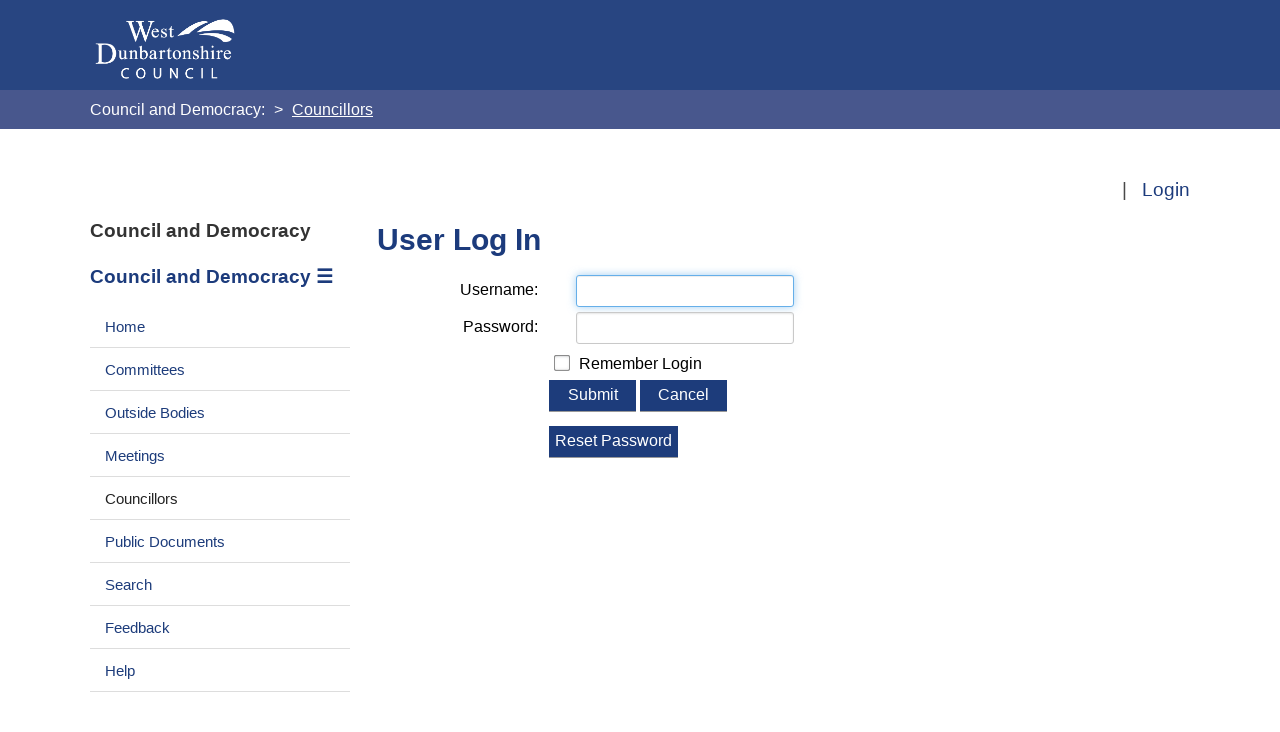

--- FILE ---
content_type: text/html; charset=utf-8
request_url: https://wdccmis.west-dunbarton.gov.uk/cmis5/Default.aspx?tabid=62&ctl=Login&returnurl=%2Fcmis5%2FCouncillors%2Ftabid%2F62%2Fctl%2FViewCMIS_Person%2Fmid%2F480%2Fid%2F634%2FDefault.aspx%3Fdnn_ctr480_ViewCMIS_Person_grdRadCommitteesPastChangePage%3D9_5%26dnn_ctr480_ViewCMIS_Person_grdRadRegistersOfInterestMeetingChangePage%3D2_12
body_size: 36272
content:
<!DOCTYPE html PUBLIC "-//W3C//DTD XHTML 1.0 Transitional//EN" "http://www.w3.org/TR/xhtml1/DTD/xhtml1-transitional.dtd">
<html  xml:lang="en-GB" lang="en-GB" xmlns="http://www.w3.org/1999/xhtml">
<head id="Head"><meta content="text/html; charset=UTF-8" http-equiv="Content-Type" /> <meta name="REVISIT-AFTER" content="1 DAYS" /> <meta name="RATING" content="GENERAL" /> <meta name="RESOURCE-TYPE" content="DOCUMENT" /> <meta content="text/javascript" http-equiv="Content-Script-Type" /> <meta content="text/css" http-equiv="Content-Style-Type" />
<meta http-equiv="Content-Security-Policy" content="upgrade-insecure-requests"><title>
	User Log In
</title><meta id="MetaRobots" name="ROBOTS" content="NOINDEX, NOFOLLOW" /><link href="/cmis5/DependencyHandler.axd/d8afc8d268d582c40216934b46a5954a/465/css" type="text/css" rel="stylesheet"/><script src="/cmis5/DependencyHandler.axd/d2e04598b1df7c6ab4bd53400e844120/465/js" type="text/javascript"></script></head>
<body id="Body">
    <div role="navigation">
		<a class="skip-main" href="#Panes" aria-label="Skip to content navigation link">Skip to main content</a>
    </div>
	<div role="main">
		<form method="post" action="/cmis5/Default.aspx?tabid=62&amp;ctl=Login&amp;returnurl=%2Fcmis5%2FCouncillors%2Ftabid%2F62%2Fctl%2FViewCMIS_Person%2Fmid%2F480%2Fid%2F634%2FDefault.aspx%3Fdnn_ctr480_ViewCMIS_Person_grdRadCommitteesPastChangePage%3D9_5%26dnn_ctr480_ViewCMIS_Person_grdRadRegistersOfInterestMeetingChangePage%3D2_12" id="Form" enctype="multipart/form-data">
<div class="aspNetHidden">
<input type="hidden" name="__EVENTTARGET" id="__EVENTTARGET" value="" />
<input type="hidden" name="__EVENTARGUMENT" id="__EVENTARGUMENT" value="" />
<input type="hidden" name="__VIEWSTATE" id="__VIEWSTATE" value="rr1bQtvn3p2Hl+l3qGKYT14k2NjoaThuP4x1xfRqYHWe1jpMXWIW1NsdMmfeYmd4Ujf1UjSB+6R22OxIIhDED7BqGRGnutpW6wSfJ8+NuvA0d70PU9AYhSMfey9R8y9yLLG/FNNG0TGmzmMdaEpUMs3AjCXCmDzfdoQYa/UiOauRFWEzu/YfKD+vNxiBfsLINYFq2d1zzpT+gp3DUEi/MT2cigomcbibWUh2J5iZ3LXdO18xtpyeaecmoqxwLmo9t3bIiX55/wSoHoobr1b8b/lro/ZGZmyEBSD1Pwbru6BUIBvjpQSurRReV/ROuoeqRGOrU4mH+u73u8LBpYJ6nBOH6KtHRO6dMRjjq0X9Yq/0dWG860V11pfqdyUhqLVfk0PgWYbLSfLWlIzMNy/muQ3NClRSSIBt/l/fZj+ygHriAnljtLzQcv4+GQyXf3Y4vfiXxWWwFVTkJz8Lk0htVvSCb4PVVP56hwy4wK9Kis9IlaChbgyKt9fl1dWeG0TxJaGnFVpJdvyhrJG2vObO/f2OcsbrnCvY/L0xZ1I98dDQ9UH/hXrc9D9yyHBniQgJg3ePS8eMvSUEzDa9eFzpnUZE/ySWn3J8dWX2sdXT0iu9mc/fBZv2emr3Zf0GIt0s+epRvljM59bDm/by3gxjFaNuO87Az0CPQaloprqst2gBDrs8fT3Lib3G4gP4yfOpoUH8O5EJj+LRX2OJWSvY/1BlulzPU6rIQiegGFLexLdGbTMx" />
</div>

<script type="text/javascript">
//<![CDATA[
var theForm = document.forms['Form'];
if (!theForm) {
    theForm = document.Form;
}
function __doPostBack(eventTarget, eventArgument) {
    if (!theForm.onsubmit || (theForm.onsubmit() != false)) {
        theForm.__EVENTTARGET.value = eventTarget;
        theForm.__EVENTARGUMENT.value = eventArgument;
        theForm.submit();
    }
}
//]]>
</script>


<script src="/cmis5/WebResource.axd?d=pynGkmcFUV2kZstZnMONLgATNzdVIPF-oLErz1zIJ_fSD18P7NM03_gXD281&amp;t=638628260627334853" type="text/javascript"></script>

<script type="text/javascript">if (!(window.jQuery && window.jQuery.fn && window.jQuery.fn.hoverIntent)) document.write(unescape('%3Cscript src="/cmis5/Portals/_default/skins/westdunbartonshire2020/Menu/Superfish/hoverIntent.js" type="text/javascript"%3E%3C/script%3E'));</script><script type="text/javascript">if (!(window.jQuery && window.jQuery.fn && window.jQuery.fn.superfish)) document.write(unescape('%3Cscript src="/cmis5/Portals/_default/skins/westdunbartonshire2020/Menu/Superfish/superfish.js" type="text/javascript"%3E%3C/script%3E'));</script>
<script type="text/javascript">
//<![CDATA[
var __cultureInfo = {"name":"en-GB","numberFormat":{"CurrencyDecimalDigits":2,"CurrencyDecimalSeparator":".","IsReadOnly":false,"CurrencyGroupSizes":[3],"NumberGroupSizes":[3],"PercentGroupSizes":[3],"CurrencyGroupSeparator":",","CurrencySymbol":"£","NaNSymbol":"NaN","CurrencyNegativePattern":1,"NumberNegativePattern":1,"PercentPositivePattern":1,"PercentNegativePattern":1,"NegativeInfinitySymbol":"-∞","NegativeSign":"-","NumberDecimalDigits":2,"NumberDecimalSeparator":".","NumberGroupSeparator":",","CurrencyPositivePattern":0,"PositiveInfinitySymbol":"∞","PositiveSign":"+","PercentDecimalDigits":2,"PercentDecimalSeparator":".","PercentGroupSeparator":",","PercentSymbol":"%","PerMilleSymbol":"‰","NativeDigits":["0","1","2","3","4","5","6","7","8","9"],"DigitSubstitution":1},"dateTimeFormat":{"AMDesignator":"AM","Calendar":{"MinSupportedDateTime":"\/Date(-62135596800000)\/","MaxSupportedDateTime":"\/Date(253402300799999)\/","AlgorithmType":1,"CalendarType":1,"Eras":[1],"TwoDigitYearMax":2049,"IsReadOnly":false},"DateSeparator":"/","FirstDayOfWeek":1,"CalendarWeekRule":2,"FullDateTimePattern":"dd MMMM yyyy HH:mm:ss","LongDatePattern":"dd MMMM yyyy","LongTimePattern":"HH:mm:ss","MonthDayPattern":"d MMMM","PMDesignator":"PM","RFC1123Pattern":"ddd, dd MMM yyyy HH\u0027:\u0027mm\u0027:\u0027ss \u0027GMT\u0027","ShortDatePattern":"dd/MM/yyyy","ShortTimePattern":"HH:mm","SortableDateTimePattern":"yyyy\u0027-\u0027MM\u0027-\u0027dd\u0027T\u0027HH\u0027:\u0027mm\u0027:\u0027ss","TimeSeparator":":","UniversalSortableDateTimePattern":"yyyy\u0027-\u0027MM\u0027-\u0027dd HH\u0027:\u0027mm\u0027:\u0027ss\u0027Z\u0027","YearMonthPattern":"MMMM yyyy","AbbreviatedDayNames":["Sun","Mon","Tue","Wed","Thu","Fri","Sat"],"ShortestDayNames":["Su","Mo","Tu","We","Th","Fr","Sa"],"DayNames":["Sunday","Monday","Tuesday","Wednesday","Thursday","Friday","Saturday"],"AbbreviatedMonthNames":["Jan","Feb","Mar","Apr","May","Jun","Jul","Aug","Sep","Oct","Nov","Dec",""],"MonthNames":["January","February","March","April","May","June","July","August","September","October","November","December",""],"IsReadOnly":false,"NativeCalendarName":"Gregorian Calendar","AbbreviatedMonthGenitiveNames":["Jan","Feb","Mar","Apr","May","Jun","Jul","Aug","Sep","Oct","Nov","Dec",""],"MonthGenitiveNames":["January","February","March","April","May","June","July","August","September","October","November","December",""]},"eras":[1,"A.D.",null,0]};//]]>
</script>

<script src="/cmis5/ScriptResource.axd?d=NJmAwtEo3Ip3cKtmAz3RKL5V48YsbV-jnp_4fqk8P0H5yHGtV151l5ygOEOaBxIX9eFhtJg94_nhYorP7tcE4HJMjALPKCksQk2vI5iZEsSJa2-F4ah_1YX3LUSW4_4CfPDXAA2&amp;t=b990ecd" type="text/javascript"></script>
<script src="/cmis5/ScriptResource.axd?d=dwY9oWetJoLe6tQeZaIYtKjxO2U55ezY5iY737mcCoBCrdCrjJQXCG1RefxHcB2LU0uaNz5Ev4U3Pt9TWQxnRvSxHyaBKiT83Uk_emaoAkMBYFtqP8QfP6AXT6lEU_-TICcyAQUIvN4eR3YJ0&amp;t=b990ecd" type="text/javascript"></script>
<div class="aspNetHidden">

	<input type="hidden" name="__VIEWSTATEGENERATOR" id="__VIEWSTATEGENERATOR" value="EF459AE3" />
	<input type="hidden" name="__VIEWSTATEENCRYPTED" id="__VIEWSTATEENCRYPTED" value="" />
	<input type="hidden" name="__EVENTVALIDATION" id="__EVENTVALIDATION" value="V33ZsX53OiJRNj4GVu2Ld6gPTCrP6D1Ra/PZD7RIOdJPa1gTau/RfKNzzQH59e6163QqPNCNcV9yD25BQlbsc+B2J/Tv9m/4dkqDORX85cRjZwfIN+42e71v5Jni3+qvGgegnpfqZV+MqWzGahQHtzcf32pMazLhXQMh9Xt8yJUaAo8RFYl2lhRlPNBHZvIGIh2paQ==" />
</div><script src="/cmis5/DependencyHandler.axd/c97d6c611a4e828baefb009fee238633/465/js" type="text/javascript"></script>
<script type="text/javascript">
//<![CDATA[
Sys.WebForms.PageRequestManager._initialize('ScriptManager', 'Form', [], [], [], 90, '');
//]]>
</script>

			
			
			<!DOCTYPE html>
<!--[if lt IE 7]>       <html class="no-js lt-ie9 lt-ie8 lt-ie7 inner" lang="en"> <![endif]-->
<!--[if IE 7]>          <html class="no-js lt-ie9 lt-ie8 inner" lang="en"> <![endif]-->
<!--[if IE 8]>          <html class="no-js lt-ie10 lt-ie9 inner" lang="en"> <![endif]-->
<!--[if lte IE 9]>      <html class="no-js lt-ie10 inner" lang="en"> <![endif]-->
<!--[if gt IE 8]><html class="no-js inner" lang="en"><!-->

<!--<![endif]-->
<div class="inner">
    
	
    <script src="/cmis5/Portals/_default/skins/westdunbartonshire2020/js/SkinScript.js"></script>
   
    <meta name="theme-color" content="#ffffff">
    <!--CDF(Css|/cmis5/Portals/_default/skins/westdunbartonshire2020/assets/css/base.css|DnnPageHeaderProvider|8)-->
    <!--CDF(Css|/cmis5/Portals/_default/skins/westdunbartonshire2020/assets/css/standard.css|DnnPageHeaderProvider|8)-->
    <meta name="revisit-after" content="2 days">
    <meta name="robots" content="index,follow">
    <meta name="viewport" content="width=device-width, initial-scale=1">

    <meta http-equiv="content-language" content="en">
    <meta name="description" content="">
    <meta name="keywords" content="">
    

    <header class="fullwidth top-header">
        <div class="container">
            <a href="#main-content" class="tabonly">Skip to main content</a>
            <div class="column span-5">
                <div class="site-header__identity__heading">
                    <a href="https://www.west-dunbarton.gov.uk/" class="header-logo">
                        <!--[if gte IE 9]><!-->
                        <img src="/cmis5/Portals/_default/skins/westdunbartonshire2020/images/WDClogowhite.png" style="width:150px" alt="West Dunbartonshire Council logo"></img>
                        <!--<![endif]-->

                        <span class="visually-hidden">West Dunbartonshire Council</span>
                    </a>
                </div>
            </div>
        </div>
    </header>

    <body onload="onLoad()">
    <nav class="breadcrumb">
        <!-- BREADCRUMB START -->
        <ol class="item-list item-list__inline container">
            <!--<li>
                <a href="https://www.west-dunbarton.gov.uk/" rel="home">Home</a>
            </li>-->
            <!--<li>
                <a href="https://midlothian.cmis.uk.com/live/CouncilandDemocracy.aspx">Council and Democracy</a>
            </li>-->
            <li>
                Council and Democracy:
            </li>
            
            <li>
                <span id="dnn_dnnBREADCRUMB_lblBreadCrumb" itemprop="breadcrumb" itemscope="" itemtype="https://schema.org/breadcrumb"><span itemscope itemtype="http://schema.org/BreadcrumbList"><span itemprop="itemListElement" itemscope itemtype="http://schema.org/ListItem"><a href="http://wdccmis.west-dunbarton.gov.uk/cmis5/Councillors.aspx" class="Breadcrumb" itemprop="item"><span itemprop="name">Councillors</span></a><meta itemprop="position" content="1" /></span></span></span>
            </li>
        </ol>
        
        
        <!-- BREADCRUMB END -->
    </nav>
    <div class="wrapper main-content" id="main-content">
        <div class="container">
            <div class="container write-header">
                <div class="title">
                    <!-- TITLE START -->

                    <div id="loginReg" style="float:right; margin-top: 15px;">
            

						&nbsp;&nbsp;|&nbsp;&nbsp;
						<a id="dnn_LOGIN2_loginLink" title="Login" class="user" rel="nofollow" onclick="this.disabled=true;" href="/cmis5/Default.aspx?tabid=62&amp;ctl=Login&amp;returnurl=%2fcmis5%2fDefault.aspx%3ftabid%3d62%26ctl%3dLogin%26returnurl%3d%252Fcmis5%252FCouncillors%252Ftabid%252F62%252Fctl%252FViewCMIS_Person%252Fmid%252F480%252Fid%252F634%252FDefault.aspx%253Fdnn_ctr480_ViewCMIS_Person_grdRadCommitteesPastChangePage%253D9_5%2526dnn_ctr480_ViewCMIS_Person_grdRadRegistersOfInterestMeetingChangePage%253D2_12">Login</a>

        </div>
                    <!-- TITLE END -->
                </div>
            </div>
            <div class="CmisMainContentSection column offset-1 span-8 content push-3 editor">
                <!-- CONTENT START -->
                <div id="Panes">
                    <div id="dnn_ContentPane" class="ContentPane pane"><div class="DnnModule DnnModule- DnnModule--1 DnnModule-Admin">
<div class="c_head c_head_grey">
    <div class="head_title">
        <div class="c_actions">
			
        </div>
        <div class="c_icon">			
			<img id="dnn_ctr_dnnICON_imgIcon" src="/cmis5/images/icon_authentication_32px.gif" style="border-width:0px;" />
			<h1>
				<span id="dnn_ctr_dnnTITLE_titleLabel" class="TitleHead">User Log In</span>


				
			</h1>
            </div>
            <div class="title_vis">
								
            </div>
            <div class="clear_float"></div>
        </div>
        <div class="c_content">
            <div id="dnn_ctr_ContentPane" class="Normal c_contentpane"><div id="dnn_ctr_ModuleContent" class="DNNModuleContent ModC">
	
<div class="dnnForm dnnLogin dnnClear">
    <div id="dnn_ctr_Login_pnlLogin">
		
        <div class="loginContent">
            
            <div id="dnn_ctr_Login_pnlLoginContainer" class="LoginPanel">
			<div id="dnn_ctr_Login_DNN">
<div class="dnnForm dnnLoginService dnnClear">
    <div class="dnnFormItem">
		<div class="dnnLabel">
			<label for="dnn_ctr_Login_Login_DNN_txtUsername" id="dnn_ctr_Login_Login_DNN_plUsername" class="dnnFormLabel">Username:</label>
		</div>        
        <input name="dnn$ctr$Login$Login_DNN$txtUsername" type="text" id="dnn_ctr_Login_Login_DNN_txtUsername" AUTOCOMPLETE="off" />
    </div>
    <div class="dnnFormItem">
		<div class="dnnLabel">
			<label for="dnn_ctr_Login_Login_DNN_txtPassword" id="dnn_ctr_Login_Login_DNN_plPassword" class="dnnFormLabel">Password:</label>
		</div>
        <input name="dnn$ctr$Login$Login_DNN$txtPassword" type="password" id="dnn_ctr_Login_Login_DNN_txtPassword" AUTOCOMPLETE="off" />
    </div>
    
    
    	<div class="dnnFormItem">
		<span id="dnn_ctr_Login_Login_DNN_lblLoginRememberMe" class="dnnFormLabel"></span>
		<span class="dnnLoginRememberMe"><input id="dnn_ctr_Login_Login_DNN_chkCookie" type="checkbox" name="dnn$ctr$Login$Login_DNN$chkCookie" /><label for="dnn_ctr_Login_Login_DNN_chkCookie">Remember Login</label></span>
	</div>
    <div class="dnnFormItem">
        <span id="dnn_ctr_Login_Login_DNN_lblLogin" class="dnnFormLabel"></span>
        <a id="dnn_ctr_Login_Login_DNN_cmdLogin" title="Submit" class="dnnPrimaryAction" href="javascript:__doPostBack(&#39;dnn$ctr$Login$Login_DNN$cmdLogin&#39;,&#39;&#39;)">Submit</a>
		<a id="dnn_ctr_Login_Login_DNN_cancelLink" class="dnnSecondaryAction" CausesValidation="false" href="/cmis5/Councillors/tabid/62/ctl/ViewCMIS_Person/mid/480/id/634/Default.aspx?dnn_ctr480_ViewCMIS_Person_grdRadCommitteesPastChangePage=9_5&amp;dnn_ctr480_ViewCMIS_Person_grdRadRegistersOfInterestMeetingChangePage=2_12">Cancel</a>        
    </div>
    <div class="dnnFormItem">
        <span class="dnnFormLabel">&nbsp;</span>
        <div class="dnnLoginActions">
            <ul class="dnnActions dnnClear">
                                
                <li id="dnn_ctr_Login_Login_DNN_liPassword"><a id="dnn_ctr_Login_Login_DNN_passwordLink" class="dnnSecondaryAction" href="http://wdccmis.west-dunbarton.gov.uk/cmis5/Councillors/tabid/62/ctl/SendPassword/Default.aspx?returnurl=http://wdccmis.west-dunbarton.gov.uk/cmis5/Councillors.aspx">Reset Password</a></li>
            </ul>
        </div>
    </div>
</div>

    <script type="text/javascript">
        /*globals jQuery, window, Sys */
        (function ($, Sys) {
            const disabledActionClass = "dnnDisabledAction";
            const actionLinks = $('a[id^="dnn_ctr_Login_Login_DNN"]');
            function isActionDisabled($el) {
                return $el && $el.hasClass(disabledActionClass);
            }
            function disableAction($el) {
                if ($el == null || $el.hasClass(disabledActionClass)) {
                    return;
                }
                $el.addClass(disabledActionClass);
            }
            function enableAction($el) {
                if ($el == null) {
                    return;
                }
                $el.removeClass(disabledActionClass);
            }
            function setUpLogin() {                
                $.each(actionLinks || [], function (index, action) {
                    var $action = $(action);
                    $action.click(function () {
                        var $el = $(this);
                        if (isActionDisabled($el)) {
                            return false;
                        }
                        disableAction($el);
                    });
                });
            }
		
            $(document).ready(function () {
                $(document).on('keydown', '.dnnLoginService', function (e) {
                    if ($(e.target).is('input:text,input:password') && e.keyCode === 13) {
                        var $loginButton = $('#dnn_ctr_Login_Login_DNN_cmdLogin');
                        if (isActionDisabled($loginButton)) {
                            return false;
                        }
                        disableAction($loginButton);
                        window.setTimeout(function () { eval($loginButton.attr('href')); }, 100);
                        e.preventDefault();
                        return false;
                    }
                });

                setUpLogin();
                Sys.WebForms.PageRequestManager.getInstance().add_endRequest(function () {
                    $.each(actionLinks || [], function (index, item) {
                        enableAction($(item));
                    });
                    setUpLogin();
                });
            });
        }(jQuery, window.Sys));
    </script>

</div>
		</div>
            <div class="dnnSocialRegistration">
                <div id="socialControls">
                    <ul class="buttonList">
                        
                    </ul>
                </div>
            </div>
        </div>
    
	</div>
    
    
    
    
    
</div>
</div></div>
        </div>
        <div class="c_footer">
				
				
								
								
        </div>        </div>
    

</div></div>
                    <div id="dnn_LeftPane" class="LeftPane pane DNNEmptyPane"></div>
                    <div id="dnn_CenterPane" class="CenterPane pane DNNEmptyPane"></div>
                    <div id="dnn_RightPane" class="RightPane pane DNNEmptyPane"></div>
                    <div id="dnn_BottomPane" class="BottomPane pane DNNEmptyPane"></div>
                    <div class="clear"></div>
                </div>
                <!-- CONTENT END -->
            </div>

            <section class="sidebar sidebar__primary pull-9">
                <!-- LEFT COLUMN START -->
                <div class="category-menu related-items">
                    <h3 class="mainHeading">Council and Democracy</h3>
                       <h3 class="link-style">Council and Democracy &#9776;</h3> 
                    <script type="text/javascript">
			jQuery(function($) {
				$("#dnn_ctl00").superfish(
					{MenuStyle:"Menu/Superfish"}
				);
			});
		</script><ul class="sf-menu sf-vertical item-list item-list__rich" id="dnn_ctl00">
  <li><a href="http://wdccmis.west-dunbarton.gov.uk/cmis5/Home.aspx">Home</a></li>
  <li><a href="http://wdccmis.west-dunbarton.gov.uk/cmis5/Committees.aspx">Committees</a><ul>
      <li><a href="http://wdccmis.west-dunbarton.gov.uk/cmis5/Committees/May2022-Present.aspx">May 2022 - Present</a></li>
      <li><a href="http://wdccmis.west-dunbarton.gov.uk/cmis5/Committees/May2017-April2022.aspx">May 2017 - April 2022</a></li>
      <li><a href="http://wdccmis.west-dunbarton.gov.uk/cmis5/Committees/May2012-April2017.aspx">May 2012 - April 2017</a></li>
      <li><a href="http://wdccmis.west-dunbarton.gov.uk/cmis5/Committees/May2007-April2012.aspx">May 2007 - April 2012</a></li>
      <li><a href="http://wdccmis.west-dunbarton.gov.uk/cmis5/Committees/May2003April2007.aspx">May 2003 - April 2007</a></li>
      <li><a href="http://wdccmis.west-dunbarton.gov.uk/cmis5/Committees/Sept2001April2003.aspx">Sept 2001 - April 2003</a></li>
      <li><a href="http://wdccmis.west-dunbarton.gov.uk/cmis5/Committees/Oct2000Aug2001.aspx">Oct 2000 - Aug 2001</a></li>
      <li><a href="http://wdccmis.west-dunbarton.gov.uk/cmis5/Committees/April1995Sept2000.aspx">April 1995 - Sept 2000</a></li>
    </ul>
  </li>
  <li><a href="http://wdccmis.west-dunbarton.gov.uk/cmis5/OutsideBodies.aspx">Outside Bodies</a></li>
  <li><a href="http://wdccmis.west-dunbarton.gov.uk/cmis5/Meetings.aspx">Meetings</a></li>
  <li class="current"><a href="http://wdccmis.west-dunbarton.gov.uk/cmis5/Councillors.aspx">Councillors</a></li>
  <li><a href="http://wdccmis.west-dunbarton.gov.uk/cmis5/PublicDocuments.aspx">Public Documents</a></li>
  <li><a href="http://wdccmis.west-dunbarton.gov.uk/cmis5/Search.aspx">Search</a></li>
  <li><a href="http://wdccmis.west-dunbarton.gov.uk/cmis5/Feedback.aspx">Feedback</a></li>
  <li><a href="http://wdccmis.west-dunbarton.gov.uk/cmis5/Help.aspx">Help</a></li>
</ul>
                    <ul class="item-list item-list__rich" style="display: block;">
                    </ul>
                </div>


                <!-- LEFT COLUMN END -->
            </section>
        </div>
    </div>
    <footer class="wrapper footer">
        <div class="container">
            <div class="span-12">
                <div class="column span-8">
                    <div class="column span-5">
                        <ul class="item-list item-list__rich">
                            <li><a href="http://www.west-dunbarton.gov.uk/" rel="nofollow">West Dunbartonshire Council Website</a></li>
                        </ul>
                    </div>
                    <!--<div class="column offset-1 span-5">
                        <ul class="item-list item-list__rich">
                            <li><a href="https://www.west-dunbarton.gov.uk/atoz" rel="nofollow">A-Z of Services</a></li>
                        </ul>
                    </div>-->
                </div>
                <div class="column span-4">
                    <div class="site-footer__logo center">
                        <img src="/cmis5/Portals/_default/skins/westdunbartonshire2020/images/WDClogowhite.png" style="width:150px" alt="West Dunbartonshire Council logo"></img>
                    </div>
                </div>
            </div>
            <!--<div class="span-12">
                <div class="span-8">
                    <p class="copyright">&copy; 2017 West Dunbartonshire Council</p>
                </div>
                <div class="span-4">
                    <nav class="social-media">
                        <ul class="item-list__inline">
                            <li>
                                <a class="button-facebook" href="https://www.west-dunbarton.gov.uk/external-links/home-page-links/council-facebook-page/">
                                    <svg version="1.1" id="Capa_2" xmlns="http://www.w3.org/2000/svg" xmlns:xlink="http://www.w3.org/1999/xlink" x="0px" y="0px" viewBox="-86 177.5 438.5 438.5" style="enable-background: new -86 177.5 438.5 438.5;" xml:space="preserve">
                                        <g>
                                            <path d="M328.4,201.6c-16.1-16.1-35.4-24.1-58.1-24.1H-3.8c-22.6,0-42,8-58.1,24.1C-78,217.7-86,237-86,259.7v274.1
                                        		c0,22.6,8,42,24.1,58.1C-45.8,608-26.4,616-3.8,616h274.1c22.6,0,42-8,58.1-24.1c16.1-16.1,24.1-35.5,24.1-58.1V259.7
                                        		C352.5,237,344.5,217.7,328.4,201.6z M287.2,403h-50v181.3h-74.8V403H125v-62.5h37.4v-37.4c0-26.8,6.3-47.1,18.8-60.8
                                        		c12.6-13.7,33.3-20.6,62.2-20.6h50v62.5H262c-10.7,0-17.5,1.9-20.4,5.6c-2.9,3.7-4.4,10.2-4.4,19.6v31.1h56.5L287.2,403z">
                                            </path>
                                        </g>
                                    </svg>
                                    <span class="visually-hidden">Facebook</span>
                                </a>
                            </li>
                            <li>
                                <a class="button-twitter" href="https://www.west-dunbarton.gov.uk/external-links/home-page-links/council-twitter/">
                                    <svg version="1.1" id="Capa_1" xmlns="http://www.w3.org/2000/svg" xmlns:xlink="http://www.w3.org/1999/xlink" x="0px" y="0px" viewBox="-86 177.5 438.5 438.5" style="enable-background: new -86 177.5 438.5 438.5;" xml:space="preserve">
                                        <g>
                                            <path d="M328.4,201.6c-16.1-16.1-35.4-24.1-58.1-24.1H-3.8c-22.6,0-42,8-58.1,24.1C-78,217.7-86,237-86,259.7v274.1
                                        		c0,22.6,8,42,24.1,58.1C-45.8,608-26.4,616-3.8,616h274.1c22.6,0,42-8,58.1-24.1c16.1-16.1,24.1-35.5,24.1-58.1V259.7
                                        		C352.5,237,344.5,217.7,328.4,201.6z M249.5,346.2c0.2,1.7,0.3,4.3,0.3,7.7c0,16-2.3,32-7,48.1c-4.7,16.1-11.8,31.5-21.4,46.3
                                        		c-9.6,14.7-21.1,27.8-34.4,39.1c-13.3,11.3-29.3,20.4-48,27.1c-18.6,6.8-38.6,10.1-60,10.1c-33.1,0-63.8-9-91.9-26.8
                                        		c4.6,0.6,9.3,0.9,14.3,0.9c27.6,0,52.4-8.6,74.5-25.7c-12.9-0.2-24.5-4.2-34.7-12c-10.2-7.8-17.3-17.7-21.3-29.7
                                        		c4.9,0.8,8.7,1.1,11.1,1.1c4.2,0,9-0.8,14.6-2.3c-13.9-2.7-25.6-9.6-35.1-20.7C1,398.3-3.8,385.6-3.8,371.3v-0.6
                                        		c10.1,4.8,19.6,7.2,28.5,7.4c-17.3-11.6-26-28.3-26-50c0-10.7,2.8-20.7,8.3-30.3c15,18.5,33.3,33.2,54.8,44.3
                                        		c21.5,11,44.5,17.2,69.1,18.6c-0.9-3.6-1.4-8.2-1.4-13.7c0-16.6,5.9-30.7,17.6-42.4c11.7-11.7,25.8-17.6,42.4-17.6
                                        		c17.5,0,32.1,6.3,43.7,18.8c13.1-2.5,25.9-7.3,38.3-14.6c-4.8,14.7-13.6,25.8-26.5,33.4c12.4-1.7,23.9-5,34.5-9.7
                                        		C271.5,327.3,261.5,337.6,249.5,346.2z">
                                            </path>
                                        </g>
                                    </svg>
                                    <span class="visually-hidden">Twitter</span>
                                </a>
                            </li>
                            <li>
                                <a class="button-flickr" href="https://www.west-dunbarton.gov.uk/external-links/home-page-links/council-flickr-page/">
                                    <svg version="1.1" id="Capa_3" xmlns="http://www.w3.org/2000/svg" xmlns:xlink="http://www.w3.org/1999/xlink" x="0px" y="0px" viewBox="-86 177.5 438.5 438.5" style="enable-background: new -86 177.5 438.5 438.5;" xml:space="preserve">
                                        <g>
                                            <path d="M328.4,201.6c-16.1-16.1-35.4-24.1-58.1-24.1H-3.8c-22.6,0-42,8-58.1,24.1C-78,217.7-86,237-86,259.7v274.1
                                        		c0,22.6,8,42,24.1,58.1C-45.8,608-26.4,616-3.8,616h274.1c22.6,0,42-8,58.1-24.1c16.1-16.1,24.1-35.5,24.1-58.1V259.7
                                        		C352.5,237,344.5,217.7,328.4,201.6z M95.6,439.6c-11.8,11.8-26.1,17.7-42.8,17.7c-16.8,0-31-5.9-42.8-17.7
                                        		c-11.8-11.8-17.7-26.1-17.7-42.8c0-16.8,5.9-31,17.7-42.8c11.8-11.8,26.1-17.7,42.8-17.7c16.8,0,31,5.9,42.8,17.7
                                        		c11.8,11.8,17.7,26.1,17.7,42.8C113.3,413.5,107.4,427.8,95.6,439.6z M256.6,439.6c-11.8,11.8-26.1,17.7-42.8,17.7
                                        		c-16.7,0-31-5.9-42.8-17.7c-11.8-11.8-17.7-26.1-17.7-42.8c0-16.8,5.9-31,17.7-42.8c11.8-11.8,26.1-17.7,42.8-17.7
                                        		c16.7,0,31,5.9,42.8,17.7c11.8,11.8,17.7,26.1,17.7,42.8C274.3,413.5,268.4,427.8,256.6,439.6z">
                                            </path>
                                        </g>
                                    </svg>
                                    <span class="visually-hidden">Flickr</span>
                                </a>
                            </li>
                            <li>
                                <a class="button-youtube" href="https://www.west-dunbarton.gov.uk/external-links/home-page-links/council-instagram-page/">
                                    <svg version="1.1" id="Capa_4" xmlns="http://www.w3.org/2000/svg" xmlns:xlink="http://www.w3.org/1999/xlink" x="0px" y="0px" viewBox="-86 177.5 438.5 438.5" style="enable-background: new -86 177.5 438.5 438.5;" xml:space="preserve">
                                        <g>
                                            <g>
                                                <path d="M328.4,201.6c-16.1-16.1-35.4-24.1-58.1-24.1H-3.8c-22.6,0-42,8-58.1,24.1C-78,217.7-86,237-86,259.7v274.1
                                        			c0,22.6,8,42,24.1,58.1C-45.8,608-26.4,616-3.8,616h274.1c22.6,0,42-8,58.1-24.1c16.1-16.1,24.1-35.5,24.1-58.1V259.7
                                        			C352.5,237,344.5,217.7,328.4,201.6z M173,240.8h19.1v77.7c0,4.6,0.1,7,0.3,7.4c0.2,3,1.7,4.6,4.6,4.6c3.8,0,7.8-2.9,12-8.8v-80.8
                                        			h19.1v105.6h-19.1h0v-11.4c-7.8,8.6-15.1,12.9-22,12.9c-6.1,0-10.2-2.6-12.3-7.7c-1.1-3.4-1.7-8.7-1.7-15.7V240.8L173,240.8z
                                        			 M100.7,275.1c0-11,2-19.3,6-24.8c5.1-7.2,12.6-10.9,22.3-10.9c9.3,0,16.8,3.6,22.3,10.9c4,5.5,6,13.8,6,24.8v37.1
                                        			c0,11.4-2,19.7-6,24.8c-5.5,7.2-12.9,10.9-22.3,10.9c-9.7,0-17.1-3.6-22.3-10.9c-4-5.5-6-13.8-6-24.8V275.1z M49.3,204.6
                                        			l15.1,55.7L79,204.6h21.4l-25.7,84.5h0v57.4H53.6v-57.4c-2.1-10.5-6.5-25.5-13.1-45.1c-4.4-13.1-6.6-19.7-6.6-19.7l-6.9-19.7
                                        			L49.3,204.6L49.3,204.6z M284.6,549.2c-1.9,8.2-5.9,15.1-12.1,20.8c-6.2,5.7-13.4,9-21.5,10c-26.1,2.9-65.3,4.3-117.6,4.3
                                        			c-52.3,0-91.6-1.4-117.6-4.3c-8.2-1-15.4-4.3-21.6-10c-6.2-5.7-10.2-12.7-12.1-20.8c-3.8-16-5.7-40.7-5.7-74.2
                                        			c0-32.9,1.9-57.7,5.7-74.2c1.9-8.4,5.9-15.4,12.1-21c6.2-5.6,13.5-8.9,21.8-9.9c25.9-2.9,65-4.3,117.3-4.3
                                        			c52.5,0,91.7,1.4,117.6,4.3c8.2,1,15.4,4.2,21.7,9.9c6.3,5.6,10.4,12.6,12.3,21c3.6,15.8,5.4,40.5,5.4,74.2
                                        			C290.3,508.5,288.4,533.2,284.6,549.2z">
                                                </path>
                                                <polygon points="-0.3,422.1 21.9,422.1 21.9,542.9 43,542.9 43,422.1 65.9,422.1 65.9,402.2 -0.3,402.2 		"></polygon>
                                                <path d="M104.1,518.1c-4.2,5.9-8.2,8.8-12,8.8c-2.7,0-4.1-1.4-4.3-4.3c-0.2-0.4-0.3-2.9-0.3-7.4v-77.1H68.7v82.8
                                        			c0,7.2,0.6,12.4,1.7,15.4c1.7,5.3,5.7,8,12,8c7,0,14.3-4.3,21.7-12.8v11.4h19.1V438.1h-19.1L104.1,518.1L104.1,518.1z">
                                                </path>
                                                <path d="M178.1,436.7c-6.9,0-13.3,3.8-19.4,11.4v-46h-19.1v140.8h19.1v-10.3c6.3,7.8,12.8,11.7,19.4,11.7c7.8,0,12.8-4,15.1-12
                                        			c1.3-4,2-10.9,2-20.8v-41.7c0-10.1-0.7-17.1-2-21.1C190.9,440.7,185.9,436.7,178.1,436.7z M176.4,512.9c0,9.3-2.8,14-8.3,14
                                        			c-3.2,0-6.4-1.5-9.4-4.6v-64c3-3,6.2-4.6,9.4-4.6c5.5,0,8.3,4.8,8.3,14.3V512.9z">
                                                </path>
                                                <path d="M247.5,512.8c0,2,0,3.6-0.1,4.7c-0.1,1.1-0.1,1.8-0.1,2c-1.1,4.9-4,7.4-8.6,7.4c-6.5,0-9.7-4.9-9.7-14.6v-18.6h38v-21.7
                                        			c0-11-2-19.2-6-24.6c-5.1-7.2-12.6-10.9-22.3-10.9s-17.3,3.6-22.8,10.9c-3.8,5.1-5.7,13.3-5.7,24.6v36.8c0,11.2,2,19.4,6,24.6
                                        			c5.5,7.2,13.2,10.9,23.1,10.9c10.1,0,17.7-3.8,22.8-11.4c2.3-3.4,3.7-7.2,4.3-11.4c0.4-2.7,0.6-6.8,0.6-12.3v-2.6v0h-19.4
                                        			L247.5,512.8L247.5,512.8L247.5,512.8z M228.9,468.4c0-9.7,3.1-14.6,9.4-14.6c6.3,0,9.4,4.9,9.4,14.6v9.7h-18.8V468.4z">
                                                </path>
                                                <path d="M129,330.5c6.1,0,9.1-4.9,9.1-14.6v-44.5c0-9.9-3-14.8-9.1-14.8c-6.1,0-9.1,5-9.1,14.8v44.5
                                        			C119.9,325.6,122.9,330.5,129,330.5z">
                                                </path>
                                            </g>
                                        </g>
                                    </svg>
                                    <span class="visually-hidden">Youtube</span>
                                </a>
                            </li>
                        </ul>
                    </nav>
                </div>
            </div>-->
        </div>
    </footer>
    </body>
</div>
<!--[if lte IE 8]>
                <script src="//ajax.googleapis.com/ajax/libs/jquery/1.9.1/jquery.min.js"></script>
                <script src="./assets/js/lte-ie8.js"></script>
        <![endif]-->
<!--[if lte IE 9]>
                <script src="./assets/js/placeholder.js"></script>
        <![endif]-->
<!--[if lt IE 9]>
            <script src="//html5shiv-printshiv.googlecode.com/svn/trunk/html5shiv-printshiv.js"></script>
        <![endif]-->

<!--CDF(Javascript|/cmis5/Portals/_default/skins/westdunbartonshire2020/assets/js/util.min.js|DnnFormBottomProvider|100)-->
<!--CDF(Javascript|/cmis5/Portals/_default/skins/westdunbartonshire2020/assets/js/jquery.matchHeight-min.js|DnnFormBottomProvider|100)-->
<!--CDF(Javascript|/cmis5/Portals/_default/skins/westdunbartonshire2020/assets/js/main.js|DnnFormBottomProvider|100)-->
<!--CDF(Javascript|/cmis5/Portals/_default/skins/westdunbartonshire2020/assets/js/site.js|DnnFormBottomProvider|100)-->
<script type="text/javascript">
    // Adds a body class of ie10 to... wait for it... IE10
    if (Function('/*@cc_on return document.documentMode===10@*/')()) {
        document.documentElement.className += ' lt-ie11';
    }

</script>

			<input name="ScrollTop" type="hidden" id="ScrollTop" />
			<input name="__dnnVariable" type="hidden" id="__dnnVariable" autocomplete="off" value="`{`__scdoff`:`1`}" />
			<script src="/cmis5/DependencyHandler.axd/1e98b4713c7af0bcea79349dc04397ae/465/js" type="text/javascript"></script>
		

<script type="text/javascript">
//<![CDATA[
__dnn_SetInitialFocus('dnn_ctr_Login_Login_DNN_txtUsername');//]]>
</script>
</form>
	
		<!--CDF(Javascript|/cmis5/js/dnncore.js|DnnBodyProvider|100)--><!--CDF(Css|/cmis5/Resources/Shared/stylesheets/dnndefault/7.0.0/default.css|DnnPageHeaderProvider|5)--><!--CDF(Css|/cmis5/Portals/_default/skins/westdunbartonshire2020/skin.css|DnnPageHeaderProvider|15)--><!--CDF(Css|/cmis5/Portals/_default/Containers/CMIS_5_1_0/container.css|DnnPageHeaderProvider|25)--><!--CDF(Css|/cmis5/Portals/_default/Containers/CMIS_5_1_0/Title_Grey.css|DnnPageHeaderProvider|30)--><!--CDF(Css|/cmis5/DesktopModules/Admin/Authentication/module.css|DnnPageHeaderProvider|10)--><!--CDF(Css|/cmis5/Portals/0/portal.css|DnnPageHeaderProvider|35)--><!--CDF(Javascript|/cmis5/js/dnn.js|DnnBodyProvider|12)--><!--CDF(Css|/cmis5/Portals/_default/skins/westdunbartonshire2020/Menu/Superfish/superfish.css|DnnPageHeaderProvider|100)--><!--CDF(Javascript|/cmis5/Resources/libraries/jQuery/03_07_01/jquery.js|DnnPageHeaderProvider|5)--><!--CDF(Javascript|/cmis5/Resources/libraries/jQuery-Migrate/03_04_01/jquery-migrate.js|DnnPageHeaderProvider|6)--><!--CDF(Javascript|/cmis5/Resources/libraries/DnnPlugins/09_13_08/dnn.jquery.js|DnnBodyProvider|394)--><!--CDF(Javascript|/cmis5/Resources/libraries/jQuery-UI/01_13_03/jquery-ui.min.js|DnnPageHeaderProvider|10)--><!--CDF(Javascript|/cmis5/Resources/libraries/HoverIntent/01_10_01/jquery.hoverIntent.min.js|DnnPageHeaderProvider|55)-->
		
	</div>
</body>
</html>


--- FILE ---
content_type: text/css
request_url: https://wdccmis.west-dunbarton.gov.uk/cmis5/DependencyHandler.axd/d8afc8d268d582c40216934b46a5954a/465/css
body_size: 60804
content:

@charset "utf-8";
/* CSS Document */

/* ---------------------------------------------------------
	
	* Filename:				default.css
	* Description: 			sets typography, basic grids, 
							and standard formstyles
	* Version:				1.0.0 (2012-06-16)
	* Author:				Ryan Martinez
	
	== INDEX ===============================================
	
	$__generic classes		classes used globally, should be at bottom to prevent semantic inheritance
	
------------------------------------------------------------*/


/*-------------------------------------*/
/* RESET */
/*-------------------------------------*/

/* http://meyerweb.com/eric/tools/css/reset/
    v2.0 | 20110126
    License: none (public domain)
    */

html, body, div, span, applet, object, iframe,
h1, h2, h3, h4, h5, h6, p, blockquote, pre,
a, abbr, acronym, address, big, cite, code,
del, dfn, em, img, ins, kbd, q, s, samp,
small, strike, strong, sub, sup, tt, var,
b, u, i, center,
dl, dt, dd, ol, ul, li,
fieldset, form, label, legend,
caption, article, aside, canvas, details, embed,
figure, figcaption, footer, header, hgroup,
menu, nav, output, ruby, section, summary,
time, mark, audio, video {
    margin: 0;
    padding: 0;
    border: 0;
    font-size: 100%;
    font: inherit;
    vertical-align: baseline;
}
/* HTML5 display-role reset for older browsers */
article, aside, details, figcaption, figure,
footer, header, hgroup, menu, nav, section {
    display: block;
}

ol, ul {
    list-style: none;
}

blockquote, q {
    quotes: none;
}

    blockquote:before, blockquote:after,
    q:before, q:after {
        content: '';
        content: none;
    }

html, button, input, select, textarea {
    font-family: sans-serif;
    color: #222;
}

/*
     * Remove text-shadow in selection highlight: h5bp.com/i
     * These selection declarations have to be separate
     * Also: hot pink! (or customize the background color to match your design)
     */

::-moz-selection {
    background: rgba(2,139,255,1); /* blue */
    color: #fff;
    text-shadow: none;
}

::selection {
    background: rgba(2,139,255,1); /* blue */
    color: #fff;
    text-shadow: none;
}

/* Improve readability of pre-formatted text in all browsers */
pre {
    white-space: pre;
    white-space: pre-wrap;
    word-wrap: break-word;
}

/* Position subscript and superscript content without affecting line-height: h5bp.com/k */
sub, sup {
    font-size: 75%;
    line-height: 0;
    position: relative;
    vertical-align: baseline;
}

sup {
    top: -0.5em;
}

sub {
    bottom: -0.25em;
}

body {
    color: #444;
    font-size: 12px;
    line-height: 18px;
    font-family: Arial, Helvetica, sans-serif;
    -webkit-font-smoothing: antialiased; /* Fix for webkit rendering */
    -webkit-text-size-adjust: 100%;
}

/*-------------------------------------*/
/* HEADER STYLES */
/*-------------------------------------*/

h1, h2, h3, h4, h5, h6 {
    display: block;
    color: #333;
    font-family: Arial, Helvetica, sans-serif;
    font-weight: bold;
}

    h1 a, h2 a, h3 a, h4 a, h5 a, h6 a {
        font-weight: inherit;
    }

h1 {
    font-size: 38px;
    line-height: 54px;
    letter-spacing: normal;
    margin-top: 8px;
    margin-bottom: 10px;
}

h2 {
    font-size: 32px;
    line-height: 36px;
    letter-spacing: normal;
    margin-top: 8px;
    margin-bottom: 10px;
}

h3 {
    font-size: 28px;
    line-height: 36px;
    letter-spacing: normal;
    margin-top: 8px;
    margin-bottom: 10px;
}

h4 {
    font-size: 22px;
    line-height: 36px;
    letter-spacing: normal;
}

h5 {
    font-size: 16px;
    line-height: 18px;
    letter-spacing: normal;
}

h6 {
    font-size: 14px;
    line-height: 18px;
    letter-spacing: normal;
}

/* Module titles */
.Head {
    display: inline-block;
    margin-bottom: 6px;
}

/* Some old forge modules use .Head, .SubHead, .SubSubHead in table td, We keep this to be compatible */
td.Head, td.SubHead, td.SubSubHead {
    display: table-cell;
    margin-bottom: 0;
}

input[type="image"] + span.Head, input[type="image"] + span.SubHead {
    display: inline;
}

/*-------------------------------------*/
/* PARAGRAPH STYLES */
/*-------------------------------------*/
p {
    margin: 0 0 18px 0;
}
    /* margin bottom is equal to line-height */
    p img {
        margin: 0;
    }

em, i {
    font-style: italic;
}

strong, b {
    font-weight: bold;
}

small {
    font-size: 80%;
}

/* Set text size in modules*/
.Normal,
.NormalDisabled,
.NormalDeleted {
    color: #444;
    font-size: 12px;
    font-weight: normal;
    line-height: 18px;
    word-wrap: break-word;
}

/* disabled text styles */
.NormalDisabled,
.NormalDeleted {
    color: #999;
}



/* text style used for help text rendered by modules */
.Help {
    padding: 2px;
    border: #000 1px solid;
    background-color: #ff9;
    font-weight: normal;
    font-size: 11px;
    color: #000;
}
/* text style used for rendered text which requires emphasis */
.NormalBold {
    font-weight: bold;
    color: #222;
}

/* text style used for error messages */
.NormalRed {
    font-weight: bold;
    color: red;
}

/* text style used for rendered text which should appear deleted */
.NormalDeleted {
    text-decoration: line-through;
}

/*	Blockquotes  */
blockquote, blockquote p {
    font-size: 17px;
    line-height: 24px;
    color: #777;
    font-style: italic;
}

blockquote {
    margin: 0 0 20px;
    padding: 9px 20px 0 19px;
    border-left: 1px solid #ddd;
}

    blockquote cite {
        display: block;
        font-size: 12px;
        color: #555;
    }

        blockquote cite:before {
            content: "\2014 \0020";
        }

        blockquote cite a, blockquote cite a:visited, blockquote cite a:visited {
            color: #555;
        }

hr {
    clear: both;
    margin: 17px 0 17px;
    height: 0;
    border: solid #ddd;
    border-width: 1px 0 0;
}

/*-------------------------------------*/
/* ANCHOR STYLES */
/*-------------------------------------*/
a, a:visited {
    color: rgb(2,139,255); /*blue*/
    text-decoration: underline;
    outline: 0;
}

    a:hover, a:focus, a:active {
        color: #222;
        outline: 0;
    }

p a, p a:visited {
    line-height: inherit;
}

/*-------------------------------------*/
/* IMAGE STYLES */
/*-------------------------------------*/
img.dnn-scale-img {
    max-width: 100%;
    height: auto;
}

img {
    border: 0;
    -ms-interpolation-mode: bicubic;
    vertical-align: middle;
}

#dnn_dnnLOGO_imgLogo {
     border: 0;
}

/*-------------------------------------*/
/* lIST STYLES */
/*-------------------------------------*/
ul, ol {
    margin-bottom: 18px;
    margin-left: 18px;
}

ul {
    list-style: square outside;
}

ol {
    list-style: decimal;
}

    /* Nested Styles */
    ul ul, ul ol,
    ol ol, ol ul {
        margin-left: 18px;
        margin-bottom: 0;
    }

    ol ol {
        list-style: lower-roman;
    }

li p {
    line-height: 18px;
}

/*-------------------------------------*/
/* MESSAGE STYLES */
/*-------------------------------------*/
.dnnFormMessage {
    display: block;
    padding: 17px 18px;
    margin-bottom: 18px;
    border: 1px solid rgba(2,139,255,0.2); /* blue */
    background: rgba(2,139,255,0.15); /* blue */
    -webkit-border-radius: 3px;
    border-radius: 3px;
    max-width: 100%;
}

    .dnnFormMessage.dnnFormError,
    .dnnFormMessage.dnnFormValidationSummary {
        background-color: rgba(255,0,0,0.15); /* red */
        border-color: rgba(255,0,0,0.2); /* red */
    }

    .dnnFormMessage.dnnFormWarning {
        background-color: rgba(255,255,0,0.15); /* yellow */
        border-color: #CDB21F; /* yellow */
    }

    .dnnFormMessage.dnnFormSuccess {
        background-color: rgba(0,255,0,0.15); /* green */
        border-color: rgba(0,255,0,0.5); /* green */
    }

/*-------------------------------------*/
/* TABLE STYLES */
/*-------------------------------------*/
.dnnTableHeader {
    display: block;
    padding: 15px;
    background: none repeat scroll 0 0 #E3E3E5;
}
.dnnTableHeader a,
.dnnTableHeader input, 
.dnnTableHeader select{
    margin: 0;
}
.dnnTableDisplay {
    margin-bottom: 18px;
    border: 1px solid #d1d1d1;
    border-left: 0;
    border-bottom: 0;
}

    .dnnTableDisplay td, .dnnTableDisplay th {
        padding: 5px 9px;
        border-bottom: 1px solid #d1d1d1;
    }

    .dnnTableDisplay th {
        padding: 0;
        border-left: 1px solid #d1d1d1;
        -webkit-box-shadow: 1px 0px 0px 0px rgba(255, 255, 255, 0.9);
        box-shadow: 1px 0px 0px 0px rgba(255, 255, 255, 0.9);
    }

        .dnnTableDisplay th > span,
        .dnnTableDisplay th > a {
            display: block;
            padding: 5px 9px;
        }

    .dnnTableDisplay td:first-child {
        border-left: 1px solid #cfcfcf;
    }

    .dnnTableDisplay label {
        display: inline;
        padding-left: 5px;
    }

    .dnnTableDisplay caption {
        display: none;
    }

    /* thead styles */
    .dnnTableDisplay th {
        background: -moz-linear-gradient(top, #f5f5f5 0%, #dfdfdf 100%); /* FF3.6+ */
        background: -webkit-gradient(linear, left top, left bottom, color-stop(0%,#f5f5f5), color-stop(100%,#dfdfdf)); /* Chrome,Safari4+ */
        background: -webkit-linear-gradient(top, #f5f5f5 0%,#dfdfdf 100%); /* Chrome10+,Safari5.1+ */
        background: -o-linear-gradient(top, #f5f5f5 0%,#dfdfdf 100%); /* Opera 11.10+ */
        background: -ms-linear-gradient(top, #f5f5f5 0%,#dfdfdf 100%); /* IE10+ */
        background: linear-gradient(top, #f5f5f5 0%,#dfdfdf 100%); /* W3C */
        text-align: left;
        text-shadow: 1px 1px 0px rgba(255,255,255,0.8);
        color: #333;
    }

        .dnnTableDisplay th a, .dnnTableDisplay th label {
            font-weight: normal;
            color: #333;
            text-decoration: none;
        }

        .dnnTableDisplay th a {
            padding: 8px 9px;
        }

            .dnnTableDisplay th a:hover {
                background: #fefefe; /* Old browsers */
                background: -moz-linear-gradient(top, #fefefe 0%, #e8e8e8 100%); /* FF3.6+ */
                background: -webkit-gradient(linear, left top, left bottom, color-stop(0%,#fefefe), color-stop(100%,#e8e8e8)); /* Chrome,Safari4+ */
                background: -webkit-linear-gradient(top, #fefefe 0%,#e8e8e8 100%); /* Chrome10+,Safari5.1+ */
                background: -o-linear-gradient(top, #fefefe 0%,#e8e8e8 100%); /* Opera 11.10+ */
                background: -ms-linear-gradient(top, #fefefe 0%,#e8e8e8 100%); /* IE10+ */
                background: linear-gradient(top, #fefefe 0%,#e8e8e8 100%); /* W3C */
                color: #333;
            }

            .dnnTableDisplay th a:active {
                border-color: #999;
                background: #c6c6c6; /* Old browsers */
                background: -moz-linear-gradient(top, #c6c6c6 0%, #f3f3f3 100%); /* FF3.6+ */
                background: -webkit-gradient(linear, left top, left bottom, color-stop(0%,#c6c6c6), color-stop(100%,#f3f3f3)); /* Chrome,Safari4+ */
                background: -webkit-linear-gradient(top, #c6c6c6 0%,#f3f3f3 100%); /* Chrome10+,Safari5.1+ */
                background: -o-linear-gradient(top, #c6c6c6 0%,#f3f3f3 100%); /* Opera 11.10+ */
                background: -ms-linear-gradient(top, #c6c6c6 0%,#f3f3f3 100%); /* IE10+ */
                background: linear-gradient(top, #c6c6c6 0%,#f3f3f3 100%); /* W3C */
                -webkit-box-shadow: inset 0px 2px 3px 0px rgba(0, 0, 0, 0.3);
                box-shadow: inset 0px 2px 3px 0px rgba(0, 0, 0, 0.3);
            }
    /* tbody styles */
    .dnnTableDisplay tr:nth-child(2n) td {
        background: rgba(0,0,0,0.04);
    }

    .dnnTableDisplay tr:hover td {
        background: rgba(2,139,255,0.15); /* blue */
    }

    /* tfooter styles */
    .dnnTableDisplay tfoot tr:hover td {
        background: none;
    }

/* table filter styles */
.dnnTableFilter {
    margin-bottom: 18px;
    background: rgba(0,0,0,0.04);
}

    .dnnTableFilter .dnnTableDisplay {
        margin-bottom: 0;
    }

.dnnFilterSet {
    padding: 18px;
}

    .dnnFilterSet label {
        display: inline-block;
    }

    .dnnFilterSet input,
    .dnnFilterSet select {
        display: inline-block;
        margin: 0 5px;
    }

/* table filter vertical styles */
.verticalFilter .dnnFilterSet {
    float: left;
    width: 20%;
    padding: 2% 18px;
}

.verticalFilter .dnnTableDisplay {
    float: right;
    width: 75%;
}

.verticalFilter input[type=search], .verticalFilter select, .verticalFilter input[type=text] {
    margin: 0;
    width: 100%;
    box-sizing: border-box;
    -moz-box-sizing: border-box; /* Firefox */
    -webkit-box-sizing: border-box; /* Safari */
}

/*-------------------------------------*/
/* PAGINATION & RESULT STYLES */
/*-------------------------------------*/
.dnnResults {
    float: left;
    margin-bottom: 0;
}

.dnnPagination {
    float: right;
    margin: 0;
    padding: 0;
}

    .dnnPagination li {
        float: left;
        list-style: none;
    }

        .dnnPagination li a, .dnnPagination li span {
            display: inline-block;
            padding: 0 5px;
            text-decoration: none;
            color: #333;
        }

            .dnnPagination li a:hover {
                text-decoration: underline;
                color: #222;
            }

        .dnnPagination li span {
            color: #222;
            text-decoration: underline;
        }

/*-------------------------------------*/
/* FORM STYLES */
/*-------------------------------------*/

.dnnFormItem input[type="text"],
.dnnFormItem select,
.dnnFormItem textarea,
.dnnFormItem input[type="email"],
.dnnFormItem input[type="search"],
.dnnFormItem input[type="password"] {
    margin-bottom: 18px;
    padding: 8px;
    background: #ffffff;
    border: 1px solid #c9c9c9;
    -webkit-border-radius: 3px;
    border-radius: 3px;
    -webkit-box-shadow: 0px 1px 0px 0px rgba(255, 255, 255, 0.8), inset 0px 1px 2px 0px rgba(0, 0, 0, 0.1);
    box-shadow: 0px 1px 0px 0px rgba(255, 255, 255, 0.8), inset 0px 1px 2px 0px rgba(0, 0, 0, 0.1);
    color: #333;
    font-size: 12px;
}

    .dnnFormItem input.aspNetDisabled,
    .dnnFormItem textarea.aspNetDisabled {
        background: #ebebeb;
        -moz-box-shadow: none;
        -webkit-box-shadow: none;
        box-shadow: none;
        border-color: #a7a7a7;
        border-width: 1px;
    }

.aspNetDisabled, a.aspNetDisabled,
.dnnDisabled, a.dnnDisabled {
    color: #ccc;
    cursor: not-allowed;
    text-decoration: none;
}

/* Active and Focus States */
.dnnFormItem input[type="text"]:active, .dnnFormItem input[type="text"]:focus,
.dnnFormItem input[type="password"]:focus, .dnnFormItem input[type="password"]:active,
.dnnFormItem input[type="email"]:active, .dnnFormItem input[type="email"]:focus,
.dnnFormItem select:active, .dnnFormItem select:focus,
.dnnFormItem textarea:active, .dnnFormItem textarea:focus,
.dnnFormItem input[type="search"]:active, .dnnFormItem input[type="search"]:focus {
    background: #fff;
    border: 1px solid rgba(2,139,255,0.5); /* blue */
    -webkit-box-shadow: 0px 0px 3px 0px rgba(2, 139, 255, 0.4);
    box-shadow: 0px 0px 3px 0px rgba(2, 139, 255, 0.4);
    color: #333;
}
/* Required Fields */
.required label:after,
legend.required:after {
    display: inline-block;
    margin-top: -2px;
    margin-left: 9px;
    padding: 1px 9px;
    border: 1px solid rgba(0,0,0,0.1);
    border-radius: 3px;
    -webkit-border-radius: 3px;
    background: rgba(0,0,0,0.03);
    content: 'Required';
    font-weight: normal;
    font-family: "Trebuchet MS", Arial, Helvetica, sans-serif;
    font-size: 11px;
    font-style: italic;
    color: #777;
}

/* Error Styles */
.error label, legend.error {
    color: rgba(255,0,0,0.9); /* opaque red*/
}

.error input[type="text"],
.error select, .error textarea,
.error input[type="email"],
.error input[type="search"] {
    border: 1px solid rgba(255,0,0,0.6); /* opaque red*/
    color: rgba(255,0,0,0.7); /* opaque red*/
}

/*
	 * 1. Display hand cursor for clickable form elements
	 * 2. Allow styling of clickable form elements in iOS
	 * 3. Correct inner spacing displayed oddly in IE7 (doesn't effect IE6)
	 */

.dnnFormItem button, .dnnFormItem input[type="button"],
.dnnFormItem input[type="reset"],
.dnnFormItem input[type="submit"],
.dnnPrimaryAction,
.dnnSecondaryAction,
.dnnTertiaryAction,
ul.dnnAdminTabNav li a,
.dnnLogin .LoginTabGroup span {
    display: inline-block;
    padding: 9px 9px;
    margin-bottom: 9px;
    cursor: pointer;
    min-width: 75px;
    *overflow: visible;
    border: 1px solid #c2c2c2;
    background: #eaeaea;
    -webkit-border-radius: 3px;
    border-radius: 3px;
    color: #333;
    font-weight: bold;
    text-decoration: none;
    text-align: center;
}

.dnnFormItem button, .dnnFormItem input[type="button"],
.dnnFormItem input[type="reset"],
.dnnFormItem input[type="submit"],
.dnnPrimaryAction,
.dnnSecondaryAction,
.dnnTertiaryAction {
    padding: 6px 6px;
}

/* Primary Action */

.dnnPrimaryAction, .dnnFormItem input[type="submit"], a.dnnPrimaryAction {
    border-color: #0D569E; /*dark blue*/
    background: #3792ED;
    background: -moz-linear-gradient(top, #358eea 0%, #2170cd 100%); /* FF3.6+ */
    background: -webkit-gradient(linear, left top, left bottom, color-stop(0%,#358eea), color-stop(100%,#2170cd)); /* Chrome,Safari4+ */
    background: -webkit-linear-gradient(top, #358eea 0%,#2170cd 100%); /* Chrome10+,Safari5.1+ */
    background: linear-gradient(top, #358eea 0%,#2170cd 100%); /* W3C */
    -webkit-box-shadow: 0px 1px 0px 0px rgba(0, 0, 0, 0.6), inset 0px 1px 0px 0px rgba(255, 255, 255, 0.4);
    box-shadow: 0px 1px 0px 0px rgba(0, 0, 0, 0.6), inset 0px 1px 0px 0px rgba(255, 255, 255, 0.4);
    color: #efefef;
    text-shadow: 0px -1px 0px #185B93;
}

    .dnnPrimaryAction:hover, .dnnFormItem input[type="submit"]:hover, a.dnnPrimaryAction:hover {
        border-color: #0D569E;
        background: #6cb6f3; /* Old browsers */
        background: -moz-linear-gradient(top, #6cb6f3 0%, #4387d2 100%); /* FF3.6+ */
        background: -webkit-gradient(linear, left top, left bottom, color-stop(0%,#6cb6f3), color-stop(100%,#4387d2)); /* Chrome,Safari4+ */
        background: -webkit-linear-gradient(top, #6cb6f3 0%,#4387d2 100%); /* Chrome10+,Safari5.1+ */
        background: linear-gradient(top, #6cb6f3 0%,#4387d2 100%); /* W3C */
        color: #fff;
    }

    .dnnPrimaryAction:active, .dnnFormItem input[type="submit"]:active, a.dnnPrimaryAction:active {
        border-color: #0D569E;
        background: #1f66be; /* Old browsers */
        background: -moz-linear-gradient(top, #1f66be 0%, #3085e0 100%); /* FF3.6+ */
        background: -webkit-gradient(linear, left top, left bottom, color-stop(0%,#1f66be), color-stop(100%,#3085e0)); /* Chrome,Safari4+ */
        background: -webkit-linear-gradient(top, #1f66be 0%,#3085e0 100%); /* Chrome10+,Safari5.1+ */
        background: linear-gradient(top, #1f66be 0%,#3085e0 100%); /* W3C */
        -webkit-box-shadow: inset 0px 1px 5px 0px rgba(0, 0, 0, 0.4);
        box-shadow: inset 0px 1px 5px 0px rgba(0, 0, 0, 0.4);
        color: #fff;
    }

    .dnnPrimaryAction[disabled], .dnnPrimaryAction[disabled]:hover, .dnnPrimaryAction[disabled]:active {
        background: #ccc !important;
        border: none !important;
        -webkit-box-shadow: none !important;
        box-shadow: none !important;
        color: #aaa !important;
        text-shadow: none;
    }

/* Secondary Action */
.dnnFormItem button, .dnnFormItem input[type="button"],
.dnnFormItem input[type="reset"],
.dnnSecondaryAction,
a.dnnSecondaryAction,
ul.dnnAdminTabNav li a,
.dnnLogin .LoginTabGroup span {
    background: #f5f5f5; /* Old browsers */
    background: -moz-linear-gradient(top, #f5f5f5 0%, #dfdfdf 100%); /* FF3.6+ */
    background: -webkit-gradient(linear, left top, left bottom, color-stop(0%,#f5f5f5), color-stop(100%,#dfdfdf)); /* Chrome,Safari4+ */
    background: -webkit-linear-gradient(top, #f5f5f5 0%,#dfdfdf 100%); /* Chrome10+,Safari5.1+ */
    background: -o-linear-gradient(top, #f5f5f5 0%,#dfdfdf 100%); /* Opera 11.10+ */
    background: -ms-linear-gradient(top, #f5f5f5 0%,#dfdfdf 100%); /* IE10+ */
    background: linear-gradient(top, #f5f5f5 0%,#dfdfdf 100%); /* W3C */
    -webkit-box-shadow: 0px 1px 0px 0px rgba(0, 0, 0, 0.4), inset 0px 1px 0px 0px rgba(255, 255, 255, 1);
    box-shadow: 0px 1px 0px 0px rgba(0, 0, 0, 0.4), inset 0px 1px 0px 0px rgba(255, 255, 255, 1);
    text-shadow: 0px 1px 0px #ffffff;
    color: #333;
}

    .dnnFormItem button:hover, .dnnFormItem input[type="button"]:hover,
    .dnnFormItem input[type="reset"]:hover,
    .dnnSecondaryAction:hover,
    a.dnnSecondaryAction:hover,
    ul.dnnAdminTabNav li a:hover,
    .dnnLogin .LoginTabGroup span:hover {
        background: #fefefe; /* Old browsers */
        background: -moz-linear-gradient(top, #fefefe 0%, #e8e8e8 100%); /* FF3.6+ */
        background: -webkit-gradient(linear, left top, left bottom, color-stop(0%,#fefefe), color-stop(100%,#e8e8e8)); /* Chrome,Safari4+ */
        background: -webkit-linear-gradient(top, #fefefe 0%,#e8e8e8 100%); /* Chrome10+,Safari5.1+ */
        background: -o-linear-gradient(top, #fefefe 0%,#e8e8e8 100%); /* Opera 11.10+ */
        background: -ms-linear-gradient(top, #fefefe 0%,#e8e8e8 100%); /* IE10+ */
        background: linear-gradient(top, #fefefe 0%,#e8e8e8 100%); /* W3C */
        color: #555;
    }

    .dnnFormItem button:active,
    .dnnFormItem input[type="button"]:active,
    .dnnFormItem input[type="reset"]:active,
    .dnnFormItem input[type="reset"]:active,
    .dnnSecondaryAction:active,
    a.dnnSecondaryAction:active,
    ul.dnnAdminTabNav li a:active {
        border-color: #999;
        background: #c6c6c6; /* Old browsers */
        background: -moz-linear-gradient(top, #c6c6c6 0%, #f3f3f3 100%); /* FF3.6+ */
        background: -webkit-gradient(linear, left top, left bottom, color-stop(0%,#c6c6c6), color-stop(100%,#f3f3f3)); /* Chrome,Safari4+ */
        background: -webkit-linear-gradient(top, #c6c6c6 0%,#f3f3f3 100%); /* Chrome10+,Safari5.1+ */
        background: -o-linear-gradient(top, #c6c6c6 0%,#f3f3f3 100%); /* Opera 11.10+ */
        background: -ms-linear-gradient(top, #c6c6c6 0%,#f3f3f3 100%); /* IE10+ */
        background: linear-gradient(top, #c6c6c6 0%,#f3f3f3 100%); /* W3C */
        -webkit-box-shadow: inset 0px 1px 5px 0px rgba(0, 0, 0, 0.4);
        box-shadow: inset 0px 1px 5px 0px rgba(0, 0, 0, 0.4);
    }

/* Fix some old forge modules use .dnnPrimaryAction and .dnnSecondaryAction in wrong way */
span.dnnPrimaryAction > input[type="image"],
span.dnnSecondaryAction > input[type="image"] {
    display: none;
}

span.dnnPrimaryAction > a.dnnPrimaryAction,
span.dnnSecondaryAction > a.dnnSecondaryAction {
    display: inline;
    background: transparent;
    border: none;
    -webkit-box-shadow: none;
    box-shadow: none;
}

/* Tertiary Action */
.dnnTertiaryAction, a.dnnTertiaryAction {
    padding: 10px 10px;
    border: none;
    background: #eaeaea;
    color: #333;
}

    .dnnTertiaryAction:hover, a.dnnTertiaryAction:hover {
        background: #f2f2f2;
    }

    .dnnTertiaryAction:active, a.dnnTertiaryAction:active {
        background: #d8d8d8;
    }

/* Action Button behind input */
.dnnFormItem input[type="text"] + a.dnnPrimaryAction,
.dnnFormItem input[type="text"] + a.dnnSecondaryAction,
.dnnFormItem input[type="text"] + a.dnnTerriaryAction { 
    margin-left: 5px;
}

.dnnFormItem input[type="checkbox"] + span,
.dnnFormItem input[type="radio"] + span {
    margin: 5px;
}

/* text style for buttons and link buttons used in the portal admin pages */

/* button style for standard HTML buttons */
.StandardButton {
    border: 1px solid blue;
}


/* Re-set default cursor for disabled elements */
.dnnFormItem button[disabled],
.dnnFormItem input[disabled] {
    cursor: default;
    opacity: 0.5;
}


/* Consistent box sizing and appearance */
.dnnFormItem input[type="checkbox"],
.dnnFormItem input[type="radio"] {
    *width: 13px;
    *height: 13px; /*why are we using hacks here*/
    padding: 0;
    box-sizing: border-box;
}

.dnnFormItem input[type="search"] {
    -webkit-appearance: textfield;
    -moz-box-sizing: content-box;
    -webkit-box-sizing: content-box;
    box-sizing: content-box;
}

    .dnnFormItem input[type="search"]::-webkit-search-decoration,
    .dnnFormItem input[type="search"]::-webkit-search-cancel-button {
        -webkit-appearance: none;
    }


/* Remove inner padding and border in FF3/4: h5bp.com/l */
.dnnFormItem button::-moz-focus-inner, .dnnFormItem input::-moz-focus-inner {
    border: 0;
    padding: 0;
}

/*
	 * 1. Remove default vertical scrollbar in IE6/7/8/9
	 * 2. Allow only vertical resizing
	 */

.dnnFormItem textarea {
    overflow: auto;
    vertical-align: top;
    resize: vertical;
}

    /* Colors for form validity */
    .dnnFormItem input:valid, .dnnFormItem textarea:valid {
    }

    .dnnFormItem input:invalid, .dnnFormItem textarea:invalid {
        background-color: #f0dddd;
    }

/*-------------------------------------*/
/* TAXONOMY */
/*-------------------------------------*/

/* Horizontal taxonomy styles */
.horizontal ul.categories,
.horizontal ul.tags {
    list-style: none;
}

.horizontal ul.categories {
}

.horizontal ul.tags {
}

    .horizontal ul.categories li, .horizontal ul.tags li {
    }

        .horizontal ul.tags li.add-tags {
        }

            .horizontal ul.tags li.add-tags img {
            }

/* Vertical taxonomy styles */
.vertical ul.categories,
.vertical ul.tags {
    list-style: none;
}

    .vertical ul.categories li,
    .vertical ul.tags li {
    }

    .vertical ul.categories li {
    }

    .vertical ul.tags li {
    }

        .vertical ul.tags li.add-tags {
        }

            .vertical ul.tags li.add-tags img {
            }

/*-------------------------------------*/
/* TABS : JQUERY UI TABS 1.8.14 */
/*-------------------------------------*/
/* Tabs */
ul.dnnAdminTabNav {
    display: inline-block;
    margin-top: 5px;
    margin-left: 0;
    width: 100%;
    min-height: 37px;
    border-bottom: 1px solid #c2c2c2;
}

    ul.dnnAdminTabNav li {
        float: left;
        margin-right: 4px;
        list-style: none;
    }

        ul.dnnAdminTabNav li a {
            /* most styles are inherited from typography.css */
            margin-bottom: 0;
            border-bottom: 0;
            box-shadow: none;
            webkit-box-shadow: none;
            -webkit-border-radius: 3px 3px 0px 0px;
            border-radius: 3px 3px 0px 0px;
        }

        ul.dnnAdminTabNav li.ui-tabs-active a {
            margin-top: -3px;
            padding: 12px 9px 10px 9px;
            background: #fff;
        }

/* Panels */
.ui-tabs .ui-tabs-panel {
    position: relative;
    display: block;
}

.ui-tabs .ui-tabs-hide {
    display: none;
}

/*-------------------------------------*/
/* LOGIN TAB GROUP */
/*-------------------------------------*/
.dnnLogin .LoginTabGroup {
    display: inline-block;
    width: 100%;
    height: 37px;
    margin-left: 0;
    margin-top: 5px;
    border-bottom: 1px solid #C2C2C2;
}

    .dnnLogin .LoginTabGroup span {
        margin-right: 4px;
        margin-bottom: 0;
        border-bottom: 0 none;
        border-radius: 3px 3px 0 0;
        box-shadow: none;
    }

        .dnnLogin .LoginTabGroup span.LoginTabSelected {
            margin-top: -3px;
            padding: 12px 9px 10px;
            background: none repeat scroll 0 0 #FFFFFF;
        }

/*-------------------------------------*/
/* TABS : JQUERY UI RESIZABLE 1.8.14 */
/*-------------------------------------*/
.dnnForm .ui-resizable {
    position: relative;
}

.dnnForm .ui-resizable-handle {
    position: absolute;
    display: block;
    z-index: 99999;
    font-size: 0.1px;
}

.dnnForm .ui-resizable-disabled .ui-resizable-handle,
.dnnForm .ui-resizable-autohide .ui-resizable-handle {
    display: none;
}

.dnnForm .ui-resizable-n {
    cursor: n-resize;
    height: 7px;
    width: 100%;
    top: -5px;
    left: 0;
}

.dnnForm .ui-resizable-s {
    cursor: s-resize;
    height: 7px;
    width: 100%;
    bottom: -5px;
    left: 0;
}

.dnnForm .ui-resizable-e {
    cursor: e-resize;
    width: 7px;
    right: -5px;
    top: 0;
    height: 100%;
}

.dnnForm .ui-resizable-w {
    cursor: w-resize;
    width: 7px;
    left: -5px;
    top: 0;
    height: 100%;
}

.dnnForm .ui-resizable-se {
    cursor: se-resize;
    width: 12px;
    height: 12px;
    right: 1px;
    bottom: 1px;
}

.dnnForm .ui-resizable-sw {
    cursor: sw-resize;
    width: 9px;
    height: 9px;
    left: -5px;
    bottom: -5px;
}

.dnnForm .ui-resizable-nw {
    cursor: nw-resize;
    width: 9px;
    height: 9px;
    left: -5px;
    top: -5px;
}

.dnnForm .ui-resizable-ne {
    cursor: ne-resize;
    width: 9px;
    height: 9px;
    right: -5px;
    top: -5px;
}
/*	

/*-------------------------------------*/
/* FORM ITEMS
/*-------------------------------------*/
.dnnForm {
    width: 100%;
}

    .dnnForm fieldset {
        clear: none;
        position: relative;
        margin-bottom: 18px;
        text-align: left;
    }

        .dnnForm fieldset fieldset {
            width: 100%;
        }

    .dnnForm .dnnFormItem {
        clear: both;
        width: 100%;
        display: block;
        position: relative;
        text-align: left;
    }

/* Label */
.dnnTooltip {
    position: relative;
    display: block;
    width: 32.075%;
    margin-right: 18px;
}

.dnnHelperTip {
    position: relative;
    display: block;
}

.dnnDragdropTip {
    z-index: 10000;
    position: absolute;
    width: auto !important;
    height: auto !important;
    padding: 10px;
    padding-left: 30px;
    border-radius: 3px;
    background: rgba(0, 0, 0, 0.75) url("/cmis5/images/pin-icn.png") no-repeat 7px 12px;
    font-size: 11px;
    color: #DDD;
    text-align: left;
}

span.dnnFormRequired:after,
div.dnnFormItem.dnnFormRequired > div.dnnLabel span:after {
    content: "*";
    display: inline-block;
    margin: 0 0 0 5px;
    color: Red;
    font-size: 16px;
    line-height: 1em;
    font-weight: bold;
}

.dnnFormItem input[type="checkbox"] + span,
.dnnFormItem input[type="radio"] + span {
    display: inline-block;
    width: auto;
    margin: 6px 5px 6px 5px;
}

/* Help Label */
a.dnnFormHelp,
.dnnForm .dnnFormItem a.dnnFormHelp,
.dnnTooltip label a.dnnFormHelp {
    color: #333;
    text-decoration: none;
    font-weight: bold;
}

a.dnnFormHelp {
    display: inline-block;
    position: absolute;
    right: 0;
    top: 2px;
    width: 14px;
    height: 15px;
    background: url("/cmis5/images/helpI-icn-grey.png") no-repeat left 2px;
    padding: 0 !important;
    margin: 0 !important;
}

.dnnLabel {
    display: inline-block;
    float: left;
    position: relative;
    width: 32.075%;
    padding-right: 20px;
    margin-right: 18px;
    overflow: visible;
    text-align: right;
}

.dnnFormItem > .dnnLabel {
    margin-top: 5px;
}

.dnnLabel > span {
    text-align: right;
}

.dnnForm .dnnFormItem a.dnnFormHelp span {
    position: relative;
}

.dnnForm .dnnFormItem a.dnnFormHelp img {
    display: block;
}

.dnnLabel + span {
    display: inline-block;
    margin-top: 6px;
    margin-bottom: 6px;
    white-space: pre-line;
}

/* Compatible with some old forge modules */
td > .dnnLabel {
    width: 220px;
}

/* Help tooltip */
.dnnTooltip .dnnFormHelpContent,
.dnnHelperTip .dnnFormHelpContent {
    visibility: hidden;
    z-index: 10;
    position: absolute;
    width: 200px;
    padding: 10px;
    padding-left: 30px;
    border-radius: 3px;
    background: rgba(0,0,0,0.75);
    font-size: 11px;
    color: #ddd;
    text-align: left;
}

.dnnFormHelpContent span {
    display: block;
	word-wrap: break-word;
}

/*.dnnTooltip .dnnFormHelpContent span:after,
.dnnHelperTip .dnnFormHelpContent span:after {
    position: absolute;
    content: "";
    left: 15px;
    bottom: -7px;
    width: 0;
    height: 0;
    opacity: 0.75;
    border-left: 7px solid transparent;
    border-right: 7px solid transparent;
    border-top: 7px solid #000;
}*/

.dnnTooltip .dnnFormHelpContent .dnnHelpText {
    word-wrap: break-word;
}

.bottomArrow:after
{
    position: absolute;
    content: "";
    left: 15px;
    bottom: -7px;
    width: 0;
    height: 0;
    opacity: 0.75;
    border-left: 7px solid transparent;
    border-right: 7px solid transparent;
    border-top: 7px solid #000;
}
.topArrow:before {
    position: absolute;
    content: "";
    left: 15px;
    top: -7px;
    width: 0;
    height: 0;
    opacity: 0.75;
    border-left: 7px solid transparent;
    border-right: 7px solid transparent;
    border-bottom: 7px solid #000;
}

a.pinHelp {
    display: block;
    position: absolute;
    left: 7px;
    top: 12px;
    width: 15px;
    height: 15px;
    opacity: 0.5;
    background: url("/cmis5/images/pin-icn.png") no-repeat 0 0;
}

    .ui-draggable a.pinHelp,
    a.pinHelp:hover {
        opacity: 1;
    }

/* Error tooltip */
.dnnFormItem span.dnnFormMessage.dnnFormError {
    display: block;
    position: absolute;
    overflow: visible;
    /*top:-95%; right: 12%;*/
    bottom: 95%;
    right: 12%;
    width: 200px;
    margin-bottom: 0;
    padding: 10px;
    border: none;
    border-radius: 3px;
    background: rgba(255,0,0,0.75);
    font-size: 12px;
    color: #fff;
    text-align: left;
}

    .dnnFormItem span.dnnFormMessage.dnnFormError:after {
        position: absolute;
        bottom: -7px;
        left: 15px;
        content: "";
        width: 0;
        height: 0;
        opacity: 0.75;
        border-left: 7px solid transparent;
        border-right: 7px solid transparent;
        border-top: 7px solid red;
    }

/* Input Types*/
.dnnFormItem input[type="text"],
.dnnFormItem input[type="password"],
.dnnFormItem input[type="email"],
.dnnFormItem input[type="tel"],
.dnnFormItem select,
.dnnFormItem textarea {
    width: 45%;
    max-width: 445px;
}

.dnnFormItem select {
    width: 47%;
}

    .dnnFormItem select option {
        color: #333;
    }

.dnnFormItem table {
    background: none;
}

/* Input Customised Checkbox*/

.dnnCheckbox {
    display: inline-block;
    cursor: pointer;
}

    .dnnCheckbox .mark {
        display: inline-block; /*margin-top: 3px;*/
    }

    .dnnCheckbox img {
        display: inline-block;
        width: 20px;
        height: 18px;
        min-width: 20px;
        vertical-align: middle;
    }

    .dnnCheckbox img {
        background: transparent url("/cmis5/images/checkbox.png") no-repeat;
    }

    .dnnCheckbox img {
        background-position: 0px 0px;
    }

.dnnCheckbox-hover img {
    background-position: 0px 0px;
}

.dnnCheckbox-checked img {
    background-position: -51px 0px;
}

.dnnCheckbox-disabled {
    cursor: not-allowed;
}

.dnnCheckbox-disabled img {
    opacity: .5;
}

.dnnCheckbox-checked-error img {
    background-position: -150px 0px;
}

.dnnCheckbox-error img {
    background-position: -100px 0px;
}
.dnnCheckbox-focus {
	background-color: #e3e3e5;
}
.dnnBoxLabel{ display: inline-block;}
/* normal checkbox fix */
.dnnFormItem input[type="checkbox"].normalCheckBox {
    display: inline-block;
    margin: 8px 0 4px 0;
}

/* Input Customised Radiobutton */

.dnnRadiobutton {
    display: inline-block;
    cursor: pointer;
}

    .dnnRadiobutton .mark {
        display: inline-block;
    }

    .dnnRadiobutton img {
        width: 20px;
        height: 18px;
        min-width: 20px;
        vertical-align: middle;
    }

    .dnnRadiobutton img {
        background: transparent url("/cmis5/images/radiobutton.png") no-repeat;
    }

    .dnnRadiobutton img {
        background-position: 0px 0px;
    }

.dnnRadiobutton-hover img {
    background-position: 0px 0px;
}

.dnnRadiobutton-checked img {
    background-position: -50px 0px;
}

.dnnRadiobutton-disabled img {
    opacity: .5;
}

.dnnRadiobutton-checked-error img {
    background-position: -150px 0px;
}

.dnnRadiobutton-error img {
    background-position: -100px 0px;
}
.dnnRadiobutton-focus {
	background-color: #e3e3e5;
}
/* Input RadioButton group */
div.dnnFormRadioButtons,
div.dnnHSRadioButtons,
span.dnnFormRadioButtons,
span.dnnHSRadioButtons {
    display: inline-block;
    padding: 10px;
    margin-bottom: 5px;
    background-color: #f0f0f0;
}

table.dnnFormRadioButtons {
    background-color: #f0f0f0;
    margin-bottom: 5px;
}

.RadComboBox_Default .rcbInput {
    width: 100% !important;
}

/* general group*/
div.dnnFormGroup {
    display: inline-block;
    padding: 10px;
    margin-bottom: 5px;
    background-color: #f0f0f0;
    width: 65%;
}

/* Input Customised Spinner */
.dnnSpinner {
    display: inline-block;
    position: relative;
    width: 150px;
    padding: 6px 6px;
    *overflow: visible;
    border: 1px solid #c9c9c9;
    background: #fff;
    background: -moz-linear-gradient(top, #fff 0%, #f0f2f1 100%); /* FF3.6+ */
    background: -webkit-gradient(linear, left top, left bottom, color-stop(0%,#fff), color-stop(100%,#f0f2f1)); /* Chrome,Safari4+ */
    background: -webkit-linear-gradient(top, #fff 0%,#f0f2f1 100%); /* Chrome10+,Safari5.1+ */
    background: linear-gradient(top, #fff 0%,#f0f2f1 100%); /* W3C */
    -webkit-border-radius: 3px;
    border-radius: 3px;
    color: #333;
    text-decoration: none;
    -webkit-box-shadow: 0px 1px 0px 0px #bbb;
    box-shadow: 0px 1px 0px 0px #bbb;
}

.dnnFormItem .dnnSpinner {
    width: 45%;
    margin-bottom: 18px;
}

.dnnSpinnerDisplay {
    margin: 0 25px 0 8px;
    background: transparent;
    color: #999;
}

.dnnFormItem .dnnSpinnerDisplay > input[type="text"],
.dnnFormItem .dnnSpinnerDisplay > input[type="text"]:focus {
    border: none;
    margin: 0;
    box-shadow: none;
    padding: 0;
    background: transparent;
}

.dnnSpinnerCtrl {
    position: absolute;
    top: 0;
    right: 0;
    width: 25px;
    background-color: transparent;
    border-left: 1px solid #c9c9c9;
}

    .dnnSpinnerCtrl > a.dnnSpinnerTopButton {
        display: block;
        width: 25px;
        height: 16px;
        background: transparent url("/cmis5/images/dnnSpinnerUpArrow.png") no-repeat;
        background-position: center;
        cursor: pointer;
    }

    .dnnSpinnerCtrl > a.dnnSpinnerBotButton {
        display: block;
        width: 25px;
        height: 16px;
        background: transparent url("/cmis5/images/dnnSpinnerDownArrow.png") no-repeat;
        background-position: center;
        cursor: pointer;
    }

/* Input Customised Tags */
div.dnnTagsInput {
    display: inline-block;
    margin: 0;
    padding: 5px 0 0 5px;
    border: 1px solid #c9c9c9;
    -webkit-border-radius: 3px;
    border-radius: 3px;
    background: #FFF;
    -webkit-box-shadow: 0 1px 0 0 rgba(255, 255, 255, 0.8), inset 0 1px 2px 0 rgba(0, 0, 0, 0.3);
    box-shadow: 0 1px 0 0 rgba(255, 255, 255, 0.8), inset 0 1px 2px 0 rgba(0, 0, 0, 0.3);
}

.dnnFormItem .dnnTagsInput {
    width: 45%;
}

div.dnnTagsInput span.tag {
    display: block;
    float: left;
    padding: 2px 6px 2px 6px;
    margin-right: 5px;
    margin-bottom: 5px;
    border: 1px solid #c9c9c9;
    border-radius: 3px;
    -webkit-border-radius: 3px;
    font-size: 12px;
    text-decoration: none;
    color: #888;
    cursor: pointer;
    background-color: #eee;
    word-break: break-word;
}

    div.dnnTagsInput span.tag:hover {
        background-color: #e8f1fa;
        color: #444;
    }

    div.dnnTagsInput span.tag a {
        display: inline-block;
        width: 8px;
        height: 8px;
        margin: 6px 0 0 0;
        background: transparent url("/cmis5/images/dnnTagClose.png") no-repeat;
        background-position: center;
    }

div.dnnTagsInput > div > input,
div.dnnTagsInput > div > input:focus {
    border: none;
    background: transparent;
    outline: none;
    font-weight: normal;
    font-family: helvetica;
    font-size: 12px;
    display: inline-block;
    vertical-align: top;
    height: 19px;
    padding: 3px 0 3px 3px;
    margin-bottom: 5px;
}

div.dnnTagsInput > div > input::-ms-clear {
  display: none;
}

div.dnnTagsInput div {
    display: block;
    float: left;
}

    div.dnnTagsInput div.dnnTags_filter {
        float: right;
        position: relative;
        margin: 0 0 5px 5px;
    }

        div.dnnTagsInput div.dnnTags_filter > .dnnTags_filter_label {
            display: inline-block;
            border-left: 1px solid #ccc;
            padding: 3px 15px 0 10px;
            margin-right: 3px;
            color: #999;
            cursor: pointer;
            background: url("/cmis5/images/dnnSpinnerDownArrow.png") no-repeat;
            background-position: right center;
            height: 22px;
        }

            div.dnnTagsInput div.dnnTags_filter > .dnnTags_filter_label.dnnExpanded {
                color: #666;
                background: url("/cmis5/images/dnnSpinnerUpArrow.png") no-repeat;
                background-position: right center;
            }

        div.dnnTagsInput div.dnnTags_filter > ul.dnnTags_filter_dropdownUl {
            display: none;
            position: absolute;
            list-style-type: none;
            background: #fff;
            border: 1px solid #c9c9c9;
            right: 22px;
            top: 28px;
            margin: 0;
            -webkit-border-radius: 3px;
            border-radius: 3px;
            -webkit-box-shadow: 0px 2px 0px 0px #bbb;
            box-shadow: 0px 2px 0px 0px #bbb;
            z-index: 15;
        }

.dnnTagsInput div.dnnTags_filter > ul.dnnTags_filter_dropdownUl > li {
    white-space: nowrap;
    padding: 6px 12px 6px 8px;
    border-top: 1px solid #c9c9c9;
    list-style: none;
    color: #666;
    min-width: 150px;
}

    .dnnTagsInput div.dnnTags_filter > ul.dnnTags_filter_dropdownUl > li:first-child {
        border-top: none;
    }

    .dnnTagsInput div.dnnTags_filter > ul.dnnTags_filter_dropdownUl > li:hover {
        background-color: #e8f1fa;
        color: #333;
    }

    .dnnTagsInput div.dnnTags_filter > ul.dnnTags_filter_dropdownUl > li > input {
        display: inline-block;
        vertical-align: top;
        margin-right: 10px;
        cursor: pointer;
    }

    .dnnTagsInput div.dnnTags_filter > ul.dnnTags_filter_dropdownUl > li > span.dnnCheckbox {
        margin-right: 8px;
    }

    .dnnTagsInput div.dnnTags_filter > ul.dnnTags_filter_dropdownUl > li > label {
        display: inline-block;
        vertical-align: top;
        cursor: pointer;
    }

div.dnnTagsInput div.dnnTags_filter a.dnnSearchButton {
    display: inline-block;
    width: 18px;
    height: 18px;
    background-image: url("/cmis5/images/search/searchButton.png");
    background-repeat: no-repeat;
    background-position: center center;
    vertical-align: top;
    cursor: pointer;
    margin: 4px 5px 0 4px;
}

.dnnTagsClear {
    clear: both;
    width: 100%;
    height: 0px;
}

div.dnnTagsInput > div > input.dnnTagsInvalid {
    display: block;
    float: left;
    margin-right: 5px;
    border: none;
    outline: none;
    border-radius: 3px;
    -webkit-border-radius: 3px;
    background: #FBD8DB; /*light red*/
    cursor: pointer;
    font-size: 12px;
    color: #90111A !important; /* dark red*/
    text-decoration: none; 
}

/* DNN Auto Complete */
.dnn_acResults {
    padding: 0px;
    border: 1px solid #c9c9c9;
    background-color: #fff;
    overflow: hidden;
    z-index: 900001;
    -webkit-border-bottom-left-radius: 3px;
    -webkit-border-bottom-right-radius: 3px;
    border-bottom-left-radius: 3px;
    border-bottom-right-radius: 3px;
    -webkit-box-shadow: 0px 2px 0px 0px #bbb;
    box-shadow: 0px 2px 0px 0px #bbb;
    min-width: 150px;
}

    .dnn_acResults ul {
        margin: 0px;
        padding: 0px;
        list-style-position: outside;
        list-style: none;
    }

        .dnn_acResults ul li {
            margin: 0px;
            padding: 6px 22px 6px 22px;
            border-top: 1px solid #c9c9c9;
            color: #666;
            cursor: pointer;
            display: block;
            overflow: hidden;
            color: #333;
        }

            .dnn_acResults ul li:first-child {
                border-top: none;
            }

.dnn_acLoading {
}

.dnn_acSelect {
    background-color: #e8f1fa;
    color: #333;
}

/* Form Item */
.dnnFormMessage .dnnLabel {
    float: none;
    width: 90%;
    text-align: left;
}

/* Pane header */
.dnnFormSectionHead span {
    font-size: 18px;
    color: #222;
}

/* Progressbar*/
.dnnProgressbar {
    height: 25px !important;
    padding: 18px 10px 0 10px;
    border: 1px solid #c9c9c9;
    background: #fff;
    background: -moz-linear-gradient(top, #f0f2f1 0%, #fff 100%); /* FF3.6+ */
    background: -webkit-gradient(linear, left top, left bottom, color-stop(0%,#f0f2f1), color-stop(100%,#fff)); /* Chrome,Safari4+ */
    background: -webkit-linear-gradient(top, #f0f2f1 0%,#fff 100%); /* Chrome10+,Safari5.1+ */
    background: linear-gradient(top, #f0f2f1 0%,#fff 100%); /* W3C */
    -webkit-border-radius: 3px;
    border-radius: 3px;
    -webkit-box-shadow: inset 0px 1px 3px 0px rgba(0,0,0,0.25), 0px 1px 0px 0px #fff;
    box-shadow: inset 0px 1px 3px 0px rgba(0,0,0,0.25), 0px 1px 0px 0px #fff;
}

.ui-progressbar {
    height: 10px !important;
    overflow: hidden;
    background-color: #ccc;
    -webkit-box-shadow: inset 0px 1px 0px 0px #bbb;
    box-shadow: inset 0px 1px 0px 0px #bbb;
    text-align: left;
}

    .ui-progressbar .ui-progressbar-value {
        margin: 0;
        height: 100%;
        background-color: #1a82f7;
        background: -moz-linear-gradient(left, #2b7fda 0%, #3fbdff 100%); /* FF3.6+ */
        background: -webkit-gradient(linear, left top, right top, color-stop(0%,#2b7fda), color-stop(100%,#3fbdff)); /* Chrome,Safari4+ */
        background: -webkit-linear-gradient(left, #2b7fda 0%, #3fbdff 100%); /* Chrome10+,Safari5.1+ */
        background: linear-gradient(left, #2b7fda 0%, #3fbdff 100%); /* W3C */
    }

/* Button Dropdown */
.dnnDropdownSettings {
    position: relative;
    height: 30px !important;
}

.dnnButtonDropdown {
    width: 50px;
    height: 30px !important;
    background: #fff;
    background: -moz-linear-gradient(top, #fff 0%, #f0f2f1 100%); /* FF3.6+ */
    background: -webkit-gradient(linear, left top, left bottom, color-stop(0%,#fff), color-stop(100%,#f0f2f1)); /* Chrome,Safari4+ */
    background: -webkit-linear-gradient(top, #fff 0%,#f0f2f1 100%); /* Chrome10+,Safari5.1+ */
    background: linear-gradient(top, #fff 0%,#f0f2f1 100%); /* W3C */
    -webkit-border-radius: 3px;
    border-radius: 3px;
    -webkit-box-shadow: 0px 1px 0px 0px #bbb;
    box-shadow: 0px 1px 0px 0px #bbb;
    border: 1px solid #c9c9c9;
    cursor: pointer;
}

.dnnButtonIcon, .dnnButtonArrow {
    display: inline-block;
    height: 30px !important;
}

.dnnButtonIcon {
    width: 32px;
}

.dnnButtonArrow {
    width: 10px;
    background: transparent url("/cmis5/images/dnnSpinnerDownArrow.png") no-repeat center;
}

.dnnButtonDropdown-clicked {
    z-index: 100;
    position: absolute;
    width: 50px;
    height: 30px !important;
    background: #fff;
    border: 1px solid #c9c9c9;
    border-bottom: 1px solid #fff;
    -webkit-border-top-left-radius: 3px;
    border-top-left-radius: 3px;
    -webkit-border-top-right-radius: 3px;
    border-top-right-radius: 3px;
}

.dnnButtonDropdown-ul {
    display: none;
    position: absolute;
    z-index: 99;
    top: 29px;
    left: 0;
    width: 200px;
    margin-left: 0;
    background: #fff;
    border: 1px solid #c9c9c9;
    -webkit-border-radius: 3px;
    border-radius: 3px;
    -webkit-box-shadow: 0px 2px 0px 0px #bbb;
    box-shadow: 0px 2px 0px 0px #bbb;
    list-style-type: none;
}

    .dnnButtonDropdown-ul > li, .dnnButtonDropdown-ul > ul > li {
        padding: 8px;
        border-bottom: 1px solid #c9c9c9;
        color: #333;
        cursor: pointer;
        vertical-align: middle;
        list-style: none;
        margin: 0;
    }
	.dnnButtonDropdown-ul > ul{ margin: 0;}
	.dnnButtonDropdown-ul > ul > li{ padding-left: 16px;}

        .dnnButtonDropdown-ul > li:last-child {
            border-bottom: none !important;
        }

        .dnnButtonDropdown-ul > li:hover {
            background-color: #e8f1fa;
            color: #000;
        }

/* Button Group */
ul.dnnButtonGroup {
    display: inline-block;
    margin: 0;
    padding: 0;
    background: #fff;
    background: -moz-linear-gradient(top, #fff 0%, #f0f2f1 100%); /* FF3.6+ */
    background: -webkit-gradient(linear, left top, left bottom, color-stop(0%,#fff), color-stop(100%,#f0f2f1)); /* Chrome,Safari4+ */
    background: -webkit-linear-gradient(top, #fff 0%,#f0f2f1 100%); /* Chrome10+,Safari5.1+ */
    background: linear-gradient(top, #fff 0%,#f0f2f1 100%); /* W3C */
    -webkit-border-radius: 3px;
    border-radius: 3px;
    -webkit-box-shadow: 0px 1px 0px 0px #bbb;
    box-shadow: 0px 1px 0px 0px #bbb;
    border: 1px solid #c9c9c9;
    cursor: pointer;
    list-style: none;
}

    ul.dnnButtonGroup > li {
        display: block;
        float: left;
        border-left: 1px solid #c9c9c9;
        margin: 0;
    }

        ul.dnnButtonGroup > li:hover {
            background-color: #e8f1fa;
        }

        ul.dnnButtonGroup > li.dnnButtonGroup-first {
            display: none;
        }

            ul.dnnButtonGroup > li.dnnButtonGroup-first + li {
                border-left: none;
            }

        ul.dnnButtonGroup > li > a {
            display: inline-block;
            padding: 7px 7px 6px 7px;
            text-decoration: none;
            color: #333;
        }

    ul.dnnButtonGroup span {
        color: #333;
    }


/* Grouped Multi Input */
.dnnFormItem .dnnInputGroup {
    float: left;
    display: block;
    width: 32.075%;
    padding: 5px;
    margin-bottom: 18px;
    background: rgba(0,0,0,0.05); /* opaque black */
}

    .dnnFormItem .dnnInputGroup .dnnLeft {
        width: 100%;
    }

    .dnnFormItem .dnnInputGroup span {
        display: inline-block;
        width: 33%;
        text-align: right;
    }

/* Error Styles */
.dnnFormError label a span {
    color: red;
}

.dnnFormError input[type="text"],
.dnnFormError input[type="password"],
.dnnFormError input[type="email"],
.dnnFormError input[type="tel"],
.dnnFormError select,
.dnnFormError textarea {
    border: 1px solid red;
}


/* Tertiary Actions */
.dnnFormItem input[type="text"] + .dnnTertiaryAction,
.dnnFormItem input[type="password"] + .dnnTertiaryAction,
.dnnFormItem input[type="email"] + .dnnTertiaryAction,
.dnnFormItem input[type="tel"] + .dnnTertiaryAction,
.dnnFormItem select + .dnnTertiaryAction {
    display: inline-block;
    max-width: 60px;
}

/* Information Feedback Aside */
.dnnForm fieldset.dnnFormInformation {
    float: left;
    width: 32.075%;
    margin-left: 16px;
    padding: 18px 0;
    background: rgba(0,0,0,0.05);
}

.dnnFormItem textarea {
    min-height: 80px;
}

.dnnAddress input[type="checkbox"] {
    margin: 0 5px;
}

/* Required Fields */
.dnnFormRadioButtons {
    float: left;
    display: block;
    width: auto;
}

    .dnnFormRadioButtons input[type=radio] {
        float: none;
    }

    .dnnFormRadioButtons label,
    .dnnFormItem input[type=radio] + label {
        float: none;
        display: inline;
        width: auto;
        padding-right: 0;
        margin: 0 10px 0 0;
        text-align: left;
        font-weight: normal;
    }

/* Text Editor */
.dnnTextEditor {
    margin-bottom: 18px;
}

/* Action Items */
.dnnActions {
    float: none;
    clear: both;
    display: block; /* prevent ul from collapsing */
    margin: 0;
    padding-top: 18px;
    text-align: left;
}

    .dnnActions li {
        float: left;
        margin-right: 5px;
        list-style: none;
    }

.dnnLoginActions {
    display: inline-block;
}

/* Short Form */
.dnnForm.dnnShortForm .dnnFormItem label {
    float: none;
    width: 100%;
    margin-bottom: 0.25em;
    text-align: left;
}

.dnnForm.dnnShortForm .dnnFormItem input,
.dnnForm.dnnShortForm .dnnFormItem select,
.dnnForm.dnnShortForm .dnnFormItem textarea {
    float: none;
    text-align: left;
}

.dnnForm.dnnShortForm .dnnFormItem a.dnnFormHelp {
    background-position: left;
    padding-left: 22px;
}

/* UI Helpers */
.dnnForm .ui-helper-hidden {
    display: none;
}

.dnnForm .ui-helper-hidden-accessible {
    position: absolute !important;
    clip: rect(1px 1px 1px 1px);
}

/* Interaction Cues */
.dnnForm .ui-state-highlight,
.dnnForm .ui-widget-content .ui-state-highlight,
.dnnForm .ui-widget-header .ui-state-highlight {
    border: 1px solid #fed22f;
    background: #ffe45c;
    color: #363636;
}

    .dnnForm .ui-state-highlight a,
    .dnnForm .ui-widget-content .ui-state-highlight a,
    .ui-widget-header .ui-state-highlight a {
        color: #363636;
    }

.dnnForm .ui-state-error,
.dnnForm .ui-widget-content .ui-state-error,
.dnnForm .ui-widget-header .ui-state-error {
    border: 1px solid #cd0a0a;
    background: #b81900;
    color: #ffffff;
}

    .dnnForm .ui-state-error a,
    .dnnForm .ui-widget-content .ui-state-error a,
    .dnnForm .ui-widget-header .ui-state-error a {
        color: #ffffff;
    }

.dnnForm .ui-state-error-text,
.dnnForm .ui-widget-content .ui-state-error-text,
.dnnForm .ui-widget-header .ui-state-error-text {
    color: #ffffff;
}

.dnnForm .ui-priority-primary,
.dnnForm .ui-widget-content .ui-priority-primary,
.dnnForm .ui-widget-header .ui-priority-primary {
    font-weight: bold;
}

.dnnForm .ui-priority-secondary,
.dnnForm .ui-widget-content .ui-priority-secondary,
.ui-widget-header .ui-priority-secondary {
    opacity: .7;
    filter: Alpha(Opacity=70);
    font-weight: normal;
}

.dnnForm .ui-state-disabled,
.dnnForm .ui-widget-content .ui-state-disabled,
.dnnForm .ui-widget-header .ui-state-disabled {
    opacity: .35;
    filter: Alpha(Opacity=35);
    background-image: none;
}

.dnnForm .ui-draggable {
    cursor: move;
}

/* Corner radius */
.dnnForm .ui-corner-all,
.dnnForm .ui-corner-top,
.dnnForm .ui-corner-left,
.dnnForm .ui-corner-tl {
    border-radius: 4px;
}

.dnnForm .ui-corner-all,
.dnnForm .ui-corner-top,
.dnnForm .ui-corner-right,
.dnnForm .ui-corner-tr {
    border-radius: 4px;
}
/*-------------------------------------*/
/* MODULE TITLE - TEMPORARY */
/*-------------------------------------*/

/* Need to determine what this is */
.ModuleTitle_MenuContainer {
    border: 1px solid blue;
}

.ModuleTitle_MenuBar {
}

.ModuleTitle_MenuItem {
}

.ModuleTitle_MenuIcon {
}

.ModuleTitle_SubMenu {
}

.ModuleTitle_MenuBreak {
}

.ModuleTitle_MenuItemSel {
}

.ModuleTitle_MenuArrow {
}

.ModuleTitle_RootMenuArrow {
}

/*-------------------------------------*/
/* MAIN MENU - TEMPORARY */
/*-------------------------------------*/

/* Need to determine what this is */
.MainMenu_MenuContainer {
    border: 1px solid green;
}

.MainMenu_MenuBar {
}

.MainMenu_MenuItem {
}

.MainMenu_MenuIcon {
}

.MainMenu_SubMenu {
}

.MainMenu_MenuBreak {
}

.MainMenu_MenuItemSel {
}

.MainMenu_MenuArrow {
}

.MainMenu_RootMenuArrow {
}

/*-------------------------------------*/
/* POPUP */
/*-------------------------------------*/

/* Popup Menu */
.ui-widget-overlay {
    position: fixed;
    top: 0;
    left: 0;
    width: 100%;
    height: 100%;
    background: rgba(0,0,0,0.65);
	z-index: 9999;
}

.dnnFormPopup {
    position: absolute;
    padding: 18px;
    background: #fff;
    -webkit-box-shadow: 0 0 25px 0 rgba(0, 0, 0, 0.75);
    box-shadow: 0 0 25px 0 rgba(0, 0, 0, 0.75);
	z-index: 100000;
}
    /* Popup header */
    .dnnFormPopup, .dnnFormPopup > * {
        -webkit-box-sizing: content-box;
        -moz-box-sizing: content-box;
        box-sizing: content-box;
    }

    .dnnFormPopup .ui-dialog-titlebar {
        position: relative;
        padding: 0 0 18px 0;
        border-bottom: 1px solid #ddd;
        cursor: move;
        font-size: 18px;
        font-weight: bold;
    }

    .dnnFormPopup .dnnModalCtrl {
        display: block;
        position: absolute;
        top: -30px;
        right: -30px;
        width: 69px;
        height: 26px;
        border-radius: 10px;
        background-color: #fff;
        -webkit-border-radius: 10px;
        box-shadow: 0px 0px 5px #666;
    }

        .dnnFormPopup .dnnModalCtrl .ui-dialog-titlebar-close {
            float: right;
            display: block;
            height: 18px;
            width: 30px;
            margin: 4px 4px 0 1px;
            overflow: hidden;
            -webkit-border-top-right-radius: 8px;
            -webkit-border-bottom-right-radius: 8px;
	        border: none;
	        outline: none;
            border-top-right-radius: 8px;
            border-bottom-right-radius: 8px;
            background: #585858 url("/cmis5/images/closeBtn.png") no-repeat;
            background-position: 8px 4px;
            text-indent: -9999em;
	        min-width: 0 !important;
        }

            .dnnFormPopup .dnnModalCtrl .ui-dialog-titlebar-close:hover {
                background: #358EEA url("/cmis5/images/closeBtn.png") no-repeat;
                background-position: 8px 4px;
	            cursor: pointer;
            }

        .dnnFormPopup .dnnModalCtrl a.dnnToggleMax {
            float: left;
            display: block;
            height: 18px;
            width: 30px;
            margin: 4px 0 0 4px;
            overflow: hidden;
            -webkit-border-top-left-radius: 8px;
            -webkit-border-bottom-left-radius: 8px;
            border-top-left-radius: 8px;
            border-bottom-left-radius: 8px;
            background: #585858 url("/cmis5/images/resizeBtn.png") no-repeat;
            background-position: 10px 2px;
            text-indent: -9999em;
        }

            .dnnFormPopup .dnnModalCtrl a.dnnToggleMax:hover {
                background: #358EEA url("/cmis5/images/resizeBtn.png") no-repeat;
                background-position: 10px 2px;
            }

div.ui-dialog-titlebar > .ui-dialog-titlebar-close {
    display: block;
    position: absolute;
    top: -30px;
    right: -30px;
    height: 24px;
    width: 24px;
    margin: 0px;
    overflow: hidden;
    -webkit-border-radius: 12px;
    border-radius: 12px;
    background: #585858 url("/cmis5/images/closeBtn.png") no-repeat;
    background-position: 4px 4px;
    border: 3px solid #fff;
    text-indent: -9999em;
	min-width: 0 !important;
}

/* Poup Iframe styles*/
.dnnFormPopup #iPopUp {
    width: 100%!important; /* to overwrite inline javscript styles */
    padding-top: 10px;
}

.dnnFormPopup .ui-dialog-content, #iPopUp .ui-dialog-content {
    position: relative;
    border: 0;
    padding: 0px;
    overflow: auto;
    background: #fff;
    zoom: 1;
}

.dnnFormPopup .ui-dialog-buttonpane {
    margin: .5em 0 0 0;
    padding: .3em 1em 0em 0em;
    overflow: hidden;
    border-width: 1px 0 0 0;
    background-image: none;
    text-align: left;
    border-top: 1px solid #ddd;
}

    .dnnFormPopup .ui-dialog-buttonpane button {
        margin: 0.5em 0.4em 0.5em 0em;
        padding: 0.5em 1em;
        cursor: pointer;
        border: none;
        outline: none;
    }

.dnnFormPopup .ui-resizable-se {
    float: right;
    height: 24px;
    width: 24px;
    background: url("/cmis5/images/modal-resize-icn.png") no-repeat bottom;
}

.dnnFormPopup .dnnDialog {
    padding: 10px;
}

.dnnLoading {
    background: #fff url("/cmis5/images/loading.gif") no-repeat center center;
    position: absolute;
    z-index: 9999;
}
.dnnPanelLoading {
    left: 0;
    top: 0;
    width: 100%;
    height: 100%;
    -ms-opacity: 0.7;
    opacity: 0.7;
}

/*-------------------------------------*/
/* URL ACTION */
/*-------------------------------------*/
.urlControl label {
    width: auto;
    margin-top: 0;
    font-weight: normal;
}

.urlControlLinkType {
    width: auto;
}

    .urlControlLinkType span,
    .dnnFormItem .urlControlLinkType span {
        float: none;
        display: block;
        width: auto;
        text-align: left;
    }

.dnnFormItem .ucLinkTypeRadioButtons label {
    display: inline-block;
    width: 260px;
    padding-right: 0;
    margin-top: 0;
    font-weight: normal;
    text-align: left;
}

.urlControlLinkType span input {
    min-width: 3%;
}

.dnnForm.dnnModuleSettings .dnnFormItem .urlControlLinkType span label {
    text-align: left;
}

.urlControlFileRow {
    clear: both;
}

    .urlControlFileRow span.dnnFormLabel {
        width: auto;
        text-align: right;
    }

    .urlControlFileRow select, .urlControlFileRow input[type=file] {
        clear: both;
    }

.urlControlImagesRow {
    overflow: hidden;
    clear: both;
}

    .urlControlImagesRow span.dnnFormLabel {
        width: auto;
        text-align: right;
    }

    .urlControlImagesRow select {
        clear: both;
    }

/*-------------------------------------*/
/* WIZARD TABS STEPS
/*-------------------------------------*/

/* Jquery UI tabs base */
.dnnWizardTab.ui-tabs {
    position: relative;
    padding: 0;
}

    .dnnWizardTab.ui-tabs .ui-tabs-nav {
        display: block;
        height: 46px;
        margin: 0;
        padding: 0;
        background: transparent url("/cmis5/images/InstallWizardBG.png") repeat-x;
    }

        .dnnWizardTab.ui-tabs .ui-tabs-nav li {
            float: left;
            position: relative;
            margin: 0;
            padding: 0;
            border-bottom: 0 !important;
            list-style: none;
            white-space: nowrap;
        }

            .dnnWizardTab.ui-tabs .ui-tabs-nav li.ui-tabs-active {
                margin-bottom: 0;
            }

                .dnnWizardTab.ui-tabs .ui-tabs-nav li.ui-tabs-active a,
                .ui-tabs .ui-tabs-nav li.ui-state-disabled a,
                .ui-tabs .ui-tabs-nav li.ui-state-processing a {
                    cursor: text;
                }

            .dnnWizardTab.ui-tabs .ui-tabs-nav li a,
            .ui-tabs.ui-tabs-collapsible .ui-tabs-nav li.ui-tabs-active a {
                cursor: pointer;
            }

    .dnnWizardTab.ui-tabs .ui-tabs-panel {
        clear: both;
        display: block;
        padding: 3em 1em 1.4em;
        border-width: 0;
        background: none;
    }

    .dnnWizardTab.ui-tabs .ui-tabs-hide {
        display: none !important;
    }

    .dnnWizardTab.ui-tabs .ui-tabs-nav li a {
        display: block;
    }

.dnnWizardStep > span {
    display: block;
    float: left;
}

.dnnWizardStep {
    height: 46px;
    padding: 0 0 0 20px;
    background: transparent url("/cmis5/images/InstallWizardBG.png") repeat-x;
    background-position: 0 0;
    cursor: pointer;
}

.ui-tabs .ui-tabs-nav li:first-child .dnnWizardStep {
    padding-left: 30px;
}

.dnnWizardStepNumber {
    margin: 10px 10px 0 0;
    padding: 3px 8px 3px 8px;
    background-color: #999;
    -webkit-border-radius: 18px;
    border-radius: 18px;
    color: #fff;
    font-weight: bold;
}

.dnnWizardStepTitle {
    margin: 13px 20px 0 0;
    color: #999;
    font-weight: bold;
    text-decoration: none;
}

.dnnWizardStepArrow {
    width: 25px;
    height: 46px;
    background: transparent url("/cmis5/images/InstallWizardBG.png") no-repeat;
    background-position: 0 -401px;
}

.dnnWizardTab.ui-tabs .ui-tabs-nav li.ui-tabs-active .dnnWizardStep {
    height: 46px;
    background-position: 0 -100px;
}

.dnnWizardTab.ui-tabs .ui-tabs-nav li.ui-tabs-active .dnnWizardStepNumber {
    background-color: #333;
}

.dnnWizardTab.ui-tabs .ui-tabs-nav li.ui-tabs-active .dnnWizardStepTitle {
    color: #333;
}

.dnnFormExpandContent {
    margin: 10px 0;
}

    .dnnFormExpandContent > a {
        color: #333;
        font-size: 13px;
        font-weight: bold;
    }
/*-------------------------------------*/
/* DNN SIMPLE GRID
/*-------------------------------------*/

table.dnnPermissionsGrid,
table.dnnGrid,
table.dnnASPGrid {
    margin-bottom: 20px;
    border: 1px solid #c9c9c9;
}

    table.dnnPermissionsGrid {
        color: #777;
    }

    table.dnnPermissionsGrid tr.dnnGridHeader td {
        padding: 4px 4px 4px 4px;
        vertical-align: middle;
        line-height: 120%;
        text-align: center;    
    }

    table.dnnPermissionsGrid tr.dnnGridItem td,
    table.dnnPermissionsGrid tr.dnnGridAltItem td {
        padding: 5px 4px 5px 4px;
        border-top: 1px solid #c9c9c9;
        border-bottom: 1px solid #c9c9c9;
        width: 70px;
        text-align: center;
    }

    table.dnnPermissionsGrid tr.dnnGridItem td.permissionHeader,
    table.dnnPermissionsGrid tr.dnnGridAltItem td.permissionHeader {
        border-right: 1px solid #c9c9c9;
        text-align: left;
        padding-left: 10px;
        width: 150px;
    }

    table.dnnPermissionsGrid tr.dnnGridHeader td.permissionHeader {
        padding-left: 10px;
        text-align: left;
    }

    .dnnPermissionsGrid > .dnnFormItem label {
        margin-right: 8px;        
        color: #777;
    }

    .dnnPermissionsGrid > .dnnFormItem select {
        width: 25%;
        margin: 0 5px 5px 0;
        min-width: 180px;
        color: #777;
    }

    .dnnPermissionsGrid > .dnnFormItem input {        
        margin-bottom: 0;
        height: 17px;
        color: #777;
        width: 25%;
    }
    .dnnPermissionsGrid > .dnnFormItem ul.token-input-list-facebook {
        display: inline-block;
        vertical-align: top;
    }

    .dnnPermissionsGrid > .dnnFormItem > .leftGroup {
        margin-right: 35px;
        float:left;
    }

    .dnnPermissionsGrid > .dnnFormItem >  .rightGroup {
        float: left;
    }

    .dnnPermissionsGrid > .dnnFormItem >  .rightGroup  > .dnnSecondaryAction {
        position: absolute;
    }

    .dnnPermissionsGrid > .dnnFormItem {
        margin-bottom: 18px;
        overflow: auto;     
    }

.dnnGridHeader td, thead.dnnGridHeader th,  tr.dnnGridHeader th{
    padding: 6px 12px 6px 12px;
    border-bottom: 1px solid #c9c9c9;
    border-right: 1px solid #c9c9c9;
    background: #f0f2f1;
    background: -moz-linear-gradient(top, #fff 0%, #f0f2f1 100%); /* FF3.6+ */
    background: -webkit-gradient(linear, left top, left bottom, color-stop(0%,#fff), color-stop(100%,#f0f2f1)); /* Chrome,Safari4+ */
    background: -webkit-linear-gradient(top, #fff 0%,#f0f2f1 100%); /* Chrome10+,Safari5.1+ */
    background: linear-gradient(top, #fff 0%,#f0f2f1 100%); /* W3C */
}

.dnnGridItem td, .dnnGridAltItem td {
    padding: 6px;
    border-right: 1px solid #c9c9c9;
}

    .dnnGridItem td input, .dnnGridAltItem td input {
        margin-bottom: none;
    }

.dnnGridAltItem {
    background: #F2F2F2;
}

    .dnnGridItem:hover, .dnnGridAltItem:hover {
        background-color: #e8f1fa;
    }

/* td > input[type="image"],
    td > input[type="image"] + a,
    td a > img{
        display:block;
        float: left;
        margin-right: 3px;
    } */

/*-------------------------------------*/
/* URL Control
/*-------------------------------------*/

.urlControl {
    float: left;
    display: block;
    padding: 15px;
    margin-bottom: 10px;
    background-color: #f0f0f0;
}

    .urlControl select,
    .urlControl input {
        width: 180px;
        margin-bottom: 10px;
    }

    .urlControl dnnFormItem > a.dnnSecondaryAction {
        margin: 10px 10px 0 0;
        float: left;
    }

    .urlControl .urlControlLinkType {
        float: left;
        width: 100%;
    }

        .urlControl .urlControlLinkType .dnnFormLabel {
            float: left;
            width: auto;
            margin-right: 5px;
        }

        .urlControl .urlControlLinkType input[type="radio"] {
            width: auto;
            margin-right: 5px;
        }

/*-------------------------------------*/
/* File Picker
/*-------------------------------------*/
span[id$="FileControl"] {
    display: block;
    float: left;
}

.dnnFilePicker {
    display: block;
    float: left;
    background-color: #f0f0f0;
    margin-bottom: 10px;
    margin-right: 10px;
    padding: 0 15px 0 15px;
    width: 450px;
}

    .dnnFilePicker .dnnLeft {
        margin: 0;
        padding: 0;
        margin-top: -30px;
    }

    .dnnFilePicker dnnFormItem {
        margin: 0;
        margin-top: -10px;
        padding: 0;
        position: static;
    }

    .dnnFilePicker .dnnLeft img {
        max-width: 135px;
        max-height: 100px;
    }

    .dnnFilePicker .dnnLeft .dnnFilePickerImageHolder {
        width: 135px;
        height: 100px;
        background-color: #ccc;
        margin: 20px 15px;
    }

    .dnnFilePicker .dnnFormItem span {
        display: block;
        float: left;
        width: 40px;
        margin-top: 8px;
        padding-left: 5px;
        text-align: left;
    }

    .dnnFilePicker select,
    .dnnFilePicker input {
        width: 200px;
        margin: 0;
        margin-right: 10px;
        float: none;
    }

    .dnnFilePicker .dnnLeft a.dnnSecondaryAction {
        margin: 10px 10px 0 0;
        display: inline-block;
    }

    .dnnFilePicker .dnnLeft img {
        display: block;
        margin: 20px 15px;
    }

/* FILE UPLOAD CSS */
span.dnnInputFileWrapper > input[type="file"] { /* force file upload style here, cause some module just override */
    position: absolute;
    top: 0;
    right: 0;
    margin: 0;
    opacity: 0;
    filter: alpha(opacity=0);
    direction: ltr;
    cursor: pointer;
    height: 100%;
	font-size: 200px;
}

span.dnnInputFileWrapper { /* Notes(by Richard): here must set !important */
    overflow: hidden !important;
    margin: 0px 4px 0 0;
    width: auto !important;
    display: block !important;
    float: left !important;
	position: relative;
}

    span.dnnInputFileWrapper > span.dnnSecondaryAction {
        display: inline-block;
        float: none;
        width: auto;
    }

/* DNN DRAG n DROP FILE PICKER UPLOAD */
.dnnFileUploadScope {
    display: block;
    float: left;
    background-color: #F0F0F0;
    margin-bottom: 10px;
    margin-right: 10px;
    padding: 0;
    width: 500px;
}

    .dnnFileUploadScope .dnnLeft {
        margin: 0;
        padding: 15px 10px 15px 10px;
    }

        .dnnFileUploadScope .dnnLeft .dnnFormItem {
            margin-bottom: 10px;
        }

    .dnnFileUploadScope .dnnFormItem span, .urlControlTab .dnnFormItem > span {
        display: block;
        float: left;
        width: 40px;
        margin-top: 8px;
        padding-left: 5px;
        text-align: left;
    }

    .dnnFileUploadScope .dnnFormItem .dnnDropDownList span {
        margin: 0;
        width: auto;
    }

    .dnnFileUploadScope .dnnFormItem .RadComboBox_Default,  .dnnFileUploadScope .dnnFormItem .dnnDropDownList{
        width: 180px;
        margin: 0;
        float: none;
    }

    .dnnFileUploadScope .dnnLeft .dnnFileUploadDropZone {
        position: relative;
        margin: 0;
        width: 180px;
        height: 150px;
        background: #d9eeff;
        border: 1px dashed #bbb;
        box-shadow: 0px 1px 0px #fff;
        -webkit-border-radius: 3px;
        border-radius: 3px;
        color: #4577a2;
    }

        .dnnFileUploadScope .dnnLeft .dnnFileUploadDropZone span {
            display: block;
            position: absolute;
            left: 38px;
            top: 60px;
            color: #fff;
            font-size: 12px;
            background: rgba(0,0,0,0.5);
            padding: 5px 7px;
            border-radius: 3px;
            box-shadow: 0px 1px 0px #fff, inset 1px 1px 0px #555;
            opacity: 0.5;
            cursor: default;
            -webkit-transition: all 500ms ease-in-out;
            -moz-transition: all 500ms ease-in-out;
            -ms-transition: all 500ms ease-in-out;
            -o-transition: all 500ms ease-in-out;
            transition: all 500ms ease-in-out;
        }

        .dnnFileUploadScope .dnnLeft .dnnFileUploadDropZone:hover span {
            opacity: 1;
        }

input.dnnFixedSizeComboBox {
    width: 200px !important;
    margin-right: 10px;
    float: left;
}

div.dnnFixedSizeComboBox {
    width: 218px !important;
    margin-right: 15px;
    float: left;
}

.dnnFixedSizeComboBox + a.dnnSecondaryAction {
    float: left;
    margin-right: 10px;
}

input.dnnSmallSizeComboBox {
    width: 100px !important;
    margin-right: 10px;
    float: left;
}

div.dnnSmallSizeComboBox {
    width: 118px !important;
    margin-right: 15px;
    float: left;
}

.dnnSmallSizeComboBox + a.dnnSecondaryAction {
    float: left;
    margin-right: 10px;
}

td.dnnGridHeaderTD-NoBorder {
    border-right: none !important;
}

tr.dnnGridItem td, tr.dnnGridAltItem td {
    border-right: none;
}

    tr.dnnGridItem td input {
        margin-bottom: 0;
    }

/*-------------------------------------*/
/* ACCORDIAN
/*-------------------------------------*/
h2.dnnFormSectionHead {
    margin-top: 8px;
    margin-bottom: 18px;
    border-bottom: 1px solid #ddd;
    font-size: 32px;
    line-height: 36px;
    letter-spacing: -0.03em;
}

    h2.dnnFormSectionHead a {
        display: block;
        padding-left: 3px;
        background: url("/cmis5/images/down-icn.png") no-repeat right 50%;
        text-decoration: none;
        color: #333;
        font-size: 18px;
        letter-spacing: normal;
        font-weight: normal;
    }

        h2.dnnFormSectionHead a:hover {
            color: #222;
            background: rgba(2,139,255,0.05) /* blue */ url("/cmis5/images/down-icn.png") no-repeat right 50%;
        }

        h2.dnnFormSectionHead a.dnnSectionExpanded {
            background: url("/cmis5/images/up-icn.png") no-repeat right 50%;
            color: #222;
        }

            h2.dnnFormSectionHead a.dnnSectionExpanded:hover {
                color: #222;
                background: rgba(2,139,255,0.05) /* blue */ url("/cmis5/images/up-icn.png") no-repeat right 50%; /* ACTIVE BLUE */
            }

/*-------------------------------------*/
/* VERTICAL TABS */
/*-------------------------------------*/
.dnnVerticalTabs {
    margin-left: 0;
}

    .dnnVerticalTabs li {
        list-style: none;
    }

        .dnnVerticalTabs li a {
            display: block;
            padding: 15px 15px;
            border-bottom: 1px solid #ddd;
            border-right: 1px solid #ddd;
            background: rgba(0, 0, 0, 0.04);
            color: #999;
            text-decoration: none;
        }

            .dnnVerticalTabs li a:hover {
                background: rgba(0, 0, 0, 0.06);
                color: #333;
            }

        .dnnVerticalTabs li.active a {
            background: none;
            color: #333;
            border-right: 1px solid transparent;
        }

.tabBody {
    display: none;
}

/*-------------------------------------*/
/* SCROLL BAR */
/*-------------------------------------*/

.jspContainer {
    overflow: hidden;
    position: relative;
}

.jspPane {
    position: absolute;
}

.jspVerticalBar {
    position: absolute;
    top: 0;
    right: 0;
    width: 11px;
    height: 100%;
    background: #ccc;
}

.jspHorizontalBar {
    position: absolute;
    bottom: 0;
    left: 0;
    width: 100%;
    height: 11px;
    background: #ccc;
}

    .jspVerticalBar *,
    .jspHorizontalBar * {
        margin: 0;
        padding: 0;
    }

.jspCap {
    display: none;
}

.jspHorizontalBar .jspCap {
    float: left;
}

.jspTrack {
    background: transparent;
    position: relative;
}

.jspVerticalBar .jspTrack {
    width: 10px;
    margin: 0 0 0 3px;
}

.jspHorizontalBar .jspTrack {
    height: 5px;
    margin: 3px 0 3px 0;
}

.jspVerticalBar .jspCap {
    display: block;
    height: 3px;
    width: 11px;
}

.jspHorizontalBar .jspCap {
    display: block;
    width: 3px;
    height: 11px;
}

.jspDrag {
    position: relative;
    top: 0;
    left: 0;
    border-radius: 3px 3px 3px 3px;
    -webkit-border-radius: 3px 3px 3px 3px;
    opacity: .75;
    background: #000;
    cursor: pointer;
}

.jspHorizontalBar .jspTrack,
.jspHorizontalBar .jspDrag {
    float: left;
    height: 5px;
}

/*-------------------------------------*/
/* UPGRADE FIXES */
/*-------------------------------------*/

/* Compatible with some old forge modules---*/
div.ModDNNAnnouncementsC table.ucLinkTypeRadioButtons label {
    display: inline !important;
}

div.ModDNNAnnouncementsC table.ucLinkTypeRadioButtons span.dnnRadiobutton {
    display: inline !important;
}

div.ModDNNAnnouncementsC .urlControl label, div.ModDNNLinksC .urlControl label {
    display: inline !important;
}

div.ModDNNFAQsC .Normal {
    width: auto !important;
}

div.ModDNNFeedbackC .dnnFormItem > label {
    display: inline-block;
    width: 33%;
    text-align: right;
}

div.ModDNNUserDefinedTableC div.RadEditor {
    height: auto !important;
}

div.ModDNNUserDefinedTableC ul.dnnActions {
    display: block;
}

div.ModDNNIFrameC .urlControl span.dnnRadiobutton {
    display: inline !important;
}

div.ModDNNIFrameC table.Normal td .dnnLabel {
    width: 100px;
}

div.ModDNNIFrameC table.Normal td span.dnnRadiobutton {
    margin: 5px 0 0 30px;
}

div.ModDNNLinksC .urlControl span.dnnRadiobutton {
    display: inline !important;
}

/*-------------------------------------*/
/* GENERIC CLASSES */
/*-------------------------------------*/
.left {
    float: left;
}

.right {
    float: right;
}

.dnnLeft {
    float: left;
}

.dnnRight {
    float: right;
}

.dnnClear {
    clear: both;
}

    .dnnClear:after {
        clear: both;
        content: ".";
        display: block;
        height: 0;
        visibility: hidden;
        font-size: 0;
    }

* + html .dnnClear {
    min-height: 1%;
}

/* used to set the different module align options - from module settings */
.DNNAlignleft {
    text-align: left;
}

.DNNAlignright {
    text-align: right;
}

.DNNAligncenter {
    text-align: center;
}

/* used to collapse panes without any content in them */
body:not(.dnnEditState) .DNNEmptyPane {
    width: 0px;
}

/* style to apply if the content should be hidden */
.Hidden {
    display: none;
}
.wordwrap { 
   white-space: pre-wrap;      /* CSS3 */   
   white-space: -moz-pre-wrap; /* Firefox */    
   white-space: -pre-wrap;     /* Opera <7 */   
   white-space: -o-pre-wrap;   /* Opera 7 */    
   word-wrap: break-word;      /* IE */
}
/*Edit In Place Tool Bar Classes*/
.eipbackimg {
	position:absolute;
	margin-top:-32px;
	white-space:nowrap;
	background:url("/cmis5/images/eip_toolbar.png") repeat-x;
	height:32px;
	z-index: 1;
}
.eipbackimg.editMode {
	border: 1px solid #777777 !important;
	background: -moz-linear-gradient(top, #303030 0%, #191919 100%) !important; /* FF3.6+ */
    background: -webkit-gradient(linear, left top, left bottom, color-stop(0%,#303030), color-stop(100%,#191919)) !important; /* Chrome,Safari4+ */
    background: -webkit-linear-gradient(top, #303030 0%,#191919 100%) !important; /* Chrome10+,Safari5.1+ */
    background: -o-linear-gradient(top, #303030 0%,#191919 100%) !important; /* Opera 11.10+ */
    background: -ms-linear-gradient(top, #303030 0%,#191919 100%) !important; /* IE10+ */
    background: linear-gradient(to bottom, #303030 0%,#191919 100%) !important; /* W3C */
	opacity: 0.8;
}
.eipbackimg.containerTitle {
	margin-top: -8px;
}
.eipbackimg.containerTitle.editMode {
	left: auto;
	right: 0px;
	margin-top: 2px;
	background: none !important;
	border: none !important;
}
.eipbuttonbackimg{
	width: 32px;
	height: 32px; 
	cursor: pointer;
	float:left;
	background: url("/cmis5/images/eip_toolbar.png") no-repeat;
	
}
.eipbackimg.editMode .eipbuttonbackimg {
	border-left: 1px solid #1f1f1f;
	border-right: 1px solid #393939;
	opacity: 0.5;
}

.eipbackimg.editMode.containerTitle .eipbuttonbackimg {
	border: none;
	opacity: 1;
}

.eipbuttonbackimg.eipbutton_cancel{ background-position: -32px 0;}
.eipbuttonbackimg.eipbutton_bold{ background-position: -64px 0;}
.eipbuttonbackimg.eipbutton_italic{ background-position: -96px 0;}
.eipbuttonbackimg.eipbutton_underline{ background-position: -128px 0;}
.eipbuttonbackimg.eipbutton_justifyleft{ background-position: -160px 0;}
.eipbuttonbackimg.eipbutton_justifycenter{ background-position: -192px 0;}
.eipbuttonbackimg.eipbutton_justifyright{ background-position: -224px 0;}
.eipbuttonbackimg.eipbutton_orderedlist{ background-position: -256px 0;}
.eipbuttonbackimg.eipbutton_unorderedlist{ background-position: -288px 0;}
.eipbuttonbackimg.eipbutton_outdent{ background-position: -320px 0;}
.eipbuttonbackimg.eipbutton_indent{ background-position: -352px 0;}
.eipbuttonbackimg.eipbutton_createlink{ background-position: -384px 0;}

.eipbackimg.containerTitle .eipbutton_cancel {
	background: url("/cmis5/images/eip_title_cancel.png") no-repeat center center;
}

.eipbutton_edit {
	background: url("/cmis5/images/eip_edit.png") no-repeat 100% center;
	float:left;
}

.eipbutton_save {
	background: url("/cmis5/images/eip_save.png") no-repeat 100% center;
	float:left;
}
.eipbackimg.containerTitle .eipbutton_save {
	background-image: url("/cmis5/images/eip_title_save.png");
}

.eipbackimg.editMode .eipborderhover {
	background-color: #333;
	opacity: 1;
}
.eipbackimg.editMode.containerTitle .eipborderhover {
	background-color: inherit;
}
div[id$=titleLabel_tb].visible ~ span{ margin-left: 32px;}

/*Critical Error Popup*/
div.errorWin p{ margin: 0 0 10px 0;}

input[type="button"].rspCollapseBarSpacer
{ min-width: 0; padding: 0 0; }


/*------------------------------------------------*/
/* DEFAULT PROFILE STYLE */
/*------------------------------------------------*/

.UserProfileControls ul li {
    list-style-type: none;
}

/*------------------------------------------------*/
/* PROFILE STYLE */
/*------------------------------------------------*/
.console.profile {
    /*width: 250px;*/
    width:100% !important; /* updated for responsive*/
    height: auto;
    background-color: #484848; /* Menu Background Color */
}

.console.profile .console-none div {
    cursor: pointer;
    cursor: hand;
    float: left;
    height: auto;
    /*width: 250px;*/
    width:100% !important; /* updated for responsive*/
    padding: 0px;
    margin: 0px;
    text-align: left;
}

.console.profile .console-none h3 {
    padding: 10px 8px 10px 40px;
    margin: 0;
    border-bottom: solid 1px #fff;
    background: url("/cmis5/Resources/images/arrow-right-white.png") 18px center no-repeat;
    color: #eee;
    font-size: 13px;
    line-height: 1;
    font-weight: bold;
}

.console.profile .console-none div div {
    display: none;
}

.console.profile .console-mouseon {
    background-color: #70b1c7; /* Menu Hover Background Color */
}
/*-------------------------------------------------*/

/* Login/register/reset paswsword controls in mobile view */
body.mobileView.dnnFormPopup.dnnFormPopupMobileView{
	margin: 0;
	padding: 0;
	width: 100%;
	height: inherit !important;
}
body.mobileView.dnnFormPopup.dnnFormPopupMobileView .dnnFormMessage{
	margin: 0;
	-moz-box-shadow: none;
	-webkit-box-shadow: none;
	box-shadow: none;
	padding: 10px 0 10px 0;
}
body.mobileView.dnnFormPopup.dnnFormPopupMobileView .dnnFormMessage.dnnFormValidationSummary{
	padding: 10px;
}
body.mobileView.dnnFormPopup.dnnFormPopupMobileView .LoginPanel,
body.mobileView.dnnFormPopup.dnnFormPopupMobileView .dnnSendPasswordContent,
body.mobileView.dnnFormPopup.dnnFormPopupMobileView .dnnRegistrationForm {
    width: 100%;
	padding: 18px 0 0 0;
    margin: 0;
    float: none;	
	min-width: inherit !important;	
}

body.mobileView.dnnFormPopup.dnnFormPopupMobileView .dnnForm{
	width: 100%;
	margin: 0;
	float: none;
	min-width: inherit !important;
}



body.mobileView.dnnFormPopup.dnnFormPopupMobileView .dnnForm .dnnFormItem > .dnnLabel {
    display: block;
    text-align: left;
    float: none;
    width: 100% !important;
    font-size: 14px;
    margin: 0 0 7px 0;
    vertical-align: top;
	padding: 0;
}

body.mobileView.dnnFormPopup.dnnFormPopupMobileView .dnnSocialRegistration{
	display: none;
}

body.mobileView.dnnFormPopup.dnnFormPopupMobileView .dnnCaptcha{
	width: 100%;
}

body.mobileView.dnnFormPopup.dnnFormPopupMobileView .dnnLeft img{
	display: block;
	margin: 0 0 5px 0;
}

body.mobileView.dnnFormPopup.dnnFormPopupMobileView .dnnForm .dnnFormItem > .dnnLabel a.dnnFormHelp{
	display: none !important;
	width: 0 !important;
	margin: 0 !important;
}

body.mobileView.dnnFormPopup.dnnFormPopupMobileView .dnnForm .dnnFormItem > .dnnLabel div.dnnTooltip{
	display: none !important;
	width: 0 !important;
	position: static !important;
	right: 0 !important;
	margin: 0 !important;
}

body.mobileView.dnnFormPopup.dnnFormPopupMobileView .dnnForm .dnnFormItem input[type="text"],
body.mobileView.dnnFormPopup.dnnFormPopupMobileView .dnnForm .dnnFormItem > input[type="password"]{
    display: block;
    box-sizing: border-box;
	-webkit-box-sizing:border-box;
    -moz-box-sizing: border-box;
    width: 100% !important;
    -webkit-border-radius: 0;
    border-radius: 0;
    -webkit-box-shadow: none;
    box-shadow: none;
    max-width: 100% !important;
	margin-bottom: 18px;
	min-width: 100% !important;	
}

body.mobileView.dnnFormPopup.dnnFormPopupMobileView .dnnForm .dnnFormItem > span#dnn_ctr_Login_Login_DNN_lblLogin{
	display: none !important;
	width: 0;
	margin: 0;
}

body.mobileView.dnnFormPopup.dnnFormPopupMobileView .dnnForm .dnnFormItem span.dnnFormMessage.dnnFormError{
	border-radius: 0;
	-moz-box-shadow: none;
	-webkit-box-shadow: none;
	box-shadow: none;
	right: 0;
	width: auto;
	max-width: 100%;
	padding: 10px;
}

body.mobileView.dnnFormPopup.dnnFormPopupMobileView .dnnForm.dnnLoginService a.dnnPrimaryAction,
body.mobileView.dnnFormPopup.dnnFormPopupMobileView .dnnForm.dnnLoginService a.dnnSecondaryAction{
	width: 45%;
	padding: 18px 0 18px 0;
	display: block;
	float: left;
	margin: 0 5px 0 0;
}

body.mobileView.dnnFormPopup.dnnFormPopupMobileView .dnnForm .dnnLoginRememberMe{
	display: block;
	float: left;
	margin: 10px 0 0 5px;
}

body.mobileView.dnnFormPopup.dnnFormPopupMobileView .dnnForm .dnnLoginActions {
	display: block;
}

body.mobileView.dnnFormPopup.dnnFormPopupMobileView .dnnForm .dnnActions a.dnnSecondaryAction,
body.mobileView.dnnFormPopup.dnnFormPopupMobileView .dnnForm .dnnActions a.dnnPrimaryAction{
	width: 100%;
	padding: 18px 0 18px 0;
	display: block;
}

body.mobileView.dnnFormPopup.dnnFormPopupMobileView .dnnForm .dnnActions{
	padding: 0;
}
body.mobileView.dnnFormPopup.dnnFormPopupMobileView .dnnForm .dnnActions li{
	width: 45%;
}

/* password strength control in iPopup */
body.mobileView.dnnFormPopup.dnnFormPopupMobileView .dnnRegistrationForm .password-strength-container{
	width: 100%;
	margin: 0 0 12px 0;
	padding: 8px 0 8px 0;
	display: block;
	max-width: inherit !important;
}

body.mobileView.dnnFormPopup.dnnFormPopupMobileView .dnnRegistrationForm .dnnFormItem .password-strength-container input[type="password"]{
	display: block;
	margin: 0 8px 0 8px;
	width: calc(100% - 20px);
	box-sizing: border-box;
	-moz-box-sizing: border-box;
	-webkit-border-radius: 0;
    border-radius: 0;
    -webkit-box-shadow: none;
    box-shadow: none;
    max-width: inherit !important;
}

body.mobileView.dnnFormPopup.dnnFormPopupMobileView .dnnRegistrationForm .dnnFormItem .password-strength-container span.min-length-text{
	display: block;	
	margin: 5px 0 5px 8px;
}

body.mobileView.dnnFormPopup.dnnFormPopupMobileView .dnnRegistrationForm .dnnFormItem .password-strength-container div.meter{
	float: none;	
	width: 90%;
	margin: 0 0 0 8px;
}
body.mobileView.dnnFormPopup.dnnFormPopupMobileView .dnnFormItem input.unmatched{
	background: none !important;
}

body.mobileView.dnnFormPopup.dnnFormPopupMobileView .dnnRegistrationForm .dnnFormItem .password-strength-tooltip, 
body.mobileView.dnnFormPopup.dnnFormPopupMobileView .dnnRegistrationForm .dnnFormItem .confirm-password-tooltip{
	display: none !important;
}

.mobileView .dnnFormPopup .ui-dialog-content, .mobileVie #iPopUp .ui-dialog-content {
    max-height: none !important; 
}

.mobileView .ui-widget-overlay {
    display: none;
}
.dnnFormPopup.dnnFormPopupMobileView {
    width: auto !important;
    left: 0 !important;
    right: 0 !important;
    top: 0 !important;
    box-shadow: none !important;
}
.dnnFormPopup.dnnFormPopupMobileView div.ui-dialog-titlebar > .ui-dialog-titlebar-close {
    display: none;
}

.dnnFormPopup.dnnFormPopupMobileView .ui-dialog-titlebar {
    border-bottom: none;
    cursor: inherit;
    font-size: 22px;
    color: #000;
    padding: 5px 0 0 0;
}

.dnnFormPopup.dnnFormPopupMobileView .dnnForm .dnnFormItem > .dnnLabel {
    display: block;
    text-align: left;
    float: none;
    width: auto !important;
    font-size: 14px;
    margin: 0 0 7px 0;
    vertical-align: top;
}

.dnnFormPopup.dnnFormPopupMobileView .dnnForm .dnnFormItem > input[type="text"] {
    display: block;
    box-sizing: border-box;
    -moz-box-sizing: border-box;
    width: 100% !important;
    -webkit-border-radius: 0;
    border-radius: 0;
    -webkit-box-shadow: none;
    box-shadow: none;
    max-width: inherit !important;
}

.dnnFormPopup.dnnFormPopupMobileView .dnnForm .dnnFormItem > textarea,
.dnnFormPopup.dnnFormPopupMobileView .dnnForm .dnnFormItem > .redactor_box {
    display: block;
    box-sizing: border-box;
    -moz-box-sizing: border-box;
    width: 100% !important;
    -webkit-border-radius: 0;
    border-radius: 0;
    -webkit-box-shadow: none;
    box-shadow: none;
    max-width: inherit !important;
}

.dnnFormPopup.dnnFormPopupMobileView .dnnForm .dnnFormItem > select {
    box-sizing: border-box;
    -moz-box-sizing: border-box;
    width: 100% !important;
    -webkit-border-radius: 0;
    border-radius: 0;
    -webkit-box-shadow: none;
    box-shadow: none;
    max-width: inherit !important;
}

.dnnFormPopup.dnnFormPopupMobileView .dnnForm .dnnFormItem > .dnnTagsInput {
    box-sizing: border-box;
    -moz-box-sizing: border-box;
    width: 100% !important;
    -webkit-border-radius: 0;
    border-radius: 0;
    -webkit-box-shadow: none;
    box-shadow: none;
    margin-bottom: 18px;
    max-width: inherit !important;
}

.dnnFormPopup.dnnFormPopupMobileView .dnnForm .dnnFormItem > .dnnLabel > input[type="checkbox"].normalCheckBox {
    display: inline-block;
    margin: 0 5px 0 12px;
}

.dnnFormPopup.dnnFormPopupMobileView .dnnFormItem span.dnnFormMessage.dnnFormError {
    right: 0;
    width: auto;
    border-radius: 0;
    text-align: right;
    max-width: 100%;
}

.dnnFormPopup.dnnFormPopupMobileView a.dnnPrimaryAction,
.dnnFormPopup.dnnFormPopupMobileView .ui-dialog-buttonpane button.dnnPrimaryAction,
.dnnFormPopup.dnnFormPopupMobileView a.dnnSecondaryAction,
.dnnFormPopup.dnnFormPopupMobileView .ui-dialog-buttonpane button.dnnSecondaryAction {
    width: 49%;
    margin: 0;
    padding: 20px 0 20px 0;
    display: block;
}

.dnnFormPopup.dnnFormPopupMobileView a.dnnPrimaryAction,
.dnnFormPopup.dnnFormPopupMobileView .ui-dialog-buttonpane button.dnnPrimaryAction {
    float: left;
}

.dnnFormPopup.dnnFormPopupMobileView a.dnnSecondaryAction,
.dnnFormPopup.dnnFormPopupMobileView .ui-dialog-buttonpane button.dnnSecondaryAction {
    float: right;
}

.dnnFormPopup.dnnFormPopupMobileView .ui-dialog-buttonpane {
    border-top: none;
}

    .dnnFormPopup.dnnFormPopupMobileView .ui-dialog-buttonpane .ui-dialog-buttonset {
        float: none;
    }

.dnnFormPopup.dnnFormPopupMobileView .four-btn-panel a.dnnPrimaryAction,
.dnnFormPopup.dnnFormPopupMobileView .four-btn-panel a.dnnSecondaryAction {
    width: 24%;
    display: inline-block;
    margin-right: 1%;
    float: none;
}

.dnnFormPopup.dnnFormPopupMobileView .dnnFormMessage {
    box-shadow: none;
    -moz-box-shadow: none;
    -webkit-box-shadow: none;
    margin: 25px 0 15px 0;
}

html.mobileView {
    overflow: auto !important;
}

.mobileView .dnnFormPopup .ui-dialog-content, 
.mobileView #iPopUp .ui-dialog-content {
    max-height: none !important; 
}

.dnnPlaceholder{ color: #666; }

/* DNN Slider Input Style */
div.dnnSliderInput {
	position: relative;
	display: inline-block;
	width: 47%;
    margin:15px 0 23px 0;
    max-width: 445px;
	border: 1px solid #d3d3d3;
	-ms-border-radius: 3px;
	border-radius: 3px;
	height: 10px;
}

div.dnnSliderInput .ui-slider-handle {
	position: absolute;
    z-index: 2;
    width: 14px;
    height: 14px;
    cursor: default;
	border: 1px solid #aaaaaa;
    background-color: #cccccc;
    font-weight: normal;
    color: #555555;
	outline: none;
	top: -2px;
	margin-left: -7px;
	-webkit-box-sizing: border-box;
	-moz-box-sizing: border-box;
	box-sizing: border-box;
}
div.dnnSliderInput .dnnTooltip {
	top: -37px;
	margin-left: -22px;
}
div.dnnSliderInput .dnnTooltip .dnnFormHelpContent {
	visibility: visible;
	padding: 4px 10px;
	width: 25px;
	text-align: center;
	z-index: 1;
}
/*END DNN Slider Input Style*/

/* Overflow for dnnMenu dropdown */
#dnnMenu .dropdown-menu {
    word-wrap: break-word;
}

/* End Overflow for dnnMenu dropdown */


/*! normalize.css v2.1.3 | MIT License | git.io/normalize */
article,aside,details,figcaption,figure,footer,header,hgroup,main,nav,section,summary{display:block}audio,canvas,video{display:inline-block}audio:not([controls]){display:none;height:0}[hidden],template{display:none}html{font-family:sans-serif;-ms-text-size-adjust:100%;-webkit-text-size-adjust:100%}body{margin:0}a{background:0 0}a:focus{outline:thin dotted}a:active,a:hover{outline:0}h1{font-size:2em;margin:.67em 0}abbr[title]{border-bottom:1px dotted}b,strong{font-weight:700}dfn{font-style:italic}hr{-moz-box-sizing:content-box;box-sizing:content-box;height:0}mark{background:#ff0;color:#000}code,kbd,pre,samp{font-family:monospace,serif;font-size:1em}pre{white-space:pre-wrap}q{quotes:"\201C" "\201D" "\2018" "\2019"}small{font-size:80%}sub,sup{font-size:75%;line-height:0;position:relative;vertical-align:baseline}sup{top:-.5em}sub{bottom:-.25em}img{border:0}svg:not(:root){overflow:hidden}figure{margin:0}fieldset{border:1px solid silver;margin:0 2px;padding:.35em .625em .75em}legend{border:0;padding:0}button,input,select,textarea{font-family:inherit;font-size:100%;margin:0}button,input{line-height:normal}button,select{text-transform:none}button,html input[type=button],input[type=reset],input[type=submit]{-webkit-appearance:button;cursor:pointer}button[disabled],html input[disabled]{cursor:default}input[type=checkbox],input[type=radio]{box-sizing:border-box;padding:0}input[type=search]{-webkit-appearance:textfield;-moz-box-sizing:content-box;-webkit-box-sizing:content-box;box-sizing:content-box}input[type=search]::-webkit-search-cancel-button,input[type=search]::-webkit-search-decoration{-webkit-appearance:none}button::-moz-focus-inner,input::-moz-focus-inner{border:0;padding:0}textarea{overflow:auto;vertical-align:top}table{border-collapse:collapse;border-spacing:0}

/*! Jadu CMS content editor defaults */
.text_align_left{text-align:left}.text_align_right{text-align:right}.text_align_center{text-align:center}.indent{margin-left:20px}.indent2{margin-left:40px}.editor strong{font-weight:700}.editor em{font-style:italic}.underline_text{text-decoration:underline}.strikethrough_text{text-decoration:line-through}.underline_and_strikethrough_text,.underline_text.strikethrough_text{text-decoration:line-through underline}.editor sup,.superscript_text{vertical-align:super}.editor sub,.subscript_text{vertical-align:sub}.float_left{float:left}.float_right{float:right}.image_centre{margin:0 auto;display:block}td.highlightCell,tr.highlightRow td{background:#cfc}tr.zebra{background:#ffc}.editor abbr{border-bottom:1px dotted #ccc;cursor:help}div.placeholder{background:#eee;border:1px solid #ccc;padding:2em;color:#333}#editable{border:2px dashed #999;padding:10px}#editable:after{content:".";display:block;height:0;clear:both;visibility:hidden}#toolbar{border:1px solid #ddd;background-color:#eee;padding:.5em}

/*! Jadu CMS homepage widget widths */
.widget-width__1{width:1%}.widget-width__2{width:2%}.widget-width__3{width:3%}.widget-width__4{width:4%}.widget-width__5{width:5%}.widget-width__6{width:6%}.widget-width__7{width:7%}.widget-width__8{width:8%}.widget-width__9{width:9%}.widget-width__10{width:10%}.widget-width__11{width:11%}.widget-width__12{width:12%}.widget-width__13{width:13%}.widget-width__14{width:14%}.widget-width__15{width:15%}.widget-width__16{width:16%}.widget-width__17{width:17%}.widget-width__18{width:18%}.widget-width__19{width:19%}.widget-width__20{width:20%}.widget-width__21{width:21%}.widget-width__22{width:22%}.widget-width__23{width:23%}.widget-width__24{width:24%}.widget-width__25{width:25%}.widget-width__26{width:26%}.widget-width__27{width:27%}.widget-width__28{width:28%}.widget-width__29{width:29%}.widget-width__30{width:30%}.widget-width__31{width:31%}.widget-width__32{width:32%}.widget-width__33{width:33%}.widget-width__34{width:34%}.widget-width__35{width:35%}.widget-width__36{width:36%}.widget-width__37{width:37%}.widget-width__38{width:38%}.widget-width__39{width:39%}.widget-width__40{width:40%}.widget-width__41{width:41%}.widget-width__42{width:42%}.widget-width__43{width:43%}.widget-width__44{width:44%}.widget-width__45{width:45%}.widget-width__46{width:46%}.widget-width__47{width:47%}.widget-width__48{width:48%}.widget-width__49{width:49%}.widget-width__50{width:50%}.widget-width__51{width:51%}.widget-width__52{width:52%}.widget-width__53{width:53%}.widget-width__54{width:54%}.widget-width__55{width:55%}.widget-width__56{width:56%}.widget-width__57{width:57%}.widget-width__58{width:58%}.widget-width__59{width:59%}.widget-width__60{width:60%}.widget-width__61{width:61%}.widget-width__62{width:62%}.widget-width__63{width:63%}.widget-width__64{width:64%}.widget-width__65{width:65%}.widget-width__66{width:66%}.widget-width__67{width:67%}.widget-width__68{width:68%}.widget-width__69{width:69%}.widget-width__70{width:70%}.widget-width__71{width:71%}.widget-width__72{width:72%}.widget-width__73{width:73%}.widget-width__74{width:74%}.widget-width__75{width:75%}.widget-width__76{width:76%}.widget-width__77{width:77%}.widget-width__78{width:78%}.widget-width__79{width:79%}.widget-width__80{width:80%}.widget-width__81{width:81%}.widget-width__82{width:82%}.widget-width__83{width:83%}.widget-width__84{width:84%}.widget-width__85{width:85%}.widget-width__86{width:86%}.widget-width__87{width:87%}.widget-width__88{width:88%}.widget-width__89{width:89%}.widget-width__90{width:90%}.widget-width__91{width:91%}.widget-width__92{width:92%}.widget-width__93{width:93%}.widget-width__94{width:94%}.widget-width__95{width:95%}.widget-width__96{width:96%}.widget-width__97{width:97%}.widget-width__98{width:98%}.widget-width__99{width:99%}.widget-width__100{width:100%}

/*! Jadu CMS user accessibility settings */
.user-scheme__high-contrast,.user-scheme__high-contrast *{background-color:#000!important;color:#ff0!important;border-color:#ff0!important}.user-scheme__high-contrast a:link,.user-scheme__high-contrast a:visited{color:#0ff!important}.user-scheme__high-contrast a:active,.user-scheme__high-contrast a:focus,.user-scheme__high-contrast a:hover{color:#0f0!important}.user-scheme__cream,.user-scheme__cream *{background-color:#fff9d2!important;color:#010066!important;border-color:#010066!important}.user-scheme__cream a:link,.user-scheme__cream a:visited{color:#908000!important}.user-scheme__cream a:active,.user-scheme__cream a:focus,.user-scheme__cream a:hover{color:#004000!important}.user-scheme__blue,.user-scheme__blue *{background-color:#9fcfff!important;color:#010066!important;border-color:#010066!important}.user-scheme__blue a:link,.user-scheme__blue a:visited{color:red!important}.user-scheme__blue a:active,.user-scheme__blue a:focus,.user-scheme__blue a:hover{color:#4500ff!important}.user-size__small{font-size:95%}.user-size__medium{font-size:105%}.user-size__large{font-size:115%}.user-font__comic-sans,.user-font__comic-sans *{font-family:'Comic Sans','Comic Sans MS',cursive}.user-font__courier,.user-font__courier *{font-family:Courier,'Courier New',monospace}.user-font__arial,.user-font__arial *{font-family:Arial,Helvetica,sans-serif}.user-font__times,.user-font__times *{font-family:Times,'Times New Roman',serif}.user-spacing__wide{letter-spacing:.15em}.user-spacing__wider{letter-spacing:.3em}.user-spacing__widest{letter-spacing:.45em}

/* Set a default height for the map, otherwise it will not display */
.map {
    height: 250px;
}

.user-scheme__high-contrast .gmnoprint .gmnoprint div,
.user-scheme__cream .gmnoprint .gmnoprint div,
.user-scheme__blue .gmnoprint .gmnoprint div {
    background: #fff !important;
}

.user-scheme__high-contrast .map div,
.user-scheme__high-contrast .map canvas,
.user-scheme__high-contrast .map img,
.user-scheme__high-contrast .top-menu,
.user-scheme__cream .map div,
.user-scheme__cream .map canvas,
.user-scheme__cream .map img,
.user-scheme__cream .top-menu,
.user-scheme__blue .map div,
.user-scheme__blue .map canvas,
.user-scheme__blue .map img,
.user-scheme__blue .top-menu {
    background: transparent!important ;
}
.user-scheme__high-contrast  .gmnoprint .gm-style-mtc div,
.lt-ie10 .user-scheme__high-contrast .gmnoprint div,
.user-scheme__high-contrast .site-header__identity__heading a:hover,
.user-scheme__high-contrast .wrapper.footer .social-media a:hover {
    background: #000!important;
}
.user-scheme__cream  .gmnoprint .gm-style-mtc div,
.lt-ie10 .user-scheme__cream .gmnoprint div,
.user-scheme__cream .site-header__identity__heading a:hover,
.user-scheme__cream .wrapper.footer .social-media a:hover {
    background: #fff9d2!important;
}
.user-scheme__blue  .gmnoprint .gm-style-mtc div,
.lt-ie10 .user-scheme__blue .gmnoprint div,
.user-scheme__blue .site-header__identity__heading a:hover,
.user-scheme__blue .wrapper.footer .social-media a:hover {
    background: #9fcfff!important;
}

.user-scheme__high-contrast .site-header__identity__heading svg,
.user-scheme__high-contrast .site-footer__logo svg {
    fill: #ff0!important;
}
.user-scheme__high-contrast .social-media svg {
    fill: #0ff!important;
}

.user-scheme__cream .site-header__identity__heading svg,
.user-scheme__cream .site-footer__logo svg  {
    fill: #010066!important;
}
.user-scheme__cream .social-media svg {
    fill: #908000!important;
}

.user-scheme__blue .site-header__identity__heading svg,
.user-scheme__blue .site-footer__logo svg {
    fill: #010066!important;
}
.user-scheme__blue .social-media svg {
    fill: red !important;
}

.user-scheme__high-contrast input::-moz-placeholder {
    color: #fff;
}

.user-scheme__high-contrast input::-webkit-input-placeholder {
    color: #fff;
}

.user-scheme__high-contrast input:-moz-placeholder {
    color: #fff;
}

.user-scheme__high-contrast input:-ms-input-placeholder {
    color: #fff;
}

.user-scheme__cream #search input[type="submit"] {
    background-color: #010066 !important;
}
.user-scheme__cream #search input[type="submit"]:hover,
.user-scheme__cream #search input[type="submit"]:focus,
.user-scheme__cream #search input[type="submit"]:active {
    color: #010066 !important;
    background-color: transparent !important;
}
.user-scheme__high-contrast #search input:hover,
.user-scheme__high-contrast #search input:active,
.user-scheme__high-contrast #search input:focus,
.user-scheme__cream #search input:hover,
.user-scheme__cream #search input:active,
.user-scheme__cream #search input:focus,
.user-scheme__blue #search input:hover,
.user-scheme__blue #search input:active,
.user-scheme__blue #search input:focus {
    background-color: transparent !important;
}

.user-scheme__high-contrast #search input:hover,
.user-scheme__high-contrast #search input:focus,
.user-scheme__high-contrast #search input:active {
    color: #fff !important;
}
.user-scheme__cream #search input:hover,
.user-scheme__cream #search input:focus,
.user-scheme__cream #search input:active,
.user-scheme__blue #search input:hover,
.user-scheme__blue #search input:focus,
.user-scheme__blue #search input:active {
    color: #010066 !important;
}


.user-scheme__high-contrast .calendar .today {
    background: rgba(255, 255, 255, .2) !important;
}
.user-scheme__blue .calendar .today,
.user-scheme__cream .calendar .today {
    background: rgba(1, 0, 102, .1) !important;
}

.user-scheme__high-contrast a:link,.user-scheme__high-contrast a:visited{color:#0ff!important; border-color:#0ff!important}
body.user-scheme__high-contrast a:active,body.user-scheme__high-contrast a:focus,body.user-scheme__high-contrast a:hover {color:#000!important; background:#0f0!important; border-color:#0f0!important}

.user-scheme__cream a:link,.user-scheme__cream a:visited{color:#908000!important; border-color:#908000!important}
body.user-scheme__cream a:active,body.user-scheme__cream a:focus,body.user-scheme__cream a:hover, body.user-scheme__cream a.button:hover {color:#fff9d2!important; background:#004000!important; border-color:#004000!important;}
body.user-scheme__cream span.button:hover{ background: none!important; color: #010066!important; border-color: #010066!important; }

.user-scheme__blue a:link,.user-scheme__blue a:visited{color:red!important; border-color:red!important}
.user-scheme__blue a:active,.user-scheme__blue a:focus,.user-scheme__blue a:hover{color:#9fcfff!important; background:#4500ff!important; border-color:#4500ff!important}

@import url(//fonts.googleapis.com/css?family=Domine:400,700);
/*! normalize.css v1.1.0 | MIT License | git.io/normalize */
@import url("//fonts.googleapis.com/css?family=Domine:400,700");

article, aside, details, figcaption, figure, footer, header, hgroup, main, nav, section, summary {
    display: block;
}

audio, canvas, video {
    display: inline-block;
    *display: inline;
    *zoom: 1;
}

    audio:not([controls]) {
        display: none;
        height: 0;
    }

[hidden] {
    display: none;
}

html {
    font-size: 100%;
    -webkit-text-size-adjust: 100%;
    -ms-text-size-adjust: 100%;
}

body {
    margin: 0;
}

a:focus {
    outline: thin dotted;
}

a:active, a:hover {
    outline: 0;
}

abbr[title] {
    border-bottom: 1px dotted;
}

b, strong {
    font-weight: bold;
}

blockquote {
    margin: 1em 40px;
}

dfn {
    font-style: italic;
}

hr {
    -moz-box-sizing: content-box;
    box-sizing: content-box;
    height: 0;
}

mark {
    background: #ff0;
    color: #000;
}

p, pre {
    margin: 1em 0;
}

code, kbd, pre, samp {
    font-family: monospace,serif;
    font-family: 'courier new',monospace;
}

pre {
    white-space: pre;
    white-space: pre-wrap;
    word-wrap: break-word;
}

q {
    quotes: none;
}

    q:before, q:after {
        content: '';
        content: none;
    }

small {
    font-size: 80%;
}

sub, sup {
    font-size: 75%;
    line-height: 0;
    position: relative;
    vertical-align: baseline;
}

sup {
    top: -0.5em;
}

sub {
    bottom: -0.25em;
}

dl, menu, ol, ul {
    margin: 1em 0;
}

dd {
    margin: 0 0 0 40px;
}

menu, ol, ul {
    padding: 0 0 0 40px;
}

nav ul, nav ol {
    list-style: none;
    list-style-image: none;
}

img {
    border: 0;
    -ms-interpolation-mode: bicubic;
}

svg:not(:root) {
    overflow: hidden;
}

figure {
    margin: 0;
}

form {
    margin: 0;
}

fieldset {
    border: 1px solid #c0c0c0;
    margin: 0 2px;
    padding: .35em .625em .75em;
}

legend {
    border: 0;
    padding: 0;
    white-space: normal;
    *margin-left: -7px;
}

button, input, select, textarea {
    font-size: 100%;
    margin: 0;
    vertical-align: baseline;
    *vertical-align: middle;
}

button, input {
    line-height: normal;
}

button, select {
    text-transform: none;
}

button, html input[type="button"], input[type="reset"], input[type="submit"] {
    -webkit-appearance: button;
    cursor: pointer;
    *overflow: visible;
}

    button[disabled], html input[disabled] {
        cursor: default;
    }

input[type="checkbox"], input[type="radio"] {
    box-sizing: border-box;
    padding: 0;
    *height: 13px;
    *width: 13px;
}

input[type="search"] {
    -webkit-appearance: textfield;
    -moz-box-sizing: content-box;
    -webkit-box-sizing: content-box;
    box-sizing: content-box;
}

    input[type="search"]::-webkit-search-cancel-button, input[type="search"]::-webkit-search-decoration {
        -webkit-appearance: none;
    }

button::-moz-focus-inner, input::-moz-focus-inner {
    border: 0;
    padding: 0;
}

textarea {
    overflow: auto;
    vertical-align: top;
}

table {
    border-collapse: collapse;
    border-spacing: 0;
}

input {
    font-family: "Open Sans",sans-serif;
}

.visually-hidden, .form__block table td > label {
    border: 0;
    clip: rect(0 0 0 0);
    height: 1px;
    margin: -1px;
    overflow: hidden;
    padding: 0;
    position: absolute;
    width: 1px;
}

.float-left {
    float: left;
}

.float-right {
    float: right;
}

.show-grid:nth-child(2n+1) div {
    background: #fac8f0;
}

.show-grid:nth-child(3n+1) div {
    background: #c8faf0;
}

.show-grid div {
    height: 200px;
    background: #b4c8f0;
}

.container, .site-header {
    width: 100%;
    max-width: 1100px;
    -webkit-box-sizing: border-box;
    -moz-box-sizing: border-box;
    box-sizing: border-box;
    margin: auto;
    display: block;
    margin-bottom: 1.2em;
    clear: both;
    overflow: hidden;
}

.grid-master {
    position: absolute;
    z-index: -1;
    text-align: center;
    overflow: auto;
    width: 100%;
}

.grid-overlay {
    height: 2000px;
}

    .grid-overlay div {
        height: 2000px;
        background: rgba(255,0,0,0.1) !important;
    }

.column, .span-1, .span-2, .logo, .sidebar__secondary, .span-3, .site-header .form__search, .sidebar__primary, .span-4, .span-5, .span-6, .site-header .item-list, #content, .span-7, .span-8, .span-9, .span-10, .span-11, .span-12 {
    margin-right: 1.81818%;
    display: block;
    float: left;
    position: relative;
}

    .column:last-child, .span-1:last-child, .span-2:last-child, .logo:last-child, .sidebar__secondary:last-child, .span-3:last-child, .site-header .form__search:last-child, .sidebar__primary:last-child, .span-4:last-child, .span-5:last-child, .span-6:last-child, .site-header .item-list:last-child, #content:last-child, .span-7:last-child, .span-8:last-child, .span-9:last-child, .span-10:last-child, .span-11:last-child, .span-12:last-child {
        margin-right: 0;
    }

@media (max-width: 599px) {
    .column, .span-1, .span-2, .logo, .sidebar__secondary, .span-3, .site-header .form__search, .sidebar__primary, .span-4, .span-5, .span-6, .site-header .item-list, #content, .span-7, .span-8, .span-9, .span-10, .span-11, .span-12 {
        width: 100% !important;
        margin-right: 0;
        margin-left: 0 !important;
        float: none;
        clear: both;
    }
}

.pull-right, .site-header .form__search {
    float: right;
    margin-left: 0;
}

    .pull-right:last-child, .site-header .form__search:last-child {
        margin-right: 1.81818%;
    }

.span-1 {
    width: 6.66667%;
}

.push-1 {
    left: 6.66667%;
    right: auto;
}

.pull-1 {
    right: 6.66667%;
    left: auto;
}

.span-2, .logo, .sidebar__secondary {
    width: 15.15152%;
}

    .span-2 .one-eigth, .logo .one-eigth, .sidebar__secondary .one-eigth {
        width: 1.80556%;
        margin-right: 12.22222%;
        float: left;
        -webkit-box-sizing: border-box;
        -moz-box-sizing: border-box;
        box-sizing: border-box;
    }

        .span-2 .one-eigth:last-child, .logo .one-eigth:last-child, .sidebar__secondary .one-eigth:last-child {
            margin-right: 0;
        }

    .span-2 .one-seventh, .logo .one-seventh, .sidebar__secondary .one-seventh {
        width: 3.80952%;
        margin-right: 12.22222%;
        float: left;
        -webkit-box-sizing: border-box;
        -moz-box-sizing: border-box;
        box-sizing: border-box;
    }

        .span-2 .one-seventh:last-child, .logo .one-seventh:last-child, .sidebar__secondary .one-seventh:last-child {
            margin-right: 0;
        }

    .span-2 .one-sixth, .logo .one-sixth, .sidebar__secondary .one-sixth {
        width: 6.48148%;
        margin-right: 12.22222%;
        float: left;
        -webkit-box-sizing: border-box;
        -moz-box-sizing: border-box;
        box-sizing: border-box;
    }

        .span-2 .one-sixth:last-child, .logo .one-sixth:last-child, .sidebar__secondary .one-sixth:last-child {
            margin-right: 0;
        }

    .span-2 .one-fith, .logo .one-fith, .sidebar__secondary .one-fith {
        width: 10.22222%;
        margin-right: 12.22222%;
        float: left;
        -webkit-box-sizing: border-box;
        -moz-box-sizing: border-box;
        box-sizing: border-box;
    }

        .span-2 .one-fith:last-child, .logo .one-fith:last-child, .sidebar__secondary .one-fith:last-child {
            margin-right: 0;
        }

    .span-2 .three-eigths, .logo .three-eigths, .sidebar__secondary .three-eigths {
        width: 29.86111%;
        margin-right: 12.22222%;
        float: left;
        -webkit-box-sizing: border-box;
        -moz-box-sizing: border-box;
        box-sizing: border-box;
    }

        .span-2 .three-eigths:last-child, .logo .three-eigths:last-child, .sidebar__secondary .three-eigths:last-child {
            margin-right: 0;
        }

    .span-2 .one-quarter, .logo .one-quarter, .sidebar__secondary .one-quarter {
        width: 15.83333%;
        margin-right: 12.22222%;
        float: left;
        -webkit-box-sizing: border-box;
        -moz-box-sizing: border-box;
        box-sizing: border-box;
    }

        .span-2 .one-quarter:last-child, .logo .one-quarter:last-child, .sidebar__secondary .one-quarter:last-child {
            margin-right: 0;
        }

    .span-2 .two-sevenths, .logo .two-sevenths, .sidebar__secondary .two-sevenths {
        width: 19.84127%;
        margin-right: 12.22222%;
        float: left;
        -webkit-box-sizing: border-box;
        -moz-box-sizing: border-box;
        box-sizing: border-box;
    }

        .span-2 .two-sevenths:last-child, .logo .two-sevenths:last-child, .sidebar__secondary .two-sevenths:last-child {
            margin-right: 0;
        }

    .span-2 .two-fiths, .logo .two-fiths, .sidebar__secondary .two-fiths {
        width: 32.66667%;
        margin-right: 12.22222%;
        float: left;
        -webkit-box-sizing: border-box;
        -moz-box-sizing: border-box;
        box-sizing: border-box;
    }

        .span-2 .two-fiths:last-child, .logo .two-fiths:last-child, .sidebar__secondary .two-fiths:last-child {
            margin-right: 0;
        }

    .span-2 .one-third, .logo .one-third, .sidebar__secondary .one-third {
        width: 25.18519%;
        margin-right: 12.22222%;
        float: left;
        -webkit-box-sizing: border-box;
        -moz-box-sizing: border-box;
        box-sizing: border-box;
    }

        .span-2 .one-third:last-child, .logo .one-third:last-child, .sidebar__secondary .one-third:last-child {
            margin-right: 0;
        }

    .span-2 .three-sevenths, .logo .three-sevenths, .sidebar__secondary .three-sevenths {
        width: 35.87302%;
        margin-right: 12.22222%;
        float: left;
        -webkit-box-sizing: border-box;
        -moz-box-sizing: border-box;
        box-sizing: border-box;
    }

        .span-2 .three-sevenths:last-child, .logo .three-sevenths:last-child, .sidebar__secondary .three-sevenths:last-child {
            margin-right: 0;
        }

    .span-2 .half, .logo .half, .sidebar__secondary .half {
        width: 43.88889%;
        margin-right: 12.22222%;
        float: left;
        -webkit-box-sizing: border-box;
        -moz-box-sizing: border-box;
        box-sizing: border-box;
    }

        .span-2 .half:last-child, .logo .half:last-child, .sidebar__secondary .half:last-child {
            margin-right: 0;
        }

    .span-2 .five-eigths, .logo .five-eigths, .sidebar__secondary .five-eigths {
        width: 57.91667%;
        margin-right: 12.22222%;
        float: left;
        -webkit-box-sizing: border-box;
        -moz-box-sizing: border-box;
        box-sizing: border-box;
    }

        .span-2 .five-eigths:last-child, .logo .five-eigths:last-child, .sidebar__secondary .five-eigths:last-child {
            margin-right: 0;
        }

    .span-2 .four-sevenths, .logo .four-sevenths, .sidebar__secondary .four-sevenths {
        width: 51.90476%;
        margin-right: 12.22222%;
        float: left;
        -webkit-box-sizing: border-box;
        -moz-box-sizing: border-box;
        box-sizing: border-box;
    }

        .span-2 .four-sevenths:last-child, .logo .four-sevenths:last-child, .sidebar__secondary .four-sevenths:last-child {
            margin-right: 0;
        }

    .span-2 .three-fiths, .logo .three-fiths, .sidebar__secondary .three-fiths {
        width: 55.11111%;
        margin-right: 12.22222%;
        float: left;
        -webkit-box-sizing: border-box;
        -moz-box-sizing: border-box;
        box-sizing: border-box;
    }

        .span-2 .three-fiths:last-child, .logo .three-fiths:last-child, .sidebar__secondary .three-fiths:last-child {
            margin-right: 0;
        }

    .span-2 .two-thirds, .logo .two-thirds, .sidebar__secondary .two-thirds {
        width: 62.59259%;
        margin-right: 12.22222%;
        float: left;
        -webkit-box-sizing: border-box;
        -moz-box-sizing: border-box;
        box-sizing: border-box;
    }

        .span-2 .two-thirds:last-child, .logo .two-thirds:last-child, .sidebar__secondary .two-thirds:last-child {
            margin-right: 0;
        }

    .span-2 .three-quarters, .logo .three-quarters, .sidebar__secondary .three-quarters {
        width: 71.94444%;
        margin-right: 12.22222%;
        float: left;
        -webkit-box-sizing: border-box;
        -moz-box-sizing: border-box;
        box-sizing: border-box;
    }

        .span-2 .three-quarters:last-child, .logo .three-quarters:last-child, .sidebar__secondary .three-quarters:last-child {
            margin-right: 0;
        }

    .span-2 .five-sevenths, .logo .five-sevenths, .sidebar__secondary .five-sevenths {
        width: 67.93651%;
        margin-right: 12.22222%;
        float: left;
        -webkit-box-sizing: border-box;
        -moz-box-sizing: border-box;
        box-sizing: border-box;
    }

        .span-2 .five-sevenths:last-child, .logo .five-sevenths:last-child, .sidebar__secondary .five-sevenths:last-child {
            margin-right: 0;
        }

    .span-2 .four-fiths, .logo .four-fiths, .sidebar__secondary .four-fiths {
        width: 77.55556%;
        margin-right: 12.22222%;
        float: left;
        -webkit-box-sizing: border-box;
        -moz-box-sizing: border-box;
        box-sizing: border-box;
    }

        .span-2 .four-fiths:last-child, .logo .four-fiths:last-child, .sidebar__secondary .four-fiths:last-child {
            margin-right: 0;
        }

    .span-2 .five-sixths, .logo .five-sixths, .sidebar__secondary .five-sixths {
        width: 81.2963%;
        margin-right: 12.22222%;
        float: left;
        -webkit-box-sizing: border-box;
        -moz-box-sizing: border-box;
        box-sizing: border-box;
    }

        .span-2 .five-sixths:last-child, .logo .five-sixths:last-child, .sidebar__secondary .five-sixths:last-child {
            margin-right: 0;
        }

    .span-2 .six-sevenths, .logo .six-sevenths, .sidebar__secondary .six-sevenths {
        width: 83.96825%;
        margin-right: 12.22222%;
        float: left;
        -webkit-box-sizing: border-box;
        -moz-box-sizing: border-box;
        box-sizing: border-box;
    }

        .span-2 .six-sevenths:last-child, .logo .six-sevenths:last-child, .sidebar__secondary .six-sevenths:last-child {
            margin-right: 0;
        }

    .span-2 .seven-eigths, .logo .seven-eigths, .sidebar__secondary .seven-eigths {
        width: 85.97222%;
        margin-right: 12.22222%;
        float: left;
        -webkit-box-sizing: border-box;
        -moz-box-sizing: border-box;
        box-sizing: border-box;
    }

        .span-2 .seven-eigths:last-child, .logo .seven-eigths:last-child, .sidebar__secondary .seven-eigths:last-child {
            margin-right: 0;
        }

@media only screen and (min-width: 600px) {
    .push-2 {
        left: 15.15152%;
        right: auto;
        margin-right: 0 !important;
        margin-left: 1.81818%;
    }
}

@media only screen and (min-width: 600px) {
    .pull-2 {
        right: 15.15152%;
        left: auto;
        margin-right: 1.81818%;
    }
}

.span-3, .site-header .form__search, .sidebar__primary {
    width: 23.63636%;
}

    .span-3 .one-eigth, .site-header .form__search .one-eigth, .sidebar__primary .one-eigth {
        width: 5.64459%;
        margin-right: 7.83476%;
        float: left;
        -webkit-box-sizing: border-box;
        -moz-box-sizing: border-box;
        box-sizing: border-box;
    }

        .span-3 .one-eigth:last-child, .site-header .form__search .one-eigth:last-child, .sidebar__primary .one-eigth:last-child {
            margin-right: 0;
        }

    .span-3 .one-seventh, .site-header .form__search .one-seventh, .sidebar__primary .one-seventh {
        width: 7.57021%;
        margin-right: 7.83476%;
        float: left;
        -webkit-box-sizing: border-box;
        -moz-box-sizing: border-box;
        box-sizing: border-box;
    }

        .span-3 .one-seventh:last-child, .site-header .form__search .one-seventh:last-child, .sidebar__primary .one-seventh:last-child {
            margin-right: 0;
        }

    .span-3 .one-sixth, .site-header .form__search .one-sixth, .sidebar__primary .one-sixth {
        width: 10.1377%;
        margin-right: 7.83476%;
        float: left;
        -webkit-box-sizing: border-box;
        -moz-box-sizing: border-box;
        box-sizing: border-box;
    }

        .span-3 .one-sixth:last-child, .site-header .form__search .one-sixth:last-child, .sidebar__primary .one-sixth:last-child {
            margin-right: 0;
        }

    .span-3 .one-fith, .site-header .form__search .one-fith, .sidebar__primary .one-fith {
        width: 13.73219%;
        margin-right: 7.83476%;
        float: left;
        -webkit-box-sizing: border-box;
        -moz-box-sizing: border-box;
        box-sizing: border-box;
    }

        .span-3 .one-fith:last-child, .site-header .form__search .one-fith:last-child, .sidebar__primary .one-fith:last-child {
            margin-right: 0;
        }

    .span-3 .three-eigths, .site-header .form__search .three-eigths, .sidebar__primary .three-eigths {
        width: 32.60328%;
        margin-right: 7.83476%;
        float: left;
        -webkit-box-sizing: border-box;
        -moz-box-sizing: border-box;
        box-sizing: border-box;
    }

        .span-3 .three-eigths:last-child, .site-header .form__search .three-eigths:last-child, .sidebar__primary .three-eigths:last-child {
            margin-right: 0;
        }

    .span-3 .one-quarter, .site-header .form__search .one-quarter, .sidebar__primary .one-quarter {
        width: 19.12393%;
        margin-right: 7.83476%;
        float: left;
        -webkit-box-sizing: border-box;
        -moz-box-sizing: border-box;
        box-sizing: border-box;
    }

        .span-3 .one-quarter:last-child, .site-header .form__search .one-quarter:last-child, .sidebar__primary .one-quarter:last-child {
            margin-right: 0;
        }

    .span-3 .two-sevenths, .site-header .form__search .two-sevenths, .sidebar__primary .two-sevenths {
        width: 22.97517%;
        margin-right: 7.83476%;
        float: left;
        -webkit-box-sizing: border-box;
        -moz-box-sizing: border-box;
        box-sizing: border-box;
    }

        .span-3 .two-sevenths:last-child, .site-header .form__search .two-sevenths:last-child, .sidebar__primary .two-sevenths:last-child {
            margin-right: 0;
        }

    .span-3 .two-fiths, .site-header .form__search .two-fiths, .sidebar__primary .two-fiths {
        width: 35.29915%;
        margin-right: 7.83476%;
        float: left;
        -webkit-box-sizing: border-box;
        -moz-box-sizing: border-box;
        box-sizing: border-box;
    }

        .span-3 .two-fiths:last-child, .site-header .form__search .two-fiths:last-child, .sidebar__primary .two-fiths:last-child {
            margin-right: 0;
        }

    .span-3 .one-third, .site-header .form__search .one-third, .sidebar__primary .one-third {
        width: 28.11016%;
        margin-right: 7.83476%;
        float: left;
        -webkit-box-sizing: border-box;
        -moz-box-sizing: border-box;
        box-sizing: border-box;
    }

        .span-3 .one-third:last-child, .site-header .form__search .one-third:last-child, .sidebar__primary .one-third:last-child {
            margin-right: 0;
        }

    .span-3 .three-sevenths, .site-header .form__search .three-sevenths, .sidebar__primary .three-sevenths {
        width: 38.38014%;
        margin-right: 7.83476%;
        float: left;
        -webkit-box-sizing: border-box;
        -moz-box-sizing: border-box;
        box-sizing: border-box;
    }

        .span-3 .three-sevenths:last-child, .site-header .form__search .three-sevenths:last-child, .sidebar__primary .three-sevenths:last-child {
            margin-right: 0;
        }

    .span-3 .half, .site-header .form__search .half, .sidebar__primary .half {
        width: 46.08262%;
        margin-right: 7.83476%;
        float: left;
        -webkit-box-sizing: border-box;
        -moz-box-sizing: border-box;
        box-sizing: border-box;
    }

        .span-3 .half:last-child, .site-header .form__search .half:last-child, .sidebar__primary .half:last-child {
            margin-right: 0;
        }

    .span-3 .five-eigths, .site-header .form__search .five-eigths, .sidebar__primary .five-eigths {
        width: 59.56197%;
        margin-right: 7.83476%;
        float: left;
        -webkit-box-sizing: border-box;
        -moz-box-sizing: border-box;
        box-sizing: border-box;
    }

        .span-3 .five-eigths:last-child, .site-header .form__search .five-eigths:last-child, .sidebar__primary .five-eigths:last-child {
            margin-right: 0;
        }

    .span-3 .four-sevenths, .site-header .form__search .four-sevenths, .sidebar__primary .four-sevenths {
        width: 53.7851%;
        margin-right: 7.83476%;
        float: left;
        -webkit-box-sizing: border-box;
        -moz-box-sizing: border-box;
        box-sizing: border-box;
    }

        .span-3 .four-sevenths:last-child, .site-header .form__search .four-sevenths:last-child, .sidebar__primary .four-sevenths:last-child {
            margin-right: 0;
        }

    .span-3 .three-fiths, .site-header .form__search .three-fiths, .sidebar__primary .three-fiths {
        width: 56.8661%;
        margin-right: 7.83476%;
        float: left;
        -webkit-box-sizing: border-box;
        -moz-box-sizing: border-box;
        box-sizing: border-box;
    }

        .span-3 .three-fiths:last-child, .site-header .form__search .three-fiths:last-child, .sidebar__primary .three-fiths:last-child {
            margin-right: 0;
        }

    .span-3 .two-thirds, .site-header .form__search .two-thirds, .sidebar__primary .two-thirds {
        width: 64.05508%;
        margin-right: 7.83476%;
        float: left;
        -webkit-box-sizing: border-box;
        -moz-box-sizing: border-box;
        box-sizing: border-box;
    }

        .span-3 .two-thirds:last-child, .site-header .form__search .two-thirds:last-child, .sidebar__primary .two-thirds:last-child {
            margin-right: 0;
        }

    .span-3 .three-quarters, .site-header .form__search .three-quarters, .sidebar__primary .three-quarters {
        width: 73.04131%;
        margin-right: 7.83476%;
        float: left;
        -webkit-box-sizing: border-box;
        -moz-box-sizing: border-box;
        box-sizing: border-box;
    }

        .span-3 .three-quarters:last-child, .site-header .form__search .three-quarters:last-child, .sidebar__primary .three-quarters:last-child {
            margin-right: 0;
        }

    .span-3 .five-sevenths, .site-header .form__search .five-sevenths, .sidebar__primary .five-sevenths {
        width: 69.19007%;
        margin-right: 7.83476%;
        float: left;
        -webkit-box-sizing: border-box;
        -moz-box-sizing: border-box;
        box-sizing: border-box;
    }

        .span-3 .five-sevenths:last-child, .site-header .form__search .five-sevenths:last-child, .sidebar__primary .five-sevenths:last-child {
            margin-right: 0;
        }

    .span-3 .four-fiths, .site-header .form__search .four-fiths, .sidebar__primary .four-fiths {
        width: 78.43305%;
        margin-right: 7.83476%;
        float: left;
        -webkit-box-sizing: border-box;
        -moz-box-sizing: border-box;
        box-sizing: border-box;
    }

        .span-3 .four-fiths:last-child, .site-header .form__search .four-fiths:last-child, .sidebar__primary .four-fiths:last-child {
            margin-right: 0;
        }

    .span-3 .five-sixths, .site-header .form__search .five-sixths, .sidebar__primary .five-sixths {
        width: 82.02754%;
        margin-right: 7.83476%;
        float: left;
        -webkit-box-sizing: border-box;
        -moz-box-sizing: border-box;
        box-sizing: border-box;
    }

        .span-3 .five-sixths:last-child, .site-header .form__search .five-sixths:last-child, .sidebar__primary .five-sixths:last-child {
            margin-right: 0;
        }

    .span-3 .six-sevenths, .site-header .form__search .six-sevenths, .sidebar__primary .six-sevenths {
        width: 84.59503%;
        margin-right: 7.83476%;
        float: left;
        -webkit-box-sizing: border-box;
        -moz-box-sizing: border-box;
        box-sizing: border-box;
    }

        .span-3 .six-sevenths:last-child, .site-header .form__search .six-sevenths:last-child, .sidebar__primary .six-sevenths:last-child {
            margin-right: 0;
        }

    .span-3 .seven-eigths, .site-header .form__search .seven-eigths, .sidebar__primary .seven-eigths {
        width: 86.52066%;
        margin-right: 7.83476%;
        float: left;
        -webkit-box-sizing: border-box;
        -moz-box-sizing: border-box;
        box-sizing: border-box;
    }

        .span-3 .seven-eigths:last-child, .site-header .form__search .seven-eigths:last-child, .sidebar__primary .seven-eigths:last-child {
            margin-right: 0;
        }

@media only screen and (min-width: 600px) {
    .push-3 {
        left: 17.63636%;
        right: auto;
        margin-right: 0 !important;
        margin-left: 1.81818%;
    }
}

@media only screen and (min-width: 600px) {
    .pull-3 {
        right: 23.63636%;
        left: auto;
        margin-right: 1.81818%;
    }
}

.span-4 {
    width: 32.12121%;
}

    .span-4 .one-eigth {
        width: 7.45545%;
        margin-right: 5.7652%;
        float: left;
        -webkit-box-sizing: border-box;
        -moz-box-sizing: border-box;
        box-sizing: border-box;
    }

        .span-4 .one-eigth:last-child {
            margin-right: 0;
        }

    .span-4 .one-seventh {
        width: 9.34412%;
        margin-right: 5.7652%;
        float: left;
        -webkit-box-sizing: border-box;
        -moz-box-sizing: border-box;
        box-sizing: border-box;
    }

        .span-4 .one-seventh:last-child {
            margin-right: 0;
        }

    .span-4 .one-sixth {
        width: 11.86233%;
        margin-right: 5.7652%;
        float: left;
        -webkit-box-sizing: border-box;
        -moz-box-sizing: border-box;
        box-sizing: border-box;
    }

        .span-4 .one-sixth:last-child {
            margin-right: 0;
        }

    .span-4 .one-fith {
        width: 15.38784%;
        margin-right: 5.7652%;
        float: left;
        -webkit-box-sizing: border-box;
        -moz-box-sizing: border-box;
        box-sizing: border-box;
    }

        .span-4 .one-fith:last-child {
            margin-right: 0;
        }

    .span-4 .three-eigths {
        width: 33.89675%;
        margin-right: 5.7652%;
        float: left;
        -webkit-box-sizing: border-box;
        -moz-box-sizing: border-box;
        box-sizing: border-box;
    }

        .span-4 .three-eigths:last-child {
            margin-right: 0;
        }

    .span-4 .one-quarter {
        width: 20.6761%;
        margin-right: 5.7652%;
        float: left;
        -webkit-box-sizing: border-box;
        -moz-box-sizing: border-box;
        box-sizing: border-box;
    }

        .span-4 .one-quarter:last-child {
            margin-right: 0;
        }

    .span-4 .two-sevenths {
        width: 24.45343%;
        margin-right: 5.7652%;
        float: left;
        -webkit-box-sizing: border-box;
        -moz-box-sizing: border-box;
        box-sizing: border-box;
    }

        .span-4 .two-sevenths:last-child {
            margin-right: 0;
        }

    .span-4 .two-fiths {
        width: 36.54088%;
        margin-right: 5.7652%;
        float: left;
        -webkit-box-sizing: border-box;
        -moz-box-sizing: border-box;
        box-sizing: border-box;
    }

        .span-4 .two-fiths:last-child {
            margin-right: 0;
        }

    .span-4 .one-third {
        width: 29.48987%;
        margin-right: 5.7652%;
        float: left;
        -webkit-box-sizing: border-box;
        -moz-box-sizing: border-box;
        box-sizing: border-box;
    }

        .span-4 .one-third:last-child {
            margin-right: 0;
        }

    .span-4 .three-sevenths {
        width: 39.56274%;
        margin-right: 5.7652%;
        float: left;
        -webkit-box-sizing: border-box;
        -moz-box-sizing: border-box;
        box-sizing: border-box;
    }

        .span-4 .three-sevenths:last-child {
            margin-right: 0;
        }

    .span-4 .half {
        width: 47.1174%;
        margin-right: 5.7652%;
        float: left;
        -webkit-box-sizing: border-box;
        -moz-box-sizing: border-box;
        box-sizing: border-box;
    }

        .span-4 .half:last-child {
            margin-right: 0;
        }

    .span-4 .five-eigths {
        width: 60.33805%;
        margin-right: 5.7652%;
        float: left;
        -webkit-box-sizing: border-box;
        -moz-box-sizing: border-box;
        box-sizing: border-box;
    }

        .span-4 .five-eigths:last-child {
            margin-right: 0;
        }

    .span-4 .four-sevenths {
        width: 54.67206%;
        margin-right: 5.7652%;
        float: left;
        -webkit-box-sizing: border-box;
        -moz-box-sizing: border-box;
        box-sizing: border-box;
    }

        .span-4 .four-sevenths:last-child {
            margin-right: 0;
        }

    .span-4 .three-fiths {
        width: 57.69392%;
        margin-right: 5.7652%;
        float: left;
        -webkit-box-sizing: border-box;
        -moz-box-sizing: border-box;
        box-sizing: border-box;
    }

        .span-4 .three-fiths:last-child {
            margin-right: 0;
        }

    .span-4 .two-thirds {
        width: 64.74493%;
        margin-right: 5.7652%;
        float: left;
        -webkit-box-sizing: border-box;
        -moz-box-sizing: border-box;
        box-sizing: border-box;
    }

        .span-4 .two-thirds:last-child {
            margin-right: 0;
        }

    .span-4 .three-quarters {
        width: 73.5587%;
        margin-right: 5.7652%;
        float: left;
        -webkit-box-sizing: border-box;
        -moz-box-sizing: border-box;
        box-sizing: border-box;
    }

        .span-4 .three-quarters:last-child {
            margin-right: 0;
        }

    .span-4 .five-sevenths {
        width: 69.78137%;
        margin-right: 5.7652%;
        float: left;
        -webkit-box-sizing: border-box;
        -moz-box-sizing: border-box;
        box-sizing: border-box;
    }

        .span-4 .five-sevenths:last-child {
            margin-right: 0;
        }

    .span-4 .four-fiths {
        width: 78.84696%;
        margin-right: 5.7652%;
        float: left;
        -webkit-box-sizing: border-box;
        -moz-box-sizing: border-box;
        box-sizing: border-box;
    }

        .span-4 .four-fiths:last-child {
            margin-right: 0;
        }

    .span-4 .five-sixths {
        width: 82.37247%;
        margin-right: 5.7652%;
        float: left;
        -webkit-box-sizing: border-box;
        -moz-box-sizing: border-box;
        box-sizing: border-box;
    }

        .span-4 .five-sixths:last-child {
            margin-right: 0;
        }

    .span-4 .six-sevenths {
        width: 84.89069%;
        margin-right: 5.7652%;
        float: left;
        -webkit-box-sizing: border-box;
        -moz-box-sizing: border-box;
        box-sizing: border-box;
    }

        .span-4 .six-sevenths:last-child {
            margin-right: 0;
        }

    .span-4 .seven-eigths {
        width: 86.77935%;
        margin-right: 5.7652%;
        float: left;
        -webkit-box-sizing: border-box;
        -moz-box-sizing: border-box;
        box-sizing: border-box;
    }

        .span-4 .seven-eigths:last-child {
            margin-right: 0;
        }

@media only screen and (min-width: 600px) {
    .push-4 {
        left: 32.12121%;
        right: auto;
        margin-right: 0 !important;
        margin-left: 1.81818%;
    }
}

@media only screen and (min-width: 600px) {
    .pull-4 {
        right: 32.12121%;
        left: auto;
        margin-right: 1.81818%;
    }
}

.span-5 {
    width: 40.60606%;
}

    .span-5 .one-eigth {
        width: 8.50954%;
        margin-right: 4.56053%;
        float: left;
        -webkit-box-sizing: border-box;
        -moz-box-sizing: border-box;
        box-sizing: border-box;
    }

        .span-5 .one-eigth:last-child {
            margin-right: 0;
        }

    .span-5 .one-seventh {
        width: 10.37669%;
        margin-right: 4.56053%;
        float: left;
        -webkit-box-sizing: border-box;
        -moz-box-sizing: border-box;
        box-sizing: border-box;
    }

        .span-5 .one-seventh:last-child {
            margin-right: 0;
        }

    .span-5 .one-sixth {
        width: 12.86622%;
        margin-right: 4.56053%;
        float: left;
        -webkit-box-sizing: border-box;
        -moz-box-sizing: border-box;
        box-sizing: border-box;
    }

        .span-5 .one-sixth:last-child {
            margin-right: 0;
        }

    .span-5 .one-fith {
        width: 16.35158%;
        margin-right: 4.56053%;
        float: left;
        -webkit-box-sizing: border-box;
        -moz-box-sizing: border-box;
        box-sizing: border-box;
    }

        .span-5 .one-fith:last-child {
            margin-right: 0;
        }

    .span-5 .three-eigths {
        width: 34.64967%;
        margin-right: 4.56053%;
        float: left;
        -webkit-box-sizing: border-box;
        -moz-box-sizing: border-box;
        box-sizing: border-box;
    }

        .span-5 .three-eigths:last-child {
            margin-right: 0;
        }

    .span-5 .one-quarter {
        width: 21.5796%;
        margin-right: 4.56053%;
        float: left;
        -webkit-box-sizing: border-box;
        -moz-box-sizing: border-box;
        box-sizing: border-box;
    }

        .span-5 .one-quarter:last-child {
            margin-right: 0;
        }

    .span-5 .two-sevenths {
        width: 25.31391%;
        margin-right: 4.56053%;
        float: left;
        -webkit-box-sizing: border-box;
        -moz-box-sizing: border-box;
        box-sizing: border-box;
    }

        .span-5 .two-sevenths:last-child {
            margin-right: 0;
        }

    .span-5 .two-fiths {
        width: 37.26368%;
        margin-right: 4.56053%;
        float: left;
        -webkit-box-sizing: border-box;
        -moz-box-sizing: border-box;
        box-sizing: border-box;
    }

        .span-5 .two-fiths:last-child {
            margin-right: 0;
        }

    .span-5 .one-third {
        width: 30.29298%;
        margin-right: 4.56053%;
        float: left;
        -webkit-box-sizing: border-box;
        -moz-box-sizing: border-box;
        box-sizing: border-box;
    }

        .span-5 .one-third:last-child {
            margin-right: 0;
        }

    .span-5 .three-sevenths {
        width: 40.25113%;
        margin-right: 4.56053%;
        float: left;
        -webkit-box-sizing: border-box;
        -moz-box-sizing: border-box;
        box-sizing: border-box;
    }

        .span-5 .three-sevenths:last-child {
            margin-right: 0;
        }

    .span-5 .half {
        width: 47.71973%;
        margin-right: 4.56053%;
        float: left;
        -webkit-box-sizing: border-box;
        -moz-box-sizing: border-box;
        box-sizing: border-box;
    }

        .span-5 .half:last-child {
            margin-right: 0;
        }

    .span-5 .five-eigths {
        width: 60.7898%;
        margin-right: 4.56053%;
        float: left;
        -webkit-box-sizing: border-box;
        -moz-box-sizing: border-box;
        box-sizing: border-box;
    }

        .span-5 .five-eigths:last-child {
            margin-right: 0;
        }

    .span-5 .four-sevenths {
        width: 55.18834%;
        margin-right: 4.56053%;
        float: left;
        -webkit-box-sizing: border-box;
        -moz-box-sizing: border-box;
        box-sizing: border-box;
    }

        .span-5 .four-sevenths:last-child {
            margin-right: 0;
        }

    .span-5 .three-fiths {
        width: 58.17579%;
        margin-right: 4.56053%;
        float: left;
        -webkit-box-sizing: border-box;
        -moz-box-sizing: border-box;
        box-sizing: border-box;
    }

        .span-5 .three-fiths:last-child {
            margin-right: 0;
        }

    .span-5 .two-thirds {
        width: 65.14649%;
        margin-right: 4.56053%;
        float: left;
        -webkit-box-sizing: border-box;
        -moz-box-sizing: border-box;
        box-sizing: border-box;
    }

        .span-5 .two-thirds:last-child {
            margin-right: 0;
        }

    .span-5 .three-quarters {
        width: 73.85987%;
        margin-right: 4.56053%;
        float: left;
        -webkit-box-sizing: border-box;
        -moz-box-sizing: border-box;
        box-sizing: border-box;
    }

        .span-5 .three-quarters:last-child {
            margin-right: 0;
        }

    .span-5 .five-sevenths {
        width: 70.12556%;
        margin-right: 4.56053%;
        float: left;
        -webkit-box-sizing: border-box;
        -moz-box-sizing: border-box;
        box-sizing: border-box;
    }

        .span-5 .five-sevenths:last-child {
            margin-right: 0;
        }

    .span-5 .four-fiths {
        width: 79.08789%;
        margin-right: 4.56053%;
        float: left;
        -webkit-box-sizing: border-box;
        -moz-box-sizing: border-box;
        box-sizing: border-box;
    }

        .span-5 .four-fiths:last-child {
            margin-right: 0;
        }

    .span-5 .five-sixths {
        width: 82.57324%;
        margin-right: 4.56053%;
        float: left;
        -webkit-box-sizing: border-box;
        -moz-box-sizing: border-box;
        box-sizing: border-box;
    }

        .span-5 .five-sixths:last-child {
            margin-right: 0;
        }

    .span-5 .six-sevenths {
        width: 85.06278%;
        margin-right: 4.56053%;
        float: left;
        -webkit-box-sizing: border-box;
        -moz-box-sizing: border-box;
        box-sizing: border-box;
    }

        .span-5 .six-sevenths:last-child {
            margin-right: 0;
        }

    .span-5 .seven-eigths {
        width: 86.92993%;
        margin-right: 4.56053%;
        float: left;
        -webkit-box-sizing: border-box;
        -moz-box-sizing: border-box;
        box-sizing: border-box;
    }

        .span-5 .seven-eigths:last-child {
            margin-right: 0;
        }

@media only screen and (min-width: 600px) {
    .push-5 {
        left: 40.60606%;
        right: auto;
        margin-right: 0 !important;
        margin-left: 1.81818%;
    }
}

@media only screen and (min-width: 600px) {
    .pull-5 {
        right: 40.60606%;
        left: auto;
        margin-right: 1.81818%;
    }
}

.span-6, .site-header .item-list, #content {
    width: 49.09091%;
}

    .span-6 .one-eigth, .site-header .item-list .one-eigth, #content .one-eigth {
        width: 9.19925%;
        margin-right: 3.77229%;
        float: left;
        -webkit-box-sizing: border-box;
        -moz-box-sizing: border-box;
        box-sizing: border-box;
    }

        .span-6 .one-eigth:last-child, .site-header .item-list .one-eigth:last-child, #content .one-eigth:last-child {
            margin-right: 0;
        }

    .span-6 .one-seventh, .site-header .item-list .one-seventh, #content .one-seventh {
        width: 11.05232%;
        margin-right: 3.77229%;
        float: left;
        -webkit-box-sizing: border-box;
        -moz-box-sizing: border-box;
        box-sizing: border-box;
    }

        .span-6 .one-seventh:last-child, .site-header .item-list .one-seventh:last-child, #content .one-seventh:last-child {
            margin-right: 0;
        }

    .span-6 .one-sixth, .site-header .item-list .one-sixth, #content .one-sixth {
        width: 13.52309%;
        margin-right: 3.77229%;
        float: left;
        -webkit-box-sizing: border-box;
        -moz-box-sizing: border-box;
        box-sizing: border-box;
    }

        .span-6 .one-sixth:last-child, .site-header .item-list .one-sixth:last-child, #content .one-sixth:last-child {
            margin-right: 0;
        }

    .span-6 .one-fith, .site-header .item-list .one-fith, #content .one-fith {
        width: 16.98217%;
        margin-right: 3.77229%;
        float: left;
        -webkit-box-sizing: border-box;
        -moz-box-sizing: border-box;
        box-sizing: border-box;
    }

        .span-6 .one-fith:last-child, .site-header .item-list .one-fith:last-child, #content .one-fith:last-child {
            margin-right: 0;
        }

    .span-6 .three-eigths, .site-header .item-list .three-eigths, #content .three-eigths {
        width: 35.14232%;
        margin-right: 3.77229%;
        float: left;
        -webkit-box-sizing: border-box;
        -moz-box-sizing: border-box;
        box-sizing: border-box;
    }

        .span-6 .three-eigths:last-child, .site-header .item-list .three-eigths:last-child, #content .three-eigths:last-child {
            margin-right: 0;
        }

    .span-6 .one-quarter, .site-header .item-list .one-quarter, #content .one-quarter {
        width: 22.17078%;
        margin-right: 3.77229%;
        float: left;
        -webkit-box-sizing: border-box;
        -moz-box-sizing: border-box;
        box-sizing: border-box;
    }

        .span-6 .one-quarter:last-child, .site-header .item-list .one-quarter:last-child, #content .one-quarter:last-child {
            margin-right: 0;
        }

    .span-6 .two-sevenths, .site-header .item-list .two-sevenths, #content .two-sevenths {
        width: 25.87694%;
        margin-right: 3.77229%;
        float: left;
        -webkit-box-sizing: border-box;
        -moz-box-sizing: border-box;
        box-sizing: border-box;
    }

        .span-6 .two-sevenths:last-child, .site-header .item-list .two-sevenths:last-child, #content .two-sevenths:last-child {
            margin-right: 0;
        }

    .span-6 .two-fiths, .site-header .item-list .two-fiths, #content .two-fiths {
        width: 37.73663%;
        margin-right: 3.77229%;
        float: left;
        -webkit-box-sizing: border-box;
        -moz-box-sizing: border-box;
        box-sizing: border-box;
    }

        .span-6 .two-fiths:last-child, .site-header .item-list .two-fiths:last-child, #content .two-fiths:last-child {
            margin-right: 0;
        }

    .span-6 .one-third, .site-header .item-list .one-third, #content .one-third {
        width: 30.81847%;
        margin-right: 3.77229%;
        float: left;
        -webkit-box-sizing: border-box;
        -moz-box-sizing: border-box;
        box-sizing: border-box;
    }

        .span-6 .one-third:last-child, .site-header .item-list .one-third:last-child, #content .one-third:last-child {
            margin-right: 0;
        }

    .span-6 .three-sevenths, .site-header .item-list .three-sevenths, #content .three-sevenths {
        width: 40.70155%;
        margin-right: 3.77229%;
        float: left;
        -webkit-box-sizing: border-box;
        -moz-box-sizing: border-box;
        box-sizing: border-box;
    }

        .span-6 .three-sevenths:last-child, .site-header .item-list .three-sevenths:last-child, #content .three-sevenths:last-child {
            margin-right: 0;
        }

    .span-6 .half, .site-header .item-list .half, #content .half {
        width: 48.11385%;
        margin-right: 3.77229%;
        float: left;
        -webkit-box-sizing: border-box;
        -moz-box-sizing: border-box;
        box-sizing: border-box;
    }

        .span-6 .half:last-child, .site-header .item-list .half:last-child, #content .half:last-child {
            margin-right: 0;
        }

    .span-6 .five-eigths, .site-header .item-list .five-eigths, #content .five-eigths {
        width: 61.08539%;
        margin-right: 3.77229%;
        float: left;
        -webkit-box-sizing: border-box;
        -moz-box-sizing: border-box;
        box-sizing: border-box;
    }

        .span-6 .five-eigths:last-child, .site-header .item-list .five-eigths:last-child, #content .five-eigths:last-child {
            margin-right: 0;
        }

    .span-6 .four-sevenths, .site-header .item-list .four-sevenths, #content .four-sevenths {
        width: 55.52616%;
        margin-right: 3.77229%;
        float: left;
        -webkit-box-sizing: border-box;
        -moz-box-sizing: border-box;
        box-sizing: border-box;
    }

        .span-6 .four-sevenths:last-child, .site-header .item-list .four-sevenths:last-child, #content .four-sevenths:last-child {
            margin-right: 0;
        }

    .span-6 .three-fiths, .site-header .item-list .three-fiths, #content .three-fiths {
        width: 58.49108%;
        margin-right: 3.77229%;
        float: left;
        -webkit-box-sizing: border-box;
        -moz-box-sizing: border-box;
        box-sizing: border-box;
    }

        .span-6 .three-fiths:last-child, .site-header .item-list .three-fiths:last-child, #content .three-fiths:last-child {
            margin-right: 0;
        }

    .span-6 .two-thirds, .site-header .item-list .two-thirds, #content .two-thirds {
        width: 65.40924%;
        margin-right: 3.77229%;
        float: left;
        -webkit-box-sizing: border-box;
        -moz-box-sizing: border-box;
        box-sizing: border-box;
    }

        .span-6 .two-thirds:last-child, .site-header .item-list .two-thirds:last-child, #content .two-thirds:last-child {
            margin-right: 0;
        }

    .span-6 .three-quarters, .site-header .item-list .three-quarters, #content .three-quarters {
        width: 74.05693%;
        margin-right: 3.77229%;
        float: left;
        -webkit-box-sizing: border-box;
        -moz-box-sizing: border-box;
        box-sizing: border-box;
    }

        .span-6 .three-quarters:last-child, .site-header .item-list .three-quarters:last-child, #content .three-quarters:last-child {
            margin-right: 0;
        }

    .span-6 .five-sevenths, .site-header .item-list .five-sevenths, #content .five-sevenths {
        width: 70.35077%;
        margin-right: 3.77229%;
        float: left;
        -webkit-box-sizing: border-box;
        -moz-box-sizing: border-box;
        box-sizing: border-box;
    }

        .span-6 .five-sevenths:last-child, .site-header .item-list .five-sevenths:last-child, #content .five-sevenths:last-child {
            margin-right: 0;
        }

    .span-6 .four-fiths, .site-header .item-list .four-fiths, #content .four-fiths {
        width: 79.24554%;
        margin-right: 3.77229%;
        float: left;
        -webkit-box-sizing: border-box;
        -moz-box-sizing: border-box;
        box-sizing: border-box;
    }

        .span-6 .four-fiths:last-child, .site-header .item-list .four-fiths:last-child, #content .four-fiths:last-child {
            margin-right: 0;
        }

    .span-6 .five-sixths, .site-header .item-list .five-sixths, #content .five-sixths {
        width: 82.70462%;
        margin-right: 3.77229%;
        float: left;
        -webkit-box-sizing: border-box;
        -moz-box-sizing: border-box;
        box-sizing: border-box;
    }

        .span-6 .five-sixths:last-child, .site-header .item-list .five-sixths:last-child, #content .five-sixths:last-child {
            margin-right: 0;
        }

    .span-6 .six-sevenths, .site-header .item-list .six-sevenths, #content .six-sevenths {
        width: 85.17539%;
        margin-right: 3.77229%;
        float: left;
        -webkit-box-sizing: border-box;
        -moz-box-sizing: border-box;
        box-sizing: border-box;
    }

        .span-6 .six-sevenths:last-child, .site-header .item-list .six-sevenths:last-child, #content .six-sevenths:last-child {
            margin-right: 0;
        }

    .span-6 .seven-eigths, .site-header .item-list .seven-eigths, #content .seven-eigths {
        width: 87.02846%;
        margin-right: 3.77229%;
        float: left;
        -webkit-box-sizing: border-box;
        -moz-box-sizing: border-box;
        box-sizing: border-box;
    }

        .span-6 .seven-eigths:last-child, .site-header .item-list .seven-eigths:last-child, #content .seven-eigths:last-child {
            margin-right: 0;
        }

@media only screen and (min-width: 600px) {
    .push-6 {
        left: 49.09091%;
        right: auto;
        margin-right: 0 !important;
        margin-left: 1.81818%;
    }
}

@media only screen and (min-width: 600px) {
    .pull-6 {
        right: 49.09091%;
        left: auto;
        margin-right: 1.81818%;
    }
}

.span-7 {
    width: 57.57576%;
}

    .span-7 .one-eigth {
        width: 9.68567%;
        margin-right: 3.21637%;
        float: left;
        -webkit-box-sizing: border-box;
        -moz-box-sizing: border-box;
        box-sizing: border-box;
    }

        .span-7 .one-eigth:last-child {
            margin-right: 0;
        }

    .span-7 .one-seventh {
        width: 11.52882%;
        margin-right: 3.21637%;
        float: left;
        -webkit-box-sizing: border-box;
        -moz-box-sizing: border-box;
        box-sizing: border-box;
    }

        .span-7 .one-seventh:last-child {
            margin-right: 0;
        }

    .span-7 .one-sixth {
        width: 13.98635%;
        margin-right: 3.21637%;
        float: left;
        -webkit-box-sizing: border-box;
        -moz-box-sizing: border-box;
        box-sizing: border-box;
    }

        .span-7 .one-sixth:last-child {
            margin-right: 0;
        }

    .span-7 .one-fith {
        width: 17.4269%;
        margin-right: 3.21637%;
        float: left;
        -webkit-box-sizing: border-box;
        -moz-box-sizing: border-box;
        box-sizing: border-box;
    }

        .span-7 .one-fith:last-child {
            margin-right: 0;
        }

    .span-7 .three-eigths {
        width: 35.48977%;
        margin-right: 3.21637%;
        float: left;
        -webkit-box-sizing: border-box;
        -moz-box-sizing: border-box;
        box-sizing: border-box;
    }

        .span-7 .three-eigths:last-child {
            margin-right: 0;
        }

    .span-7 .one-quarter {
        width: 22.58772%;
        margin-right: 3.21637%;
        float: left;
        -webkit-box-sizing: border-box;
        -moz-box-sizing: border-box;
        box-sizing: border-box;
    }

        .span-7 .one-quarter:last-child {
            margin-right: 0;
        }

    .span-7 .two-sevenths {
        width: 26.27402%;
        margin-right: 3.21637%;
        float: left;
        -webkit-box-sizing: border-box;
        -moz-box-sizing: border-box;
        box-sizing: border-box;
    }

        .span-7 .two-sevenths:last-child {
            margin-right: 0;
        }

    .span-7 .two-fiths {
        width: 38.07018%;
        margin-right: 3.21637%;
        float: left;
        -webkit-box-sizing: border-box;
        -moz-box-sizing: border-box;
        box-sizing: border-box;
    }

        .span-7 .two-fiths:last-child {
            margin-right: 0;
        }

    .span-7 .one-third {
        width: 31.18908%;
        margin-right: 3.21637%;
        float: left;
        -webkit-box-sizing: border-box;
        -moz-box-sizing: border-box;
        box-sizing: border-box;
    }

        .span-7 .one-third:last-child {
            margin-right: 0;
        }

    .span-7 .three-sevenths {
        width: 41.01921%;
        margin-right: 3.21637%;
        float: left;
        -webkit-box-sizing: border-box;
        -moz-box-sizing: border-box;
        box-sizing: border-box;
    }

        .span-7 .three-sevenths:last-child {
            margin-right: 0;
        }

    .span-7 .half {
        width: 48.39181%;
        margin-right: 3.21637%;
        float: left;
        -webkit-box-sizing: border-box;
        -moz-box-sizing: border-box;
        box-sizing: border-box;
    }

        .span-7 .half:last-child {
            margin-right: 0;
        }

    .span-7 .five-eigths {
        width: 61.29386%;
        margin-right: 3.21637%;
        float: left;
        -webkit-box-sizing: border-box;
        -moz-box-sizing: border-box;
        box-sizing: border-box;
    }

        .span-7 .five-eigths:last-child {
            margin-right: 0;
        }

    .span-7 .four-sevenths {
        width: 55.76441%;
        margin-right: 3.21637%;
        float: left;
        -webkit-box-sizing: border-box;
        -moz-box-sizing: border-box;
        box-sizing: border-box;
    }

        .span-7 .four-sevenths:last-child {
            margin-right: 0;
        }

    .span-7 .three-fiths {
        width: 58.71345%;
        margin-right: 3.21637%;
        float: left;
        -webkit-box-sizing: border-box;
        -moz-box-sizing: border-box;
        box-sizing: border-box;
    }

        .span-7 .three-fiths:last-child {
            margin-right: 0;
        }

    .span-7 .two-thirds {
        width: 65.59454%;
        margin-right: 3.21637%;
        float: left;
        -webkit-box-sizing: border-box;
        -moz-box-sizing: border-box;
        box-sizing: border-box;
    }

        .span-7 .two-thirds:last-child {
            margin-right: 0;
        }

    .span-7 .three-quarters {
        width: 74.19591%;
        margin-right: 3.21637%;
        float: left;
        -webkit-box-sizing: border-box;
        -moz-box-sizing: border-box;
        box-sizing: border-box;
    }

        .span-7 .three-quarters:last-child {
            margin-right: 0;
        }

    .span-7 .five-sevenths {
        width: 70.50961%;
        margin-right: 3.21637%;
        float: left;
        -webkit-box-sizing: border-box;
        -moz-box-sizing: border-box;
        box-sizing: border-box;
    }

        .span-7 .five-sevenths:last-child {
            margin-right: 0;
        }

    .span-7 .four-fiths {
        width: 79.35673%;
        margin-right: 3.21637%;
        float: left;
        -webkit-box-sizing: border-box;
        -moz-box-sizing: border-box;
        box-sizing: border-box;
    }

        .span-7 .four-fiths:last-child {
            margin-right: 0;
        }

    .span-7 .five-sixths {
        width: 82.79727%;
        margin-right: 3.21637%;
        float: left;
        -webkit-box-sizing: border-box;
        -moz-box-sizing: border-box;
        box-sizing: border-box;
    }

        .span-7 .five-sixths:last-child {
            margin-right: 0;
        }

    .span-7 .six-sevenths {
        width: 85.2548%;
        margin-right: 3.21637%;
        float: left;
        -webkit-box-sizing: border-box;
        -moz-box-sizing: border-box;
        box-sizing: border-box;
    }

        .span-7 .six-sevenths:last-child {
            margin-right: 0;
        }

    .span-7 .seven-eigths {
        width: 87.09795%;
        margin-right: 3.21637%;
        float: left;
        -webkit-box-sizing: border-box;
        -moz-box-sizing: border-box;
        box-sizing: border-box;
    }

        .span-7 .seven-eigths:last-child {
            margin-right: 0;
        }

@media only screen and (min-width: 600px) {
    .push-7 {
        left: 57.57576%;
        right: auto;
        margin-right: 0 !important;
        margin-left: 1.81818%;
    }
}

@media only screen and (min-width: 600px) {
    .pull-7 {
        right: 57.57576%;
        left: auto;
        margin-right: 1.81818%;
    }
}

.span-8 {
    width: 66.06061%;
}

    .span-8 .one-eigth {
        width: 10.04715%;
        margin-right: 2.80326%;
        float: left;
        -webkit-box-sizing: border-box;
        -moz-box-sizing: border-box;
        box-sizing: border-box;
    }

        .span-8 .one-eigth:last-child {
            margin-right: 0;
        }

    .span-8 .one-seventh {
        width: 11.88292%;
        margin-right: 2.80326%;
        float: left;
        -webkit-box-sizing: border-box;
        -moz-box-sizing: border-box;
        box-sizing: border-box;
    }

        .span-8 .one-seventh:last-child {
            margin-right: 0;
        }

    .span-8 .one-sixth {
        width: 14.33062%;
        margin-right: 2.80326%;
        float: left;
        -webkit-box-sizing: border-box;
        -moz-box-sizing: border-box;
        box-sizing: border-box;
    }

        .span-8 .one-sixth:last-child {
            margin-right: 0;
        }

    .span-8 .one-fith {
        width: 17.75739%;
        margin-right: 2.80326%;
        float: left;
        -webkit-box-sizing: border-box;
        -moz-box-sizing: border-box;
        box-sizing: border-box;
    }

        .span-8 .one-fith:last-child {
            margin-right: 0;
        }

    .span-8 .three-eigths {
        width: 35.74796%;
        margin-right: 2.80326%;
        float: left;
        -webkit-box-sizing: border-box;
        -moz-box-sizing: border-box;
        box-sizing: border-box;
    }

        .span-8 .three-eigths:last-child {
            margin-right: 0;
        }

    .span-8 .one-quarter {
        width: 22.89755%;
        margin-right: 2.80326%;
        float: left;
        -webkit-box-sizing: border-box;
        -moz-box-sizing: border-box;
        box-sizing: border-box;
    }

        .span-8 .one-quarter:last-child {
            margin-right: 0;
        }

    .span-8 .two-sevenths {
        width: 26.5691%;
        margin-right: 2.80326%;
        float: left;
        -webkit-box-sizing: border-box;
        -moz-box-sizing: border-box;
        box-sizing: border-box;
    }

        .span-8 .two-sevenths:last-child {
            margin-right: 0;
        }

    .span-8 .two-fiths {
        width: 38.31804%;
        margin-right: 2.80326%;
        float: left;
        -webkit-box-sizing: border-box;
        -moz-box-sizing: border-box;
        box-sizing: border-box;
    }

        .span-8 .two-fiths:last-child {
            margin-right: 0;
        }

    .span-8 .one-third {
        width: 31.46449%;
        margin-right: 2.80326%;
        float: left;
        -webkit-box-sizing: border-box;
        -moz-box-sizing: border-box;
        box-sizing: border-box;
    }

        .span-8 .one-third:last-child {
            margin-right: 0;
        }

    .span-8 .three-sevenths {
        width: 41.25528%;
        margin-right: 2.80326%;
        float: left;
        -webkit-box-sizing: border-box;
        -moz-box-sizing: border-box;
        box-sizing: border-box;
    }

        .span-8 .three-sevenths:last-child {
            margin-right: 0;
        }

    .span-8 .half {
        width: 48.59837%;
        margin-right: 2.80326%;
        float: left;
        -webkit-box-sizing: border-box;
        -moz-box-sizing: border-box;
        box-sizing: border-box;
    }

        .span-8 .half:last-child {
            margin-right: 0;
        }

    .span-8 .five-eigths {
        width: 61.44878%;
        margin-right: 2.80326%;
        float: left;
        -webkit-box-sizing: border-box;
        -moz-box-sizing: border-box;
        box-sizing: border-box;
    }

        .span-8 .five-eigths:last-child {
            margin-right: 0;
        }

    .span-8 .four-sevenths {
        width: 55.94146%;
        margin-right: 2.80326%;
        float: left;
        -webkit-box-sizing: border-box;
        -moz-box-sizing: border-box;
        box-sizing: border-box;
    }

        .span-8 .four-sevenths:last-child {
            margin-right: 0;
        }

    .span-8 .three-fiths {
        width: 58.8787%;
        margin-right: 2.80326%;
        float: left;
        -webkit-box-sizing: border-box;
        -moz-box-sizing: border-box;
        box-sizing: border-box;
    }

        .span-8 .three-fiths:last-child {
            margin-right: 0;
        }

    .span-8 .two-thirds {
        width: 65.73225%;
        margin-right: 2.80326%;
        float: left;
        -webkit-box-sizing: border-box;
        -moz-box-sizing: border-box;
        box-sizing: border-box;
    }

        .span-8 .two-thirds:last-child {
            margin-right: 0;
        }

    .span-8 .three-quarters {
        width: 74.29918%;
        margin-right: 2.80326%;
        float: left;
        -webkit-box-sizing: border-box;
        -moz-box-sizing: border-box;
        box-sizing: border-box;
    }

        .span-8 .three-quarters:last-child {
            margin-right: 0;
        }

    .span-8 .five-sevenths {
        width: 70.62764%;
        margin-right: 2.80326%;
        float: left;
        -webkit-box-sizing: border-box;
        -moz-box-sizing: border-box;
        box-sizing: border-box;
    }

        .span-8 .five-sevenths:last-child {
            margin-right: 0;
        }

    .span-8 .four-fiths {
        width: 79.43935%;
        margin-right: 2.80326%;
        float: left;
        -webkit-box-sizing: border-box;
        -moz-box-sizing: border-box;
        box-sizing: border-box;
    }

        .span-8 .four-fiths:last-child {
            margin-right: 0;
        }

    .span-8 .five-sixths {
        width: 82.86612%;
        margin-right: 2.80326%;
        float: left;
        -webkit-box-sizing: border-box;
        -moz-box-sizing: border-box;
        box-sizing: border-box;
    }

        .span-8 .five-sixths:last-child {
            margin-right: 0;
        }

    .span-8 .six-sevenths {
        width: 85.31382%;
        margin-right: 2.80326%;
        float: left;
        -webkit-box-sizing: border-box;
        -moz-box-sizing: border-box;
        box-sizing: border-box;
    }

        .span-8 .six-sevenths:last-child {
            margin-right: 0;
        }

    .span-8 .seven-eigths {
        width: 87.14959%;
        margin-right: 2.80326%;
        float: left;
        -webkit-box-sizing: border-box;
        -moz-box-sizing: border-box;
        box-sizing: border-box;
    }

        .span-8 .seven-eigths:last-child {
            margin-right: 0;
        }

@media only screen and (min-width: 600px) {
    .push-8 {
        left: 66.06061%;
        right: auto;
        margin-right: 0 !important;
        margin-left: 1.81818%;
    }
}

@media only screen and (min-width: 600px) {
    .pull-8 {
        right: 66.06061%;
        left: auto;
        margin-right: 1.81818%;
    }
}

.span-9 {
    width: 74.54545%;
}

    .span-9 .one-eigth {
        width: 10.32633%;
        margin-right: 2.48419%;
        float: left;
        -webkit-box-sizing: border-box;
        -moz-box-sizing: border-box;
        box-sizing: border-box;
    }

        .span-9 .one-eigth:last-child {
            margin-right: 0;
        }

    .span-9 .one-seventh {
        width: 12.15641%;
        margin-right: 2.48419%;
        float: left;
        -webkit-box-sizing: border-box;
        -moz-box-sizing: border-box;
        box-sizing: border-box;
    }

        .span-9 .one-seventh:last-child {
            margin-right: 0;
        }

    .span-9 .one-sixth {
        width: 14.59651%;
        margin-right: 2.48419%;
        float: left;
        -webkit-box-sizing: border-box;
        -moz-box-sizing: border-box;
        box-sizing: border-box;
    }

        .span-9 .one-sixth:last-child {
            margin-right: 0;
        }

    .span-9 .one-fith {
        width: 18.01265%;
        margin-right: 2.48419%;
        float: left;
        -webkit-box-sizing: border-box;
        -moz-box-sizing: border-box;
        box-sizing: border-box;
    }

        .span-9 .one-fith:last-child {
            margin-right: 0;
        }

    .span-9 .three-eigths {
        width: 35.94738%;
        margin-right: 2.48419%;
        float: left;
        -webkit-box-sizing: border-box;
        -moz-box-sizing: border-box;
        box-sizing: border-box;
    }

        .span-9 .three-eigths:last-child {
            margin-right: 0;
        }

    .span-9 .one-quarter {
        width: 23.13686%;
        margin-right: 2.48419%;
        float: left;
        -webkit-box-sizing: border-box;
        -moz-box-sizing: border-box;
        box-sizing: border-box;
    }

        .span-9 .one-quarter:last-child {
            margin-right: 0;
        }

    .span-9 .two-sevenths {
        width: 26.79701%;
        margin-right: 2.48419%;
        float: left;
        -webkit-box-sizing: border-box;
        -moz-box-sizing: border-box;
        box-sizing: border-box;
    }

        .span-9 .two-sevenths:last-child {
            margin-right: 0;
        }

    .span-9 .two-fiths {
        width: 38.50949%;
        margin-right: 2.48419%;
        float: left;
        -webkit-box-sizing: border-box;
        -moz-box-sizing: border-box;
        box-sizing: border-box;
    }

        .span-9 .two-fiths:last-child {
            margin-right: 0;
        }

    .span-9 .one-third {
        width: 31.67721%;
        margin-right: 2.48419%;
        float: left;
        -webkit-box-sizing: border-box;
        -moz-box-sizing: border-box;
        box-sizing: border-box;
    }

        .span-9 .one-third:last-child {
            margin-right: 0;
        }

    .span-9 .three-sevenths {
        width: 41.4376%;
        margin-right: 2.48419%;
        float: left;
        -webkit-box-sizing: border-box;
        -moz-box-sizing: border-box;
        box-sizing: border-box;
    }

        .span-9 .three-sevenths:last-child {
            margin-right: 0;
        }

    .span-9 .half {
        width: 48.7579%;
        margin-right: 2.48419%;
        float: left;
        -webkit-box-sizing: border-box;
        -moz-box-sizing: border-box;
        box-sizing: border-box;
    }

        .span-9 .half:last-child {
            margin-right: 0;
        }

    .span-9 .five-eigths {
        width: 61.56843%;
        margin-right: 2.48419%;
        float: left;
        -webkit-box-sizing: border-box;
        -moz-box-sizing: border-box;
        box-sizing: border-box;
    }

        .span-9 .five-eigths:last-child {
            margin-right: 0;
        }

    .span-9 .four-sevenths {
        width: 56.0782%;
        margin-right: 2.48419%;
        float: left;
        -webkit-box-sizing: border-box;
        -moz-box-sizing: border-box;
        box-sizing: border-box;
    }

        .span-9 .four-sevenths:last-child {
            margin-right: 0;
        }

    .span-9 .three-fiths {
        width: 59.00632%;
        margin-right: 2.48419%;
        float: left;
        -webkit-box-sizing: border-box;
        -moz-box-sizing: border-box;
        box-sizing: border-box;
    }

        .span-9 .three-fiths:last-child {
            margin-right: 0;
        }

    .span-9 .two-thirds {
        width: 65.8386%;
        margin-right: 2.48419%;
        float: left;
        -webkit-box-sizing: border-box;
        -moz-box-sizing: border-box;
        box-sizing: border-box;
    }

        .span-9 .two-thirds:last-child {
            margin-right: 0;
        }

    .span-9 .three-quarters {
        width: 74.37895%;
        margin-right: 2.48419%;
        float: left;
        -webkit-box-sizing: border-box;
        -moz-box-sizing: border-box;
        box-sizing: border-box;
    }

        .span-9 .three-quarters:last-child {
            margin-right: 0;
        }

    .span-9 .five-sevenths {
        width: 70.7188%;
        margin-right: 2.48419%;
        float: left;
        -webkit-box-sizing: border-box;
        -moz-box-sizing: border-box;
        box-sizing: border-box;
    }

        .span-9 .five-sevenths:last-child {
            margin-right: 0;
        }

    .span-9 .four-fiths {
        width: 79.50316%;
        margin-right: 2.48419%;
        float: left;
        -webkit-box-sizing: border-box;
        -moz-box-sizing: border-box;
        box-sizing: border-box;
    }

        .span-9 .four-fiths:last-child {
            margin-right: 0;
        }

    .span-9 .five-sixths {
        width: 82.9193%;
        margin-right: 2.48419%;
        float: left;
        -webkit-box-sizing: border-box;
        -moz-box-sizing: border-box;
        box-sizing: border-box;
    }

        .span-9 .five-sixths:last-child {
            margin-right: 0;
        }

    .span-9 .six-sevenths {
        width: 85.3594%;
        margin-right: 2.48419%;
        float: left;
        -webkit-box-sizing: border-box;
        -moz-box-sizing: border-box;
        box-sizing: border-box;
    }

        .span-9 .six-sevenths:last-child {
            margin-right: 0;
        }

    .span-9 .seven-eigths {
        width: 87.18948%;
        margin-right: 2.48419%;
        float: left;
        -webkit-box-sizing: border-box;
        -moz-box-sizing: border-box;
        box-sizing: border-box;
    }

        .span-9 .seven-eigths:last-child {
            margin-right: 0;
        }

@media only screen and (min-width: 600px) {
    .push-9 {
        left: 74.54545%;
        right: auto;
        margin-right: 0 !important;
        margin-left: 1.81818%;
    }
}

@media only screen and (min-width: 600px) {
    .pull-9 {
        right: 74.54545%;
        left: auto;
        margin-right: 1.81818%;
    }
}

.span-10 {
    width: 83.0303%;
}

    .span-10 .one-eigth {
        width: 10.54846%;
        margin-right: 2.23033%;
        float: left;
        -webkit-box-sizing: border-box;
        -moz-box-sizing: border-box;
        box-sizing: border-box;
    }

        .span-10 .one-eigth:last-child {
            margin-right: 0;
        }

    .span-10 .one-seventh {
        width: 12.374%;
        margin-right: 2.23033%;
        float: left;
        -webkit-box-sizing: border-box;
        -moz-box-sizing: border-box;
        box-sizing: border-box;
    }

        .span-10 .one-seventh:last-child {
            margin-right: 0;
        }

    .span-10 .one-sixth {
        width: 14.80806%;
        margin-right: 2.23033%;
        float: left;
        -webkit-box-sizing: border-box;
        -moz-box-sizing: border-box;
        box-sizing: border-box;
    }

        .span-10 .one-sixth:last-child {
            margin-right: 0;
        }

    .span-10 .one-fith {
        width: 18.21573%;
        margin-right: 2.23033%;
        float: left;
        -webkit-box-sizing: border-box;
        -moz-box-sizing: border-box;
        box-sizing: border-box;
    }

        .span-10 .one-fith:last-child {
            margin-right: 0;
        }

    .span-10 .three-eigths {
        width: 36.10604%;
        margin-right: 2.23033%;
        float: left;
        -webkit-box-sizing: border-box;
        -moz-box-sizing: border-box;
        box-sizing: border-box;
    }

        .span-10 .three-eigths:last-child {
            margin-right: 0;
        }

    .span-10 .one-quarter {
        width: 23.32725%;
        margin-right: 2.23033%;
        float: left;
        -webkit-box-sizing: border-box;
        -moz-box-sizing: border-box;
        box-sizing: border-box;
    }

        .span-10 .one-quarter:last-child {
            margin-right: 0;
        }

    .span-10 .two-sevenths {
        width: 26.97833%;
        margin-right: 2.23033%;
        float: left;
        -webkit-box-sizing: border-box;
        -moz-box-sizing: border-box;
        box-sizing: border-box;
    }

        .span-10 .two-sevenths:last-child {
            margin-right: 0;
        }

    .span-10 .two-fiths {
        width: 38.6618%;
        margin-right: 2.23033%;
        float: left;
        -webkit-box-sizing: border-box;
        -moz-box-sizing: border-box;
        box-sizing: border-box;
    }

        .span-10 .two-fiths:last-child {
            margin-right: 0;
        }

    .span-10 .one-third {
        width: 31.84644%;
        margin-right: 2.23033%;
        float: left;
        -webkit-box-sizing: border-box;
        -moz-box-sizing: border-box;
        box-sizing: border-box;
    }

        .span-10 .one-third:last-child {
            margin-right: 0;
        }

    .span-10 .three-sevenths {
        width: 41.58267%;
        margin-right: 2.23033%;
        float: left;
        -webkit-box-sizing: border-box;
        -moz-box-sizing: border-box;
        box-sizing: border-box;
    }

        .span-10 .three-sevenths:last-child {
            margin-right: 0;
        }

    .span-10 .half {
        width: 48.88483%;
        margin-right: 2.23033%;
        float: left;
        -webkit-box-sizing: border-box;
        -moz-box-sizing: border-box;
        box-sizing: border-box;
    }

        .span-10 .half:last-child {
            margin-right: 0;
        }

    .span-10 .five-eigths {
        width: 61.66363%;
        margin-right: 2.23033%;
        float: left;
        -webkit-box-sizing: border-box;
        -moz-box-sizing: border-box;
        box-sizing: border-box;
    }

        .span-10 .five-eigths:last-child {
            margin-right: 0;
        }

    .span-10 .four-sevenths {
        width: 56.187%;
        margin-right: 2.23033%;
        float: left;
        -webkit-box-sizing: border-box;
        -moz-box-sizing: border-box;
        box-sizing: border-box;
    }

        .span-10 .four-sevenths:last-child {
            margin-right: 0;
        }

    .span-10 .three-fiths {
        width: 59.10787%;
        margin-right: 2.23033%;
        float: left;
        -webkit-box-sizing: border-box;
        -moz-box-sizing: border-box;
        box-sizing: border-box;
    }

        .span-10 .three-fiths:last-child {
            margin-right: 0;
        }

    .span-10 .two-thirds {
        width: 65.92322%;
        margin-right: 2.23033%;
        float: left;
        -webkit-box-sizing: border-box;
        -moz-box-sizing: border-box;
        box-sizing: border-box;
    }

        .span-10 .two-thirds:last-child {
            margin-right: 0;
        }

    .span-10 .three-quarters {
        width: 74.44242%;
        margin-right: 2.23033%;
        float: left;
        -webkit-box-sizing: border-box;
        -moz-box-sizing: border-box;
        box-sizing: border-box;
    }

        .span-10 .three-quarters:last-child {
            margin-right: 0;
        }

    .span-10 .five-sevenths {
        width: 70.79133%;
        margin-right: 2.23033%;
        float: left;
        -webkit-box-sizing: border-box;
        -moz-box-sizing: border-box;
        box-sizing: border-box;
    }

        .span-10 .five-sevenths:last-child {
            margin-right: 0;
        }

    .span-10 .four-fiths {
        width: 79.55393%;
        margin-right: 2.23033%;
        float: left;
        -webkit-box-sizing: border-box;
        -moz-box-sizing: border-box;
        box-sizing: border-box;
    }

        .span-10 .four-fiths:last-child {
            margin-right: 0;
        }

    .span-10 .five-sixths {
        width: 82.96161%;
        margin-right: 2.23033%;
        float: left;
        -webkit-box-sizing: border-box;
        -moz-box-sizing: border-box;
        box-sizing: border-box;
    }

        .span-10 .five-sixths:last-child {
            margin-right: 0;
        }

    .span-10 .six-sevenths {
        width: 85.39567%;
        margin-right: 2.23033%;
        float: left;
        -webkit-box-sizing: border-box;
        -moz-box-sizing: border-box;
        box-sizing: border-box;
    }

        .span-10 .six-sevenths:last-child {
            margin-right: 0;
        }

    .span-10 .seven-eigths {
        width: 87.22121%;
        margin-right: 2.23033%;
        float: left;
        -webkit-box-sizing: border-box;
        -moz-box-sizing: border-box;
        box-sizing: border-box;
    }

        .span-10 .seven-eigths:last-child {
            margin-right: 0;
        }

@media only screen and (min-width: 600px) {
    .push-10 {
        left: 83.0303%;
        right: auto;
        margin-right: 0 !important;
        margin-left: 1.81818%;
    }
}

@media only screen and (min-width: 600px) {
    .pull-10 {
        right: 83.0303%;
        left: auto;
        margin-right: 1.81818%;
    }
}

.span-11 {
    width: 91.51515%;
}

    .span-11 .one-eigth {
        width: 10.7294%;
        margin-right: 2.02355%;
        float: left;
        -webkit-box-sizing: border-box;
        -moz-box-sizing: border-box;
        box-sizing: border-box;
    }

        .span-11 .one-eigth:last-child {
            margin-right: 0;
        }

    .span-11 .one-seventh {
        width: 12.55125%;
        margin-right: 2.02355%;
        float: left;
        -webkit-box-sizing: border-box;
        -moz-box-sizing: border-box;
        box-sizing: border-box;
    }

        .span-11 .one-seventh:last-child {
            margin-right: 0;
        }

    .span-11 .one-sixth {
        width: 14.98038%;
        margin-right: 2.02355%;
        float: left;
        -webkit-box-sizing: border-box;
        -moz-box-sizing: border-box;
        box-sizing: border-box;
    }

        .span-11 .one-sixth:last-child {
            margin-right: 0;
        }

    .span-11 .one-fith {
        width: 18.38116%;
        margin-right: 2.02355%;
        float: left;
        -webkit-box-sizing: border-box;
        -moz-box-sizing: border-box;
        box-sizing: border-box;
    }

        .span-11 .one-fith:last-child {
            margin-right: 0;
        }

    .span-11 .three-eigths {
        width: 36.23528%;
        margin-right: 2.02355%;
        float: left;
        -webkit-box-sizing: border-box;
        -moz-box-sizing: border-box;
        box-sizing: border-box;
    }

        .span-11 .three-eigths:last-child {
            margin-right: 0;
        }

    .span-11 .one-quarter {
        width: 23.48234%;
        margin-right: 2.02355%;
        float: left;
        -webkit-box-sizing: border-box;
        -moz-box-sizing: border-box;
        box-sizing: border-box;
    }

        .span-11 .one-quarter:last-child {
            margin-right: 0;
        }

    .span-11 .two-sevenths {
        width: 27.12604%;
        margin-right: 2.02355%;
        float: left;
        -webkit-box-sizing: border-box;
        -moz-box-sizing: border-box;
        box-sizing: border-box;
    }

        .span-11 .two-sevenths:last-child {
            margin-right: 0;
        }

    .span-11 .two-fiths {
        width: 38.78587%;
        margin-right: 2.02355%;
        float: left;
        -webkit-box-sizing: border-box;
        -moz-box-sizing: border-box;
        box-sizing: border-box;
    }

        .span-11 .two-fiths:last-child {
            margin-right: 0;
        }

    .span-11 .one-third {
        width: 31.9843%;
        margin-right: 2.02355%;
        float: left;
        -webkit-box-sizing: border-box;
        -moz-box-sizing: border-box;
        box-sizing: border-box;
    }

        .span-11 .one-third:last-child {
            margin-right: 0;
        }

    .span-11 .three-sevenths {
        width: 41.70083%;
        margin-right: 2.02355%;
        float: left;
        -webkit-box-sizing: border-box;
        -moz-box-sizing: border-box;
        box-sizing: border-box;
    }

        .span-11 .three-sevenths:last-child {
            margin-right: 0;
        }

    .span-11 .half {
        width: 48.98823%;
        margin-right: 2.02355%;
        float: left;
        -webkit-box-sizing: border-box;
        -moz-box-sizing: border-box;
        box-sizing: border-box;
    }

        .span-11 .half:last-child {
            margin-right: 0;
        }

    .span-11 .five-eigths {
        width: 61.74117%;
        margin-right: 2.02355%;
        float: left;
        -webkit-box-sizing: border-box;
        -moz-box-sizing: border-box;
        box-sizing: border-box;
    }

        .span-11 .five-eigths:last-child {
            margin-right: 0;
        }

    .span-11 .four-sevenths {
        width: 56.27562%;
        margin-right: 2.02355%;
        float: left;
        -webkit-box-sizing: border-box;
        -moz-box-sizing: border-box;
        box-sizing: border-box;
    }

        .span-11 .four-sevenths:last-child {
            margin-right: 0;
        }

    .span-11 .three-fiths {
        width: 59.19058%;
        margin-right: 2.02355%;
        float: left;
        -webkit-box-sizing: border-box;
        -moz-box-sizing: border-box;
        box-sizing: border-box;
    }

        .span-11 .three-fiths:last-child {
            margin-right: 0;
        }

    .span-11 .two-thirds {
        width: 65.99215%;
        margin-right: 2.02355%;
        float: left;
        -webkit-box-sizing: border-box;
        -moz-box-sizing: border-box;
        box-sizing: border-box;
    }

        .span-11 .two-thirds:last-child {
            margin-right: 0;
        }

    .span-11 .three-quarters {
        width: 74.49411%;
        margin-right: 2.02355%;
        float: left;
        -webkit-box-sizing: border-box;
        -moz-box-sizing: border-box;
        box-sizing: border-box;
    }

        .span-11 .three-quarters:last-child {
            margin-right: 0;
        }

    .span-11 .five-sevenths {
        width: 70.85042%;
        margin-right: 2.02355%;
        float: left;
        -webkit-box-sizing: border-box;
        -moz-box-sizing: border-box;
        box-sizing: border-box;
    }

        .span-11 .five-sevenths:last-child {
            margin-right: 0;
        }

    .span-11 .four-fiths {
        width: 79.59529%;
        margin-right: 2.02355%;
        float: left;
        -webkit-box-sizing: border-box;
        -moz-box-sizing: border-box;
        box-sizing: border-box;
    }

        .span-11 .four-fiths:last-child {
            margin-right: 0;
        }

    .span-11 .five-sixths {
        width: 82.99608%;
        margin-right: 2.02355%;
        float: left;
        -webkit-box-sizing: border-box;
        -moz-box-sizing: border-box;
        box-sizing: border-box;
    }

        .span-11 .five-sixths:last-child {
            margin-right: 0;
        }

    .span-11 .six-sevenths {
        width: 85.42521%;
        margin-right: 2.02355%;
        float: left;
        -webkit-box-sizing: border-box;
        -moz-box-sizing: border-box;
        box-sizing: border-box;
    }

        .span-11 .six-sevenths:last-child {
            margin-right: 0;
        }

    .span-11 .seven-eigths {
        width: 87.24706%;
        margin-right: 2.02355%;
        float: left;
        -webkit-box-sizing: border-box;
        -moz-box-sizing: border-box;
        box-sizing: border-box;
    }

        .span-11 .seven-eigths:last-child {
            margin-right: 0;
        }

@media only screen and (min-width: 600px) {
    .push-11 {
        left: 91.51515%;
        right: auto;
        margin-right: 0 !important;
        margin-left: 1.81818%;
    }
}

@media only screen and (min-width: 600px) {
    .pull-11 {
        right: 91.51515%;
        left: auto;
        margin-right: 1.81818%;
    }
}

.span-12 {
    width: 100%;
}

    .span-12 .one-eigth {
        width: 10.87963%;
        margin-right: 1.85185%;
        float: left;
        -webkit-box-sizing: border-box;
        -moz-box-sizing: border-box;
        box-sizing: border-box;
    }

        .span-12 .one-eigth:last-child {
            margin-right: 0;
        }

    .span-12 .one-seventh {
        width: 12.69841%;
        margin-right: 1.85185%;
        float: left;
        -webkit-box-sizing: border-box;
        -moz-box-sizing: border-box;
        box-sizing: border-box;
    }

        .span-12 .one-seventh:last-child {
            margin-right: 0;
        }

    .span-12 .one-sixth {
        width: 15.12346%;
        margin-right: 1.85185%;
        float: left;
        -webkit-box-sizing: border-box;
        -moz-box-sizing: border-box;
        box-sizing: border-box;
    }

        .span-12 .one-sixth:last-child {
            margin-right: 0;
        }

    .span-12 .one-fith {
        width: 18.51852%;
        margin-right: 1.85185%;
        float: left;
        -webkit-box-sizing: border-box;
        -moz-box-sizing: border-box;
        box-sizing: border-box;
    }

        .span-12 .one-fith:last-child {
            margin-right: 0;
        }

    .span-12 .three-eigths {
        width: 36.34259%;
        margin-right: 1.85185%;
        float: left;
        -webkit-box-sizing: border-box;
        -moz-box-sizing: border-box;
        box-sizing: border-box;
    }

        .span-12 .three-eigths:last-child {
            margin-right: 0;
        }

    .span-12 .one-quarter {
        width: 23.61111%;
        margin-right: 1.85185%;
        float: left;
        -webkit-box-sizing: border-box;
        -moz-box-sizing: border-box;
        box-sizing: border-box;
    }

        .span-12 .one-quarter:last-child {
            margin-right: 0;
        }

    .span-12 .two-sevenths {
        width: 27.24868%;
        margin-right: 1.85185%;
        float: left;
        -webkit-box-sizing: border-box;
        -moz-box-sizing: border-box;
        box-sizing: border-box;
    }

        .span-12 .two-sevenths:last-child {
            margin-right: 0;
        }

    .span-12 .two-fiths {
        width: 38.88889%;
        margin-right: 1.85185%;
        float: left;
        -webkit-box-sizing: border-box;
        -moz-box-sizing: border-box;
        box-sizing: border-box;
    }

        .span-12 .two-fiths:last-child {
            margin-right: 0;
        }

    .span-12 .one-third {
        width: 32.09877%;
        margin-right: 1.85185%;
        float: left;
        -webkit-box-sizing: border-box;
        -moz-box-sizing: border-box;
        box-sizing: border-box;
    }

        .span-12 .one-third:last-child {
            margin-right: 0;
        }

    .span-12 .three-sevenths {
        width: 41.79894%;
        margin-right: 1.85185%;
        float: left;
        -webkit-box-sizing: border-box;
        -moz-box-sizing: border-box;
        box-sizing: border-box;
    }

        .span-12 .three-sevenths:last-child {
            margin-right: 0;
        }

    .span-12 .half {
        width: 49.07407%;
        margin-right: 1.85185%;
        float: left;
        -webkit-box-sizing: border-box;
        -moz-box-sizing: border-box;
        box-sizing: border-box;
    }

        .span-12 .half:last-child {
            margin-right: 0;
        }

    .span-12 .five-eigths {
        width: 61.80556%;
        margin-right: 1.85185%;
        float: left;
        -webkit-box-sizing: border-box;
        -moz-box-sizing: border-box;
        box-sizing: border-box;
    }

        .span-12 .five-eigths:last-child {
            margin-right: 0;
        }

    .span-12 .four-sevenths {
        width: 56.34921%;
        margin-right: 1.85185%;
        float: left;
        -webkit-box-sizing: border-box;
        -moz-box-sizing: border-box;
        box-sizing: border-box;
    }

        .span-12 .four-sevenths:last-child {
            margin-right: 0;
        }

    .span-12 .three-fiths {
        width: 59.25926%;
        margin-right: 1.85185%;
        float: left;
        -webkit-box-sizing: border-box;
        -moz-box-sizing: border-box;
        box-sizing: border-box;
    }

        .span-12 .three-fiths:last-child {
            margin-right: 0;
        }

    .span-12 .two-thirds {
        width: 66.04938%;
        margin-right: 1.85185%;
        float: left;
        -webkit-box-sizing: border-box;
        -moz-box-sizing: border-box;
        box-sizing: border-box;
    }

        .span-12 .two-thirds:last-child {
            margin-right: 0;
        }

    .span-12 .three-quarters {
        width: 74.53704%;
        margin-right: 1.85185%;
        float: left;
        -webkit-box-sizing: border-box;
        -moz-box-sizing: border-box;
        box-sizing: border-box;
    }

        .span-12 .three-quarters:last-child {
            margin-right: 0;
        }

    .span-12 .five-sevenths {
        width: 70.89947%;
        margin-right: 1.85185%;
        float: left;
        -webkit-box-sizing: border-box;
        -moz-box-sizing: border-box;
        box-sizing: border-box;
    }

        .span-12 .five-sevenths:last-child {
            margin-right: 0;
        }

    .span-12 .four-fiths {
        width: 79.62963%;
        margin-right: 1.85185%;
        float: left;
        -webkit-box-sizing: border-box;
        -moz-box-sizing: border-box;
        box-sizing: border-box;
    }

        .span-12 .four-fiths:last-child {
            margin-right: 0;
        }

    .span-12 .five-sixths {
        width: 83.02469%;
        margin-right: 1.85185%;
        float: left;
        -webkit-box-sizing: border-box;
        -moz-box-sizing: border-box;
        box-sizing: border-box;
    }

        .span-12 .five-sixths:last-child {
            margin-right: 0;
        }

    .span-12 .six-sevenths {
        width: 85.44974%;
        margin-right: 1.85185%;
        float: left;
        -webkit-box-sizing: border-box;
        -moz-box-sizing: border-box;
        box-sizing: border-box;
    }

        .span-12 .six-sevenths:last-child {
            margin-right: 0;
        }

    .span-12 .seven-eigths {
        width: 87.26852%;
        margin-right: 1.85185%;
        float: left;
        -webkit-box-sizing: border-box;
        -moz-box-sizing: border-box;
        box-sizing: border-box;
    }

        .span-12 .seven-eigths:last-child {
            margin-right: 0;
        }

@media only screen and (min-width: 600px) {
    .push-12 {
        left: 100%;
        right: auto;
        margin-right: 0 !important;
        margin-left: 1.81818%;
    }
}

@media only screen and (min-width: 600px) {
    .pull-12 {
        right: 100%;
        left: auto;
        margin-right: 1.81818%;
    }
}

.omega {
    margin-right: 0 !important;
}

.offset-1, #content {
    margin-left: 8.48485%;
}

.offset-2 {
    margin-left: 16.9697%;
}

.offset-3 {
    margin-left: 25.45455%;
}

.offset-4 {
    margin-left: 33.93939%;
}

.offset-5 {
    margin-left: 42.42424%;
}

.offset-6 {
    margin-left: 50.90909%;
}

.offset-7 {
    margin-left: 59.39394%;
}

.offset-8 {
    margin-left: 67.87879%;
}

.offset-9 {
    margin-left: 76.36364%;
}

.offset-10 {
    margin-left: 84.84848%;
}

.offset-11 {
    margin-left: 93.33333%;
}

.offset-12 {
    margin-left: 101.81818%;
}

.offset-13 {
    margin-left: 110.30303%;
}

.offset-14 {
    margin-left: 118.78788%;
}

.offset-15 {
    margin-left: 127.27273%;
}

.offset-16 {
    margin-left: 135.75758%;
}

.offset-17 {
    margin-left: 144.24242%;
}

.offset-18 {
    margin-left: 152.72727%;
}

.offset-19 {
    margin-left: 161.21212%;
}

.offset-20 {
    margin-left: 169.69697%;
}

.offset-21 {
    margin-left: 178.18182%;
}

.offset-22 {
    margin-left: 186.66667%;
}

.offset-23 {
    margin-left: 195.15152%;
}

.offset-24 {
    margin-left: 203.63636%;
}

.offset-1, #content {
    margin-left: 8.48485%;
}

.offset-2 {
    margin-left: 16.9697%;
}

.offset-3 {
    margin-left: 25.45455%;
}

.offset-4 {
    margin-left: 33.93939%;
}

.offset-5 {
    margin-left: 42.42424%;
}

.offset-6 {
    margin-left: 50.90909%;
}

.offset-7 {
    margin-left: 59.39394%;
}

.offset-8 {
    margin-left: 67.87879%;
}

.offset-9 {
    margin-left: 76.36364%;
}

.offset-10 {
    margin-left: 84.84848%;
}

.offset-11 {
    margin-left: 93.33333%;
}

.offset-12 {
    margin-left: 101.81818%;
}

.offset-13 {
    margin-left: 110.30303%;
}

.offset-14 {
    margin-left: 118.78788%;
}

.offset-15 {
    margin-left: 127.27273%;
}

.offset-16 {
    margin-left: 135.75758%;
}

.offset-17 {
    margin-left: 144.24242%;
}

.offset-18 {
    margin-left: 152.72727%;
}

.offset-19 {
    margin-left: 161.21212%;
}

.offset-20 {
    margin-left: 169.69697%;
}

.offset-21 {
    margin-left: 178.18182%;
}

.offset-22 {
    margin-left: 186.66667%;
}

.offset-23 {
    margin-left: 195.15152%;
}

.offset-24 {
    margin-left: 203.63636%;
}

html {
    color: #494949;
    font-family: "Open Sans",sans-serif;
}

    html.styleguide {
        font-family: "Open Sans",sans-serif;
    }

    html.index8 {
        font-family: "Open Sans",sans-serif;
    }

    html.inner2 {
        font-family: "Open Sans",sans-serif;
    }

p {
    margin: 0 0 1.3em 0;
}

.centre {
    text-align: center;
}

body {
    -webkit-font-smoothing: antialiased;
    background: #111;
}

.float_right {
    padding: .5em 0 .5em 1em;
}

.fullwidth {
    width: 100%;
    max-width: none;
}

.wrapper .container, .wrapper .site-header {
    margin: 0 auto;
    padding: 1.5em 0;
}

.top-menu {
    background-size: cover;
    background-position: top center;
    min-height: 310px;
}

    .top-menu .top-menu-bg {
        background-size: cover;
        background-position: top center;
        position: absolute;
        top: 0;
        left: 0;
        right: 0;
        bottom: 0;
        z-index: 0;
    }

    .top-menu #main-content.wrapper {
        padding: 0;
    }

        .top-menu #main-content.wrapper .wrapper {
            padding: 0;
        }

    .top-menu .widget, .top-menu .boxed-sign-in {
        background: rgba(73,73,73,0.8);
        color: #fff;
        padding: 1em 1.2em;
        box-sizing: border-box;
    }

    .top-menu .widget-width {
        margin-top: 1em;
    }

        .top-menu .widget-width:first-of-type {
            margin-top: 0;
        }

.no-image {
    background-color: #8f1919;
}

.with-image {
    position: relative;
}

    .with-image > header, .with-image > .container, .with-image > .site-header, .with-image > #main-content {
        z-index: 100;
        position: relative;
    }

.inner .top-header h1 {
    margin-left: 0;
}

.top-header .container, .top-header .site-header {
    padding: 1.6em 0 0;
}

.inner .downloads-area {
    border-top: 4px solid #222;
    display: inline-block;
    overflow: auto;
    width: 100%;
    margin: 1em 0 0;
}

    .inner .downloads-area a:link, .inner .downloads-area a:visited {
        color: #157e28;
    }

    .inner .downloads-area a:focus {
        color: #fff;
    }

    .inner .downloads-area a:hover {
        color: #06270c;
    }

    .inner .downloads-area h2 {
        margin-top: 1em;
        padding-bottom: 0.4em;
        border-bottom: 1px solid #222;
    }

.wrapper.categories .one-third:nth-child(3n), .more-menus .one-third:nth-child(3n), .wrapper.categories .one-third.nth-chd-3n, .more-menus .one-third.nth-chd-3n, .widget__full-width-navigation .one-third:nth-child(3n), .widget__full-width-navigation .one-third.nth-chd-3n {
    margin-right: 0;
}

.top-header .container, .top-header .site-header {
    border-bottom: 1px solid #fff;
}

.breadcrumb ol li a:link, .breadcrumb ol li a:visited {
    color: #fff;
}

.inner .category-menu {
    display: none;
}

.inner .related-items {
    display: block;
}

    .inner .related-items h3.link-style {
        color: #1C3B7C;
        cursor: pointer;
    }

        .inner .related-items h3.link-style:hover {
            text-decoration: underline;
            color: #7e736a;
        }

    .inner .related-items ul li {
        margin: 0;
    }

.wrapper {
    padding: 0 1em;
}

.more-tasks .container, .more-tasks .site-header {
    padding-bottom: 1.5em;
}

.inner .top-header .container, .inner .top-header .site-header {
    padding-bottom: 2em;
    border-bottom: 1px solid #000;
}

.inner .write-header {
    margin-top: 0.5em !important;
}

.az-block {
    background: #9e9e9e;
    margin-bottom: 1em;
    padding: 1em;
}

    .az-block ol {
        padding: 0;
        margin: 0;
    }

        .az-block ol li {
            width: 5.5%;
            float: left;
            display: inline-block;
            -webkit-box-sizing: border-box;
            -moz-box-sizing: border-box;
            box-sizing: border-box;
        }

.hero-menus {
    padding: 0.5em 0.5em;
}

    .hero-menus h1 {
        margin-top: 0;
    }

    .hero-menus .container, .hero-menus .site-header {
        overflow: hidden;
    }

.categories .item-list__rich li.one-third, .wrapper .more-menus li.one-third {
    width: 98%;
}

.widget__popular-tasks-no-more-button {
    overflow: auto;
}

    .widget__popular-tasks .hero-menus .item-list__rich li.half, .widget__popular-tasks-no-more-button .hero-menus .item-list__rich li.half {
        width: 100%;
        display: inline-block;
        float: none;
    }

        .widget__popular-tasks .hero-menus .item-list__rich li.half:nth-child(-n+2), .widget__popular-tasks-no-more-button .hero-menus .item-list__rich li.half:nth-child(-n+2) {
            border-bottom: 1px solid #fff;
        }

.hero-menus .button-fullwidth {
    margin: 1em -0.9em -1em;
    padding: 0.4em 0;
    font-size: 1.3em;
    background: #000;
    color: #fff;
    border: 0;
}

    .hero-menus .button-fullwidth:focus {
        background: #1C3B7C;
    }

.hero-menus .boxed {
    margin-top: 1.5em;
}

    .hero-menus .boxed:first-of-type {
        margin-top: 0;
    }

.more-menus a:link, .more-menus a:visited {
    color: #888;
}

.img-crop {
    width: 100%;
    height: 250px;
    overflow: hidden;
}

    .img-crop img {
        width: 125%;
        margin: -25% 0;
    }

.center {
    text-align: center;
    margin: 0 auto;
}

.show-hide-small {
    display: none;
}

.top-header .navigate {
    margin: 0 auto;
    text-align: center;
}

    .top-header .navigate nav {
        width: 97%;
        margin-bottom: 0;
    }

        .top-header .navigate nav form {
            text-align: center;
        }

            .top-header .navigate nav form .field {
                width: 73%;
            }

.top-header__real .navigate nav form {
    width: 100%;
}

    .top-header__real .navigate nav form .field {
        width: 73%;
    }

.contact_callout {
    min-height: 100px;
    overflow: hidden;
}

.contact_left {
    width: 100%;
    padding-bottom: 1.5em;
    border-bottom: 1px solid #FFF;
    border-right: none;
}

.contact_callout address {
    color: #FFFFFF;
    width: 100%;
    margin-top: 1em;
}

.links h4 {
    margin: 0;
}

.no-margin {
    margin-bottom: 0;
}

.supplement__contact {
    overflow: hidden;
}

    .supplement__contact img.thumbnail, .supplement__contact img.image__avatar {
        margin-left: 0.6em;
    }

#main-content .user-scheme__cream, #main-content .user-scheme__cream * {
    background: none repeat scroll 0 0 #FFF9D2 !important;
    border-color: #010066 !important;
    color: #010066 !important;
}

    #main-content .user-scheme__cream a, #main-content .user-scheme__cream * a {
        color: #908000 !important;
    }

#main-content .user-scheme__high-contrast, #main-content .user-scheme__high-contrast * {
    background: none repeat scroll 0 0 #000000 !important;
    border-color: #FFFF00 !important;
    color: #FFFF00 !important;
}

    #main-content .user-scheme__high-contrast a, #main-content .user-scheme__high-contrast * a {
        color: #0ff !important;
    }

#main-content .user-scheme__blue, #main-content .user-scheme__blue * {
    background: none repeat scroll 0 0 #9FCFFF !important;
    border-color: #010066 !important;
    color: #010066 !important;
}

    #main-content .user-scheme__blue a, #main-content .user-scheme__blue * a {
        color: red !important;
    }

#main-content .user-scheme__standard {
    padding: 10px;
}

    #main-content .user-scheme__standard, #main-content .user-scheme__standard * {
        background: #fff !important;
        border-color: #010066 !important;
        color: #494949 !important;
    }

        #main-content .user-scheme__standard a, #main-content .user-scheme__standard * a {
            color: #1C3B7C !important;
        }

.page-offline {
    background: #fff;
}

    .page-offline .container, .page-offline .site-header {
        background: #000;
        padding: 20px;
        color: #fff;
        margin-top: 2em;
    }

        .page-offline .container header, .page-offline .site-header header {
            padding-left: 0;
            margin-top: 0;
        }

    .page-offline .logo {
        font-size: 2em;
        color: #fff;
        font-weight: bold;
    }

        .page-offline .logo a {
            color: #fff;
        }

.map img {
    max-width: none;
}

.sharing {
    display: inline-block;
    margin-bottom: 2em;
    margin-right: 2em;
    margin-top: 1em;
}

.share {
    float: left;
    font-size: 0.8em;
    margin: 0 0.6em 0 0;
}

    .share:last-child {
        margin-right: 0;
    }

    .sharea, .share a:hover, .share a:focus {
        border: 0;
    }

.share-facebook a .fa {
    color: #3b5997;
}

.share-twitter a .fa {
    color: #00b5f0;
}

.share-google a .fa {
    color: #dc4b39;
}

.share-linkedin a .fa {
    color: #1B86BC;
}

.hero-menus__real {
    margin-top: 0 !important;
    padding: 0;
    -webkit-font-smoothing: antialiased;
}

.hero-menus .wrapper {
    padding: 0;
}

    .hero-menus .wrapper .container, .hero-menus .wrapper .site-header {
        padding: 0 0 1.5em 0;
    }

.index .hero-menus .wrapper .container, .index .hero-menus .wrapper .site-header {
    padding: 1.5em 0;
}

.header__menus {
    margin: 0 0 5px;
    padding-bottom: 5px;
    color: #494949;
    border-bottom: 1px solid #494949;
    -webkit-font-smoothing: antialiased;
}

.top-menu .header__menus {
    color: #fff;
    border-color: #fff;
}

.more-menus.boxed a:link, .more-menus.boxed a:visited {
    color: #fff;
}

.more-menus.boxed a:hover {
    color: #b3b3b3;
}

.tabonly {
    position: relative;
    color: #fff;
    text-decoration: none;
    top: -1000px;
    position: absolute;
    float: left;
    display: block;
}

    .tabonly:hover {
        border-bottom: 1px solid #fff;
    }

    .tabonly:focus {
        border-bottom: 1px solid #fff;
        top: 0;
    }

.wrapper.news {
    padding: 3em 0;
    background: #fff;
}

.inner .write-header {
    margin-bottom: 0;
}

.inner .content {
    margin-top: 0;
}

.inner .date-words {
    font-size: 0.8em;
    margin-bottom: 1em;
    display: block;
}

.inner .image__caption {
    margin-bottom: 1.5em;
}

.less-prominent {
    padding-top: 0;
}

    .less-prominent .post-short {
        padding: 1em 0;
    }

        .less-prominent .post-short p {
            line-height: 1.5;
            font-size: 0.95em;
        }

.index .write-header, .home .write-header {
    padding-bottom: 0;
}

.write-header {
    margin-bottom: 0;
    border-bottom: 1px solid #d5d5d5;
}

    .write-header h1 {
        font-size: 1.1em;
        padding: 0 0 1em;
        color: #1C3B7C;
    }

    .write-header .span-12.title {
        border-right: 0;
        padding-right: 0;
    }

    .write-header .summary {
        display: block;
        padding: 0 1em;
        width: 47%;
        -webkit-box-sizing: border-box;
        -moz-box-sizing: border-box;
        box-sizing: border-box;
    }

        .write-header .summary p {
            margin-top: 0;
            font-size: 1.3em;
            margin-bottom: 1.1em;
        }

            .write-header .summary p .button, .write-header .summary p input[type=submit] {
                font-size: 0.9em;
            }

        .write-header .summary .button, .write-header .summary input[type=submit] {
            text-align: center;
            margin: 0 auto;
            display: inline-block;
            clear: both;
        }

.news-title a:link, .news-title a:visited {
    color: #1C3B7C;
    text-decoration: none;
}

.news-title a:hover {
    color: #0e521a;
    text-decoration: underline;
}

.write-header .news-title a:link, .write-header .news-title a:visited {
    color: #7e736a;
    text-decoration: none;
}

.write-header .news-title a:hover {
    color: #625a53;
    text-decoration: underline;
}

.inner .write-header {
    border-bottom: 0;
}

    .inner .write-header h1 {
        margin-bottom: 0.2em;
        padding-bottom: 0;
        letter-spacing: 0px;
        font-size: 1.5em;
    }

.wrapper.footer {
    background: #1D3C7B;
    color: #fff;
    padding: 2em 0;
}

    .wrapper.footer .container, .wrapper.footer .site-header {
        width: 90%;
        margin: 0 auto;
        overflow: hidden;
    }

        .wrapper.footer .container .column, .wrapper.footer .site-header .column, .wrapper.footer .container .span-1, .wrapper.footer .site-header .span-1, .wrapper.footer .container .span-2, .wrapper.footer .site-header .span-2, .wrapper.footer .container .logo, .wrapper.footer .site-header .logo, .wrapper.footer .container .sidebar__secondary, .wrapper.footer .site-header .sidebar__secondary, .wrapper.footer .container .span-3, .wrapper.footer .site-header .span-3, .site-header .wrapper.footer .container .form__search, .wrapper.footer .site-header .form__search, .wrapper.footer .container .sidebar__primary, .wrapper.footer .site-header .sidebar__primary, .wrapper.footer .container .span-4, .wrapper.footer .site-header .span-4, .wrapper.footer .container .span-5, .wrapper.footer .site-header .span-5, .wrapper.footer .container .span-6, .wrapper.footer .site-header .span-6, .site-header .wrapper.footer .container .item-list, .wrapper.footer .site-header .item-list, .wrapper.footer .container #content, .wrapper.footer .site-header #content, .wrapper.footer .container .span-7, .wrapper.footer .site-header .span-7, .wrapper.footer .container .span-8, .wrapper.footer .site-header .span-8, .wrapper.footer .container .span-9, .wrapper.footer .site-header .span-9, .wrapper.footer .container .span-10, .wrapper.footer .site-header .span-10, .wrapper.footer .container .span-11, .wrapper.footer .site-header .span-11, .wrapper.footer .container .span-12, .wrapper.footer .site-header .span-12 {
            -webkit-box-sizing: border-box;
            -moz-box-sizing: border-box;
            box-sizing: border-box;
        }

    .wrapper.footer .span-12 p {
        margin: .4em 0 0;
    }

        .wrapper.footer .span-12 p a {
            border-bottom: 0;
            font-weight: normal;
            text-decoration: underline;
        }

            .wrapper.footer .span-12 p a:hover, .wrapper.footer .span-12 p a:focus {
                text-decoration: none;
            }

    .wrapper.footer .span-12 .copyright {
        color: #f6f6f6;
    }

        .wrapper.footer .span-12 .copyright a {
            color: #fff;
            font-weight: bold;
            text-decoration: none;
        }

            .wrapper.footer .span-12 .copyright a:hover, .wrapper.footer .span-12 .copyright a:focus {
                text-decoration: underline;
            }

    .wrapper.footer .span-12 .poweredby {
        color: #f6f6f6;
        font-size: 0.9em;
    }

.lt-ie9 .wrapper.footer .span-12 .span-4 {
    width: 30%;
}

.wrapper.footer ul {
    padding: 1em 0;
    margin: 0;
}

    .wrapper.footer ul.item-list__rich a {
        font-size: 1em;
    }

        .wrapper.footer ul.item-list__rich a:link, .wrapper.footer ul.item-list__rich a:visited {
            border-bottom: none;
        }

    .wrapper.footer ul li {
        border-color: #7C7C7C;
    }

        .wrapper.footer ul li:first-child {
            border-top: 0;
        }

.wrapper.footer a:link, .wrapper.footer a:visited {
    color: #fff;
    border-bottom: 1px solid #bfbfbf;
    font-weight: bold;
    text-decoration: none;
}

.wrapper.footer a:hover {
    color: #fff;
    border-bottom: 0;
    text-decoration: underline;
}

.wrapper.footer .site-footer__logo {
    text-align: center;
}

    .wrapper.footer .site-footer__logo svg {
        fill: #fff;
        max-width: 100%;
        width: 230px;
    }

.lt-ie9 .wrapper.footer .site-footer__logo {
    background: url("/cmis5/Portals/_default/skins/westdunbartonshire2020/assets/images/logo-white-small.png") no-repeat;
    display: block;
    float: right;
    height: 62px;
    width: 200px;
}

.wrapper.footer .social-media {
    clear: both;
    font-size: 0.9em;
    line-height: 2em;
    margin-top: 2em;
    text-align: center;
}

    .wrapper.footer .social-media ul {
        padding: 0;
    }

        .wrapper.footer .social-media ul li {
            display: inline-block;
            margin: 0 .5em;
            height: 45px;
        }

    .wrapper.footer .social-media a {
        border-bottom: 0;
    }

        .wrapper.footer .social-media a:hover, .wrapper.footer .social-media a:focus {
            background-color: transparent !important;
            text-decoration: none;
        }



.lt-ie9 .wrapper.footer .social-media a {
    display: block;
    height: 40px;
    width: 40px;
}

    .lt-ie9 .wrapper.footer .social-media a:hover, .lt-ie9 .wrapper.footer .social-media a:focus {
        opacity: .8;
    }

.lt-ie9 .lt-ie9 .wrapper.footer .social-media a:hover, .lt-ie9 .lt-ie9 .wrapper.footer .social-media a:focus {
    opacity: 1;
}

.lt-ie9 .wrapper.footer .social-media a.button-twitter {
    background: url("/cmis5/Portals/_default/skins/westdunbartonshire2020/assets/images/logo-twitter.png") no-repeat;
}

.lt-ie9 .wrapper.footer .social-media a.button-facebook {
    background: url("/cmis5/Portals/_default/skins/westdunbartonshire2020/assets/images/logo-facebook.png") no-repeat;
}

.lt-ie9 .wrapper.footer .social-media a.button-flickr {
    background: url("/cmis5/Portals/_default/skins/westdunbartonshire2020/assets/images/logo-flickr.png") no-repeat;
}

.lt-ie9 .wrapper.footer .social-media a.button-youtube {
    background: url("/cmis5/Portals/_default/skins/westdunbartonshire2020/assets/images/logo-youtube.png") no-repeat;
}

.wrapper.footer .social-media svg {
    fill: #fff;
    width: 40px;
}

.user-scheme__cream .footer-logo, .user-scheme__blue .footer-logo {
    background: #222 !important;
    padding: 1em;
}

.footer-logo {
    margin: 40px 5% 2em;
    max-width: 180px;
    width: 90%;
}

.top-header .site-header__identity__heading {
    letter-spacing: 0px;
    margin: 0.12em 0 0.5em 0;
    font-family: 'Noto Sans', Sans Serif;
    font-size: 1.5em;
    font-weight: bold;
    max-height: 70px;
    text-align: center;
}

    .top-header .site-header__identity__heading a:link, .top-header .site-header__identity__heading a:visited {
        color: #fff;
    }

    .top-header .site-header__identity__heading a:hover, .top-header .site-header__identity__heading a:focus {
        opacity: 0.8;
        text-decoration: none;
    }

.lt-ie9 .top-header .site-header__identity__heading a {
    background: url("/cmis5/Portals/_default/skins/westdunbartonshire2020/assets/images/logo-white-small.png") no-repeat;
    display: block;
    height: 62px;
    width: 200px;
}

.top-header .top-links {
    list-style-type: none;
    padding: 0;
    margin: 0 0 20px;
    display: block;
    clear: both;
    text-align: center;
}

    .top-header .top-links li {
        display: inline-block;
        padding-left: 10px;
    }

        .top-header .top-links li a {
            color: #fff;
            font-size: 1em;
            font-weight: bold;
        }

.site-logo {
    margin: 0 auto;
    text-align: center;
    display: block;
    text-indent: -1000px;
}

    .site-logo a {
        background: url("/cmis5/Portals/_default/skins/westdunbartonshire2020/assets/img/logo_whiteout_small-retina.png") no-repeat;
        display: block;
        width: 120px;
        height: 61px;
        margin: 0 auto 0.5em;
    }

.site-header__identity__heading a {
    display: block;
}

    .site-header__identity__heading a:active, .site-header__identity__heading a:focus, .site-header__identity__heading a:hover {
        background-color: transparent !important;
    }

        

.lt-ie9 .site-header__identity__heading a:active, .lt-ie9 .site-header__identity__heading a:focus, .lt-ie9 .site-header__identity__heading a:hover {
    background: url("/cmis5/Portals/_default/skins/westdunbartonshire2020/assets/images/logo-white-small.png") no-repeat !important;
}

.site-header__identity__heading svg {
    fill: #fff;
    max-height: 70px;
    max-width: 200px;
}

.inner .top-header {
    background: #284581;
    margin: 0;
    padding: 0 1em;
    width: auto;
}

    .inner .top-header .container, .inner .top-header .site-header {
        border-bottom: 0;
        margin: 0 auto;
        padding: 1.6em 0 0;
    }

.inner .search-main .field {
    width: 74%;
    background: rgba(255,255,255,0.9);
    border: 1px solid #eee;
}

    .inner .search-main .field:active, .inner .search-main .field:focus {
        background: #fff;
    }

.inner .search-main .button, .inner .search-main input[type=submit] {
    background-color: #1C3B7C;
    border: 1px solid #1C3B7C;
}

.inner .site-logo {
    margin-bottom: 0;
}

.header-account {
    color: #fff;
    float: none;
    text-align: center;
}

    .header-account a {
        color: #fff;
        text-decoration: underline;
    }

        .header-account a:hover, .header-account a:focus {
            text-decoration: none;
        }

.wrapper.main-content .container.write-header, .wrapper.main-content .write-header.site-header {
    padding: 0;
}

.home .first-row .container, .home .first-row .site-header {
    padding-top: 0;
}

.wrapper.categories {
    background: #fafafa;
    border-bottom: 1px solid #d5d5d5;
}

    .wrapper.categories .item-list__rich li {
        border-color: #7c7c7c;
    }

        .wrapper.categories .item-list__rich li a {
            color: #7c7c7c;
            display: block;
        }

            .wrapper.categories .item-list__rich li a:hover {
                color: #000;
                text-decoration: underline;
            }

.wrapper.default.navigation-wrapper {
    background-color: #F6F6F6;
    border-bottom: 1px solid #d5d5d5;
}

.spacer {
    display: table-cell;
    width: 1.81818%;
}

.wrapper.home-menus {
    background: #222;
    color: #fff;
}

    .wrapper.home-menus .item-list__rich li {
        border-color: #fff;
        float: none;
        display: inline-block;
    }

    .wrapper.home-menus h2 {
        color: #fff;
        border-color: #fff;
    }

    .wrapper.home-menus a:link, .wrapper.home-menus a:visited {
        color: #ccc;
    }

    .wrapper.home-menus a:hover {
        color: #fff;
        text-decoration: underline;
    }

.description {
    overflow: auto;
}

.no-js .hero-menus__real {
    overflow: hidden;
}

@media screen and (min-width: 600px) {
    .no-js .widget__popular-tasks .hero-menus .item-list__rich li.half:nth-child(2n) {
        margin-right: 0;
    }
}

.no-js .header__menus a {
    display: none;
}

.no-js .more-menus {
    display: block;
}

.no-js .more-menus__open, .no-js .more-menus__close {
    display: none;
}

.wrapper.default {
    background: #fff;
}

    .wrapper.default .wrapper {
        padding: 0;
    }

.top-menu.default .widget, .top-menu.default .boxed-sign-in {
    background: inherit;
    color: inherit;
    padding: 0;
    box-sizing: inherit;
}

#main-content {
    font-size: 1em !important;
    line-height: 1.6;
    color: #494949;
    word-break: break-word;
    word-wrap: break-word;
}

    #main-content a {
        word-break: break-word;
        word-wrap: break-word;
    }

    #main-content:focus {
        outline: none;
    }

.inner #main-content {
    font-size: 1.2em !important;
    background: #fff;
}

.inner .title {
    color: #494949;
    margin: 0.4em 0 0.2em;
}

    .inner .title h1 {
        margin-bottom: 0.5em;
        letter-spacing: -1px;
    }

        .inner .title h1 span {
            color: #111;
            font-size: 0.8em;
        }

.inner h2 {
    font-size: 1.25em;
}

    .inner h2:first-of-type {
        margin-top: 0;
    }

.inner .doc-nav ol {
    margin: 0;
}

.inner .content {
    overflow: hidden;
}

    .inner .content img.float_left {
        margin: 0 1em 0 0;
    }

    .inner .content img.float_right {
        margin: 0 0 0 1em;
    }

    /*.inner .content object, .inner .content iframe, .inner .content img {
        max-width: 100%;
    }*/

.editor address {
    margin-bottom: 1.3em;
}

.hidden {
    display: none;
}

.feedback-container {
    border: 4px solid #ececec;
    padding: 0.3em 0.6em;
}

    .feedback-container #feedback-button {
        display: inline-block;
        width: 100%;
    }

    .feedback-container label.hidden {
        display: none !important;
    }

.small {
    font-size: 80%;
    margin: 0;
}

.alert {
    width: 100%;
    -webkit-box-sizing: border-box;
    -moz-box-sizing: border-box;
    box-sizing: border-box;
    padding: 1em 0;
    position: relative;
    margin-bottom: 20px;
}

    .alert p {
        margin: 0;
        width: 90%;
        font-size: 0.85em;
    }

    .alert h2 {
        margin: 0;
        font-size: 1.1em;
    }

.alert__success {
    background: #007c4d;
    padding: 1em;
}

    .alert__success p, .alert__success a {
        color: #fff;
    }

    .alert__success h2 {
        color: #fff;
    }

    .alert__success a {
        text-decoration: underline;
    }

        .alert__success a:hover, .alert__success a:focus, .alert__success a:active {
            color: #fff;
            text-decoration: none;
        }

.alert__error label, .alert__error .label {
    color: #8f1919;
}

.alert__error h2 {
    color: #641111;
}

.alert__info {
    background: #c6d2ed;
    border-color: #365cb1;
    padding: 1em;
}

    .alert__info p {
        color: #1e3363;
    }

    .alert__info h2 {
        color: #2a488a;
    }

.alert__warning {
    background: #f7eed2;
    border-color: #D9AB24;
    padding: 1em;
}

    .alert__warning p {
        color: #826615;
    }

    .alert__warning h2 {
        color: #ad891d;
    }

blockquote {
    font-weight: 400;
    color: #444;
    margin: 1em auto;
    border-bottom: 1px solid #d5d5d5;
    border-top: 1px solid #d5d5d5;
    width: 100%;
    display: block;
    padding: 1em;
    box-sizing: border-box;
}

    blockquote cite {
        font-style: italic;
        color: #222;
        font-weight: bold;
        font-size: 1.2em;
    }

    blockquote p {
        margin-bottom: 0.3em;
        font-size: 1em;
    }

.boxed {
    -webkit-box-sizing: border-box;
    -moz-box-sizing: border-box;
    box-sizing: border-box;
    color: #fff;
}

.supplement {
    -webkit-box-sizing: border-box;
    -moz-box-sizing: border-box;
    box-sizing: border-box;
    padding: 1.5em 1.5em 1em;
    background: #1C3B7C;
    color: #fff;
    margin: 1em 0;
    overflow: auto;
}

    .supplement h2 {
        margin-bottom: 0;
    }

    .supplement .thumbnail, .supplement .image__avatar {
        margin: 0 auto .6em .5em;
        display: block;
        float: right;
        border: 1px solid #fff;
        max-width: 60px;
    }

    .supplement .button:link, .supplement input[type=submit]:link, .supplement .button:visited, .supplement input[type=submit]:visited {
        text-decoration: none;
    }

    .supplement .button:hover, .supplement input[type=submit]:hover, .supplement .button:focus, .supplement input[type=submit]:focus, .supplement .button:active, .supplement input[type=submit]:active {
        background: #fff !important;
        border-color: #fff !important;
        color: #1C3B7C !important;
    }

    .supplement a {
        word-wrap: break-word;
    }

        .supplement a:link, .supplement a:visited {
            color: #fff;
            text-decoration: underline;
        }

        .supplement a:hover {
            text-decoration: none;
        }

    .supplement address {
        margin-bottom: 1.3em;
    }

    .supplement.supplement__navigation .item-list__rich li:first-child {
        border-top: 1px solid #fff;
    }

    .supplement.supplement__navigation .item-list__rich li:last-child {
        border-bottom: 0;
    }

.bottom-supplements .thumbnail, .bottom-supplements .image__avatar {
    max-width: 90px;
}

.user-scheme__high-contrast, .user-scheme__cream, .user-scheme__blue {
    padding: 10px;
}

.boxed-sign-in {
    margin: 1em auto !important;
}

.inner .breadcrumb {
    background: #48578D;
    color: white;
    padding: 0 1em;
	padding-bottom:22px!important;
}

    .inner .breadcrumb .item-list {
        margin: 0 auto !important;
        padding: 0.65em 0 0.85em;
    }

        .inner .breadcrumb .item-list li {
            margin-right: 0;
        }

            .inner .breadcrumb .item-list li:before {
                color: white;
            }

            .inner .breadcrumb .item-list li a {
                color: #fff;
                text-decoration: underline;
            }

                .inner .breadcrumb .item-list li a:hover {
                    color: white;
                    text-decoration: none;
                }

.wrapper .breadcrumb, .breadcrumb {
    background: #6c6b6b;
    color: #fff;
}

    .wrapper .breadcrumb ol, .breadcrumb ol {
        margin: 0;
        padding: 10px;
    }

        .wrapper .breadcrumb ol li, .breadcrumb ol li {
            list-style: none;
            display: inline;
        }

            .wrapper .breadcrumb ol li:first-child:before, .breadcrumb ol li:first-child:before {
                display: none;
            }

            .wrapper .breadcrumb ol li:before, .breadcrumb ol li:before {
                content: '>';
                padding: 0 5px;
                color: #fff;
            }

            .wrapper .breadcrumb ol li:last-child:before, .wrapper .breadcrumb ol li.last-child:before, .breadcrumb ol li:last-child:before, .breadcrumb ol li.last-child:before {
                /*display: none;*/
            }

            .wrapper .breadcrumb ol li.show:last-child:before, .wrapper .breadcrumb ol li.show.last-child:before, .breadcrumb ol li.show:last-child:before, .breadcrumb ol li.show.last-child:before {
                display: none;
            }

                .wrapper .breadcrumb ol li.show:last-child:before span, .wrapper .breadcrumb ol li.show.last-child:before span, .breadcrumb ol li.show:last-child:before span, .breadcrumb ol li.show.last-child:before span {
                    position: relative;
                    top: 0;
                }

        .wrapper .breadcrumb ol span, .breadcrumb ol span {
            /*position: absolute;
            top: -1000px;*/
        }

        .wrapper .breadcrumb ol li.show:last-child:before, .wrapper .breadcrumb ol li.show.last-child:before, .breadcrumb ol li.show:last-child:before, .breadcrumb ol li.show.last-child:before {
            display: inline;
        }

        .wrapper .breadcrumb ol li.show span, .breadcrumb ol li.show span {
            position: relative;
            top: 0;
        }

    .wrapper .breadcrumb a:link, .wrapper .breadcrumb a:visited, .breadcrumb a:link, .breadcrumb a:visited {
        text-decoration: underline;
    }

    .wrapper .breadcrumb a:hover, .breadcrumb a:hover {
        text-decoration: none;
    }

.button, input[type=submit] {
    /*border-style: solid;
    border-width: 2px;
    border-radius: 3px;
    display: inline-block;
    text-decoration: none;
    text-align: center;
    font-family: "Open Sans",sans-serif;
    font-weight: 800;
    cursor: pointer;*/
    font-size: 1.1em;
    padding: 0.3em 1em;
}

    .button:hover, input[type=submit]:hover {
        text-decoration: none;
    }

.search-main .button:focus, .search-main input[type=submit]:focus, .search-main input[type="submit"]:focus {
    background: #3a71bc;
}

.inner .search-main .button:focus, .inner .search-main input[type=submit]:focus, .inner .search-main input[type="submit"]:focus {
    background: #2e5a95;
}

.user-scheme__cream input[type=submit]:hover, .user-scheme__cream input[type=submit]:focus, .user-scheme__blue input[type=submit]:hover, .user-scheme__blue input[type=submit]:focus {
    background: #010066 !important;
    color: #FFF9D2 !important;
}

.user-scheme__cream .top-menu .widget .button:hover, .user-scheme__cream .top-menu .boxed-sign-in .button:hover, .user-scheme__cream .top-menu .widget input[type=submit]:hover, .user-scheme__cream .top-menu .boxed-sign-in input[type=submit]:hover, .user-scheme__cream .top-menu .widget .button:focus, .user-scheme__cream .top-menu .boxed-sign-in .button:focus, .user-scheme__cream .top-menu .widget input[type=submit]:focus, .user-scheme__cream .top-menu .boxed-sign-in input[type=submit]:focus, .user-scheme__cream .button:hover, .user-scheme__cream input[type=submit]:hover, .user-scheme__cream .button:focus, .user-scheme__cream input[type=submit]:focus, .user-scheme__blue .top-menu .widget .button:hover, .user-scheme__blue .top-menu .boxed-sign-in .button:hover, .user-scheme__blue .top-menu .widget input[type=submit]:hover, .user-scheme__blue .top-menu .boxed-sign-in input[type=submit]:hover, .user-scheme__blue .top-menu .widget .button:focus, .user-scheme__blue .top-menu .boxed-sign-in .button:focus, .user-scheme__blue .top-menu .widget input[type=submit]:focus, .user-scheme__blue .top-menu .boxed-sign-in input[type=submit]:focus, .user-scheme__blue .button:hover, .user-scheme__blue input[type=submit]:hover, .user-scheme__blue .button:focus, .user-scheme__blue input[type=submit]:focus {
    background: #004000 !important;
    color: #FFF9D2 !important;
}

.user-scheme__cream .search-main .button, .user-scheme__cream .search-main input[type=submit], .user-scheme__cream .top-header .search-main .button, .user-scheme__cream .top-header .search-main input[type=submit], .user-scheme__blue .search-main .button, .user-scheme__blue .search-main input[type=submit], .user-scheme__blue .top-header .search-main .button, .user-scheme__blue .top-header .search-main input[type=submit] {
    border: 1px solid #010066 !important;
    background-color: #010066 !important;
    color: #FFF9D2 !important;
}

.user-scheme__high-contrast input[type=submit]:hover, .user-scheme__high-contrast input[type=submit]:focus {
    background: #ff0 !important;
    color: #000 !important;
}

.user-scheme__high-contrast .button:hover, .user-scheme__high-contrast input[type=submit]:hover, .user-scheme__high-contrast .button:focus, .user-scheme__high-contrast input[type=submit]:focus {
    background: #ff0 !important;
}

.user-scheme__high-contrast .search-main .button, .user-scheme__high-contrast .search-main input[type=submit], .user-scheme__high-contrast .search-main input[type=submit] {
    border: 1px solid #ff0 !important;
    color: #ff0 !important;
}

    .user-scheme__high-contrast .search-main .button:hover, .user-scheme__high-contrast .search-main input[type=submit]:hover, .user-scheme__high-contrast .search-main .button:focus, .user-scheme__high-contrast .search-main input[type=submit]:focus, .user-scheme__high-contrast .search-main input[type=submit]:hover, .user-scheme__high-contrast .search-main input[type=submit]:focus {
        color: #000 !important;
    }

.top-menu .widget .button, .top-menu .boxed-sign-in .button, .top-menu .widget input[type=submit], .top-menu .boxed-sign-in input[type=submit] {
    border-color: #fff;
    color: #fff;
    background: transparent;
}

    .top-menu .widget .button:hover, .top-menu .boxed-sign-in .button:hover, .top-menu .widget input[type=submit]:hover, .top-menu .boxed-sign-in input[type=submit]:hover {
        background-color: #fff;
        color: #000 !important;
        text-decoration: none !important;
    }


.button-fullwidth {
    display: block;
    text-align: center;
    font-weight: bold;
    clear: both;
    padding: 0.4em 1em;
}

    .button-fullwidth:hover {
        text-decoration: none;
    }

    .button-fullwidth.button__callout:hover {
        background: #1a1a1a !important;
        text-decoration: none !important;
    }

.button__primary {
    background: #6c6b6b;
    border-color: #6c6b6b;
    color: #fff;
}



.button__success {
    background: #fff;
    border-color: #007c4d;
    color: #007c4d;
}

    .button__success:hover, .button__success:focus, .button__success:active {
        background: #007c4d !important;
        color: #fff !important;
    }

.button__warning {
    background: #fff;
    color: #D9AB24;
    border-color: #D9AB24;
}

    .button__warning:hover, .button__warning:focus, .button__warning:active {
        background: #D9AB24 !important;
        color: #fff !important;
    }

.button__warning_dark {
    background: #fff;
    color: #8b6e17;
    border-color: #8b6e17;
}

    .button__warning_dark:hover, .button__warning_dark:focus, .button__warning_dark:active {
        background: #8b6e17 !important;
        color: #fff !important;
    }

.button__callout {
    background: transparent;
    color: #fff;
    border-color: #fff;
}

    .button__callout:hover, .button__callout:focus, .button__callout:active {
        background: #fff;
    }

.button__danger {
    background: #fff;
    color: #8f1919;
    border-color: #8f1919;
}

    .button__danger:hover, .button__danger:focus, .button__danger:active {
        background: #8f1919 !important;
        color: #fff !important;
    }

.button__disabled {
    background: #fff;
    color: #ccc;
    cursor: default !important;
    border-color: #ccc;
}

    .button__disabled:hover, .button__disabled:focus, .button__disabled:active {
        color: #ccc;
    }

.button__standout {
    background: #fff;
    color: #1C3B7C;
    border-color: #1C3B7C;
}

    .button__standout:hover, .button__standout:focus, .button__standout:active {
        background: #1C3B7C !important;
        color: #fff !important;
    }

.button__muted {
    background: #fff;
    color: #d1d1d1;
    border-color: #d1d1d1;
}

    .button__muted:hover, .button__muted:focus, .button__muted:active {
        background: #d1d1d1;
        color: #fff !important;
    }

.button__x-long {
    font-size: 1.2em;
    padding: 0.8em 1.5em;
}

.form__append .button, .form__append input[type=submit] {
    padding: 0.2em 1em;
    border-width: 1px;
    margin-left: -10px !important;
    margin-right: 0.2em !important;
    height: 2em;
    -moz-box-sizing: content-box;
    -webkit-box-sizing: content-box;
    box-sizing: content-box;
    float: left;
    -webkit-appearance: none !important;
}

    .form__append .button.button__aside, .form__append input.button__aside[type=submit] {
        padding: 0.05em .4em;
        float: none;
        margin: 10px auto !important;
        background: #fff;
        border: 2px solid #1C3B7C;
        color: #1C3B7C;
    }

        .form__append .button.button__aside:hover, .form__append input.button__aside[type=submit]:hover, .form__append .button.button__aside:focus, .form__append input.button__aside[type=submit]:focus {
            background: #1C3B7C;
            color: #fff !important;
        }

.task-buttons {
    margin-top: 10px;
}

    .task-buttons .button, .task-buttons input[type=submit] {
        width: 100%;
        margin-bottom: 10px;
        -moz-box-sizing: border-box;
        -webkit-box-sizing: border-box;
        box-sizing: border-box;
        padding: 5px;
        font-size: 1em;
    }

.sidebar__primary .button.fullwidth, .sidebar__primary input.fullwidth[type=submit] {
    box-sizing: border-box;
    -webkit-box-sizing: border-box;
    -moz-box-sizing: border-box;
}

.top-menu .widget__events-calendar .calendar td, .top-menu .widget__events-calendar .calendar th {
    border: 1px solid #fff;
}

.eventCalendarWidget h2 {
    text-align: center;
}

.eventCalendarWidget .calendar {
    width: 100%;
    border-collapse: collapse;
    border-radius: 4px;
}

    .eventCalendarWidget .calendar td, .eventCalendarWidget .calendar th {
        width: 14.28571%;
    }

    .eventCalendarWidget .calendar th {
        background: #494949;
        border: 1px solid #000;
        color: #fff;
        margin: 0;
        padding: 4px;
    }

    .eventCalendarWidget .calendar td {
        padding: 4px;
        border: 1px solid #000;
        margin: -4px;
        text-align: center;
    }

    .eventCalendarWidget .calendar a {
        background: #1C3B7C;
        padding: 4px;
        color: #fff;
    }

.top-menu .eventCalendarWidget .calendar a:hover, .top-menu .eventCalendarWidget .calendar a:focus {
    color: #fff;
}

.eventCalendarWidget .calendar .today {
    color: #000;
}

.calendar {
    border-collapse: separate;
    border-bottom: 1px solid #000;
    border-right: 1px solid #000;
    width: 100%;
    margin: 0 auto 10px;
}

    .calendar th {
        background: #ccc;
        font-weight: bold;
    }

    .calendar th, .calendar td, .calendar caption {
        border: 1px solid #000;
        border-right: 0;
        border-bottom: 0;
        padding: 0.2em;
    }

    .calendar caption {
        border-bottom: 0;
        border-right: 1px solid #000;
    }

#main-content .calendar, #main-content .calendar a {
    word-break: normal;
    word-wrap: normal;
}

.callout {
    margin-bottom: 1em;
    padding: 1em 1em;
    -webkit-box-sizing: border-box;
    -moz-box-sizing: border-box;
    box-sizing: border-box;
}

    .callout h2 {
        font-size: 1.6em;
        margin: 0 0 0.4em;
    }

    .callout p {
        padding: 0;
        margin: 0;
    }

    .callout a:link, .callout a:visited {
        color: #fff;
        text-decoration: underline;
    }

    .callout a:hover {
        text-decoration: none;
    }

    .callout .button, .callout input[type=submit] {
        width: 100%;
        margin-top: 10px;
        box-sizing: border-box;
        -moz-box-sizing: border-box;
        -webkit-box-sizing: border-box;
    }

        .callout .button:link, .callout input[type=submit]:link, .callout .button:visited, .callout input[type=submit]:visited {
            text-decoration: none;
        }

        .callout .button:hover, .callout input[type=submit]:hover, .callout .button:focus, .callout input[type=submit]:focus {
            background-color: #000 !important;
            border-color: #000 !important;
            color: #fff !important;
        }

    .callout .field {
        width: 100%;
        box-sizing: border-box;
        -moz-box-sizing: border-box;
        -webkit-box-sizing: border-box;
        padding: .5em 0.4em;
    }

    .callout.announcement {
        margin-bottom: 0;
    }

        .callout.announcement .container, .callout.announcement .site-header {
            margin: 0 auto;
            min-height: 10px;
            overflow: hidden;
            display: table;
        }

            .callout.announcement .container div, .callout.announcement .site-header div {
                display: table-cell;
                height: 100%;
                vertical-align: middle;
                width: 30%;
            }

        .callout.announcement h2, .callout.announcement p {
            display: inline-block;
            width: 95%;
        }

        .callout.announcement h2 {
            line-height: 1.2;
            margin: 0;
        }

        .callout.announcement p {
            line-height: 1.4;
            margin-top: 0.5em;
        }

        .callout.announcement .button, .callout.announcement input[type=submit] {
            display: inline-block;
            margin-left: 2%;
            margin-top: 0px;
            width: auto;
        }

    .callout .container, .callout .site-header {
        margin: 0 auto;
        overflow: visible;
    }

.callout__success {
    background: #007c4d;
}

    .callout__success p {
        color: #fff;
    }

    .callout__success h2 {
        color: #fff;
    }

.callout__warning {
    background: #D9AB24;
    color: #3a3a3a;
}

    .callout__warning h2, .callout__warning h3, .callout__warning label, .callout__warning p {
        color: #3a3a3a;
    }

.callout__danger {
    background: #8f1919;
}

    .callout__danger p {
        color: #fff;
    }

    .callout__danger h2, .callout__danger h3, .callout__danger label {
        color: #fff;
    }

.callout__info {
    background: #7e736a;
}

    .callout__info p {
        color: #fff;
    }

    .callout__info h2, .callout__info h3, .callout__info label {
        color: #fff;
    }

    .callout__info a {
        color: #fff;
        text-decoration: underline;
    }

        .callout__info a:hover {
            text-decoration: none;
            color: #fff;
        }

.callout__info-light {
    background: #dddad7;
}

.callout__standout {
    background: #1C3B7C;
    color: #fff;
}

    .callout__standout p {
        color: #fff;
    }

    .callout__standout h2 {
        color: #fff;
    }

.callout__muted {
    background: #b3b3b3;
}

    .callout__muted p {
        color: gray;
    }

    .callout__muted h2 {
        color: #999;
    }

.callout__feature {
    background: #e6e6e6;
    color: #494949;
}

    .callout__feature h3:first-child {
        margin-top: 0;
    }

    .callout__feature a:link, .callout__feature a:visited {
        color: #494949;
    }

.callout__border-info {
    border: 2px solid #7e736a;
}

    .callout__border-info p {
        margin-bottom: .5em;
    }

    .callout__border-info a:link, .callout__border-info a:visited {
        color: #1C3B7C;
    }

.callout__border-black {
    border: 2px solid #000;
}

    .callout__border-black p {
        margin-bottom: .5em;
    }

    .callout__border-black a:link, .callout__border-black a:visited {
        color: #1C3B7C;
    }

.site-footer {
    width: 100%;
    display: inline-block;
    clear: both;
}

.form {
    font-size: .85em;
}

.checkbox input, .radio input {
    display: inline;
    margin-right: 0.5em;
}

.field, textarea, .text, .xfields {
    /*border-style: solid;
    border-width: 2px;
    border-color: #000;
    padding: 8px;
    -moz-box-sizing: border-box;
    -webkit-box-sizing: border-box;
    box-sizing: border-box;
    font-family: "Open Sans",sans-serif;
    -webkit-appearance: none;*/
}

.field__danger, .textarea__danger {
    background: #fefafa;
    border-color: #8f1919;
    color: #8f1919;
}

.field__success {
    background: #f6fffc;
    border-color: #007c4d;
    color: #007c4d;
}

.field__disabled {
    border-color: #ccc;
}

.select__success {
    border-width: 2px;
    border-style: solid;
    border-color: #007c4d;
}

select:focus {
    box-shadow: 0px 0px 2px 2px #9DCCFD;
}

.form__block .dob--day, .form__block .dob--month, .form__block .dob--year {
    width: 32%;
    display: inline-block;
    padding-right: 10px;
    -moz-box-sizing: border-box;
    -webkit-box-sizing: border-box;
    box-sizing: border-box;
}

    .form__block .dob--day label, .form__block .dob--month label, .form__block .dob--year label {
        display: block;
        clear: both;
        width: 100%;
        text-align: left;
    }

    .form__block .dob--day input, .form__block .dob--month input, .form__block .dob--year input {
        display: block;
        clear: both;
        width: 100%;
    }

.form__block label.checkbox, .form__block label.radio {
    width: 90%;
}

.form__block #xforms_search_results {
    clear: both;
    display: block;
}

.form__block .field {
    min-height: 42px;
}

.form__block .input table .xfields, .form__block .input table textarea, .form__block .input table select {
    width: 100%;
}

input:focus {
    outline: none;
}

.form__inline label {
    display: none;
}

.form__inline .field {
    display: inline;
}

.form__inline .button, .form__inline input[type=submit] {
    display: inline;
}

.form__inline select {
    display: inline;
}

.form__block {
    margin-bottom: 20px;
}

    .form__block > div {
        padding-bottom: 20px;
        overflow: auto;
    }

        .form__block > div small {
            clear: left;
            display: block;
        }

    .form__block .xfphelp {
        clear: left;
        display: block;
        font-size: 80%;
    }

    .form__block label, .form__block .label {
        display: block;
        width: 100%;
        text-align: left;
        padding: 0.5em 10px 0.5em 0;
        -moz-box-sizing: border-box;
        -webkit-box-sizing: border-box;
        box-sizing: border-box;
    }

    .form__block .field, .form__block textarea, .form__block select, .form__block .text, .form__block .xfields {
        display: block;
        width: 100%;
    }

        .form__block .field:focus, .form__block textarea:focus, .form__block select:focus, .form__block .text:focus, .form__block .xfields:focus {
            border-color: #1C3B7C;
            box-shadow: none;
            outline: none;
        }

    .form__block table td .xform_group {
        display: block;
    }

    .form__block table td .field, .form__block table td textarea, .form__block table td select, .form__block table td .text, .form__block table td .xfields {
        width: 100%;
    }

    .form__block .integrated-component {
        display: block;
        margin: 0 0 10px;
    }

        .form__block .integrated-component label {
            display: block;
            text-align: left;
            width: 100%;
        }

        .form__block .integrated-component .button, .form__block .integrated-component input[type=submit] {
            background: #6c6b6b;
            border-color: #6c6b6b;
            color: #fff;
            padding-bottom: .25em;
        }



    .form__block .placeholder {
        color: #000;
    }

    .form__block textarea {
        height: 200px;
        padding: .8em .4em;
    }

    .form__block input[type="file"] {
        border: none;
        line-height: 1;
        margin: 1px 0 0 1px;
        padding: .5em 0;
    }

        .form__block input[type="file"]:focus {
            outline: 1px solid #1C3B7C;
        }

    .form__block .radio, .form__block .checkbox, .form__block .radio {
        margin: 0 15px 0 5px;
    }

        .form__block .radio input:focus, .form__block .checkbox input:focus, .form__block .radio input:focus {
            -moz-appearance: none;
            border-radius: 3px;
            box-shadow: 0px 0px 2px 2px #9DCCFD;
        }

    .form__block input[type="checkbox"]:focus, .form__block input[type="radio"]:focus {
        -moz-appearance: none;
        border-radius: 3px;
        box-shadow: 0px 0px 2px 2px #9DCCFD;
    }

    .form__block .button, .form__block input[type=submit] {
        display: block;
        margin: 0 auto;
    }

    .form__block select {
        display: block;
        height: 40px;
        padding: 5px;
        -webkit-appearance: menulist-button;
        width: 98%;
        border-style: solid;
        border-width: 2px;
        border-color: #000;
        border-radius: 0;
    }

.lt-ie10 .form__block select {
    padding: 0;
}

.form__block .map {
    margin-bottom: 10px;
}

.form__block table .field, .form__block table textarea, .form__block table select, .form__block table .text {
    width: 100%;
}

.form__block .page-tasks .button, .form__block .page-tasks input[type=submit] {
    display: inline-block;
    margin: auto;
    width: 100%;
    margin-bottom: 10px;
}

.form__block .contrast-settings .radio {
    border: 2px solid #ccc;
    padding: 10px;
    -moz-box-sizing: border-box;
    -webkit-box-sizing: border-box;
    box-sizing: border-box;
    margin: 0 0 10px 0;
}

.form__block .contrast-settings label[for='highcontrast'] {
    border: 2px solid #000;
    padding: 10px;
    background: #000;
    color: #FF0;
    -moz-box-sizing: border-box;
    -webkit-box-sizing: border-box;
    box-sizing: border-box;
}

.form__block .contrast-settings label[for='cream'] {
    border: 2px solid #FFF9D2;
    padding: 10px;
    background: #FFF9D2;
    color: #010066;
    -moz-box-sizing: border-box;
    -webkit-box-sizing: border-box;
    box-sizing: border-box;
}

.form__block .contrast-settings label[for='blue'] {
    border: 2px solid #9FCFFF;
    padding: 10px;
    background: #9FCFFF;
    color: #010066;
    -moz-box-sizing: border-box;
    -webkit-box-sizing: border-box;
    box-sizing: border-box;
}

.form__block .input .button, .form__block .input input[type=submit], .lt-ie9 .form__block .input .button, .lt-ie9 .form__block .input input[type=submit] {
    background: #6c6b6b;
    border-color: #6c6b6b;
    color: #fff;
    margin: .3em 0;
}


.form__append .field {
    border-radius: 0;
    font-size: 1em;
    min-height: 32px;
}

.form__append .button, .form__append input[type=submit] {
    min-height: 32px;
}

.form__standout label {
    margin-bottom: 10px;
    font-size: 1.1em;
}

.form__standout .field {
    width: 100%;
    padding: 25px;
    font-size: 1.1em;
}

.form__standout input[type='submit'] {
    margin: 10px auto;
}

.alert__error textarea, .alert__error .field, .alert__error .text, .alert__error .xfields {
    border-color: #8f1919 !important;
    background: #fbe9e9;
}

.form__404 .button, .form__404 input[type=submit] {
    min-height: 37px;
}

.sidebar .form__eventselection {
    margin: 1em 0;
}

    .sidebar .form__eventselection > div {
        padding-left: 2px;
    }

    .sidebar .form__eventselection label {
        width: 100%;
        margin-bottom: 5px;
        padding: 0;
        text-align: left;
    }

    .sidebar .form__eventselection select {
        width: 70%;
        float: left;
        height: 33px;
        border: 1px solid #ccc;
    }

    .sidebar .form__eventselection .button, .sidebar .form__eventselection input[type=submit], .sidebar .form__eventselection input[type=submit] {
        width: 25%;
        float: right;
        margin: 0;
        padding-left: 0;
        padding-right: 0;
    }

.do-you-q {
    display: inline-block;
    margin: 1em 0 0 0;
}

.form__livesearch > .button, .form__livesearch > input[type=submit] {
    box-sizing: border-box;
    display: none;
    float: none;
    height: auto;
    min-height: 42px;
    padding-bottom: 0;
    padding-top: 0;
}

.no-js .form__livesearch > .button, .no-js .form__livesearch > input[type=submit] {
    display: block;
}

.no-js .form__livesearch #search_results li > img {
    display: none;
}

input::-moz-placeholder {
    color: #474747;
}

input::-webkit-input-placeholder {
    color: #474747;
}

input:-moz-placeholder {
    color: #474747;
}

input:-ms-input-placeholder {
    color: #474747;
}

.js-feedback {
    display: none;
}

.no-js .js-feedback {
    display: block;
}

.feedback-container {
    margin: .5em 0;
}

    .feedback-container .feedback-link:active, .feedback-container .feedback-link:focus {
        background-color: transparent !important;
    }

input:-ms-input-placeholder {
    color: #474747;
}

.user-scheme__cream input[type="text"]:hover, .user-scheme__cream input[type="text"]:focus, .user-scheme__cream .field:hover, .user-scheme__cream .field:focus, .user-scheme__cream textarea:hover, .user-scheme__cream textarea:focus, .user-scheme__cream select:hover, .user-scheme__cream select:focus, .user-scheme__blue input[type="text"]:hover, .user-scheme__blue input[type="text"]:focus, .user-scheme__blue .field:hover, .user-scheme__blue .field:focus, .user-scheme__blue textarea:hover, .user-scheme__blue textarea:focus, .user-scheme__blue select:hover, .user-scheme__blue select:focus {
    border-color: red !important;
}

.user-scheme__high-contrast input[type="text"]:hover, .user-scheme__high-contrast input[type="text"]:focus, .user-scheme__high-contrast .field:hover, .user-scheme__high-contrast .field:focus, .user-scheme__high-contrast textarea:hover, .user-scheme__high-contrast textarea:focus, .user-scheme__high-contrast select:hover, .user-scheme__high-contrast select:focus {
    border-color: #0f0 !important;
}

.icon-small {
    font-size: .6em;
}

/*img {
    max-width: 100%;
}*/

.caption, .imageCaption p, figcaption {
    color: #757575;
    word-wrap: break-word;
    word-break: break-word;
}

.image_centre img {
    margin: 0 auto;
    display: block;
}

.image_centre.imageCaption p {
    text-align: center;
}

.overlay {
    margin: -70px 0 20px 0;
    padding: 5px;
    background: rgba(96,96,96,0.5);
    position: relative;
    z-index: 43;
    color: #fff;
}

    .overlay h3 {
        margin: 0;
    }

    .overlay p {
        margin: 0.4em 0;
    }

.thumbnail, .image__avatar {
    width: 40%;
    max-width: 150px;
    height: auto;
}

    .thumbnail img, .image__avatar img {
        width: 125%;
        height: auto;
    }

.image__feature {
    margin: 0 auto;
    display: block;
}

.gallery-item object {
    margin: 0 auto;
    display: block;
}

.gallery-item .editor {
    margin-top: 20px;
}

.content object {
    width: 100%;
    margin-bottom: 20px;
}

.image__avatar {
    max-width: 60px;
}

    .image__avatar img {
        border-radius: 30px;
        border: 2px solid red;
    }

.image__main__small, .image__caption__small {
    float: right;
    width: 25%;
    margin: 0 0 20px 20px;
}

    .image__main__small img, .image__caption__small img {
        width: 100%;
    }

.location iframe {
    border: 0;
    width: 100%;
    height: 400px;
    margin-bottom: 20px;
}

.float_left {
    float: left;
    padding: 0.5em 1em 0.5em 0;
}

a {
    text-decoration: none;
    color: #1C3B7C;
}



    a:hover, a:active, a:active:focus {
        text-decoration: underline;
        /*background: transparent;*/
    }

.top-menu .widget a:link, .top-menu .boxed-sign-in a:link, .top-menu .widget a:visited, .top-menu .boxed-sign-in a:visited {
    color: #fff;
}

.top-menu .widget a:hover, .top-menu .boxed-sign-in a:hover, .top-menu .widget a:active, .top-menu .boxed-sign-in a:active, .top-menu .widget a:active:focus, .top-menu .boxed-sign-in a:active:focus {
    color: #ccc;
    text-decoration: underline;
}

.long-link {
    word-break: break-all;
}

.item-list {
    padding: 0;
    margin: 0;
    box-sizing: border-box;
}

    .item-list li {
        margin: 3px 0;
        padding-bottom: 0.4em;
        margin: 0.2em 0;
        list-style: none;
    }

    .item-list ul {
        margin-left: 40px;
    }

.item-list__rich {
    padding: 0;
    margin-bottom: 10px;
}

    .item-list__rich h2 {
        margin-bottom: 0;
        padding: 0.5em 0;
    }

    .item-list__rich:border-top li:first-child, .item-list__rich:border-top li.first-child {
        border-top: 1px solid #d5d5d5;
    }

    .item-list__rich > li, .item-list__rich > li ul li {
        border-bottom: 1px solid #d5d5d5;
        list-style: none;
        padding: 8px 0;
    }

        .item-list__rich > li h3 {
            margin: 10px 0 0 0;
        }

        /*.item-list__rich > li ul {
            margin-top: 5px;
        }*/

    .item-list__rich.item-list__rich-numbered {
        padding-left: 35px;
    }

        .item-list__rich.item-list__rich-numbered li {
            list-style: decimal;
        }

    .item-list__rich:border-top li:first-child {
        border-top: 1px solid #d5d5d5;
    }

    .item-list__rich ul {
        margin-left: 40px;
    }

.item-list__articles {
    padding: 0;
    clear: both;
}

    .item-list__articles > li {
        border-bottom: 1px solid #d5d5d5;
        list-style: none;
        padding: 12px 0;
        overflow: auto;
    }

        .item-list__articles > li:first-child {
            border-top: 1px solid #d5d5d5;
        }

        .item-list__articles > li img {
            float: right;
            width: 20%;
            max-width: 150px;
            margin-left: 20px;
        }

        .item-list__articles > li h3, .inner .item-list__articles > li .h3 {
            font-size: 1.17em;
            margin-top: 0;
        }

        .item-list__articles > li ul {
            padding-left: 0;
        }

.item-list__images {
    text-align: left;
}

    .item-list__images li {
        display: inline-block;
        width: 21.9%;
        margin: 0 1% 15px 1%;
        vertical-align: top;
        text-align: center;
        -moz-box-sizing: border-box;
        -webkit-box-sizing: border-box;
        box-sizing: border-box;
    }

        .item-list__images li img {
            width: 100%;
        }

        .item-list__images li small {
            display: none;
        }

.item-list__inline-buttons li h4 {
    display: block;
    margin-bottom: 5px;
}

.item-list__inline-buttons li .button, .item-list__inline-buttons li input[type=submit] {
    font-size: .8em;
    padding: 2px 6px;
    display: inline-block;
    margin: 0 10px 0 0;
}

.hero-menus .boxed .item-list__rich li {
    border-color: #fff;
}

.item-list__inline li {
    display: inline;
    margin-right: 0.3em;
}

.item-list__striped {
    padding: 0;
}

    .item-list__striped li {
        list-style: none;
        padding: 0.3em 0.5em;
        background: #fff;
        border: none;
    }

        .item-list__striped li:nth-child(even) {
            background: #e1e1e1;
        }

.item-list__large {
    font-size: 1.2em;
    font-weight: bold;
}

.doc-nav {
    color: #7e736a;
    border-top: 3px solid #444;
    border-bottom: 1px solid #444;
    box-sizing: border-box;
    padding: 0.25em 0;
    margin: 10px 0;
}

    .doc-nav h3 {
        margin: 0;
        padding: 0.5em 0;
    }

    .doc-nav li {
        font-weight: normal;
        color: #494949;
    }

        .doc-nav li:first-child {
            border-top: 0;
        }

        .doc-nav li:last-child, .doc-nav li.last-child {
            border-bottom: none;
        }

        .doc-nav li span {
            font-style: italic;
            color: #7e736a;
        }

        .doc-nav li a {
            color: #0e521a;
        }

            .doc-nav li a:focus {
                color: #fff;
            }

                .doc-nav li a:focus:active {
                    color: #0e521a;
                }

            .doc-nav li a:hover {
                color: #000;
            }

.a-to-z {
    text-align: center;
}

    .a-to-z li {
        display: inline-block;
        float: none;
        margin: 0.8%;
    }

        .a-to-z li a {
            color: #1C3B7C;
            width: 15px;
            text-align: center;
        }

            .a-to-z li a:hover, .a-to-z li a:focus {
                background: #1C3B7C;
                color: #fff;
                border-color: #1C3B7C;
            }

        .a-to-z li span {
            width: 15px;
        }

.list-thirds .one-third {
    float: left;
}

.list-halves .half {
    width: 100%;
}

.contact_list ul {
    margin-left: 0 !important;
}

.contact_list li {
    display: inline-block;
    vertical-align: top;
    padding: 10px;
    box-sizing: border-box;
    -moz-box-sizing: border-box;
    -webkit-box-sizing: border-box;
}

.contact_list ul li {
    width: 100%;
    padding: 0;
    margin-bottom: 0;
}

.links h3, .links h4 {
    margin-bottom: 0;
}

.links .item-list__rich {
    border-bottom: 1px solid #d5d5d5;
}

    .links .item-list__rich li {
        border-bottom: none;
    }

.links .cat-list {
    padding-bottom: 1em;
}

.document-navigation h4 {
    margin: .5em 0 1em 0;
}

.form__block #search_results {
    display: block;
    clear: both;
}

    .form__block #search_results ul ul {
        margin-left: 0;
    }

.paginator {
    padding: 0;
    overflow: hidden;
}

    .paginator ol, .paginator ul {
        padding: 0;
    }

    .paginator li {
        list-style: none;
        display: inline-block;
        padding: 0 4px;
    }

    .paginator a {
        padding: 6px;
    }

.paginator__numbered li:first-child, .paginator__numbered li.first-child {
    padding: 0;
}

.paginator__numbered li:last-child, .paginator__numbered li:last-child {
    padding: 0;
}

.paginator__text li {
    padding: 0 4px;
}

.paginator__thumbnail {
    overflow: auto;
}

    .paginator__thumbnail li {
        width: 40%;
        margin: 0;
        padding: 0;
    }

        .paginator__thumbnail li a {
            padding: 0;
        }

            .paginator__thumbnail li a img {
                width: 100%;
            }

.progress-bar {
    width: 100%;
    background: #ccc !important;
    margin-bottom: 10px;
    border-radius: 3px;
}

    .progress-bar .progress-indicator {
        background: #007c4d !important;
        border-radius: 3px 0 0 3px;
        padding: 10px 0;
    }

.progress-bar__success .progress-indicator {
    background: #007c4d;
}

.progress-bar__danger .progress-indicator {
    background: #8f1919;
}

.progress-bar__info .progress-indicator {
    background: #365cb1;
}

.search-main {
    margin: 10px auto;
    -webkit-appearance: none;
}

    .search-main .field {
        background: rgba(255,255,255,0.8);
        -webkit-box-shadow: none;
        -webkit-appearance: none;
        box-shadow: none;
        border-width: 1px;
        border-radius: 0px;
        -moz-box-sizing: border-box;
        -webkit-box-sizing: border-box;
        box-sizing: border-box;
        height: 2.7em;
        line-height: 1.4;
        vertical-align: top;
    }

        .search-main .field:active, .search-main .field:focus {
            background: #fff;
            border-color: #1C3B7C;
        }

    .search-main .button, .search-main input[type=submit] {
        font-size: 1em;
        padding: 0 .8em;
        border: 0;
        -moz-box-sizing: border-box;
        -webkit-box-sizing: border-box;
        box-sizing: border-box;
        height: 2.7em;
        line-height: 1.4;
        vertical-align: top;
    }

.top-header .search-main .button, .top-header .search-main input[type=submit] {
    background: #000;
    border-color: #000;
    border-radius: 0;
    color: white !important;
}

    .top-header .search-main .button:hover, .top-header .search-main input[type=submit]:hover, .top-header .search-main .button:focus, .top-header .search-main input[type=submit]:focus, .top-header .search-main .button:active, .top-header .search-main input[type=submit]:active {
        background: #333 !important;
        border-color: #333 !important;
    }

.inner .search-main .field {
    border-radius: 0px;
}

.inner .search-main .button:hover, .inner .search-main input[type=submit]:hover {
    background: #0e521a;
    border-color: #0e521a;
}

.url {
    word-break: break-word;
}

@-moz-document url-prefix() {
}

.sidebar {
    font-size: .85em;
}

    .sidebar .h3 {
        font-size: 1.15em;
        font-weight: bold;
        display: block;
        margin-bottom: 0.85em;
        margin-top: 0.85em;
    }

/*.editor table, .confirmation {
    border: 1px solid #000;
    width: 100%;
    overflow: auto;
    margin: 0 auto 10px;
}

    .editor table thead, .confirmation thead {
        border: 1px solid #000;
    }

    .editor table tbody, .confirmation tbody {
        border: 1px solid #000;
    }

    .editor table th, .confirmation th {
        padding: 0.4em;
        background: #ccc;
        font-weight: bold;
    }

    .editor table thead + tbody tr:first-child td, .confirmation thead + tbody tr:first-child td {
        padding: 0.2em;
        background: none;
        font-weight: normal;
    }

    .editor table caption, .confirmation caption {
        border: 1px solid #000;
        border-bottom: 0;
    }

    .editor table tr, .confirmation tr {
        border-bottom: 1px solid #222;
    }

    .editor table td, .confirmation td {
        padding: 0.2em;
    }

    .editor table th, .confirmation th {
        border-left: 1px solid #000;
    }

    .editor table td, .confirmation td {
        border-left: 1px solid #000;
    }

#main-content .editor table, #main-content .confirmation {
    word-break: normal;
    word-wrap: normal;
}*/

.confirmation + .confirmation {
    margin-top: 30px;
}

.data-table {
    margin: 0 auto 1em;
    overflow: auto;
    width: 100%;
    list-style-type: none;
    padding: 0;
}

    .data-table h4, .data-table h2.h4 {
        margin: 0 0 0.5em;
    }

    .data-table h2.h4 {
        font-size: 1em;
    }

    .data-table > li {
        padding: 1em 0;
        border-bottom: 1px solid #D5D5D5;
    }

.data-table__striped th {
    background: #fff;
}

.data-table__striped tr {
    background: #fff;
}

    .data-table__striped tr:nth-child(even) {
        background: #eee;
    }

.table-center th {
    padding: 0.5em;
}

.table-center td {
    text-align: center;
}

.calendar {
    text-align: center;
    margin: 1em 0;
    display: table;
}

    .calendar a {
        font-weight: bold;
    }

    .calendar caption {
        margin-bottom: 0px;
    }

        .calendar caption a, .calendar caption span {
            display: inline-block;
            font-size: 1.2em;
            margin: 0 5px;
        }

    .calendar .today {
        background: #ccc;
    }

.table-wrapper {
    padding-bottom: 5px;
    margin: 0 0 1.5em;
    max-width: 100%;
    overflow-x: auto;
}

.js.lt-ie10 .table-wrapper .scroller {
    border-right: 1px solid #3c3c3c;
}

.table-wrapper.has-scroll {
    overflow: hidden;
    position: relative;
}

    .table-wrapper.has-scroll:after {
        border-radius: 10px 0 0 10px / 50% 0 0 50%;
        box-shadow: -5px 0 10px rgba(0,0,0,0.25);
        content: '';
        height: 100%;
        left: 100%;
        position: absolute;
        top: 0;
        width: 50px;
    }

    .table-wrapper.has-scroll .scroller {
        overflow-x: auto;
    }

        .table-wrapper.has-scroll .scroller::-webkit-scrollbar {
            height: 12px;
        }

        .table-wrapper.has-scroll .scroller::-webkit-scrollbar-track {
            background: #f0f0f0;
            box-shadow: inset 0 0 2px rgba(0,0,0,0.15);
        }

        .table-wrapper.has-scroll .scroller::-webkit-scrollbar-thumb {
            background: #ccc;
            border-radius: 6px;
        }

.carousel {
    float: none;
    display: block;
    margin: 10px -20px;
}

.carousel-inner {
    overflow: hidden;
    position: relative;
}

.slides {
    display: block;
    background: #888;
    overflow: hidden;
    margin: 0;
    padding: 0;
    list-style: none;
    z-index: 0;
    float: left;
    -webkit-transition: .5s margin;
    -moz-transition: .5s margin;
    transition: .5s margin;
}

    .slides li {
        display: inline;
        float: left;
        position: relative;
    }

        .slides li img {
            margin-left: 3px;
        }

        .slides li.active {
            z-index: 10;
        }

            .slides li.active img {
                margin-left: 0;
            }

    .slides img, .text {
        width: 100%;
        display: block;
    }

    .slides img {
        background-size: cover !important;
    }

    .slides h3 {
        margin: 10px 15px;
        font-size: 1.2em;
        width: 100%;
    }

        .slides h3 a {
            color: #444;
        }

    .slides p {
        margin: 10px 15px;
        font-size: .8em;
        padding: 0 0 10px;
    }

@media only screen and (min-width: 560px) {
    .carousel {
        margin: 0 -20px;
        width: 100%;
    }
}

.widget-width {
    float: left;
}

.widget-stack .widget__navigation {
    margin-bottom: 2em;
}

.widget, .boxed-sign-in {
    float: none;
}

.top-menu .widget h1, .top-menu .boxed-sign-in h1, .top-menu .widget h2, .top-menu .boxed-sign-in h2, .top-menu .widget h3, .top-menu .boxed-sign-in h3, .top-menu .widget h4, .top-menu .boxed-sign-in h4, .top-menu .widget h5, .top-menu .boxed-sign-in h5, .top-menu .widget h6, .top-menu .boxed-sign-in h6 {
    margin-top: 0;
}

.widget__what-s-on {
    zoom: 1;
}

.widget__most-popular-tasks-navigation {
    padding-bottom: 0 !important;
}

.widget__full-width-navigation-with-x, .widget__navigation-row-with-x {
    overflow: hidden;
}

.widget__full-width-navigation div.span-12 li.one-third {
    float: none;
    display: inline-block;
    margin-right: 0;
    width: 100%;
}

.widget__full-width-navigation div.span-12 a {
    font-weight: bold;
}

.widget.widget__news-row, .widget__news-row.boxed-sign-in {
    padding: 0 1em;
}

    .widget.widget__news-row .container, .widget__news-row.boxed-sign-in .container, .widget.widget__news-row .site-header, .widget__news-row.boxed-sign-in .site-header {
        padding: 0;
    }

    .widget.widget__news-row .news-title, .widget__news-row.boxed-sign-in .news-title {
        margin-top: 0;
    }

    .widget.widget__news-row .write-header .summary, .widget__news-row.boxed-sign-in .write-header .summary {
        padding: 0;
    }

    .widget.widget__news-row .less-prominent, .widget__news-row.boxed-sign-in .less-prominent {
        padding-top: 20px;
    }

        .widget.widget__news-row .less-prominent .post-short, .widget__news-row.boxed-sign-in .less-prominent .post-short {
            margin: 0 0 1em;
            -webkit-box-sizing: border-box;
            -moz-box-sizing: border-box;
            box-sizing: border-box;
            border-bottom: 1px solid #d5d5d5;
        }

            .widget.widget__news-row .less-prominent .post-short:first-child, .widget__news-row.boxed-sign-in .less-prominent .post-short:first-child, .widget.widget__news-row .less-prominent .post-short.first-child, .widget__news-row.boxed-sign-in .less-prominent .post-short.first-child {
                border-left: 0;
            }

            .widget.widget__news-row .less-prominent .post-short:nth-child(2), .widget__news-row.boxed-sign-in .less-prominent .post-short:nth-child(2), .widget.widget__news-row .less-prominent .post-short.nth-chd-2, .widget__news-row.boxed-sign-in .less-prominent .post-short.nth-chd-2 {
                border-bottom: 0;
            }

            .widget.widget__news-row .less-prominent .post-short:nth-child(3), .widget__news-row.boxed-sign-in .less-prominent .post-short:nth-child(3), .widget.widget__news-row .less-prominent .post-short.nth-chd-3, .widget__news-row.boxed-sign-in .less-prominent .post-short.nth-chd-3 {
                display: none;
            }

            .widget.widget__news-row .less-prominent .post-short h3, .widget__news-row.boxed-sign-in .less-prominent .post-short h3 {
                margin: 0 0 0.5em;
            }

            .widget.widget__news-row .less-prominent .post-short h4, .widget__news-row.boxed-sign-in .less-prominent .post-short h4 {
                margin: 1em 0;
            }

    .widget.widget__news-row .bottom-center, .widget__news-row.boxed-sign-in .bottom-center {
        display: block;
        clear: both;
        padding: 0.5em 0;
    }

.top-menu .widget__campaigns .button:focus, .top-menu .widget__campaigns input[type=submit]:focus {
    background-color: #fff !important;
    border-color: #fff;
}

.top-menu .widget__campaigns, .top-menu .widget__campaigns-new {
    padding: 0;
}

    .top-menu .widget__campaigns .campaign-container, .top-menu .widget__campaigns-new .campaign-container {
        padding: 0.5em 1.2em;
    }

.widget__campaigns, .widget__campaigns-new {
    padding: 0.5em 1em;
    background: #7e736a;
    color: #fff;
}

    .widget__campaigns .button__callout, .widget__campaigns-new .button__callout {
        display: inline-block !important;
        margin-bottom: 10px;
    }

    .widget__campaigns .campaign-container:first-child, .widget__campaigns-new .campaign-container:first-child {
        border-top: 0;
    }

    .widget__campaigns a:link, .widget__campaigns a:visited, .widget__campaigns-new a:link, .widget__campaigns-new a:visited {
        color: #fff;
    }

    .widget__campaigns .button:hover, .widget__campaigns input[type=submit]:hover, .widget__campaigns-new .button:hover, .widget__campaigns-new input[type=submit]:hover {
        color: #7e736a;
    }

    .widget__campaigns .campaign-title, .widget__campaigns-new .campaign-title {
        font-weight: bold;
        font-size: 1.2em;
        margin: 0;
    }

    .widget__campaigns .campaign-container, .widget__campaigns-new .campaign-container {
        padding: 0.4em 0;
        border-top: 1px solid #fff;
    }

.widget__latest-news h2 {
    margin-top: 0;
}

.widget__latest-news .item-list__rich li:last-child {
    border-bottom: 0;
}

.widget__directory-search span {
    margin: 1em 0;
    display: block;
}

.top-menu .widget__directory-search .button, .top-menu .widget__directory-search input[type=submit] {
    border-style: solid;
    border-width: 4px;
}

.widget__opinion-poll {
    padding: 10px;
}

    .widget__opinion-poll #pollForm label {
        display: block;
        clear: both;
        padding: 5px 0;
    }

    .widget__opinion-poll .button, .widget__opinion-poll input[type=submit] {
        margin: 1.5em 0;
    }

.widget__multimedia object {
    max-width: 100%;
}

.wrapper.categories .widget__full-width-navigation .item-list__rich li a {
    color: #3A71BC;
}

.top-menu .widget__top-faqs a, .top-menu .widget__what-s-new-on-site a, .top-menu .widget__what-s-on a, .top-menu .widget__opinion-poll a, .top-menu .widget__navigation a, .top-menu .widget__middle-adverts a, .top-menu .widget__right-adverts a, .top-menu .widget__latest-news a, .top-menu .widget__directory-search a, .top-menu .widget__content a, .top-menu .widget__image a {
    font-weight: bold;
}

    .top-menu .widget__top-faqs a:hover, .top-menu .widget__top-faqs a:focus, .top-menu .widget__what-s-new-on-site a:hover, .top-menu .widget__what-s-new-on-site a:focus, .top-menu .widget__what-s-on a:hover, .top-menu .widget__what-s-on a:focus, .top-menu .widget__opinion-poll a:hover, .top-menu .widget__opinion-poll a:focus, .top-menu .widget__navigation a:hover, .top-menu .widget__navigation a:focus, .top-menu .widget__middle-adverts a:hover, .top-menu .widget__middle-adverts a:focus, .top-menu .widget__right-adverts a:hover, .top-menu .widget__right-adverts a:focus, .top-menu .widget__latest-news a:hover, .top-menu .widget__latest-news a:focus, .top-menu .widget__directory-search a:hover, .top-menu .widget__directory-search a:focus, .top-menu .widget__content a:hover, .top-menu .widget__content a:focus, .top-menu .widget__image a:hover, .top-menu .widget__image a:focus {
        color: #fff;
    }

.widget__in-my-area-search .search-form, .widget__in-my-area-results .search-form {
    padding-top: .5em;
}

    .widget__in-my-area-search .search-form .field, .widget__in-my-area-results .search-form .field {
        margin-bottom: .5em;
    }

    .widget__in-my-area-search .search-form .button, .widget__in-my-area-search .search-form input[type=submit], .widget__in-my-area-results .search-form .button, .widget__in-my-area-results .search-form input[type=submit] {
        background: transparent;
        border: 2px solid #fff;
        color: #fff;
        margin-top: 0;
    }

        .widget__in-my-area-search .search-form .button:hover, .widget__in-my-area-search .search-form input[type=submit]:hover, .widget__in-my-area-search .search-form .button:focus, .widget__in-my-area-search .search-form input[type=submit]:focus, .widget__in-my-area-search .search-form .button:active, .widget__in-my-area-search .search-form input[type=submit]:active, .widget__in-my-area-results .search-form .button:hover, .widget__in-my-area-results .search-form input[type=submit]:hover, .widget__in-my-area-results .search-form .button:focus, .widget__in-my-area-results .search-form input[type=submit]:focus, .widget__in-my-area-results .search-form .button:active, .widget__in-my-area-results .search-form input[type=submit]:active {
            background-color: #fff !important;
            border-color: #fff !important;
            color: #000 !important;
        }

.widget__in-my-area-results .gmap-map-area {
    height: 250px;
    margin-bottom: 1em;
}

.widget__in-my-area-results .maplayerselect {
    margin-bottom: 1em;
}

.widget__in-my-area-results .callout__border-black .nearestlayer:first-child h3 {
    margin-top: 0;
}

.widget__do-it-online {
    overflow: hidden;
}

    .widget__do-it-online .button, .widget__do-it-online input[type=submit] {
        background-color: #494949;
        border-color: #868484;
        display: block;
    }

        .widget__do-it-online .button:hover, .widget__do-it-online input[type=submit]:hover, .widget__do-it-online .button:focus, .widget__do-it-online input[type=submit]:focus, .widget__do-it-online .button:active, .widget__do-it-online input[type=submit]:active {
            background-color: #303030;
        }

    .widget__do-it-online .doitonlineDiv {
        margin-bottom: .5em;
    }

        .widget__do-it-online .doitonlineDiv:last-child {
            margin-bottom: 0;
        }

    .widget__do-it-online .button, .widget__do-it-online input[type=submit] {
        padding: 0.3em;
    }

.widget__news-and-twitter div.span-6, .widget__news-and-twitter .site-header div.item-list, .site-header .widget__news-and-twitter div.item-list, .widget__news-and-twitter div#content {
    box-sizing: border-box;
    margin-right: 0;
    padding-right: 1.81818%;
}

    .widget__news-and-twitter div.span-6:last-of-type, .widget__news-and-twitter .site-header div.item-list:last-of-type, .site-header .widget__news-and-twitter div.item-list:last-of-type, .widget__news-and-twitter div#content:last-of-type {
        float: right;
    }

.widget__news-and-twitter .widget-stack {
    margin-bottom: 1em;
}

    .widget__news-and-twitter .widget-stack h2 {
        margin-top: 0;
    }

    .widget__news-and-twitter .widget-stack h2, .widget__news-and-twitter .widget-stack h3, .widget__news-and-twitter .widget-stack .small {
        margin-bottom: .5em;
    }

    .widget__news-and-twitter .widget-stack .bottom-center {
        display: block;
        clear: both;
    }

.widget__news-and-twitter .button, .widget__news-and-twitter input[type=submit] {
    padding: .3em 2em;
}

.widget__news-and-twitter .twitter-feed h3 {
    border-bottom: 1px solid #6c6b6b;
    font-size: 1.2em;
    margin-bottom: 20px;
    padding-bottom: 10px;
}

    .widget__news-and-twitter .twitter-feed h3 a {
        border-color: #6c6b6b;
        color: #494949;
    }

.widget__news-and-twitter .twitter-feed .tweet {
    background: url("/cmis5/Portals/_default/skins/westdunbartonshire2020/assets/images/icon-midlothian.png") no-repeat 0 1em;
    border-bottom: 1px solid #d5d5d5;
    font-size: .9em;
    margin: 0;
    padding: 1em 0 1em 4em;
}

.widget__news-and-twitter .twitter-feed .button, .widget__news-and-twitter .twitter-feed input[type=submit] {
    display: inline-block;
    float: right;
    font-size: .8em;
    font-weight: bold;
    margin-top: -.8em;
    padding: .4em 1.7em;
}

    .widget__news-and-twitter .twitter-feed .button:hover, .widget__news-and-twitter .twitter-feed input[type=submit]:hover, .widget__news-and-twitter .twitter-feed .button:focus, .widget__news-and-twitter .twitter-feed input[type=submit]:focus, .widget__news-and-twitter .twitter-feed .button:active, .widget__news-and-twitter .twitter-feed input[type=submit]:active {
        background-color: #6c6b6b;
        color: #fff;
    }

@media only screen and (min-width: 600px) {
    .top-header.fixed {
        position: fixed !important;
        z-index: 1000;
    }

    .top-header .navigate nav {
        width: auto;
        margin-bottom: 20px;
    }

        .top-header .navigate nav form {
            width: 320px;
        }

            .top-header .navigate nav form .field {
                width: 80%;
            }

    .top-header .site-header__identity__heading {
        margin: 0.12em 0 0.5em;
        font-size: 2em;
        text-align: left;
    }

    .top-header .container, .top-header .site-header {
        position: relative;
    }

    .top-header .top-links {
        position: absolute;
        top: 5px;
        right: 1px;
        text-align: right;
    }

    .form__block label.checkbox, .form__block label.radio {
        width: auto;
    }

    .form__block .dob--day, .form__block .dob--month, .form__block .dob--year {
        width: 13%;
    }

    /*.data-table, .editor table {
        width: 75%;
    }*/

    .wrapper.footer .footer-logo {
        float: right;
    }

    .wrapper.footer .site-footer__logo {
        text-align: right;
    }

    .wrapper.footer .social-media {
        margin-top: 0;
        text-align: right;
    }

        .wrapper.footer .social-media ul li {
            margin: 0 -4px 0 0;
            max-width: 60px;
            text-align: center;
            width: 25%;
        }

    .az-block ol li {
        width: 3.4%;
    }

    .less-prominent .post-short {
        border-left: 1px solid #d5d5d5;
        border-bottom: 0;
        padding: 1.5em 1em;
    }

        .less-prominent .post-short:nth-child(3) {
            display: inline-block;
        }

    .widget__news-row .write-header .title {
        border-right: 1px solid #d5d5d5;
        -webkit-box-sizing: border-box;
        -moz-box-sizing: border-box;
        box-sizing: border-box;
        padding-right: 40px;
        font-size: 2em;
    }

    .widget__news-row .write-header h1 {
        margin: 0;
    }

    .inner .write-header h1 {
        font-size: 2.2em;
        margin-top: 0;
    }

        .inner .write-header h1 span {
            font-size: 0.6em;
        }

    .inner .write-header h2 {
        font-size: 1.4em;
    }

    .left-supplements .button, .left-supplements input[type=submit] {
        padding: .3em .4em;
    }

    .callout .button, .callout input[type=submit] {
        width: auto;
    }

    .callout .field {
        width: auto;
        max-width: 100%;
    }

    .top-menu .widget-width {
        margin-top: 0;
    }

    .top-menu #main-content.wrapper {
        padding: 0 1em;
    }

        .top-menu #main-content.wrapper .wrapper {
            padding: 0 1em;
        }

    .inner .content h2 {
        font-size: 1.6em;
    }

        .inner .content h2.boxheader {
            margin-top: 0;
        }

    .inner .category-menu {
        display: block;
    }

    .hero-menus .boxed {
        margin-top: 0;
    }

    .widget__popular-tasks .hero-menus .item-list__rich li.half, .widget__popular-tasks-no-more-button .hero-menus .item-list__rich li.half {
        width: 47.5%;
    }

        .widget__popular-tasks .hero-menus .item-list__rich li.half:nth-child(-n+2), .widget__popular-tasks-no-more-button .hero-menus .item-list__rich li.half:nth-child(-n+2) {
            border-bottom: 1px solid #fff;
        }

    .doc-nav {
        padding: 1em !important;
        -webkit-box-sizing: border-box;
        -moz-box-sizing: border-box;
        box-sizing: border-box;
    }

    .categories .item-list__rich li.one-third, .more-menus .item-list__rich li.one-third {
        width: 31%;
        display: inline-block;
    }

    .item-list__rich li.one-third {
        width: 31%;
    }

    .item-list__rich h2 {
        font-size: 1.6em;
    }

    .site-logo {
        text-align: left;
    }

    .img-figure__feature .caption {
        margin-top: 10px;
        padding-bottom: 20px;
    }

    .inner .downloads-area h2 {
        margin-top: 0.4em;
    }

    .hero-menus .boxed .item-list__rich li {
        border-color: #fff;
    }

    .widget.widget__news-row .less-prominent, .widget__news-row.boxed-sign-in .less-prominent {
        padding-top: 0;
    }

        .widget.widget__news-row .less-prominent .post-short, .widget__news-row.boxed-sign-in .less-prominent .post-short {
            border-bottom: 0;
        }

            .widget.widget__news-row .less-prominent .post-short:nth-child(3), .widget__news-row.boxed-sign-in .less-prominent .post-short:nth-child(3), .widget.widget__news-row .less-prominent .post-short.nth-chd-3, .widget__news-row.boxed-sign-in .less-prominent .post-short.nth-chd-3 {
                display: inline-block;
            }

    .widget__latest-news .item-list__rich li:last-child {
        border-bottom: 1px solid #d5d5d5;
    }

    .form__block .custom-questions .custom-questions-protect label, .form__block .custom-questions .custom-questions-protect .label {
        text-align: left;
    }

    .form__block > div small {
        margin-left: 30%;
    }

    .form__block label, .form__block .label {
        width: 30%;
        float: left;
        text-align: right;
    }

    .form__block .field, .form__block textarea, .form__block select, .form__block .map, .form__block .text, .form__block .xfields {
        width: 40%;
        float: left;
    }

    .form__block .input {
        width: 70%;
        float: left;
    }

        .form__block .input .field, .form__block .input textarea, .form__block .input select, .form__block .input .map, .form__block .input .text, .form__block .input .xfields {
            width: 70%;
            float: none;
        }

    .form__block .radio, .form__block .checkbox, .form__block .radio {
        width: auto;
    }

    .form__block .button, .form__block input[type=submit] {
        margin: 0 0 0 30%;
    }

        .form__block .button.button__aside, .form__block input.button__aside[type=submit] {
            margin-top: 0px !important;
            margin-left: 10px !important;
            float: left !important;
        }

    .form__block .form__append {
        clear: both;
    }

    .form__block .map + .form__append {
        margin-left: 30%;
    }

    .form__block .page-tasks .button, .form__block .page-tasks input[type=submit] {
        display: inline-block;
        margin: auto;
        width: auto;
    }

    .form__block .contrast-settings .radio {
        margin-right: 10px;
    }

    .form__block span ~ label, .form__block .xform_group label {
        text-align: left;
        width: auto;
        margin-right: 20px;
    }

        .form__block span ~ label input, .form__block .xform_group label input {
            margin-right: 5px;
        }

    .form__block #xforms_search_results, .form__block #search_results {
        margin-left: 30%;
    }

    .form__block .custom-questions .checkbox, .form__block .custom-questions .radio {
        width: 65%;
        float: right;
    }

    .item-list__images li small {
        display: block;
        margin-top: 10px;
    }

    .form__append .field {
        float: left;
    }

    .task-buttons .button, .task-buttons input[type=submit] {
        width: auto;
        margin: 5px 2px;
    }

    .list-halves li {
        width: 48%;
        margin-right: 1.5%;
        display: inline-block;
    }

    .item-list__inline-buttons li h4 {
        display: inline;
    }

    .item-list__inline-buttons li .button, .item-list__inline-buttons li input[type=submit] {
        margin: 0 5px;
    }

    .contact_left {
        float: left;
        width: 48%;
        margin-right: 2%;
        border-right: 1px solid #FFF;
        border-bottom: none;
    }

    .contact_callout address {
        color: #FFFFFF;
        float: left;
        width: 48%;
        margin-left: 1%;
    }

    .contact_list li {
        border-bottom: 0;
        margin-bottom: 1em;
    }

    .supplement__contact img.thumbnail, .supplement__contact img.image__avatar {
        width: 25%;
    }

    .widget__in-my-area-search .search-form .field, .widget__in-my-area-results .search-form .field {
        margin-bottom: 0;
        width: 50%;
    }

    .widget__in-my-area-search .gmap-map-area, .widget__in-my-area-results .gmap-map-area {
        height: 500px;
    }

    .widget__full-width-navigation div.span-12 li.one-third {
        margin-right: 1.81818%;
        width: 31%;
    }

    .widget__do-it-online .doitonlineDiv {
        margin-bottom: 0;
    }

    .header-account {
        float: right;
        padding-right: 12px;
        text-align: right;
    }
}

@media only screen and (min-width: 891px) {
    .widget__full-width-navigation div.span-12 li.one-third {
        margin-right: 1.81818%;
        width: 31.8%;
    }

        .widget__full-width-navigation div.span-12 li.one-third:nth-child(3n+0) {
            margin-right: 0;
        }
}

@media print {
    body {
        background: transparent;
    }

    header, .announcement, .breadcrumb, .sidebar__primary, footer {
        display: none !important;
    }

    .content {
        width: 100% !important;
        margin: 0 !important;
    }
}

.lt-ie10 .form__block select {
    padding-bottom: 0;
}

.lt-ie10.inner .search-main .field {
    width: 80%;
}

.lt-ie9 .top-header.fixed {
    position: fixed !important;
    z-index: 1000;
}

.lt-ie9 .top-header .navigate nav {
    width: auto;
    margin-bottom: 20px;
}

    .lt-ie9 .top-header .navigate nav form {
        width: 320px;
    }

        .lt-ie9 .top-header .navigate nav form .field {
            width: 80%;
        }

.lt-ie9 .top-header .site-header__identity__heading {
    margin: 0.12em 0 0.5em;
    font-size: 2em;
    text-align: left;
}

.lt-ie9 .top-header .container, .lt-ie9 .top-header .site-header {
    position: relative;
}

.lt-ie9 .top-header .top-links {
    position: absolute;
    top: 5px;
    right: 1px;
    text-align: right;
}

.lt-ie9 .form__block label.checkbox, .lt-ie9 .form__block label.radio {
    width: auto;
}

.lt-ie9 .form__block .dob--day, .lt-ie9 .form__block .dob--month, .lt-ie9 .form__block .dob--year {
    width: 13%;
}

.lt-ie9 .data-table, .lt-ie9 .editor table {
    width: 75%;
}

.lt-ie9 .wrapper.footer .footer-logo {
    float: right;
}

.lt-ie9 .wrapper.footer .site-footer__logo {
    text-align: right;
}

.lt-ie9 .wrapper.footer .social-media {
    margin-top: 0;
    text-align: right;
}

    .lt-ie9 .wrapper.footer .social-media ul li {
        margin: 0 -4px 0 0;
        max-width: 60px;
        text-align: center;
        width: 25%;
    }

.lt-ie9 .az-block ol li {
    width: 3.4%;
}

.lt-ie9 .less-prominent .post-short {
    border-left: 1px solid #d5d5d5;
    border-bottom: 0;
    padding: 1.5em 1em;
}

    .lt-ie9 .less-prominent .post-short:nth-child(3) {
        display: inline-block;
    }

.lt-ie9 .widget__news-row .write-header .title {
    border-right: 1px solid #d5d5d5;
    -webkit-box-sizing: border-box;
    -moz-box-sizing: border-box;
    box-sizing: border-box;
    padding-right: 40px;
    font-size: 2em;
}

.lt-ie9 .widget__news-row .write-header h1 {
    margin: 0;
}

.lt-ie9 .inner .write-header h1 {
    font-size: 2.2em;
    margin-top: 0;
}

    .lt-ie9 .inner .write-header h1 span {
        font-size: 0.6em;
    }

.lt-ie9 .inner .write-header h2 {
    font-size: 1.4em;
}

.lt-ie9 .left-supplements .button, .lt-ie9 .left-supplements input[type=submit] {
    padding: .3em .4em;
}

.lt-ie9 .callout .button, .lt-ie9 .callout input[type=submit] {
    width: auto;
}

.lt-ie9 .callout .field {
    width: auto;
    max-width: 100%;
}

.lt-ie9 .top-menu .widget-width {
    margin-top: 0;
}

.lt-ie9 .top-menu #main-content.wrapper {
    padding: 0 1em;
}

    .lt-ie9 .top-menu #main-content.wrapper .wrapper {
        padding: 0 1em;
    }

.lt-ie9 .inner .content h2 {
    font-size: 1.6em;
}

    .lt-ie9 .inner .content h2.boxheader {
        margin-top: 0;
    }

.lt-ie9 .inner .category-menu {
    display: block;
}

.lt-ie9 .hero-menus .boxed {
    margin-top: 0;
}

.lt-ie9 .widget__popular-tasks .hero-menus .item-list__rich li.half, .lt-ie9 .widget__popular-tasks-no-more-button .hero-menus .item-list__rich li.half {
    width: 47.5%;
}

    .lt-ie9 .widget__popular-tasks .hero-menus .item-list__rich li.half:nth-child(-n+2), .lt-ie9 .widget__popular-tasks-no-more-button .hero-menus .item-list__rich li.half:nth-child(-n+2) {
        border-bottom: 1px solid #fff;
    }

.lt-ie9 .doc-nav {
    padding: 1em !important;
    -webkit-box-sizing: border-box;
    -moz-box-sizing: border-box;
    box-sizing: border-box;
}

.lt-ie9 .categories .item-list__rich li.one-third, .lt-ie9 .more-menus .item-list__rich li.one-third {
    width: 31%;
    display: inline-block;
}

.lt-ie9 .item-list__rich li.one-third {
    width: 31%;
}

.lt-ie9 .item-list__rich h2 {
    font-size: 1.6em;
}

.lt-ie9 .site-logo {
    text-align: left;
}

.lt-ie9 .img-figure__feature .caption {
    margin-top: 10px;
    padding-bottom: 20px;
}

.lt-ie9 .inner .downloads-area h2 {
    margin-top: 0.4em;
}

.lt-ie9 .hero-menus .boxed .item-list__rich li {
    border-color: #fff;
}

.lt-ie9 .widget.widget__news-row .less-prominent, .lt-ie9 .widget__news-row.boxed-sign-in .less-prominent {
    padding-top: 0;
}

    .lt-ie9 .widget.widget__news-row .less-prominent .post-short, .lt-ie9 .widget__news-row.boxed-sign-in .less-prominent .post-short {
        border-bottom: 0;
    }

        .lt-ie9 .widget.widget__news-row .less-prominent .post-short:nth-child(3), .lt-ie9 .widget__news-row.boxed-sign-in .less-prominent .post-short:nth-child(3), .lt-ie9 .widget.widget__news-row .less-prominent .post-short.nth-chd-3, .lt-ie9 .widget__news-row.boxed-sign-in .less-prominent .post-short.nth-chd-3 {
            display: inline-block;
        }

.lt-ie9 .widget__latest-news .item-list__rich li:last-child {
    border-bottom: 1px solid #d5d5d5;
}

.lt-ie9 .form__block .custom-questions .custom-questions-protect label, .lt-ie9 .form__block .custom-questions .custom-questions-protect .label {
    text-align: left;
}

.lt-ie9 .form__block > div small {
    margin-left: 30%;
}

.lt-ie9 .form__block label, .lt-ie9 .form__block .label {
    width: 30%;
    float: left;
    text-align: right;
}

.lt-ie9 .form__block .field, .lt-ie9 .form__block textarea, .lt-ie9 .form__block select, .lt-ie9 .form__block .map, .lt-ie9 .form__block .text, .lt-ie9 .form__block .xfields {
    width: 40%;
    float: left;
}

.lt-ie9 .form__block .input {
    width: 70%;
    float: left;
}

    .lt-ie9 .form__block .input .field, .lt-ie9 .form__block .input textarea, .lt-ie9 .form__block .input select, .lt-ie9 .form__block .input .map, .lt-ie9 .form__block .input .text, .lt-ie9 .form__block .input .xfields {
        width: 70%;
        float: none;
    }

.lt-ie9 .form__block .radio, .lt-ie9 .form__block .checkbox, .lt-ie9 .form__block .radio {
    width: auto;
}

.lt-ie9 .form__block .button, .lt-ie9 .form__block input[type=submit] {
    margin: 0 0 0 30%;
}

    .lt-ie9 .form__block .button.button__aside, .lt-ie9 .form__block input.button__aside[type=submit] {
        margin-top: 0px !important;
        margin-left: 10px !important;
        float: left !important;
    }

.lt-ie9 .form__block .form__append {
    clear: both;
}

.lt-ie9 .form__block .map + .form__append {
    margin-left: 30%;
}

.lt-ie9 .form__block .page-tasks .button, .lt-ie9 .form__block .page-tasks input[type=submit] {
    display: inline-block;
    margin: auto;
    width: auto;
}

.lt-ie9 .form__block .contrast-settings .radio {
    margin-right: 10px;
}

.lt-ie9 .form__block span ~ label, .lt-ie9 .form__block .xform_group label {
    text-align: left;
    width: auto;
    margin-right: 20px;
}

    .lt-ie9 .form__block span ~ label input, .lt-ie9 .form__block .xform_group label input {
        margin-right: 5px;
    }

.lt-ie9 .form__block #xforms_search_results, .lt-ie9 .form__block #search_results {
    margin-left: 30%;
}

.lt-ie9 .form__block .custom-questions .checkbox, .lt-ie9 .form__block .custom-questions .radio {
    width: 65%;
    float: right;
}

.lt-ie9 .item-list__images li small {
    display: block;
    margin-top: 10px;
}

.lt-ie9 .form__append .field {
    float: left;
}

.lt-ie9 .task-buttons .button, .lt-ie9 .task-buttons input[type=submit] {
    width: auto;
    margin: 5px 2px;
}

.lt-ie9 .list-halves li {
    width: 48%;
    margin-right: 1.5%;
    display: inline-block;
}

.lt-ie9 .item-list__inline-buttons li h4 {
    display: inline;
}

.lt-ie9 .item-list__inline-buttons li .button, .lt-ie9 .item-list__inline-buttons li input[type=submit] {
    margin: 0 5px;
}

.lt-ie9 .contact_left {
    float: left;
    width: 48%;
    margin-right: 2%;
    border-right: 1px solid #FFF;
    border-bottom: none;
}

.lt-ie9 .contact_callout address {
    color: #FFFFFF;
    float: left;
    width: 48%;
    margin-left: 1%;
}

.lt-ie9 .contact_list li {
    border-bottom: 0;
    margin-bottom: 1em;
}

.lt-ie9 .supplement__contact img.thumbnail, .lt-ie9 .supplement__contact img.image__avatar {
    width: 25%;
}

.lt-ie9 .widget__in-my-area-search .search-form .field, .lt-ie9 .widget__in-my-area-results .search-form .field {
    margin-bottom: 0;
    width: 50%;
}

.lt-ie9 .widget__in-my-area-search .gmap-map-area, .lt-ie9 .widget__in-my-area-results .gmap-map-area {
    height: 500px;
}

.lt-ie9 .widget__full-width-navigation div.span-12 li.one-third {
    margin-right: 1.81818%;
    width: 31%;
}

.lt-ie9 .widget__do-it-online .doitonlineDiv {
    margin-bottom: 0;
}

.lt-ie9 .header-account {
    float: right;
    padding-right: 12px;
    text-align: right;
}

.lt-ie9 .wrapper {
    padding: 0;
    box-sizing: border-box;
}

    .lt-ie9 .wrapper .container, .lt-ie9 .wrapper .site-header {
        padding: 1.6em 0 0;
    }

    .lt-ie9 .wrapper .breadcrumb {
        background: url("/cmis5/Portals/_default/skins/westdunbartonshire2020/assets/images/ie8-bg.png") repeat;
    }

        .lt-ie9 .wrapper .breadcrumb .container, .lt-ie9 .wrapper .breadcrumb .site-header {
            padding-top: 5px;
        }

.lt-ie9 #main-content > article.container, .lt-ie9 #main-content > article.site-header {
    padding-bottom: 1.5em;
}

.lt-ie9.home .first-row .container, .lt-ie9.home .first-row .site-header {
    padding-bottom: 1.5em !important;
}

.lt-ie9 .form__block label.checkbox, .lt-ie9 .form__block label.radio {
    width: auto;
}

.lt-ie9 .categories.wrapper {
    padding-bottom: 2em;
}

.lt-ie9 .container, .lt-ie9 .site-header {
    overflow: hidden;
}

.lt-ie9 .hero-menus {
    padding: 0;
}

    .lt-ie9 .hero-menus .container, .lt-ie9 .hero-menus .site-header {
        padding: 1.5em 0;
    }

    .lt-ie9 .hero-menus .widget__campaigns {
        overflow: auto;
        padding: 0;
    }

.lt-ie9 .search-main .field {
    display: block;
    float: left;
}

.lt-ie9 .search-main .button, .lt-ie9 .search-main input[type=submit] {
    margin-top: 0;
    display: block;
    padding: 0 1em;
}

.lt-ie9.index .search-main .button, .lt-ie9.index .search-main input[type=submit], .lt-ie9.home .search-main .button, .lt-ie9.home .search-main input[type=submit], .lt-ie9.inner .search-main .button, .lt-ie9.inner .search-main input[type=submit] {
    padding: 0 1em !important;
}

.lt-ie9 .top-menu {
    padding: 0;
}

    .lt-ie9 .top-menu .widget, .lt-ie9 .top-menu .boxed-sign-in {
        background: url("/cmis5/Portals/_default/skins/westdunbartonshire2020/assets/images/ie8-bg.png") repeat;
        color: #fff;
    }

        .lt-ie9 .top-menu .widget a:link, .lt-ie9 .top-menu .boxed-sign-in a:link, .lt-ie9 .top-menu .widget a:visited, .lt-ie9 .top-menu .boxed-sign-in a:visited {
            color: #fff;
        }

        .lt-ie9 .top-menu .widget a:hover, .lt-ie9 .top-menu .boxed-sign-in a:hover {
            text-decoration: underline;
        }

.lt-ie9 .top-header .column.span-5 h1, .lt-ie9 .top-header .span-5.span-1 h1, .lt-ie9 .top-header .span-5.span-2 h1, .lt-ie9 .top-header .span-5.logo h1, .lt-ie9 .top-header .span-5.sidebar__secondary h1, .lt-ie9 .top-header .span-5.span-3 h1, .lt-ie9 .top-header .site-header .span-5.form__search h1, .site-header .lt-ie9 .top-header .span-5.form__search h1, .lt-ie9 .top-header .span-5.sidebar__primary h1, .lt-ie9 .top-header .span-5.span-4 h1, .lt-ie9 .top-header .span-5 h1, .lt-ie9 .top-header .span-5.span-6 h1, .lt-ie9 .top-header .site-header .span-5.item-list h1, .site-header .lt-ie9 .top-header .span-5.item-list h1, .lt-ie9 .top-header .span-5#content h1, .lt-ie9 .top-header .span-5.span-7 h1, .lt-ie9 .top-header .span-5.span-8 h1, .lt-ie9 .top-header .span-5.span-9 h1, .lt-ie9 .top-header .span-5.span-10 h1, .lt-ie9 .top-header .span-5.span-11 h1, .lt-ie9 .top-header .span-5.span-12 h1 {
    margin: 0.2em 0 0.5em;
}

.lt-ie9 .top-header .navigate nav form .field {
    width: 75%;
}

.lt-ie9 .more-tasks .container, .lt-ie9 .more-tasks .site-header {
    padding-bottom: 1.5em;
}

.lt-ie9 .home .breadcrumb ol {
    padding: 0;
    background: #222;
}

.lt-ie9.inner .search-main .field {
    width: 70%;
}

.lt-ie9.inner .column.content, .lt-ie9.inner .content.span-1, .lt-ie9.inner .content.span-2, .lt-ie9.inner .content.logo, .lt-ie9.inner .content.sidebar__secondary, .lt-ie9.inner .content.span-3, .lt-ie9.inner .site-header .content.form__search, .site-header .lt-ie9.inner .content.form__search, .lt-ie9.inner .content.sidebar__primary, .lt-ie9.inner .content.span-4, .lt-ie9.inner .content.span-5, .lt-ie9.inner .content.span-6, .lt-ie9.inner .site-header .content.item-list, .site-header .lt-ie9.inner .content.item-list, .lt-ie9.inner .content#content, .lt-ie9.inner .content.span-7, .lt-ie9.inner .content.span-8, .lt-ie9.inner .content.span-9, .lt-ie9.inner .content.span-10, .lt-ie9.inner .content.span-11, .lt-ie9.inner .content.span-12 {
    width: 64%;
}

.lt-ie9 .more-tasks.more-menus .container, .lt-ie9 .more-tasks.more-menus .site-header {
    margin: auto;
}

.lt-ie9 .wrapper.categories .item-list li.one-third, .lt-ie9 .wrapper.home-menus .more-menus .item-list li.one-third, .lt-ie9 .wrapper.default .item-list li.one-third {
    width: 31%;
}

.lt-ie9 .widget__full-width-navigation .item-list li.one-third {
    width: 31%;
}

.lt-ie9 .wrapper.news {
    background: #fff;
    margin: 0;
    padding-bottom: 3em;
}

    .lt-ie9 .wrapper.news .write-header {
        padding-bottom: 0;
    }

        .lt-ie9 .wrapper.news .write-header .title h1 {
            font-size: 1.4em;
        }

.lt-ie9 .column.last-child, .lt-ie9 .last-child.span-1, .lt-ie9 .last-child.span-2, .lt-ie9 .last-child.logo, .lt-ie9 .last-child.sidebar__secondary, .lt-ie9 .last-child.span-3, .lt-ie9 .site-header .last-child.form__search, .site-header .lt-ie9 .last-child.form__search, .lt-ie9 .last-child.sidebar__primary, .lt-ie9 .last-child.span-4, .lt-ie9 .last-child.span-5, .lt-ie9 .last-child.span-6, .lt-ie9 .site-header .last-child.item-list, .site-header .lt-ie9 .last-child.item-list, .lt-ie9 .last-child#content, .lt-ie9 .last-child.span-7, .lt-ie9 .last-child.span-8, .lt-ie9 .last-child.span-9, .lt-ie9 .last-child.span-10, .lt-ie9 .last-child.span-11, .lt-ie9 .last-child.span-12 {
    margin-right: 0;
}

.lt-ie9 .wrapper.news .less-prominent .post-short.first-child {
    border: 0 !important;
}

.lt-ie9 .home .wrapper.footer {
    height: auto;
}

.lt-ie9 .footer .column.span-3, .lt-ie9 .footer .span-3.span-1, .lt-ie9 .footer .span-1.sidebar__primary, .lt-ie9 .footer .span-3.span-2, .lt-ie9 .footer .span-3.logo, .lt-ie9 .footer .logo.sidebar__primary, .lt-ie9 .footer .span-2.sidebar__primary, .lt-ie9 .footer .sidebar__primary.sidebar__secondary, .lt-ie9 .footer .span-3.sidebar__secondary, .lt-ie9 .footer .span-3, .lt-ie9 .footer .site-header .form__search, .site-header .lt-ie9 .footer .form__search, .lt-ie9 .footer .sidebar__primary, .lt-ie9 .footer .span-3.span-4, .lt-ie9 .footer .span-4.sidebar__primary, .lt-ie9 .footer .span-3.span-5, .lt-ie9 .footer .span-5.sidebar__primary, .lt-ie9 .footer .span-3.span-6, .lt-ie9 .footer .site-header .span-3.item-list, .site-header .lt-ie9 .footer .span-3.item-list, .lt-ie9 .footer .site-header .item-list.sidebar__primary, .site-header .lt-ie9 .footer .item-list.sidebar__primary, .lt-ie9 .footer .site-header .form__search#content, .site-header .lt-ie9 .footer .form__search#content, .lt-ie9 .footer .span-6.sidebar__primary, .lt-ie9 .footer .sidebar__primary#content, .lt-ie9 .footer .span-3#content, .lt-ie9 .footer .span-3.span-7, .lt-ie9 .footer .span-7.sidebar__primary, .lt-ie9 .footer .span-3.span-8, .lt-ie9 .footer .span-8.sidebar__primary, .lt-ie9 .footer .span-3.span-9, .lt-ie9 .footer .span-9.sidebar__primary, .lt-ie9 .footer .span-3.span-10, .lt-ie9 .footer .span-10.sidebar__primary, .lt-ie9 .footer .span-3.span-11, .lt-ie9 .footer .span-11.sidebar__primary, .lt-ie9 .footer .span-3.span-12, .lt-ie9 .footer .span-12.sidebar__primary {
    width: 21%;
}

.lt-ie9 .supplement .thumbnail, .lt-ie9 .supplement .image__avatar {
    width: 90px;
    height: auto;
}

.lt-ie9 .category-menu {
    display: block;
}

.lt-ie9 .span-12 .one-third {
    margin-right: 1.35%;
}

.lt-ie9 .sidebar .form__block.form__eventselection label {
    width: 100%;
    margin-bottom: 5px;
    padding: 0;
    text-align: left;
}

.lt-ie9 .sidebar .form__block.form__eventselection select {
    width: 70%;
    float: left;
    height: 33px;
    border: 1px solid #ccc;
}

.lt-ie9 .sidebar .form__block.form__eventselection .button, .lt-ie9 .sidebar .form__block.form__eventselection input[type=submit] {
    margin-left: 0;
}

.lt-ie9 .footer-logo {
    max-width: none;
}

.lt-ie9 .push-3 {
    float: right;
}

.lt-ie9 .breadcrumb ol li {
    float: left;
    margin-left: 0.3em;
}

    .lt-ie9 .breadcrumb ol li:before {
        content: none;
    }

    .lt-ie9 .breadcrumb ol li a {
        background: url("/cmis5/Portals/_default/skins/westdunbartonshire2020/assets/images/ie8-breadcrumb-arrow.jpg") no-repeat bottom left;
        padding-left: 20px;
    }

        .lt-ie9 .breadcrumb ol li a[rel='home'] {
            background: none;
            padding-left: 0px;
        }

.lt-ie9 .with-image .breadcrumb ol li.show:before {
    color: #FFFFFF;
    content: ">";
    padding: 0 5px;
}

.lt-ie9 .button__download {
    margin-bottom: 1em;
}

.lt-ie9 .form__block .dob--day input, .lt-ie9 .form__block .dob--month input, .lt-ie9 .form__block .dob--year input {
    width: 100%;
}

.lt-ie9 .widget__do-it-online .doitonlineDiv {
    margin-left: 1.81818%;
    margin-right: 0;
}

    .lt-ie9 .widget__do-it-online .doitonlineDiv:first-child {
        margin-left: 0;
    }

.lt-ie8 .widget__news-row .write-header .summary {
    width: 44%;
}

.lt-ie8 .widget__news-row .post-short {
    width: 29%;
}

.lt-ie8 .widget__campaigns .button:hover, .lt-ie8 .widget__campaigns input[type=submit]:hover {
    color: #000;
    background: #fff !important;
}

.lt-ie8 .widget__popular-tasks .more-menus__close {
    padding: 0.5em 0 1em;
}

.lt-ie8 .more-menus .item-list__rich li.one-third {
    width: 30% !important;
}
/*# sourceMappingURL=standard.css.map */



/* CSS Document */

.ContentPane * {
    zoom: 1;
}
/* Trigger quirks mode for IE */

.dnnLogin {
    width: 100%;
}

.LoginPanel {
    width: 500px;
    padding-right: 50px;
    float: left;
}

/* Tabs */
.dnnAdminTabNav {
    width: 500px;
}
.dnnLoginService {
    /*padding-top: 25px;*/
}
.dnnLoginService input[type="text"], .dnnLoginService input[type="password"] {
    width: 200px;
    min-width: 200px;
    margin-bottom: 5px;
}
/*.dnnPrimaryAction {
    margin-top: 18px;
    margin-left: 34%;
}*/

/*
.dnnLoginRememberMe {
    padding-left: 34%;
}*/

#socialControls {
    float: left;
    padding-top: 27px;
}

#socialControls ul.buttonList {
    list-style: none;
    padding-left: 0;
}
ul.buttonList li {
    float: none;
    list-style: none;
    width: 250px;
    margin-bottom: 7px;
}
/* SET DEFUALT BUTTON STYLE */
ul.buttonList li a {
    clear: both;
    overflow: auto;
    position: relative;
    display: block;
    text-decoration: none;
    text-shadow: 0px 1px 0px #fff;
    font-weight: bold;
    font-family: Arial, Helvetica, sans-serif;
    font-size: 12px;
    background: #e7e7e7 url("/cmis5/DesktopModules/Admin/Authentication/images/socialLoginbuttons-repeatingbg.png") repeat-x 0 -601px;
    border: 1px solid #c9c9c9;
    -webkit-border-radius: 3px;
    -moz-border-radius: 3px;
    border-radius: 3px;
    -webkit-box-shadow: 0px 1px 0px 0px rgba(0, 0, 0, 0.7);
    -moz-box-shadow: 0px 1px 0px 0px rgba(0, 0, 0, 0.7);
    box-shadow: 0px 1px 0px 0px rgba(0, 0, 0, 0.7);
}
/* Use span to set dimensions; a and li will inherit */
ul.buttonList li a img {
    float: left;
}
ul.buttonList li a span {
    float: left;
    display: block;
    padding: 10px 15px;
}
ul.buttonList li a:hover {
    border-color: #a8a8a8;
    text-shadow: 0px 1px 0px #e1e1e1;
    background-position: 0 -650px;
    background-color: #cacbcd;
}
ul.buttonList li a:active {
    color: #fff;
    text-shadow: 0px -1px 0px #666;
    border-color: #a3a3a3;
    background-position: 0 -700px;
    background-color: #b7b9bb;
    -webkit-box-shadow: inset 0px 0px 4px 0px rgba(0, 0, 0, 0.3);
    -moz-box-shadow: inset 0px 0px 4px 0px rgba(0, 0, 0, 0.3);
    box-shadow: inset 0px 0px 4px 0px rgba(0, 0, 0, 0.3);
}
/* SET SOCIAL SPECIFIC STYLES */
ul.buttonList .facebook a span, ul.buttonList .twitter a span, ul.buttonList .googleplus a span, ul.buttonList .windowslive a span {
    padding-left: 45px;
    background: url("/cmis5/DesktopModules/Admin/Authentication/images/socialLoginbuttons-icons.png") no-repeat 12px 7px;
}
ul.buttonList .facebook a:after, ul.buttonList .twitter a:after, ul.buttonList .googleplus a:after, ul.buttonList .windowslive a:after {
    position: absolute;
    left: 35px;
    top: 0;
    height: 100%;
    width: 0;
    content: "";
    border-left: 1px solid rgba(0,0,0,0.2);
    border-right: 1px solid rgba(255,255,255,0.3);
}
/*FACEBOOK*/
ul.buttonList .facebook a {
    color: #fff;
    text-shadow: 0px -1px 0px rgba(0,0,0,0.4);
    border-color: #286c93; /* dark blue */
    background-position: 0 0;
    background-color: #5581bb;
}
ul.buttonList .facebook a:hover {
    color: #fff;
    text-shadow: 0px -1px 0px rgba(0,0,0,0.4);
    border-color: #286c93; /* dark blue */
    background-position: 0 -50px;
    background-color: #729dcd;
}
ul.buttonList .facebook a:active {
    background-position: 0 -100px;
    border-color: #286c93; /* dark blue */
    background-color: #537fba;
}

/*TWITTER*/
ul.buttonList .twitter a {
    color: #fff;
    text-shadow: 0px -1px 0px rgba(0,0,0,0.4);
    border-color: #3d82a0; /* dark teal blue */
    background-position: 0 -150px;
    background-color: #11a2d6;
}
ul.buttonList .twitter a:hover {
    color: #fff;
    border-color: #3d82a0; /* dark teal blue */
    text-shadow: 0px -1px 0px rgba(0,0,0,0.4);
    background-position: 0 -200px;
    background-color: #43c1e3;
}
ul.buttonList .twitter a:active {
    background-position: 0 -250px;
    border-color: #3d82a0; /* dark teal blue */
    background-color: #0597cc;
}
ul.buttonList .twitter a span {
    background-position: 9px -40px;
}

/*GOOGLE PLUS*/
ul.buttonList .googleplus a {
    color: #fff;
    text-shadow: 0px -1px 0px rgba(0,0,0,0.4);
    border-color: #821e16; /* dark red */
    background-position: 0 -300px;
    background-color: #b12e1e;
}
ul.buttonList .googleplus a:hover {
    color: #fff;
    text-shadow: 0px -1px 0px rgba(0,0,0,0.4);
    border-color: #821e16; /* dark red */
    background-position: 0 -350px;
    background-color: #cc3633;
}
ul.buttonList .googleplus a:active {
    background-position: 0 -400px;
    border-color: #821e16; /* dark red */
    background-color: #a5281a;
}
ul.buttonList .googleplus a span {
    background-position: 10px -90px;
}

/*WINDOWS LIVE ID*/
ul.buttonList .windowslive a {
    color: #fff;
    text-shadow: 0px -1px 0px rgba(0,0,0,0.4);
    border-color: #7a7a7a; /* dark grey*/
    background-position: 0 -450px;
    background-color: #8f8f8f;
}
ul.buttonList .windowslive a:hover {
    color: #fff;
    text-shadow: 0px -1px 0px rgba(0,0,0,0.4);
    border-color: #7a7a7a; /* dark grey*/
    background-position: 0 -500px;
    background-color: #b3b3b3;
}
ul.buttonList .windowslive a:active {
    background-position: 0 -550px;
    border-color: #7a7a7a; /* dark grey*/
    background-color: #808080;
}
ul.buttonList .windowslive a span {
    background-position: 9px -141px;
}

/* clean some form style */
.dnnFormItem{
    width: 100%;
}
.dnnFormItem > label.dnnFormLabel, .dnnFormItem > span.dnnFormLabel {
    display: inline-block;
    margin: 6px 18px 0 0;
    width: 30%;
    text-align: right;
}
div.dnnCaptcha
{
	width: 70% !important;
	margin-left: 30%;
	padding-left: 22px;
}
span.dnnFormMessage.dnnFormError.dnnCaptcha
{
	right: 24%;
	bottom: -55px;
}
a.dnnDisabledAction:link, a.dnnDisabledAction:visited, a.dnnDisabledAction:active, a.dnnDisabledAction:hover {
    text-decoration: none;
    color: Silver;
	opacity: 0.5;
	/*IE8*/ -ms-filter:"progid:DXImageTransform.Microsoft.Alpha(Opacity=50)";	
}
handheld, only screen and (max-device-width:480px);handheld, only screen and (max-device-width:480px);

/*==========================*/
/*  1. Page                 */
/*==========================*/

body, html													{height:100%;}
body														{margin: 0; padding:0; position: relative; background:#FFF;}
body #Form													{margin: 0; padding:0; height:100%;}
.clear 														{clear:both;}

/*==========================*/
/*  2. Elements             */
/*==========================*/

.ControlPanel  												{border: 0px;border-bottom:1px solid #ccc;}
.dnnActionMenu  											{right:10px; left:auto; width:95px;}

#WrapMain 													{min-height:100%;position:relative;background:#fff;}
#WrapSub 													{margin:0 auto;width:970px;border-left:2px solid #E3E3E3;border-right:2px solid #E3E3E3;}
#Logo														{padding:0;}
#Logo a														{border:none;}
#Logo a:hover												{border:none;}
#Logo .mlogo												{display:none;}
#Header														{width:100%; padding:0; margin:0;}
#Menu 														{width:100%; padding:0; margin:0;}
#AdminMenu 													{width:70%;float:left;}
#BreadLogin 												{padding:0; margin:0; height:34px;}
#Bread 														{float:left; line-height:34px; color:#000000;}
#Login														{float:right; line-height:34px; padding-right:18px;}
#Panes 														{clear:both; margin:0; background:#ffffff;}
#Footer														{border:1px solid #E3E3E3;border-top:0;}
#BreadLogin 												{font-size:14px;padding-top:12px;padding-left:5px;}

/*========================================================*/
/*  3. Content Panes                                      */
/*========================================================*/

.pane 														{display:inline;float:left;text-align:left;vertical-align:top; }
.ContentPane 												{width:100%;}
.LeftPane 													{width:25%;}
.CenterPane 												{width:75%;}
.RightPane 													{width:25%;}
.BottomPane 												{width:100%;}
.DNNEmptyPane												{width:0;padding:0;margin:0;}

/*========================================================*/
/*  4. Text                                               */
/*========================================================*/

/* Links */
#Panes a,
#Panes a:link,
#Panes a:active 											{color:#1D3C7B;text-decoration:underline;}
#Panes a:visited 											{color:#1D3C7B;text-decoration:underline;}
#Panes a:hover												{color:#2a6496;text-decoration:underline;}

/* Set Default text color and font family */
#Panes th,
#Panes td,
#Panes table,
#Panes div,
#Panes p,
#Panes h1,
#Panes h2,
#Panes h3,
#Panes h4,
#Panes h5,
#Panes h6,
#Panes span,
#Panes .Normal,
#Panes .NormalDisabled,
#Panes .Head,
#Panes .SubHead,
#Panes .SubSubHead, 
#Panes .CommandButton 										{color:#000;font-family:"Segoe UI", "Segoe UI", Calibri, Tahoma, Geneva, sans-serif;}

#Panes .Normal span, #Panes p, #Panes a {font-size:12pt!important;line-height:1.42!important;}
/* Set Default font size and font weight */
#Panes th,
#Panes td,
#Panes table,
#Panes div,
#Panes p,
#Panes .Normal,
#Panes .NormalDisabled,
#Panes .Head,
#Panes .SubHead,
#Panes .SubSubHead, 
#Panes a:link, 
#Panes a:visited, 
#Panes a:hover,
a.PE_ViewPeople_HealLink,
a.CMIS_Grid_AddButton										{font-size:12pt;font-weight:normal;line-height:1.27!important;text-decoration: none!important;}

#Panes a:focus:not(.dnnPrimaryAction):not(.dnnSecondaryAction),
.inner .breadcrumb .item-list li a:focus {
	outline: 1px auto -webkit-focus-ring-color;
	outline-offset: 2px;
}

/* Set Default font size (without font weight) */
body,
#Panes span 												{font-size:12px;}

/* Set Default font family */
.Head, 
.SubHead, 
.SubSubHead, 
.Normal, 
.NormalDisabled, 
.NormalDisabled, 
.NormalBold, 
.NormalRed, 
.NormalTextBox,
#Menu a, 
#BreadLogin   												{font-family:"Segoe UI", "Segoe UI", Calibri, Tahoma, Geneva, sans-serif;}

/*========================================================*/
/*  5. Mobile Resizing	                               	  */
/*========================================================*/

.site-content 												{width:100%;float:right;}
.page-sidebars 												{width:25%;float:left;}

@media screen and (min-width: 600px) {
.site-content 												{width:100%;float:right;}
.page-sidebars 												{width:25%;float:left;}
}
@media screen and (max-width: 600px) {
.site-content 												{width:100%;float:none;}
.page-sidebars 												{width:100%;float:none;}
}

/*========================================================*/
/*  6. Buttons                                       	  */
/*========================================================*/

/* DNN Primary Action Buttons */
.dnnFormItem input[type="submit"], 
.dnnPrimaryAction, 
.dnnSecondaryAction,
a.dnnPrimaryAction,
a.dnnSecondaryAction,
.RadForm_Silk.RadForm.rfdButton a.rfdSkinnedButton			{background:none!important;border-style:none!important;border-radius:0px!important;text-shadow:none!important;
															border-bottom:none!important;}

.RadGrid_Default .rgPager .rgPagerButton 					{background:none!important;}

.RadForm_Default.rfdButton a.rfdSkinnedButton, 
.RadForm_Default.rfdButton input[type="button"].rfdDecorated, 
.RadForm_Default.rfdButton input[type="reset"].rfdDecorated, 
.RadForm_Default.rfdButton input[type="submit"].rfdDecorated, 
.RadForm_Default.rfdButton .rfdSkinnedButton button, 
.RadForm_Default a.rfdSkinnedButton, 
.RadForm_Default .rfdSkinnedButton button, 
.RadForm_Default .rfdSkinnedButton input.rfdDecorated, 
.RadForm_Default.rfdButton a.rfdSkinnedButton, 
.RadForm_Default.rfdButton a.rfdSkinnedButton * 			{background-image:none!important;}

/* DNN Form Item Buttons */
.dnnFormItem button, 
.dnnFormItem input[type="button"], 
.dnnFormItem input[type="reset"], 
.dnnSecondaryAction, 
a.dnnSecondaryAction, 
ul.dnnAdminTabNav li a, 
.dnnLogin .LoginTabGroup span 								{background:none!important;text-shadow:none!important;font-weight:normal!important;}

/* Remove shading on primary buttons */
.dnnPrimaryAction, 
.dnnFormItem input[type="submit"], 
a.dnnPrimaryAction											{box-shadow:0px 1px 0px 0px #999999, inset 0px 1px 0px 0px #999999;
															-webkit-box-shadow:0px 1px 0px 0px #999999, inset 0px 1px 0px 0px #FFFFFF;}

/* Reduce Margin from login buttons */
#loginReg {margin-top:0px!important;}
#dnn_ctr_Login_DNN > div > div:nth-child(5) > div > ul 		{padding-top:5px!important;}

/* -------------------------------------------------------------------------------- */
/*                      Style buttons CMIS/DNN/Telerik Buttons                                 
    The following section can be used to re-style all of the CMIS/DNN/Telerik buttons. 
    None of the buttons used in CMIS are of a consistent type which is why so many 
    different classes have to be modified. To re-use the CSS below you just have to 
	replace the following colour codes with the ones that you want:
					#9f126a - Primary Button background color
					#6d6d6d - Secondary Button background color
					#323030 - Hover background color
					#FFFFFF    - Button Text color									*/
/* -------------------------------------------------------------------------------- */	

/* Primary Button Background Colour */
.dnnFormItem button, 
.dnnPrimaryAction,
.dnnSecondaryAction,  
.dnnFormItem input[type="submit"], 
.dnnFormItem input[type="button"], 
.dnnFormItem input[type="reset"], 
a.dnnPrimaryAction,
a.dnnSecondaryAction, 
ul.dnnAdminTabNav li a, 
.dnnLogin .LoginTabGroup span,
input[type="submit"]:not(.rgCollapse):not(.rgSortDesc):not(.rgUngroup):not(.rgFilter):not(.rgAdd):not(.rgPagePrev):not(.rgPageFirst):not(.rgPageLast):not(.rgPageNext):not(.rgRefresh):not(.rgExpand),
input[type="button"],
.RadForm_Silk.RadForm.rfdButton a.rfdSkinnedButton			{background-color:#1D3C7B!important;border-color:#357ebd!important;}

/* Secondary Button Background Colour */
.dnnSecondaryAction,
a.dnnSecondaryAction										{background-color:#1D3C7B!important;border-color:#357ebd!important;}

/* Button Hover Background Colour */
.dnnPrimaryAction:Hover, 
.dnnSecondaryAction:Hover, 
.dnnFormItem button:Hover, 
.dnnFormItem input[type="button"]:Hover, 
.dnnFormItem input[type="reset"]:Hover, 
.dnnFormItem input[type="submit"]:Hover, 
.RadForm_Silk.RadForm.rfdButton a.rfdSkinnedButton:hover,
a.dnnPrimaryAction:Hover,
a.dnnSecondaryAction:Hover,
ul.dnnAdminTabNav li a:Hover, 
.dnnLogin:Hover .LoginTabGroup span:Hover,
input[type="button"]:hover, 	
input[type="submit"]:not(.rgCollapse):not(.rgSortDesc):not(.rgUngroup):not(.rgFilter):not(.rgAdd):not(.rgPagePrev):not(.rgPageFirst):not(.rgPageLast):not(.rgPageNext):not(.rgRefresh):not(.rgExpand):Hover,
.RadForm_Silk.RadForm.rfdButton a.rfdSkinnedButton:Hover	{background-color:#3276b1!important;border-color:#285e8e!important;}

/* Button Hover Background Colour */
.dnnPrimaryAction:focus, 
.dnnSecondaryAction:focus, 
.dnnFormItem button:focus, 
.dnnFormItem input[type="button"]:focus, 
.dnnFormItem input[type="reset"]:focus, 
.dnnFormItem input[type="submit"]:focus, 
.RadForm_Silk.RadForm.rfdButton a.rfdSkinnedButton:focus,
a.dnnPrimaryAction:focus,
a.dnnSecondaryAction:focus,
ul.dnnAdminTabNav li a:focus, 
.dnnLogin:focus .LoginTabGroup span:focus,
input[type="button"]:focus, 	
input[type="submit"]:not(.rgCollapse):not(.rgSortDesc):not(.rgUngroup):not(.rgFilter):not(.rgAdd):not(.rgPagePrev):not(.rgPageFirst):not(.rgPageLast):not(.rgPageNext):not(.rgRefresh):not(.rgExpand):focus,
.RadForm_Silk.RadForm.rfdButton a.rfdSkinnedButton:focus	{background-color:#3276b1!important;border-color:#285e8e!important;}

/* Button Text Colour */
input[type="submit"],
input[type="button"],
.dnnFormItem input[type="submit"], 
.dnnPrimaryAction, 
.dnnSecondaryAction,
a.dnnPrimaryAction,
a.dnnSecondaryAction,
.RadForm_Silk.RadForm.rfdButton a.rfdSkinnedButton			{color:#ffffff!important;}

/* Input Submit Button styling */
input[type="submit"],
input[type="button"] 										{border-style:none!important;padding:8px;}

/* Exclude radgrids from the button hovers */
.RadGrid_Silk .rgFilter, 
.RadGrid_Silk .rgPageFirst, 
.RadGrid_Silk .rgPagePrev, 
.RadGrid_Silk .rgPageNext, 
.RadGrid_Silk .rgPageLast 									{background-color:#E6E6E6!important;}
.RadGrid .rgPager .rgPagerButton 							{color:#000!important;}

/* Telerik Buttons */	
.rfdSkinnedButton								   			{border-style:none!important;}
.rfdSkinnedButton input,
input[type="submit"],
input[type="button"] 						   				{font-size:16px!important;}

/* Remove Background color from add icons and accordian buttons */
.RadGrid_Silk .rgAdd, 
.RadGrid_Silk .rgAdd:Hover,
.rgCollapse,
.rgCollapse:Hover {background-color:transparent!important;}

.dnnPrimaryAction, .dnnSecondaryAction {text-decoration:none!important;}
/*========================================================*/
/*  7. Main Menu 				                          */
/*========================================================*/

.category-menu a													{font-size:90%; color:#03c;}
.category-menu a:visited												{color:#9f126a!important;}

/* Hover, Selected */ 
.category-menu .sf-menu a:focus, 
.category-menu .sf-menu a:hover, 
.category-menu .sf-menu a:active 									{color:#1D3C7B!important;text-decoration:underline!important;}

/**Main Menu**/
.category-menu .sf-menu 												{margin-bottom:	1em;}
.category-menu .sf-menu a 											{padding:.75em 1em;text-decoration:none;}
.category-menu .sf-menu a											{color:#1D3C7B;}
.category-menu .sf-menu a:visited  									{color:#1D3C7B!important;}
	
/* Current */
.category-menu .sf-sub-indicator 									{display:none;}
.category-menu .sf-menu .current a 									{color:#222!important;}
.category-menu .sf-menu .current ul a								{color:#1D3C7B!important;}
.category-menu .sf-menu .current ul .current a						{color:#222!important;}
.category-menu .sf-menu .current ul  								{Display:block!important;visibility:visible!important;padding-left:0px;}
.category-menu .sf-menu .current ul li,				
.category-menu .sf-menu .current ul .current ul						{Display:block!important;}
.category-menu .sf-menu .current ul li ul 							{Display:none!important;}
.category-menu .sf-menu .current li a,							
.category-menu .sf-menu .current .current a, 				
.category-menu .sf-menu .current .current .current a 				{color:#03c;}
.category-menu .sf-menu .current .current li a, 			
.category-menu .sf-menu .current .current .current li a 				{font-weight:normal;}

/* Hide Sub menus unless they are currently selected */
.category-menu li li 												{Display:none;}
.category-menu .sf-menu .current ul li 								{Display:block!important;}
.category-menu li 													{border-bottom:1px solid #ddd;}

/*========================================================*/
/*  8. Admin Menu 				                          */
/*========================================================*/

/**Admin Menu**/
#AdminMenu .sf-menu 										{margin-bottom:1em;}
#AdminMenu .sf-menu a 										{border-left:1px solid #fff;border-top:1px solid #fff;padding:.75em 1em;text-decoration:none;}
#AdminMenu .sf-menu a,
#AdminMenu .sf-menu a:visited								{color:#555;}
#AdminMenu .sf-menu li, 									
#AdminMenu .sf-menu li li,								
#AdminMenu .sf-menu li li li 								{background:#FFF;}
/* Hover, Selected */
#AdminMenu .sf-menu li:hover, 
#AdminMenu .sf-menu li.sfHover, 
#AdminMenu .sf-menu a:focus, 
#AdminMenu .sf-menu a:hover, 
#AdminMenu .sf-menu a:active 								{background:#FFF;color:#8CA321;outline:0;}
#AdminMenu .sf-menu li:hover ul,
#AdminMenu .sf-menu li.sfHover ul 							{z-index:100!important;}
/* Current */
#AdminMenu .sf-menu .current a 								{background:#FFF;color:#8CA321!important;outline:0;}
#AdminMenu .sf-menu .current li a							{color:#555!important;}
#AdminMenu .sf-menu .current .current a 					{color:#8CA321!important;}
#AdminMenu .sf-sub-indicator  								{display:none;}

/**Module Actions Menus**/
.ModuleTitle_SubMenu										{border:1px solid #C0D6E5;}
.ModuleTitle_SubMenu td										{background-color:#F8FAFF;white-space: nowrap;} 
.ModuleTitle_MenuIcon 										{background-color:#F8FAFF; border:none;padding:0px 2px;}
.ModuleTitle_MenuItemSel td, 
.ModuleTitle_MenuItemSel .ModuleTitle_MenuIcon				{color:#375162;background-color:#bad63a;}
.ModuleTitle_MenuBreak td, 
.ModuleTitle_MenuBreak .ModuleTitle_MenuIcon 				{height:2px;background-color:#D5E0FF;}

/* Used to eliminate all non-mobile friendly css styles in one place */

/* Basic Mobile Styles */

/*-------------------------------------------------------*/
/* GENERAL CMIS FIXES - Use these for all skins 
/*-------------------------------------------------------*/

	/*------------------------------------*/
	/* CMIS - Agenda Builder Module       */
	/*------------------------------------*/
	
	/* Agenda List - Remove any custom background color from agenda list input */
	.agenadList input 																	{background-color:transparent!important;}
	
	/* Preview Agenda - Increase dropdown height to conver all links */
	#AgendaMenu ul.megamenu li .MenuDropDown 											{min-height:222px!important;}

	/* Add/Edit popup - Fix sizing issues with agenda popup */
	.rgEditPopup																		{width:100%!important;}

	/*------------------------------------*/
	/* CMIS - Business Manager Module     */
	/*------------------------------------*/
	

	
	/* Business Item List - Remove any border table */
	.RadGrid_Default .rgCommandTable 													{border-top:none!important;border-bottom:none!important;}

	/* Business Item Form - Make each question section 100% height so it contains all of its label */
	.EditBusinessItemWrapper div 														{height:100%!important;}

	/* Business Item Form - Make Details label width shorter so there is more space for the details box. */
	div[id*='EditCMIS_BusinessItem_pnlDetails_Details_Enabled'] .dnnLabel 			 	{width:4em!important;}
	div[id*='SubmitDecision_pnlDetails_Details_Enabled'] .dnnLabel 						{width:4em!important;}
	
	/* Business Item Form - Make Implementation date width larger to stop it going onto two lines */
	div[id*='EditCMIS_BusinessItem_pnlDetails_ImplementationDate_Enabled'] .dnnLabel 	{width:17em!important;}

	/* Business Item Form - Makes Notes field 100% width */
	div[id*='EditCMIS_BusinessItem_pnlDetails_ImplementationDate_Enabled'] textarea 	{width:100%!important;}
	div[id*='EditCMIS_BusinessItem_pnlDecision_ContraryToFramework_Enabled'] div 		{min-height:30px!important;}	
	
	/* Set min size on roles table columns */
	.RadGrid_Default .rgHeader, .RadGrid_Default .rgHeader a 							{min-width:90px!important;}

	/*------------------------------------*/
	/* CMIS - Committee Module            */
	/*------------------------------------*/

	/* Remove Italics from Committee description */
	.ViewCommitteeDetailsWrapper .Description .Value 									{font-style:normal!important;}

	/*------------------------------------*/
	/* CMIS - Decisions Module            */
	/*------------------------------------*/

	/* Add some padding to fit in the increased text box size */
	@media screen and (max-width: 629px) {
	.ModCMISDecisionsC .DC_FiltersContainer fieldset div:nth-child(5) 					{padding-bottom:80px!important;}
	}
	@media screen and (min-width: 630px) {
	.ModCMISDecisionsC .DC_FiltersContainer fieldset div:nth-child(5) 					{padding-bottom:50px!important;}
	}

	/* Remove dotted border from bottom of decisions table */
	.DC_Grid td, .DC_Grid tr 															{border-top:none!important;}

	/* Move the decision responses over to the right to stop overlapping */
	div.CMIS_ModuleWrapper .DC_ViewDecision_Response 									{padding-left:80px!important;}

	/*------------------------------------*/
	/* CMIS - Forward Plans Module       */
	/*------------------------------------*/

	.ModEnlineCMISForwardPlansC > div > div.FilterContainer > div.response > div > label {padding-left:10px!important;}

	/*------------------------------------*/
	/* CMIS - Login Page			      */
	/*------------------------------------*/

	/* Remove left padding from register and reset pssword so that it's all in line with login and cancel */
	#dnn_ctr_Login_DNN ul.dnnActions.dnnClear 											{padding-left:0px!important;}

	/*------------------------------------*/
	/* CMIS - Meetings Module Calendar    */
	/*------------------------------------*/

	/* Tidy Calendar - Silk */
	.RadScheduler .rsWrap 																{min-height:80px!important;}
	.RadScheduler .rsDateHeader 														{min-height:28px!important;}
	.rsAptContent, .rsAptIn, .rsAptMid, .rsAptOut, .rsApt 								{min-height:70px!important;}
	.RadScheduler_Silk .rsAptContent 													{background-image:none!important;background-color:#e6e6e6!important;}
	.RadScheduler_Silk .rsAptIn 														{border:1px solid #999999!important;}

	/*------------------------------------*/
	/* CMIS - Outside Body Module	      */
	/*------------------------------------*/

	/* Tidy the overlapping 'Outside Bodies Filters' at the top of the Outside Bodies list */
	.ViewCMIS_OutsideBodies .FiltersContainer .FormHolder 								{padding-top:20px;}
	.ViewCMIS_OutsideBodies .FiltersContainer legend									{margin-bottom:0px!important;}
	.ViewCMIS_OutsideBodies .FiltersContainer label 									{font-weight:normal!important;}
	.ViewCMIS_OutsideBodies .FiltersContainer input[type="text"] 						{min-width:120px!important;}

	@media screen and (max-width: 752px) {
	.ViewCMIS_OutsideBodies .FiltersContainer input[type="text"] 						{margin-top:16px!important;}
	.ViewCMIS_OutsideBodies .FiltersContainer fieldset > div:nth-child(4) 				{padding-top:40px!important;}
	}

	@media screen and (max-width: 552px) {
	.ViewCMIS_OutsideBodies .FiltersContainer input[type="text"] 						{margin-top:16px!important;}
	.ViewCMIS_OutsideBodies .FiltersContainer fieldset > div:nth-child(4) 				{padding-top:80px!important;}
	}
	
	/* Style the tabs like the newer version (as they still use the olde style tabs) */
	.RadTabStrip_Silk .rtsLevel1 {background:#afb3b7 url("/Skinning1/WebResource.axd?d=-a_aCiZ6vpd2vA0dhHEd6qkVfWuZlVAGl0zlQw0FiGhcE1j3f71LYozEiWNMjq2QhPC-BKSDQbiczyS2H5cc33afYHfkG0KU8NdFs59ZkFrTwsx_NXWKw2q70_6gg9JmssQ2wxodIbP-KoZ5TwNoUX92eX1faKoh5fxXNSoRUxaQIdg80&t=635996846400000000") 0 0 repeat-x}

	/*------------------------------------*/
	/* CMIS - People Module               */
	/*------------------------------------*/

	/** Control the size of the image on the view person page **/
	.ViewPersonWrapper .PenPic .PenPicResize 											{width:100px;height:auto;}
	.ViewPersonWrapper .PenPic .PenPicResize											{width:auto;height:200px;}
	/** Change height if Ward names uses more than 2 lines **/
	/** Change width to match the page width and image size required **/
	.PE_People_PersonBlock 																{height:230px!important;width:160px!important;}
	
	/* Set max width of ekected dat filter to stop it overlapping interactive calendar button */
	div[id*='ViewCMIS_People_pnlFieldset'] .ElectedDate input 							{max-width:150px!important;}

	/** Control the size of the image on the view person page **/
	.ViewPersonWrapper .PenPic .PenPicResize 											{width:100px;height:auto;}
	.ViewPersonWrapper .PenPic .PenPicResize 											{width:auto;height:200px;}

	/** Change height/width if Ward names uses more than 2 lines **/
	.PE_People_PersonBlock 																{height:230px;width:160px;min-height:260px!important;}

	/* Set width of councillors page A-Z */
	.PE_ViewPeople_Letter,
	.PE_ViewPeople_DisabledLetter,
	.ViewBodies_Letter,
	.ViewBodies_DisabledLetter 															{width:24px!important;line-height:16px!important;}
	
	/* Add some left padding to 'View Retired Member' button so that it is in line with the links below it */
	.ElectedMembersFilters .SearchButton a 												{padding-left:8px!important;}
	
	/* Turn Postcode error message red */
	div[id*='ViewCMIS_SearchWards_ValidationSummary1'] 									{color:#FF0000}
	div[id*='ViewCMIS_SearchWards_ValidationSummary1'] ul 								{list-style:none!important;}
	
	/* Stop the back to the top text overlapping the party logos */
	#backToTop 																			{margin-top:25px!important;}
	
	/* Make Councillor page more mobile friendly */
	@media screen and (max-width: 433px) {
	.ViewPersonWrapper .PenPic 															{float:none!important;margin:0 auto!important;}
	.ViewPersonWrapper .PenPic .PenPicResize 											{float:none!important;margin:0 auto!important;
																						 display:block!important;margin-left:auto!important;margin-right: auto;}
	.ViewPersonWrapper .GeneralTab .Value												{float:right!important;}	
	}

	/*------------------------------------*/
	/* CMIS - Petitions Module            */
	/*------------------------------------*/
	
	/* Change Petitions checkbox and radio buttons to black and white instead of the blue colour they are as default 
	.RadForm_Silk.RadForm.rfdCheckbox input[type="checkbox"], .RadForm_Silk.RadForm.rfdCheckbox input[type="checkbox"][disabled]:hover {background-image:url("/cmis5/Portals/_default/skins/westdunbartonshire2020/images/WebResource_Radio.png")!important;}
	.RadForm_Silk.RadForm.rfdRadio input[type="radio"], .RadForm_Silk.RadForm.rfdRadio input[type="radio"][disabled="disabled"]:hover {background-image:url("/cmis5/Portals/_default/skins/westdunbartonshire2020/images/WebResource_Check.png")!important;} */
	
	/* Stop Petitions Search box going off the screen */
	@media screen and (max-width: 700px) {
	.SearchPetitions  input																{max-width:90%!important;}
	}
	
	.ModCMISEPetitionsC label {color:#222!important;font-size:14pt!important;line-height:1.42!important;}
	
	/*------------------------------------*/
	/* CMIS - Search Module               */
	/*------------------------------------*/

	/* Set search inputs to 100% - makes the module alot more mobile friendly */
	.ModCMISSearchC input[type="text"]													{width:100%!important;}
	.ModCMISSearchC .SE_FormHolder div 													{padding-top:7px!important;}
	.ModCMISSearchC .SE_FormHolder select 												{width:100%!important;}

	/*------------------------------------*/
	/* CMIS - Top Admin Bar               */
	/*------------------------------------*/

	/* Set height of hover on top DNN control panel 
	#ControlNav > li > a,
	#ControlActionMenu > li > a,
	#ControlEditPageMenu > li > a {height:54px!important;}
	#ControlBar .subNav.advanced dl ul li {min-height:60px!important;}*/
	
	/* Ensure Stay in Admin labels are grey */
	#ControlEditPageMenu .dnnBoxLabel 													{color:#fff!important;}

	/*------------------------------------*/
	/* CMIS - Misc					      */
	/*------------------------------------*/

	/* Hover help text color to white */
	.dnnHelpText 																		{color:#fff!important;}

	/* Remove background from radio buttons */
	div.dnnFormRadioButtons, 
	div.dnnHSRadioButtons, 
	span.dnnFormRadioButtons, 
	span.dnnHSRadioButtons, 
	table.dnnFormRadioButtons 															{background:none!important;}
 
	/* Remove padding from images */
	.console-large img 																	{padding:0px 0px 0px 0px!important;} 

	/* Remove background color from radgrid controls (expand, filter buttons etc.) */
	.RadGrid_Default input 																{background-color:transparent!important;}

	/* Make all radrids more mobile friendly by introducing a scroll bar when on a smaller screen */
	.RadGrid,.RadGrid_Default 															{width:100%!important;overflow:scroll!important;}
 
	/* Set Minimum height of dropdown boxes */
	.dnnDropDownList div, .dnnDropDownList div a 										{min-height:32px!important;}
 
	/* Fix height of buttons */
	.RadForm_Silk.RadForm.rfdButton a.rfdSkinnedButton 									{height:32px!important;} 

	/* Reduce dropdown z index to stop overlapping admin bar */
	.RadForm .rfdSelect 																{z-index:999!important;}
	
	/* Set min size on roles table columns */
	.RadGrid_Default .rgHeader, .RadGrid_Default .rgHeader a 							{min-width:90px!important;}
	
	/* Resize Calendar */
	.rsRow 																				{height:100%!important;}
	.rsWrap 																			{height:50px!important;padding-bottom:10px!important;}
	.MeetingCalendarPublic .rsMonthView .rsApt,
	.MeetingCalendarPublic .rsMonthView .rsAptOut,
	.MeetingCalendarPublic .rsMonthView .rsAptMid,
	.MeetingCalendarPublic .rsMonthView .rsAptIn,
	.MeetingCalendarPublic .rsMonthView .rsAptContent  									{height:45px!important;}

	/* Fix Drop down positions */
	.rcbSlide {position:absolute!important;}
	
	/*------------------------------------*/
	/* CMIS - Setup H1, H2, Normal Text   */
	/*------------------------------------*/
	
	/* H1 */
	.TitleHead,
	.MeetingsTab h2,
	.MembersTab h2 																		
	{font-size:30px!important;font-weight:600!important;color:#1C3B7C!important;font-family:"Segoe UI", "Segoe UI", Calibri, Tahoma, Geneva, sans-serif!important;}
	
	/* H2 */
	.ViewCandidates legend,
	.ViewWards legend,
	.ElectionTitle h4,
	.PartyTitle h4,
	.WardTitle h4,
	.ROITitle h4,
	.ROIMeetingTitle h4,
	.CurrentCommitteesTitle h4,
	.PastCommitteesTitle h4,
	.CurrentOutsideBodiesTitle h4,
	.PastOutsideBodiesTitle h4,
	.DocumentsTab h2,
	.AttendanceTab h2,
	.VisitorsTab h2,
	.DOITab h2,
	.SummaryPanel legend,
	.MembershipFilter legend,
	.ElectedMembers h4,
	.MeetingsFilter legend,
	.ElectedMembersFilters legend,
	.ViewCMIS_OutsideBodies .FiltersContainer legend,
	.GeneralWrapper legend,
	.AppointmentWrapper legend,
	.DC_FiltersContainer legend,
	.CMIS,
	.EditBusinessItemWrapper legend,
	.BIE_GeneralDataArea h1,
	.OrganisationStructure,
	.PE_ViewPeople_ElectedRTetiredMembersHeading,
	.ModEnlineCMISPartiesC legend,
	.ModEnlineCMISVenuesC legend,
	.ModEnlineCMISWardsC legend,
	.ModCMISCommitteeMembershipsC h1,
	.ViewBodies_Category h2
	{font-size:24px!important;font-weight:600!important;text-decoration:none!important;color:#1C3B7C!important;font-family:"Segoe UI", "Segoe UI", Calibri, Tahoma, Geneva, sans-serif
	!important;}

	/* H3 */
	.AdditionalDocuments h4,
	.Attended legend,
	.Apology legend,
	.Absent legend,
	.EventHeading h4,
	.Filter legend
	{font-size:16pt!important;color:#1C3B7C!important;font-family:"Segoe UI", "Segoe UI", Calibri, Tahoma, Geneva, sans-serif;font-weight:normal!important;}

	/* Normal */
	td,
	.ModCMISSearchC label:not(.dnnHelpText), 
	.ElectedDateLabel span:not(.dnnHelpText), 
	.AppointmentWrapper label:not(.dnnHelpText),
	.EventList label:not(.dnnHelpText),
	.EventHeading h4:not(.dnnHelpText),
	.DC_FiltersContainer label:not(.dnnHelpText),
	.SecurityRolesTab label:not(.dnnHelpText),
	.EditBusinessItemWrapper label:not(.dnnHelpText),
	 label:not(.dnnHelpText),
	.ErrorRed label:not(.dnnHelpText),
	.RadForm.rfdHeading h4:not(.dnnHelpText):not(.ElectionTitle h4):not(.PartyTitle h4):not(.WardTitle h4):not(.ROITitle h4):not(.ROIMeetingTitle h4):not(.CurrentCommitteesTitle h4):not(.PastCommitteesTitle h4):not(.CurrentOutsideBodiesTitle h4):not(.PastOutsideBodiesTitle h4):not(.ElectedMembers h4), 
	.RadForm.rfdHeading h5:not(.dnnHelpText), 
	.RadForm.rfdHeading h6:not(.dnnHelpText),
	.ViewCMIS_ForwardPlans label:not(.dnnHelpText) 										
	{font-size:16px!important; font-weight:normal!important;color:#000!important;font-family:"Segoe UI", "Segoe UI", Calibri, Tahoma, Geneva, sans-serif!important;}
	
	#Panes .rfdDecorated 																
	{font:normal 16px "Segoe UI", "Segoe UI", Calibri, Tahoma, Geneva, sans-serif!important;min-height:30px;padding-right:9px;}
																						
	/* Outside Body Back to the Top */																						
	.back_to_top, #backToTop span 						{color:#1C3B7C!important;}
	.back_to_top:Hover, #backToTop span:Hover 			{color:#2a6496!important;}
	

	/*------------------------------------*/
	/* CMIS - Mobile Responsive Stuff     */
	/*------------------------------------*/
	
	@media (max-width: 616px) 
	{
		#Panes {padding-left:16px!important;}
	}
	@media (max-width: 616px) 
	{
		/* Logo Text  */
		.logoText {Display:none!important;}
		.container, .site-header {overflow:hidden!important;}
		
		/* Login Page */
		.LoginPanel .dnnLabel {width:auto!important;padding-right:0px!important;}
		.LoginPanel .dnnFormItem > label.dnnFormLabel {display:inline!important;}		
		.dnnLoginService input[type="text"], .dnnLoginService input[type="password"] {min-width:140px!important; width:140px!important;}
		#dnn_ctr_Login_Login_DNN_plPassword {padding-right:3px!important;}	
		#dnn_ctr_Login_DNN > div > div:nth-child(5) > label {Display:none!important;}

		/* Register Page */
		.dnnFormItem input[type="text"], 
		.dnnFormItem input[type="password"], 
		.dnnFormItem input[type="email"], 
		.dnnFormItem input[type="tel"], 
		.dnnFormItem select, 
		.dnnFormItem textarea {width:100%!important;max-width:200px!important;}
		.dnnRegistrationForm .dnnLabel {text-align:left!important;}
		.dnnRegistrationForm .dnnFormInfo {width:180px!important;}
	}
	
	@media (min-width: 992px) 
	{
		.col-md-4 {float:right!important;}		
		.mobileMenu {Display:none!important;}
	}
	@media (max-width: 991px) 
	{
		.desktopMenu {Display:none!important;}
	}
	@media (min-width: 617px) 
	{
		.dnnRegistrationForm .dnnFormInfo {width:340px!important;}
		.dnnRegistrationForm .dnnLabel {text-align:left!important;}
	}
	
	@media screen and (max-width: 433px) {	
		/* Reduce the font size of table headers when viewed on mobile so more content can be fitted in */
		.RadGrid_Silk .rgHeader a 											{font-size:12px!important;}
		
		/* Make petitions table responsive */
		.ViewEPetitions .RadGridWrapper .ViewColumn 					    {width:35px!important;min-width:35px!important;}
		.ViewEPetitions .RadGridWrapper .TitleColumn						{width:64px!important;}
		.ViewEPetitions .RadGridWrapper .SignaturesColumn					{width:46px!important;}
		.ViewEPetitions .RadGridWrapper .EndDateColumn						{width:68px!important;}
		.ViewEPetitions .RadGridWrapper .StatusColumn						{width:120px!important;}

		/* Make Councillor page more mobile friendly */
		.ViewPersonWrapper .PenPic											{float:none!important;margin:0 auto!important;}
		.ViewPersonWrapper .PenPic .PenPicResize 							{float:none!important;margin:0 auto!important;display:block!important;margin-left:auto!important;margin-right: auto;}
		.ViewPersonWrapper .GeneralTab .Value 								{float:right!important;}
		.ViewPersonWrapper .GeneralTab .Value 								{text-align:right!important;}
		.ViewPersonWrapper .GeneralTab .DNNLabel							{width:100%!important;}
		.Biog span 															{text-align:left!important;}
		
		/* Reduce width of username and password text boxes when on mobile */
		#dnn_ctr_Login_Login_DNN_txtUsername, 
		#dnn_ctr_Login_Login_DNN_txtPassword 								{min-width:50px!important;width:120px!important;}
		
		/* Where details go onto a second line give some padding left to stop them starting at the furthest point to the left. Gives a clear seperation between label and details */
		.JobDetailsTab .Value, .ViewMeetingPublicWrapper .Value {padding-left:160px;}	
	}
	
	/* Set minimum width of radgrid columns to aid mobile viewing */
	.ViewCommitteeDetailsWrapper .MeetingsTab .MeetingStartTimeColumn,
	.ViewCommitteeDetailsWrapper .MeetingsTab .MeetingEndTimeColumn,
	.SE_FormLabel_SearchMode 												{width:auto!important;}
	
	/* Make Label Titles Bold to aid viewing on mobile device */
	.DNNLabel span 															{font-weight:bold!important;}
	
/*-------------------------------------------------------*/
/* GENERAL CMIS FIXES - END
/*-------------------------------------------------------*/
/*-------------------------------------------------------*/
/* Customer Specific Changes - START
/*-------------------------------------------------------*/

/*-------------------------------------------------------*/
/* Customer Specific Changes - END
/*-------------------------------------------------------*/

/* This file should be used by councils to override default CMIS CSS      */
/* - CMIS_Global.css overrides (change colour scheme)                     */
/* - module.css overrides (change positioning on module pages)            */


/*------------------------------------*/
/* CMIS_People - Custom Styles        */
/*------------------------------------*/
/** Control the size of the image on the view person page **/
.ViewPersonWrapper .PenPic .PenPicResize { width: 100px; height : auto; }
.ViewPersonWrapper .PenPic .PenPicResize { width: auto; height : 200px; }
/** Change height if Ward names uses more than 2 lines **/
/** Change width to match the page width and image size required **/
.PE_People_PersonBlock {height: 230px; width: 160px;}


/* General */
Body{
font-size: inherit !important;
}

p{
font-size: inherit !important;
color: #494949 ;
}

.inner .content{
    overflow:visible !important;
}

.c_head_blue h1, .c_head_blue h1 input{
    color: #494949 !important;
}

div.category-menu h3{
    font-size: 19.0994px !important;
}

footer.footer div.container div.span-12:nth-child(2){
margin-top: 50px;
}

.loginMobile{
float: left !important;

}

/* Links (anchors) */

.NameLink a, div[class*='Committee_Level'] a {
    font-size: 1.4em !important;
}

#mainContent a{
    color: #157e28 !important;
}



a[id*='cmdHelp']{ background-color: inherit !important;}

a.CommandButton {
    font-size: 16px !important;
}

.RadGrid_Windows7 .rgRow a, .RadGrid_Windows7 .rgAltRow a, .RadGrid_Windows7 .rgEditRow a, .RadGrid_Windows7 .rgFooter a, .RadGrid_Windows7 .rgEditForm a{
    color: #157e28 !important;
}

/*Menu*/

ul.sf-menu{
width:100%
}

ul.sf-menu li{
line-height: 1.6 !important;
width: 100%;
}

ul.sf-menu li a{
display: inline;
}
ul.sf-menu li a:focus{
	outline: 1px auto -webkit-focus-ring-color;
	outline-offset: -5px;
}

#AgendaMenu ul.megamenu li .MenuDropDown .column {
    width: auto !important;
}

.ViewCommitteeDetailsWrapper .DNNLabel, .MeetingPropertiesWrapper .DNNLabel, .ViewMeetingPublicWrapper .DNNLabel{
    width: 10em;
}


.SelectStandardItems table[id*='SelectStandardItems'] td:nth-child(1), .SelectStandardItems table[id*='SelectStandardItems'] td.DeleteColumn,
.SelectBusinessItems table[id*='SelectBusinessItems'] td:nth-child(5), .SelectBusinessItems td.EditColumn{
    width: 10%;
}

.SelectStandardItems table[id*='SelectStandardItems'] table.rgCommandTable td:nth-child(1){
    width: auto;
}

.RadGrid .rgClipCells .rgFilterRow>td{
    overflow: visible !important;
}

/*.RadGrid_Silk .rgRow a, .RadGrid_Silk .rgAltRow a, .RadGrid_Silk tr.rgEditRow a, .RadGrid_Silk .rgFooter a, .RadGrid_Silk .rgEditForm a{
    color: #157e28 !important;
}*/

/*Dnn Override*/
.dnnSortable{
    min-height: 0px !important;
}

/*Module Overrides*/
.ViewWards .WardsGrid .NumericField{
    text-align: left !important;
}

a.CMIS_Grid_AddButton{
    display: inline-block !important;
}

.RadCalendar .rcMainTable{
    width:180px !important;
}

div[id*='pnlReportDataSetUp'] fieldset{
    width: 110%;
}

.PD_Wrapper .SubFolder_Holder{
    width: 54% !important;
}

div.RadEditor{
    width: auto !important;
    height: auto !important;
}

div.title_vis{
display: none;
}

.Preview .Agenda .Section .Item .Number{
width:2.5em !important;
}

div.SE_People_CentreBlock img.PE_People_PartyLogo{
width:auto;
height: 30px;
}

/*Access Control List Fix */
span:has(> input) {
width: 300px !important;
}


/* Resize Calendar */

.rsRow {height:100%!important;}
.rsWrap {height:50px!important;padding-bottom:10px!important;}

.MeetingCalendarPublic .rsMonthView .rsApt,
.MeetingCalendarPublic .rsMonthView .rsAptOut,
.MeetingCalendarPublic .rsMonthView .rsAptMid,
.MeetingCalendarPublic .rsMonthView .rsAptIn,
.MeetingCalendarPublic .rsMonthView .rsAptContent  { height: 45px!important;}

/* Fix Drop down positions */
.rcbSlide {position:absolute!important;}

.container {margin-top:-25px!important;}

.current {overflow:hidden!important;}

.PE_People_PersonBlock {padding-bottom:60px!important;}

.ui-tabs-anchor span {color:#fff!important;}

.ViewPeopleWrapper .PartyResize {height:55px!important;}

.span-5 {width:auto!important;}

#Form > div.inner > footer > div > div:nth-child(1) > div.column.span-8 > div:nth-child(1) > ul > li {text-align:center!important;}

@media only screen and (min-width: 600px) {

#Panes {width:111%!important;}
}

.ui-tabs-anchor {color:#FFF!important;}


/* Fix Business Manager Table */

#main-content {
	word-break: inherit !important;
}

#main-content a {
    word-break: normal !important;
}

.BusinessItemManager .StatusColumn {
    width: 5em !important;
}

.RadGrid .rgRow>td, .RadGrid .rgAltRow>td, .RadGrid .rgEditRow>td, .RadGrid .rgFooter>td {
    padding-top: 4px !important;
    padding-bottom: 3px !important;
}

.RadGrid .rgRow>td, .RadGrid .rgAltRow>td, .RadGrid .rgEditRow>td, .RadGrid .rgFooter>td, .RadGrid .rgFilterRow>td, .RadGrid .rgHeader, .RadGrid .rgResizeCol, .RadGrid .rgGroupHeader td {
    padding-left: 10px !important;
    padding-right: 8px !important;
}

.RadGrid td.rgPagerCell {
    padding: 5px 0 30px !important;
}

.RadGrid .rgWrap {
    white-space: normal !important;
}

.RadGrid_Silk .rgCommandRow a {
    width: 90px !important;
}

/*Makes buttons in business manager more clear*/ 
.RadForm_Silk .rfdSkinnedButton {background-image: linear-gradient(#1D3C7B,#1D3C7B)!important;}
.RadForm_Silk .rfdSkinnedButton:hover {
    border-color: #0092ab;
    color: #fff;
    background-color: #0092ab;
    background-image: linear-gradient(#00acca,#0092ab)!important;}

	/* -----------------------*/
	/* WCAG Changes START     */ 
	/* -----------------------*/
		
	/* ------------ */
    /* Telerik Rad Combo Box, Calendar, Radlistbox etc. styling for accessibility - Start */
    /* ------------ */

     /* Selected background color */
    .rfdSelectBox .rfdSelect_selected, 
    .rfdSelectBox .rfdSelect_selected:hover,
    .RadForm .rfdSelect:active:not(.rfdSelectDisabled), 
    .RadForm .rfdSelect:hover:not(.rfdSelectDisabled), 
    .RadForm .rfdSelect:focus:not(.rfdSelectDisabled){
        border-color: #3276b1;
        color: #fff;
        background-color:#3276b1!important;
        background-image: none!important;
    }

    /* Hover background color */
    .rfdSelectBox li:hover, 
    .rfdSelectBox .rfdSelect_hovered{
        background-color:#242b72!important;
        color:#fff!important;
    }

    /* Radgrid current page pager border */
    .RadGrid .rgPagerCell .rgNumPart a.rgCurrentPage{
        border-color:#0000FF!important;
    }

    /* Radgrid pager background color */
    .RadGrid .rgPagerCell,
    .rfdSelectDisabled:hover,
    .RadGrid th.rgSorted{
        background-color:#e8e8e8!important;
    }

    /* Standard background color (radcombo, text entry etc) */
    .rfdSelect:not(.rfdSelectDisabled){
        background-color:#fff!important;
        background-image:none!important;
    }

    /* Disabled background color (radcombo, text entry etc) */
    .rfdSelectDisabled{
        background-color:#e8e8e8!important;
        background-image:none!important;
        color:#000!important;
    }

    /* RadCalendar and radlistbox selected item text color */
    .RadCalendar th,
    .RadCalendar .rcSelected a, 
    .RadCalendar .rcSelected span,
    .RadListBox .rlbItem.rlbSelected{
        color:#000!important;
    }
	
	/* RadCal styling */
	.RadCalendar .rcSelected a, 
	.RadCalendar .rcSelected span,
	.RadInput a:focus, 
	.RadInput a:active,
	.RadInput a:hover,
	.RadCalendar .rcHover a, 
	.RadCalendar .rcHover span,
	.RadCalendar .t-button:focus, 
	.RadCalendar .t-button:active,
	.RadCalendarMonthView .rcSelected a,
	.RadCalendarMonthView a:hover,
	.RadCalendarMonthView .rcButtons a:hover,
	.RadPicker.rcCalPopupOpen .rcCalPopup, 
	.RadPicker.rcMYPopupOpen .rcCalPopup, 
	.RadPicker.rcTimePopupOpen .rcTimePopup,
	.RadCalendar .t-button:hover
	.RadScheduler .rsSelected>.rsButton, 
	.RadScheduler .rsPressed>.rsButton, 
	.RadScheduler .rsButton:active, 
	.RadScheduler .rsHeaderMonth,
	.RadScheduler .rsButton.rsPressed,
	.RadCalendar .rcSelected a, 
	.RadCalendar .rcSelected span, 
	.RadCalendarMonthView .rcSelected a{
		border-color:#3276b1!important;
		background-color:#3276b1!important;
		color:#fff!important;
		background-image:none!important;
	}
	
	/* ------------ */
    /* Make fonts smaller on admin screens to better fit content onto pages */
    /* ------------ */
	
	/* Make all of agenda builder fonts smaller */
	.DnnModule-CMIS_Agenda label,
	.DnnModule-CMIS_Agenda a,
	.DnnModule-CMIS_Agenda p,
	.DnnModule-CMIS_Agenda span:not(.TitleHead),
	.DnnModule-CMIS_Agenda div,
	.DnnModule-CMIS_Agenda td,
	.DnnModule-CMIS_Agenda th,
	.DnnModule-CMIS_Agenda,
	.DnnModule-CMIS_BusinessManager label,
	.DnnModule-CMIS_BusinessManager a,
	.DnnModule-CMIS_BusinessManager p,
	.DnnModule-CMIS_BusinessManager span:not(.TitleHead),
	.DnnModule-CMIS_BusinessManager div,
	.DnnModule-CMIS_BusinessManager td,
	.DnnModule-CMIS_BusinessManager th,
	.ModCMISCommitteeMembershipsC label,
	.ModCMISCommitteeMembershipsC a,
	.ModCMISCommitteeMembershipsC p,
	.ModCMISCommitteeMembershipsC span:not(.TitleHead),
	.ModCMISCommitteeMembershipsC div,
	.ModCMISCommitteeMembershipsC td,
	.ModCMISCommitteeMembershipsC th,
	.MeetingPropertiesWrapper label,
	.MeetingPropertiesWrapper a,
	.MeetingPropertiesWrapper p,
	.MeetingPropertiesWrapper span:not(.TitleHead),
	.MeetingPropertiesWrapper div,
	.MeetingPropertiesWrapper td,
	.MeetingPropertiesWrapper th,
	.VE_EditParty_GeneralDetails_PageWrapper label,
	.VE_EditParty_GeneralDetails_PageWrapper a,
	.VE_EditParty_GeneralDetails_PageWrapper p,
	.VE_EditParty_GeneralDetails_PageWrapper span:not(.TitleHead),
	.VE_EditParty_GeneralDetails_PageWrapper div,
	.VE_EditParty_GeneralDetails_PageWrapper td,
	.VE_EditParty_GeneralDetails_PageWrapper th,
	.ModCMISEmailC label,
	.ModCMISEmailC a,
	.ModCMISEmailC p,
	.ModCMISEmailC span:not(.TitleHead),
	.ModCMISEmailC div,
	.ModCMISEmailC td,
	.ModCMISEmailC th,
	.ModCMISPdfAdminC label,
	.ModCMISPdfAdminC a,
	.ModCMISPdfAdminC p,
	.ModCMISPdfAdminC span:not(.TitleHead),
	.ModCMISPdfAdminC div,
	.ModCMISPdfAdminC td,
	.ModCMISPdfAdminC th,
	.EditCMIS_Person label,
	.EditCMIS_Person a,
	.EditCMIS_Person p,
	.EditCMIS_Person span:not(.TitleHead),
	.EditCMIS_Person div,
	.EditCMIS_Person td,
	.EditCMIS_Person th,
	.EditCommitteeDetailsWrapper label,
	.EditCommitteeDetailsWrapper a,
	.EditCommitteeDetailsWrapper p,
	.EditCommitteeDetailsWrapper span:not(.TitleHead),
	.EditCommitteeDetailsWrapper div,
	.EditCommitteeDetailsWrapper td,
	.EditCommitteeDetailsWrapper th,
	.ModCMISBusinessManagerC label .DnnModule-CMIS_BusinessManager,
	.MeetingPropertiesWrapper,
	table[id*='EditCommitteeDetails_chkLstComRoles'] label {
		font-size: 15px!important;
	}
	
	/* ------------ */
    /* Councillor and Outside Body A-zs */
    /* ------------ */
	
	a.ViewBodies_Letter, 
	a.ViewBodies_DisabledLetter{
		line-height:30.8px!important;
		padding-top:0px!important;
		padding-bottom:0px!important;
	}
	
	.PE_ViewPeople_DisabledLetter,
	.ViewBodies_DisabledLetter {
		color: #000000!important;
		line-height:30.8px!important;
		padding-top:0px!important;
		padding-bottom:0px!important;
	}

	.ViewBodies_Letter,
	.PE_ViewPeople_Letter{
		background-color:#fff!important;
		line-height:30.8px!important;
		padding-top:0px!important;
		padding-bottom:0px!important;
	}
	
	/* -----------------------*/
	/* Focusses */ 
	/* -----------------------*/

	/* Focuses */
	input[type="password"]:focus,
	.console-none .console-none:focus-within,
	.console-small .console-small:focus-within,
	.console-large .console-large:focus-within,
	.console-none-detail .console-none-detail:focus-within,
	.console-small-detail .console-small-detail:focus-within,
	.console-large-detail .console-large-detail:focus-within{
		background:#fff!important;
		color:#000!important;
		border:3px solid #fff!important;
		outline:none!important;
	}

	.skip-main:focus {
		position: fixed!important;
		top: 0px!important;
		border:3px solid #000!important;
	}

	/* Button focuses */
	input[type="submit"]:focus,
	input[type="button"]:focus,
	.dnnPrimaryAction:focus,
	.dnnSecondaryAction:focus,
	.rgSortAsc:focus,
	.rgSortDesc:focus
	{
		background:#3276b1!important;	
		background-image:none!important;
	}

	/* Checkbox focuses */
	input[type="checkbox"]:focus,
	input[type="radio"]:focus{
		box-shadow:0px 0px 6px 5px #3276b1!important;
		
	}

	/* Select focuses */
	select:focus{
		box-shadow:none!important;
		border:3px solid #3276b1!important;
		outline:none!important;
	}

	/* DNN Checkbox focuses */
	.dnnCheckbox-focus {
		border-color: #66afe9!important;
		border-width:1px!important;
		outline: 0!important;
		box-shadow: inset 0 1px 1px rgba(0,0,0,.075), 0 0 8px rgba(102, 175, 233, 0.6)!important;
	}

	a[id*="registerLink"]:focus:not(.dnnPrimaryAction):not(.dnnSecondaryAction),
	a[id*="loginLink"]:focus:not(.dnnPrimaryAction):not(.dnnSecondaryAction) {
		outline: 1px auto -webkit-focus-ring-color;
		outline-offset: 2px;
		margin-right:5px!important;
	}

	/* Telerik control, darker text to fix contrast issues, radgrid headers, radcalendar headers etc. */
	.RadGrid .rgHeader,
	.RadGrid .rgPager .rgWrap,
	.RadGrid .rgPager .rgWrap a,
	.RadGrid .rgHeader a{
		color:#000!important;
	}

	.RadScheduler .rsHeaderMonth{
		color:#fff!important;
	}

	.rgActionButton:focus {outline: 1px solid #000!important;}

		/* Skip to main content styling */
	a.skip-main:focus, a.skip-main:active{
		color:#000!important;
	}

	.RadGrid_Silk .rgPagerCell .rgNumPart a.rgCurrentPage{
		border-color:#000!important;
		color:#000!important;
	}

	.dnnFormHelp{
		Display:none!important;
	}
	
	.PenPicLink{
		Display:block;
	}
	
	.p-icon{
		font-family:WebComponentsIcons!important;
	}
	
	.DecisionsFilters .FilterButtonWrapper .FilterButton{
		margin-right:5px!important;
	}
		
	.PE_ViewPeople_ElectedRTetiredMembersHeading{
		Display:none!important;
	}
	
	.back_to_top, #backToTop span 						{color:#000!important;}
	.back_to_top:Hover, #backToTop span:Hover 			{color:#000!important;}
	
	.RadTabStrip_Default .rtsSelected .rtsLink{
		border-top:4px solid #000 !important;
	}
	
	.riUp, .riDown{
	text-decoration:none!important;
	}
	
	.PublicDocumentsWrapper .MainView{
		Display:none!important;
	}
	
	/* Tidy up the login page for mobile - also hide columns in tables on mobile - too much data to fit on screen*/
	@media (max-width:616px)
	{
		.dnnFormItem > label.dnnFormLabel, 
		.dnnFormItem > span.dnnFormLabel{
			width:auto!important;
		}
		
		#dnn_ctr_Login_Login_DNN_lblLogin{
			padding-left:5px!important;
		}
		
		/* Hide columns on mobile - first decision ones need customising for each customer */
		.ViewCMIS_Decisions .Decisions thead > tr > th:nth-child(3),
		.ViewCMIS_Decisions .Decisions td:nth-child(3),
		.ViewCMIS_Decisions .Decisions thead > tr > th:nth-child(4),
		.ViewCMIS_Decisions .Decisions td:nth-child(4),
		.ViewCMIS_Decisions .Decisions thead > tr > th:nth-child(5),
		.ViewCMIS_Decisions .Decisions td:nth-child(5),		
		.MeetingsGrid .MeetingVenueColumn,
		.MeetingsGrid .MeetingStatusColumn,
		.MeetingsGrid .MeetingVCalColumn,
		.ElectedMembersGrid .DatesColumn,
		.OfficersGrid .DatesColumn,
		.AppointeesGrid .DatesColumn,
		.SubstitutesGrid .DatesColumn,
		.ROIGrid thead > tr > th.rgHeader:nth-child(4), .ROIGrid > td:nth-child(2),
		.ROIGrid  thead > tr > th.rgHeader:nth-child(2),  .ROIGrid > td:nth-child(2),
		.DOIGrid thead > tr > th.rgHeader:nth-child(4), .DOIGrid .NatureColumn,
		.DOIGrid thead > tr > th.rgHeader:nth-child(2), .DOIGrid .ItemNumberColumn,
		.ViewEPetitions .ActiveGrid .SignaturesColumn,
		.ViewEPetitions .ActiveGrid .StatusColumn,
		.CurrentCommitteesGrid thead > tr > th.rgHeader:nth-child(2), .CurrentCommitteesGrid td:nth-child(2),
		.PastCommitteesGrid thead > tr > th.rgHeader:nth-child(2), .PastCommitteesGrid td:nth-child(2),
		div[id*='_ViewCMIS_Person_grdTrainingHistory'] thead > tr > th:nth-child(3), div[id*='_ViewCMIS_Person_grdTrainingHistory'] td:nth-child(3)
		{
			display:none!important;
		}	
		
		.ViewCMIS_Decisions .FilterWrapper .Value{
			width:100%!important;
		}
		
		.RadGrid{
			width:100%!important;
		}

		.RadGrid .rgPagerCell .rgWrap{
			white-space: normal!important;
		}
		
		div[id*="_ViewCommitteeDetails_pnlClerkInformation"] .Value,
		.ViewPersonWrapper .FormHolder .Value{
			width:100%!important;
			padding-bottom:10px!important;
		}
		
		.ViewCMIS_Decisions .FilterWrapper{
			width:100%!important;
		}
		
		.ViewPersonWrapper .PenPic{
			width:100%!important;
		}
		
		.ViewPersonWrapper .PenPic img{
			margin-left: auto;
			margin-right: auto;
			display: block;
		}	

		.ViewPersonWrapper .PenPic .PenPicResize{
			display:block!important;
			margin-left:auto!important;
			margin-right:auto!important;
		}		
	}
	
	.rfdSelect:hover:not(.rfdSelectDisabled),
	.rfdSelect:focus:not(.rfdSelectDisabled),
	.rfdSelect:hover:not(.rfdSelectDisabled) span,
	.rfdSelect:focus:not(.rfdSelectDisabled) span{
		color:#fff!important;
	}

	.dnnFormItem input[type="text"]:focus,
	.dnnLoginService input[type="password"]:focus,
	input[type="text"]:focus {
		border-color: #66afe9!important;
		border-width:1px!important;
		outline: 0!important;
		box-shadow: inset 0 1px 1px rgba(0,0,0,.075), 0 0 8px rgba(102, 175, 233, 0.6)!important;
	}

	.header-logo:focus {
		outline:1px solid #fff!important;
		outline-offset:-1px!important;
		opacity:1!important;
	}
	
	/*-------------------------------------------------------*/
	/* Search tidy up
	/*-------------------------------------------------------*/
	.SE_FormHolder{
		background-color:transparent!important;
		border:none!important;
		padding-left:0px!important;
	}

	.SE_FormResponse_SearchMode{

		margin-top:32px!important;
	}

	.SE_FormHolder{
		margin-top:0px!important;
		padding-top:0px!important;
	}

	hr.SE_FormSeperator{
		margin-left:0px!important;
		margin-right:0px!important;
		margin-top:0px!important;
		margin-bottom:18px!important;
	}

	div[id*="_ViewCMIS_Search_pnlAdvanced"] > .CMIS_Guidance:first-child{
		padding-top:14px!important;
	}

	div[id*="_ViewCMIS_Search_pnlAdvanced"] > div:nth-child(10) > div:nth-child(2) > div{
		display:none!important;
	}

	.rgHeader{
		text-transform:capitalize!important;
	}

	div[id*="_ViewCMIS_Search_pnlAdvanced"] > div:nth-child(6) > div > label,
	div[id*="_ViewCMIS_Search_pnlAdvanced"] > div:nth-child(7) > div,
	div[id*="_ViewCMIS_Search_pnlAdvanced"] > div:nth-child(8) > div > label,
	div[id*="_ViewCMIS_Search_pnlAdvanced"] > div:nth-child(9) > div,
	label[id*="_ViewCMIS_Search_Label14"],
	label[id*="dnn_ctr401_ViewCMIS_Search_Label12"],
	label[id*="_ViewCMIS_Search_Label13"],
	div[id*="_ViewCMIS_Search_pnlSimple"] > div.SE_FormHolder > label.SE_FormLabel_Inline
	{
		font-weight:bold!important;
		clear:both!important;
	}

	div[id*="_ViewCMIS_Search_pnlSimple"] > p{
		margin-bottom:4px!important;
	}

	div[id*="_ViewCMIS_Search_pnlSimple"] > div.SE_FormHolder{
		margin-bottom:0px!important;
		padding-bottom:0px!important;
	}

	div[id*="_ViewCMIS_Search_pnlAdvanced"] > div:nth-child(6){
		padding-bottom:0px!important;
		margin-bottom:0px!important;
	}

	div[id*="_ViewCMIS_Search_pnlAdvanced"] > div:nth-child(10) > div:nth-child(2){
		padding-top:10px!important;
	}
	
	select[id*="_ViewCMIS_Search_ddlSortTerms"]{
		margin-bottom:4px!important;
	}
	
	select[id*="_ViewCMIS_Search_SimpleSearchSelector"]{
		margin-bottom:10px!important;
	}
	
	.SE_FormLabel, .SE_FormLabel_NoWidth{
		color:#332e35!important;
		padding-top:0px!important;
	}
	
	input[type="radio"]{
		margin-right:5px!important;
		margin-left:15px!important;
	}	
	
	@media (max-width:550px)
	{
		input[id*="_ViewCMIS_Search_AdvancedSearchFor"],
		select[id*="_ViewCMIS_Search_SearchDocumentType"],
		select[id*="_ViewCMIS_Search_ddlCommitteeSelector"]{
			width:100%!important;
		}
		
		div[id*="_ViewCMIS_Search_pnlAdvanced"] > div:nth-child(7) > div{
			width:100%!important;
		}
	}
	
	@media (min-width:551px)
	{
		select[id*="_ViewCMIS_Search_ddlCommitteeSelector"]{
			width:300px!important;
		}		
	}
	.MeetingPropertiesWrapper .DOITab .rgEditRow .MemberNameColumn {width: 22em;display: block;}
	.MeetingPropertiesWrapper .DOITab .rgEditRow .NatureColumn {width: 22em;display: block;}
/* -----------------------*/
/* WCAG Changes END       */ 
/* -----------------------*/

.RadListBox .rlbButtonIcon{font-family: "WebComponentsIcons"!important;}
.rlbTransferAllFrom{Display:none!important;}

/* Changes to reports section so only All Users shows when authoring a report, change requested 210125 to Sam Hockley */ 
#dnn_ctr491_ViewCMIS_UserControlPanelUpdateDocument_rolePicker_treeRoles > .rtUL > .rtFirst {Display:block!important}
#dnn_ctr491_ViewCMIS_UserControlPanelUpdateDocument_rolePicker_treeRoles > .rtUL > .rtLI, 
#dnn_ctr491_ViewCMIS_UserControlPanelUpdateDocument_rolePicker_treeRoles > .rtUL > .rtLast{Display:none}
/* Import Stylesheets */
@import url("/cmis5/Portals/_default/skins/westdunbartonshire2020/css/screen.css");
/*@import url("/cmis5/Portals/_default/skins/westdunbartonshire2020/css/antiscreen.css") handheld, only screen and (max-device-width:480px);*/
/*@import url("/cmis5/Portals/_default/skins/westdunbartonshire2020/css/handheld.css") handheld, only screen and (max-device-width:480px);*/
@import url("/cmis5/Portals/_default/skins/westdunbartonshire2020/css/CMIS_Custom.css");

/* CSS Document */

.c_head{padding:0; margin-top:8px;text-align:left;}

/*---------- To align the Actions, Icon and Title ---------*/
.c_icon, .c_actions, .head_title h1{float:left;}
.c_icon img { float:left; padding-right:4px; }
.head_title h1{margin:0; padding:0;}
.icn img{margin-right:5px;}

.head_title{margin:0; float:left;width:100%;}
.title_vis{margin:0; float:right;}

.c_content{clear:both;}
.c_contentpane{padding:8px 0 0 0; text-align:left;}
.c_footer {clear:both;margin-bottom:20px;padding:0; text-align:right;}

/*---------- default style for head & normal -----------*/
.Normal p{margin-top:0px;}

/*---------- For the inline edit icons -----------*/
.eipbackimg {background-color:#DAE7F2;border:solid 1px #4F839F;}
.c_content .eipbackimg {margin-top:0;margin-left:-20px;}


.c_head_grey h1, .c_head_grey h1 input {color:#375162;}














/*

CHANGE LOG
-----------------------------------------------------------------------------------
[1] | 01/03/2010  |  Task 934  |  Paul Steptoe |  
Updated all CSS to give a more structured approach
-----------------------------------------------------------------------------------
[2] | 18/03/2010  |  Task 953  |  Paul Steptoe | 
Changed the width of CMIS_ModuleWrapper and CMIS_MultiPageWrapper from 100% to 95%
-----------------------------------------------------------------------------------
[3] | 30/03/2010  |  Task 895  |  Mark Smith   | 
CMIS_ModuleWrapper: removed border and padding
-----------------------------------------------------------------------------------
[4] | 19/08/2011  |  Task 899  |  Mark Smith   | 
Added a global style for the Document Status Key
-----------------------------------------------------------------------------------
[5] | 08/02/2012  |  Task 681  |  Mark Smith   | 
Added styles for new DocumentAppendiciesList and DocumentList     
-----------------------------------------------------------------------------------
[6] | 20/02/2012  |  Task 1999 |  Mark Smith   | 
Added a global style for the Document Status Key
-----------------------------------------------------------------------------------
[7] | 17/05/2012  |  Task 1318 |  Paul Steptoe | 
Added a global style for the highlighting of Wards and Topics
-----------------------------------------------------------------------------------
*/
/***********************************************************************************************/
/*** Global CMIS Styles                                                                      ***/
/***	- should be imported into Portals/0/portal.css                           			 ***/
/*** Any changes made to these styles will effect all Modules. If you need to make changes   ***/
/*** to suit specific Modules these should be made within the Module stylesheet.             ***/
/***																						 ***/
/***********************************************************************************************/
/*** Styles currently defined:
/***
/*** Guidance / Help text
/*** Grid contains no data
/*** Error Text
/*** Default Party Colours
/*** CMIS Grid Style 
/*** Repeater Style
/*** Form Styles
/*** Fieldsets
/*** General Formatting Styles
/***********************************************************************************************/

/* Make html edit box 100% width */
.RadEditor .reTextArea {
    width: 100% !important;
}

/* Give Radeditor minimum height */
.RadEditor .reContent {
    min-height:200px;
}
/***********************************************************************************************/
/* Accessbility Changes - Start */
/***********************************************************************************************/
.FieldsetFormHolder {
    padding-bottom: 5px;
    clear: both;
    float: left;
}

.FieldsetContent {
    padding: 5px;
    float: left;
}

/* DNN Console Module - hide change icon size dropdown */
select[id*='_ViewConsole_IconSize'] {
    display: none;
}

/* DNN Console Module - hide change view dropdown */
select[id*='_ViewConsole_View']{
    display: none;
}

/* Skip to main content tab link in header */
a.skip-main {
    left: -999px;
    position: absolute;
    top: auto;
    width: 1px;
    height: 1px;
    overflow: hidden;
    z-index: -999;
}

    /* Skip to main content tab link in header */
    a.skip-main:focus, a.skip-main:active {
        color: #fff;
        background-color: #fff;
        left: auto;
        top: auto;
        width: 30%;
        height: auto;
        overflow: auto;
        margin: 10px 35%;
        padding: 5px;
        border-radius: 15px;
        border: 4px solid yellow;
        text-align: center;
        font-size: 1.2em;
        z-index: 999;
    }

/***********************************************************************************************/
/* Accessbility Changes - End */
/***********************************************************************************************/

.DnnModule .c_head .head_title .c_icon img {
    display: none !important;
    visibility: hidden !important;
}

.UserEditActions {
    margin-top: 12px;
    padding-left: 6px;
    padding-bottom: 12px;
    border-bottom: 2px solid #e3e3e3;
    border-top: 2px solid #e3e3e3;
    display: inline-block;
    width: 99%;
}

.UserEditActions input {
    margin-top: 10px;

}

.RadForm .rfdValidationSummaryControl ul {
    padding-left: 6em !important;
    margin-bottom: 0px;
}

.NoItems {
    text-align: center;
    padding-top: 20px;
    padding-bottom: 20px;
}

#dnn_ctr_dnnICON_imgIcon {
    display: none !important;
    visibility: hidden !important;
}

.RequiredFieldIndicatorLabel {
    margin-top: 0px;
    color: #ff0000!important;
}

.RequiredFieldIndicator {
    color: #ff0000!important;
}

.FormLabelEdit {
    float: left;
    width: 200px;
    font-weight: bold;
}

.DocumentSorter { overflow: hidden; clear: both; }
.DocumentSorter .NodeTemplate {}
.DocumentSorter .NodeTemplate .NodeStatus
{
    padding-right: 0.5em;
    vertical-align: middle;
}
.DocumentSorter .NodeTemplate .NodeAccess 
{
    padding-left: 0.5em;
    vertical-align: middle;
}
.DocumentSorter .ButtonWrapper { clear: both; margin-top: 10px; }
.DocumentSorter .Button { float: left; }

/*** [5] Document and Appendix Lists ***/
.CmisDocumentList {} /* clear: both; */
.CmisDocumentList ol.DocumentList { padding-left: 0px; margin-left: 0px;}
.CmisDocumentList ol.DocumentList li.DocumentListItem { list-style-type: none; margin-bottom: 3px; }

.CmisDocumentAppendiciesList {} /* clear: both; */
.CmisDocumentAppendiciesList ol.Appendicies { padding-left: 1em; margin-top: 0px; margin-bottom: 0px; margin-left: 0px;}
.CmisDocumentAppendiciesList ol.Appendicies li.Appendix { list-style-type: none; }
/***************************************/

.ListItemHeading { font-weight: bold;font-style: italic; }

/** Remove? **/
h1.CMIS{margin-top:0px;font-size: x-large;}
h2.CMIS{font-size: large;text-decoration:underline;clear:both;}
h3.CMIS{font-size: medium;text-decoration:underline;}
/*************/

/***** Guidance / Help text *****/
p.CMIS_Guidance{font-size: small;color: #3c3c3c;}
p.CMIS_Guidance a{text-decoration: underline;}
/********************************/


/**** Grid contains no data *****/
.NoData{font-size: medium;color: black;padding: 10px;border: solid 1px black;background-color: #CCCCCC;text-align: center;}
/********************************/

/****** Error Text ******/
div.Error{padding-top:10px;padding-bottom:10px;}
.Error{color:red!important;}
/************************/

/**** Default Party Colours ****/
.party_Gold {background-color: Yellow;color: #000;}
.party_Red {background-color: Red;color: #fff;}
.party_Blue {background-color: Blue;color: #fff;}
.party_noparty{background-color: #ededed;}
.party_Darkgray{background-color: #a9a9a9;}
/*******************************/

/***** CMIS Grid Style *****/
.CMIS_Grid{border:solid 1px #ccc;width: 100%;}
.CMIS_Grid th, table.CMIS_Grid td{padding:4px;}
.CMIS_Grid_FooterStyle{background-color:#e7f390;font-weight:bold;color:#000;}
.CMIS_Grid_RowStyle{background-color:#EFF3FB;font-size:12px;}
.CMIS_Grid_PagerStyle, .CMIS_Grid_PagerStyle a{background-color:#b7b7b7;font-weight:bold;color: #424242;text-align:center;}
.CMIS_Grid_PagerStyle a{text-decoration: underline;}
.CMIS_Grid_SelectedRowStyle{background-color:#D1DDF1;font-weight:bold;color:#333333;}
.CMIS_Grid_HeaderStyle, .CMIS_Grid_HeaderStyle a{background-color:#b7b7b7;font-weight:bold;color:#424242;}
.CMIS_Grid_HeaderStyle a{text-decoration: underline;}
.CMIS_Grid_HeaderStyle th{color:#000;}
.CMIS_Grid_EditRowStyle{background-color:#2461BF;}
.CMIS_Grid_AlternatingRowStyle{background-color:#FFFFFF;font-size:12px;}
a.CMIS_Grid_AddButton{font-size:12px;display:block;padding-top:10px;padding-bottom:10px;text-decoration: underline;}
/**************************/

/**** Repeater Styles ****/
.Repeater_Element {margin-top: 5px;}
/***************************/

/**** Form Styles ****/
.FormHolder { }
.FormHolder .FormLabel {font-size:11px;font-weight:bold;padding-right:10px;}
.FormHolder .FormResponse {font-size:11px;font-weight:bold;}
/*********************/

.KeyItem {
    padding-right:15px;
}

/*** [4] Document Status Key ***/
.DocumentStatusKey {
    overflow: hidden;
    clear: both;
    padding-top:10px;
}
    .DocumentStatusKey .header {
        font-weight: bold;
        padding:0 1em 0 0;
        float:left;
    }
.DocumentStatusKey .KeyItem { float: left;  } /* white-space: nowrap; */
.DocumentStatusKey .KeyItem img { vertical-align: middle; }
.DocumentStatusKey .KeySeparator { float: left;margin-left: 5px;margin-right: 5px; }
/*******************************/

/*** [6] Document Security Key ***/
.DocumentSecurityKey { overflow: hidden; clear: both; }
.DocumentSecurityKey .header {font-weight: bold;padding: 10px 0;}
.DocumentSecurityKey .KeyItem { float: left;  } /* white-space: nowrap; */
.DocumentSecurityKey .KeyItem img { vertical-align: middle; }
.DocumentSecurityKey .KeySeparator { float: left;margin-left: 5px;margin-right: 5px; }

/*** [6] Minutes Status Key ***/
.MinutesKey { overflow: hidden; clear: both; }
.MinutesKey .header {font-weight: bold;padding: 10px 0;}
.MinutesKey .KeyItem { float: left;  } /* white-space: nowrap; */
.MinutesKey .KeyItem img { vertical-align: middle; }
.MinutesKey .KeySeparator { float: left;margin-left: 5px;margin-right: 5px; }
/*********************************/

/*********** Fieldsets ***********/
/*********************************/
fieldset{
    border: 1px solid gainsboro;    
}

fieldset>legend{
    font-weight:bold;
}

/**** General Formatting Styles ****/

/**** Back to Top link class with Up Arrow Image ****/
a.back_to_top {background-image: url("/cmis5/Images/Up.gif");background-repeat: no-repeat;padding-left: 20px;padding-top: 3px;}
/**** Back page link with Back Arrow Image ****/
a.back_page{background-image: url("/cmis5/Images/lt_green.gif");background-repeat: no-repeat;padding-left: 20px;padding-top: 1px;}
/**** Default Image link style ****/
a img {text-decoration: none;border: 0px solid #000;}
/**** Default Module Wrapper for a page ****/
.CMIS_ModuleWrapper {
/* text-align:left;padding:20px 5px 10px 5px;width:95%;border:solid 1px #ccc; [3] */
}
/**** Multi-tab page ****/
.CMIS_MultiPageWrapper{background-color:White;padding:10px;width:95%;border:solid 1px #ccc;}
/**** Default Form Submit button holder ****/
.CMIS_FormButton {padding-top:20px;}
/**** Default P style ****/
p {font-size:12px;}


/*** NEEDS TO BE CHECKED AND REMOVED IF NOT USED ***/

/* General */
h2.CMIS_Settings{text-decoration: underline;}
div.CMIS_SettingsNotes{clear:both;color:Gray;}
span.formLabel, label.formLabel, div.formLabel, div.formLabelNoFloat {font-size:11px;vertical-align:top;font-weight:bold}
span.formLabel, label.formLabel {vertical-align:middle;padding-right:10px;}
div.formLabel, div.formLabelNoFloat {width:100px;}
div.formLabel, div.formLabel20RightPadding {float:left;}
div.formLabel20RightPadding {padding-right: 20px;font-size:11px;vertical-align:top;font-weight:bold;}
.Float_ClearLeft{clear:left;}

.NoData
{
	font-size: medium;
	color: black;
	padding: 10px;
	border: solid 1px black;
	background-color: #CCCCCC;
	text-align: center;
}

/* Changes font/background of all DNN labels in CMIS modules */
.CMIS_ModuleWrapper .DNNLabel { font-weight: bold; } 
.CMIS_ModuleWrapper .Help { background-color: #C4DDFC; } 

/* Stops bullet points appering on Telerik controls due to DNN conflict */
ul.ruInputs, ul.ruInputs li, 
ul.rwControlButtons, ul.rwControlButtons li { list-style-type: none !important; }  
.rlbItem { list-style-type: none !important; }   
.ruProgress { list-style-type: none !important; }  
.RadUploadProgressArea .ruProgress li { list-style-type: none !important; } 


/* Allow DNN container menu to appear above all else */
.ModuleTitle_SubMenu { z-index: 1001; }

/* Allow DNN Solpart menu-dropdowns to appear above all else */
.mainMenu table { z-index: 1001; }

/*** [7] Wards and Topics highlight ***/
.WardsTopicsHighlight { background-color: #FFFF00;}

/* Ensure DNN drop down menus appear in place */
.rcbSlide {Position:Absolute;}

/* Persona Bar Changes */
.personalBarContainer ~ #WrapMain {margin-left: 30px!important;}
#Body {margin-left: 0px!important;}
.editBarFrameContainer.personabar-shown {left:30px!important;height:42px!important;}
#editBar-iframe {height: 42px !important;}
.personabar-placeholder {width: 30px !important;}

/* IFrame - hide the blue info box and module title */
.DnnModule-DNN_IFrame .ModDNNIFrameC .dnnFormInfo,
.DnnModule-DNN_IFrame .TitleHead                      {display:none;}

/* AZ689 - Hide profile name on User Profile screen */
.ProfileName {
    visibility: hidden!important;
}
@import url("/cmis5/Templates/Stylesheets/CMIS_Global.css");

/* 
 * Deprecated DNN CSS class names will remain available for some time
 * before being  permanently removed. Removal will occur according to
 * the  following process:
 *
 * 1. Removal will only occur with a major (x.y) release, never
 *    with a maintenance (x.y.z) release.
 * 2. Removal will not occur less than six months after the release
 *    when it was deprecated.
 * 3. Removal will not occur until after deprecation has been noted 
 *    in at least two major releases.
 *
 *                                              |        |Planned |
 *  Name                                        |Release |Removal |
 *----------------------------------------------+--------+--------+
 * Mod{NAME}C                                     5.6.2    6.2
 *   {NAME} = sanitized version of the DesktopModule Name 
 *   Used on <div> tag surrounding Module Content, inside container
 *----------------------------------------------+--------+--------+
 */
 
.branding-top {
	background: url("/cmis5/Portals/0/dnn_large_banner.png") no-repeat top left;
	width: 900px;
	height: 428px;
	clear: both;
	overflow: hidden;
}
.branding-top p {
	padding: 0px 60px 0 60px;
	font-size: 1.4em;
	color: #333;
}
.branding-bottom {
	clear: both;
	margin: 1em 0;
	overflow: hidden;
}
.branding-bottom ul {
	list-style: none;
	margin: 0;
	padding: 0;
	overflow: hidden;
	clear: both;
}
.commmunity, .marketplace, .conferences, .training {
	list-style: none;
	display: block;
	float: left;
  cursor: pointer;
}
.branding-bottom li.training {
	margin: 0;
}
.branding-bottom .feature-block {
	background: url("/cmis5/Portals/0/itembg.gif") repeat-y;
	margin: 33px 0 0 0;
}
.branding-bottom .feature-icon {
	margin: 0;
	height: 66px;
	margin-bottom: 1em;
}
.feature-text {
	margin: 0 10px 20px 10px;
	font-size: 115%;
	text-align: center;
    color: #3e81b5;
    height: 75px;
}
.branding-bottom li {
  margin: 0 20px 0 0;
  width: 210px;
}
.branding-bottom li.training {
  margin: 0;
}
.feature-block li {
  list-style: none;
}
.feature-icon {
  width: 180px;
 }
.branding-bottom .commmunity {
	background: url("/cmis5/Portals/0/community_title.gif") no-repeat top left;
}
.commmunity .feature-icon {
	background: url("/cmis5/Portals/0/community_icon.gif") no-repeat;
	background-position: 50% 10px;
}
.branding-bottom .marketplace {
	background: url("/cmis5/Portals/0/marketplace_title.gif") no-repeat top left;
}
.marketplace .feature-icon {
	background: url("/cmis5/Portals/0/marketplace_icon.gif") no-repeat;
	background-position: 50% 10px;
}
.branding-bottom .conferences {
	background: url("/cmis5/Portals/0/conferences_title.gif") no-repeat top left;
}
.conferences .feature-icon {
	background: url("/cmis5/Portals/0/conferences_icon.gif") no-repeat;
	background-position: 50% 10px;
}
.branding-bottom .training {
	background: url("/cmis5/Portals/0/training_title.gif") no-repeat top left;
}
.training .feature-icon {
	background: url("/cmis5/Portals/0/training_icon.gif") no-repeat;
	background-position: 50% 10px;
}
ul.bt {
	margin: 0 -1em;
	padding: 0;
	background: url("/cmis5/Portals/0/item_bt_bg.gif") no-repeat bottom;
	height: 32px;	
}
ul.bt li {
  margin: 0 1em;
  list-style-type: none;
}
.action-btn {
  height: 26px;
}
.engage-action {
	background: url("/cmis5/Portals/0/engage_btn.png") no-repeat bottom;
}
.shop-action {
	background: url("/cmis5/Portals/0/shop_btn.png") no-repeat bottom;
}
.connect-action {
	background: url("/cmis5/Portals/0/connect_btn.png") no-repeat bottom;
}
.learn-action {
	background: url("/cmis5/Portals/0/learn_btn.png") no-repeat bottom;
}
div.link_manuals {
	float:left;
	background: url("/cmis5/Portals/0/dnn_manuals.png") no-repeat top left;
	width: 316px;
	height: 137px;
	cursor: pointer;
}
div.link_proedition {
	float:right;
	background: url("/cmis5/Portals/0/dnn_proedition.png") no-repeat top left;
	width: 514px;
	height: 137px;
	cursor: pointer;
}
div.link_main {
	margin: 260px 30px 0px 30px;
}

#LoginInfo
{
	width:545px; 
	float:left;
}
#LoginInfo h3
{
	background-color: #f7f7f7;
	color: #8f0000;
	padding: 2px 0px;
}
#LoginInfo dd, #LoginInfo dt 
{
	display:inline;
}
#LoginInfo dt
{
	font-weight:bold;
	color: #333;
}
#LoginInfo p.LoginNotes
{
	font-size: .8em;
}
#LoginInfo div.LoginBlock {
	float: left;
	width: 255px;
	padding: 5px 5px;
	margin: 0px 2px;
	border: 1px #f0f0f0 solid;
}
.SponsorIcon
{
	margin: 5px 15px; 
	float: left;
}
#QuickLinks 
{
	background-color:#f0f0f0;
	border: 1px #cccccc solid;
	padding: 2px 5px;
	position:relative;
	width:330px;
}
#QuickLinks h2, #QuickLinks p
{
	margin: 5px 5px;
}
div.hr
{
	height: 2px;
	background-color: #8f0000;
	margin: 5px 0 15px 0;
	clear:both;
}
div.hr hr
{
	display: none;
}

#TelerikInside
{
	background: white url("/cmis5/Portals/0/telerikInside.jpg");
	border: 1px #cccccc solid;
	padding: 20px 5px 10px 130px;
	margin-bottom: 5px;
	width: 205px;
	height: 140px;
	border-style:none;
}

#TelerikInside h2
{
	font-weight: bold;
}

#RightColumnInfo
{
	float:right;
	width:340px;
	margin-left: 10px;
	margin-bottom: 15px;
}
#qlCol1, #qlCol2
{
	margin: 5px 5px 15px;
	padding-left: 12pt;
	float: left;
	position:relative;
}



/*** ESSENTIAL STYLES ***/
.sf-menu, .sf-menu * {
	margin:			0;
	padding:		0;
	list-style:		none;
}
.sf-menu {
	line-height:	1.0;
}
.sf-menu ul {
	position:		static;
	top:			-999em;
	width:			16em; /* left offset of submenus need to match (see below) */
}
.sf-menu ul li {
	width:			100%;
}
.sf-menu li:hover {
	visibility:		inherit; /* fixes IE7 'sticky bug' */
}
.sf-menu li {
	float:			left;
	position:		relative;
}
.sf-menu a {
	display:		block;
	position:		relative;
}
.sf-menu li:hover ul,
.sf-menu li.sfHover ul {
	left:			0;
	top:			2.5em; /* match top ul list item height */
	z-index:		99;
	/*border-left:			1px solid #ccc;*/		
}
ul.sf-menu li:hover li ul,
ul.sf-menu li.sfHover li ul {
	top:			-999em;
}
ul.sf-menu li li:hover ul,
ul.sf-menu li li.sfHover ul {
	left:			14em; /* match ul width */
	top:			0;
}
ul.sf-menu li li:hover li ul,
ul.sf-menu li li.sfHover li ul {
	top:			-999em;
}
ul.sf-menu li li li:hover ul,
ul.sf-menu li li li.sfHover ul {
	left:			10em; /* match ul width */
	top:			0;
}


